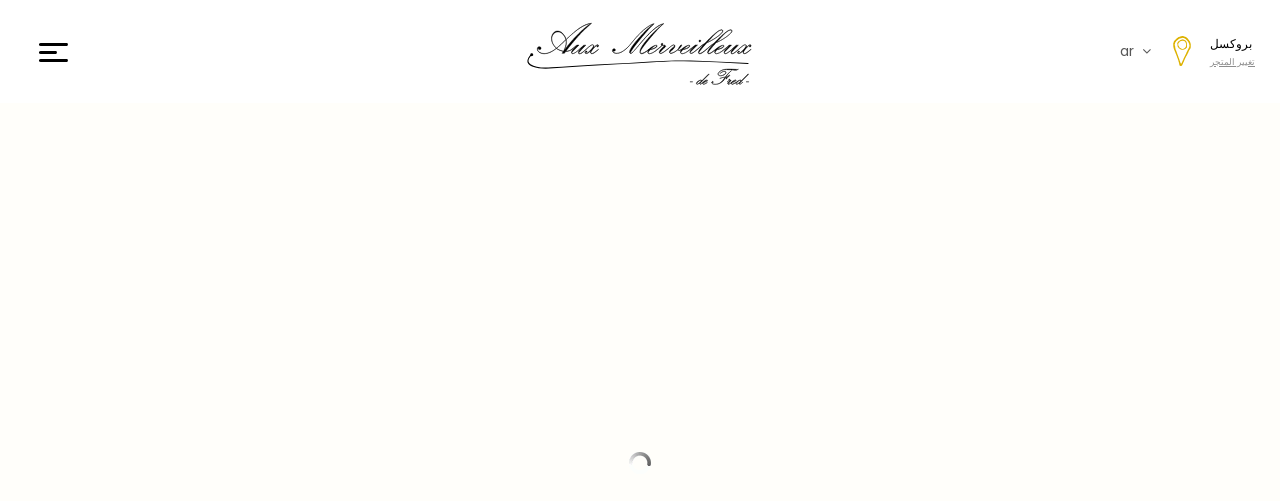

--- FILE ---
content_type: text/html; charset=utf-8
request_url: https://auxmerveilleux.com/bruxelles-grand-place/ar/les-viennoiseries/39-pain-au-chocolat.html
body_size: 25623
content:
<!DOCTYPE html>
<html lang="ar">

<head>
  
    
  <meta charset="utf-8">


  <meta http-equiv="x-ua-compatible" content="ie=edge">



  <link rel="canonical" href="https://auxmerveilleux.com/bruxelles-grand-place/ar/les-viennoiseries/39-pain-au-chocolat.html">

  <link rel="alternate" href= "http://auxmerveilleux.com/bruxelles-grand-place/fr/" hreflang="fr-fr">
<link rel="alternate" href= "http://auxmerveilleux.com/bruxelles-grand-place/fr/" hreflang="fr-ca">
<link rel="alternate" href= "http://auxmerveilleux.com/bruxelles-grand-place/en/" hreflang="en-en">
<link rel="alternate" href= "http://auxmerveilleux.com/bruxelles-grand-place/en/" hreflang="en-us">
<link rel="alternate" href= "http://auxmerveilleux.com/bruxelles-grand-place/en/" hreflang="en-gb">
<link rel="alternate" href= "http://auxmerveilleux.com/bruxelles-grand-place/de/" hreflang="de-de">
<link rel="alternate" href= "http://auxmerveilleux.com/bruxelles-grand-place/ja/" hreflang="ja-ja">
<link rel="alternate" href= "http://auxmerveilleux.com/bruxelles-grand-place/nl/" hreflang="nl-nl">

  <title>الخبز بالشوكولاتة</title>

  <meta name="description" content="الخبز بالشّوكولاتة، الحلويات المقرمشة المخبوزة، المصنوعة من عجين الفطير المنتفخة بالزبدة.">
  <meta name="keywords" content="">
    


  <meta name="viewport" content="width=device-width, initial-scale=1">



  <link rel="icon" type="image/vnd.microsoft.icon" href="https://auxmerveilleux.com/bruxelles-grand-place/img/favicon-1.ico?1624973123">
  <link rel="shortcut icon" type="image/x-icon" href="https://auxmerveilleux.com/bruxelles-grand-place/img/favicon-1.ico?1624973123">



  



  

  		<link rel="stylesheet" href="https://auxmerveilleux.com/bruxelles-grand-place/modules/blockreassurance/views/dist/front.css" media="all">
		<link rel="stylesheet" href="/bruxelles-grand-place/modules/layerslider/views/css/layerslider/layerslider.css?v=6.6.9" media="all">
		<link rel="stylesheet" href="/bruxelles-grand-place/modules/layerslider/views/lib/font-awesome/css/font-awesome.min.css?v=4.7.0" media="all">
		<link rel="stylesheet" href="https://auxmerveilleux.com/bruxelles-grand-place/modules/prestablog/views/css/grid-for-1-7-module.css" media="all">
		<link rel="stylesheet" href="https://auxmerveilleux.com/bruxelles-grand-place/modules/prestablog/views/css/grid-for-1-7-module-widget.css" media="all">
		<link rel="stylesheet" href="https://auxmerveilleux.com/bruxelles-grand-place/themes/aux-merveilleux/modules/baproductscarousel/views/css/assets/owl.carousel.min.css" media="all">
		<link rel="stylesheet" href="https://auxmerveilleux.com/bruxelles-grand-place/themes/aux-merveilleux/modules/baproductscarousel/views/css/assets/owl.theme.default.min.css" media="all">
		<link rel="stylesheet" href="https://auxmerveilleux.com/bruxelles-grand-place/themes/aux-merveilleux/modules/baproductscarousel/views/css/assets/animate.css" media="all">
		<link rel="stylesheet" href="https://auxmerveilleux.com/bruxelles-grand-place/themes/aux-merveilleux/modules/baproductscarousel/views/css/baslider.css" media="all">
		<link rel="stylesheet" href="https://auxmerveilleux.com/bruxelles-grand-place/modules/instagramnew/views/css/slick.css" media="all">
		<link rel="stylesheet" href="https://auxmerveilleux.com/bruxelles-grand-place/modules/instagramnew/views/css/slick-theme.css" media="all">
		<link rel="stylesheet" href="https://auxmerveilleux.com/bruxelles-grand-place/themes/aux-merveilleux/modules/instagramnew/views/css/instagramnew.css" media="all">
		<link rel="stylesheet" href="https://auxmerveilleux.com/bruxelles-grand-place/modules/ets_megamenu/views/css/font-awesome.css" media="all">
		<link rel="stylesheet" href="https://auxmerveilleux.com/bruxelles-grand-place/themes/aux-merveilleux/modules/ets_megamenu/views/css/animate.css" media="all">
		<link rel="stylesheet" href="https://auxmerveilleux.com/bruxelles-grand-place/modules/insimage//views/css/front.css" media="all">
		<link rel="stylesheet" href="https://auxmerveilleux.com/bruxelles-grand-place/modules/inssavoirfaire//views/css/front.css" media="all">
		<link rel="stylesheet" href="https://auxmerveilleux.com/bruxelles-grand-place/modules/ets_advancedcaptcha/views/css/front.css" media="all">
		<link rel="stylesheet" href="https://auxmerveilleux.com/bruxelles-grand-place/modules/insmodulebase//views/css/front.css" media="all">
		<link rel="stylesheet" href="https://auxmerveilleux.com/bruxelles-grand-place/modules/inslang/views/css/front.css" media="all">
		<link rel="stylesheet" href="https://auxmerveilleux.com/bruxelles-grand-place/js/jquery/ui/themes/base/minified/jquery-ui.min.css" media="all">
		<link rel="stylesheet" href="https://auxmerveilleux.com/bruxelles-grand-place/js/jquery/ui/themes/base/minified/jquery.ui.theme.min.css" media="all">
		<link rel="stylesheet" href="https://auxmerveilleux.com/bruxelles-grand-place/modules/ps_imageslider/css/homeslider.css" media="all">
		<link rel="stylesheet" href="https://auxmerveilleux.com/bruxelles-grand-place/themes/aux-merveilleux/modules/ets_megamenu/views/css/megamenu.css" media="all">
		<link rel="stylesheet" href="https://auxmerveilleux.com/bruxelles-grand-place/modules/ets_megamenu/views/css/fix17.css" media="all">
		<link rel="stylesheet" href="https://auxmerveilleux.com/bruxelles-grand-place/themes/aux-merveilleux/assets/css/custom.css" media="all">
		<link rel="stylesheet" href="https://auxmerveilleux.com/bruxelles-grand-place/themes/aux-merveilleux/assets/css/theme.css" media="all">
	
	


<script type="text/javascript">
        var LS_Meta = {"v":"6.6.9"};
        var instagramnew_DISPLAY_CAROUSEL = "1";
        var instagramnew_LIMIT = "3";
        var instagramnew_TYPE = "token";
        var instagramnew_USERID = "prestashop";
        var prestashop = {"cart":{"products":[],"totals":{"total":{"type":"total","label":"\u0627\u0644\u0625\u062c\u0645\u0627\u0644\u064a","amount":0,"value":"0.00\u00a0\u20ac"},"total_including_tax":{"type":"total","label":"\u0627\u0644\u0625\u062c\u0645\u0627\u0644\u064a (\u0634\u0627\u0645\u0644 \u0644\u0644\u0636\u0631\u064a\u0628\u0629)","amount":0,"value":"0.00\u00a0\u20ac"},"total_excluding_tax":{"type":"total","label":"\u0627\u0644\u0625\u062c\u0645\u0627\u0644\u064a (\u0628\u062f\u0648\u0646 \u0627\u0644\u0636\u0631\u064a\u0628\u0629)","amount":0,"value":"0.00\u00a0\u20ac"}},"subtotals":{"products":{"type":"products","label":"\u0627\u0644\u0645\u062c\u0645\u0648\u0639 \u0627\u0644\u0641\u0631\u0639\u064a","amount":0,"value":"0.00\u00a0\u20ac"},"discounts":null,"shipping":{"type":"shipping","label":"\u0627\u0644\u0634\u062d\u0646","amount":0,"value":""},"tax":null},"products_count":0,"summary_string":"0 \u0645\u0646\u062a\u062c\u0627\u062a","vouchers":{"allowed":0,"added":[]},"discounts":[],"minimalPurchase":0,"minimalPurchaseRequired":""},"currency":{"name":"Euro","iso_code":"EUR","iso_code_num":"978","sign":"\u20ac"},"customer":{"lastname":null,"firstname":null,"email":null,"birthday":null,"newsletter":null,"newsletter_date_add":null,"optin":null,"website":null,"company":null,"siret":null,"ape":null,"is_logged":false,"gender":{"type":null,"name":null},"addresses":[]},"language":{"name":"\u0639\u0631\u0628 (Arab)","iso_code":"ar","locale":"ar-SA","language_code":"ar-ae","is_rtl":"0","date_format_lite":"Y-m-d","date_format_full":"Y-m-d H:i","id":8},"page":{"title":"","canonical":null,"meta":{"title":"\u0627\u0644\u062e\u0628\u0632 \u0628\u0627\u0644\u0634\u0648\u0643\u0648\u0644\u0627\u062a\u0629","description":"\u0627\u0644\u062e\u0628\u0632 \u0628\u0627\u0644\u0634\u0651\u0648\u0643\u0648\u0644\u0627\u062a\u0629\u060c \u0627\u0644\u062d\u0644\u0648\u064a\u0627\u062a \u0627\u0644\u0645\u0642\u0631\u0645\u0634\u0629 \u0627\u0644\u0645\u062e\u0628\u0648\u0632\u0629\u060c \u0627\u0644\u0645\u0635\u0646\u0648\u0639\u0629 \u0645\u0646 \u0639\u062c\u064a\u0646 \u0627\u0644\u0641\u0637\u064a\u0631 \u0627\u0644\u0645\u0646\u062a\u0641\u062e\u0629 \u0628\u0627\u0644\u0632\u0628\u062f\u0629.","keywords":"","robots":"index"},"page_name":"product","body_classes":{"lang-ar":true,"lang-rtl":false,"country-FR":true,"currency-EUR":true,"layout-full-width":true,"page-product":true,"tax-display-enabled":true,"product-id-39":true,"product-\u0627\u0644\u062e\u0628\u0632 \u0628\u0627\u0644\u0634\u0648\u0643\u0648\u0644\u0627\u062a\u0629":true,"product-id-category-10":true,"product-id-manufacturer-5":true,"product-id-supplier-0":true,"product-available-for-order":true},"admin_notifications":[]},"shop":{"name":"Aux Merveilleux de Fred","logo":"https:\/\/auxmerveilleux.com\/bruxelles-grand-place\/img\/logo.png","stores_icon":"https:\/\/auxmerveilleux.com\/bruxelles-grand-place\/img\/logo_stores.png","favicon":"https:\/\/auxmerveilleux.com\/bruxelles-grand-place\/img\/favicon-1.ico"},"urls":{"base_url":"https:\/\/auxmerveilleux.com\/bruxelles-grand-place\/","current_url":"https:\/\/auxmerveilleux.com\/bruxelles-grand-place\/ar\/les-viennoiseries\/39-pain-au-chocolat.html","shop_domain_url":"https:\/\/auxmerveilleux.com","img_ps_url":"https:\/\/auxmerveilleux.com\/bruxelles-grand-place\/img\/","img_cat_url":"https:\/\/auxmerveilleux.com\/bruxelles-grand-place\/img\/c\/","img_lang_url":"https:\/\/auxmerveilleux.com\/bruxelles-grand-place\/img\/l\/","img_prod_url":"https:\/\/auxmerveilleux.com\/bruxelles-grand-place\/img\/p\/","img_manu_url":"https:\/\/auxmerveilleux.com\/bruxelles-grand-place\/img\/m\/","img_sup_url":"https:\/\/auxmerveilleux.com\/bruxelles-grand-place\/img\/su\/","img_ship_url":"https:\/\/auxmerveilleux.com\/bruxelles-grand-place\/img\/s\/","img_store_url":"https:\/\/auxmerveilleux.com\/bruxelles-grand-place\/img\/st\/","img_col_url":"https:\/\/auxmerveilleux.com\/bruxelles-grand-place\/img\/co\/","img_url":"https:\/\/auxmerveilleux.com\/bruxelles-grand-place\/themes\/aux-merveilleux\/assets\/img\/","css_url":"https:\/\/auxmerveilleux.com\/bruxelles-grand-place\/themes\/aux-merveilleux\/assets\/css\/","js_url":"https:\/\/auxmerveilleux.com\/bruxelles-grand-place\/themes\/aux-merveilleux\/assets\/js\/","pic_url":"https:\/\/auxmerveilleux.com\/bruxelles-grand-place\/upload\/","pages":{"address":"https:\/\/auxmerveilleux.com\/bruxelles-grand-place\/ar\/adresse","addresses":"https:\/\/auxmerveilleux.com\/bruxelles-grand-place\/ar\/adresses","authentication":"https:\/\/auxmerveilleux.com\/bruxelles-grand-place\/ar\/connexion","cart":"https:\/\/auxmerveilleux.com\/bruxelles-grand-place\/ar\/panier","category":"https:\/\/auxmerveilleux.com\/bruxelles-grand-place\/ar\/index.php?controller=category","cms":"https:\/\/auxmerveilleux.com\/bruxelles-grand-place\/ar\/index.php?controller=cms","contact":"https:\/\/auxmerveilleux.com\/bruxelles-grand-place\/ar\/nous-contacter","discount":"https:\/\/auxmerveilleux.com\/bruxelles-grand-place\/ar\/reduction","guest_tracking":"https:\/\/auxmerveilleux.com\/bruxelles-grand-place\/ar\/suivi-commande-invite","history":"https:\/\/auxmerveilleux.com\/bruxelles-grand-place\/ar\/historique-commandes","identity":"https:\/\/auxmerveilleux.com\/bruxelles-grand-place\/ar\/identite","index":"https:\/\/auxmerveilleux.com\/bruxelles-grand-place\/ar\/","my_account":"https:\/\/auxmerveilleux.com\/bruxelles-grand-place\/ar\/mon-compte","order_confirmation":"https:\/\/auxmerveilleux.com\/bruxelles-grand-place\/ar\/confirmation-commande","order_detail":"https:\/\/auxmerveilleux.com\/bruxelles-grand-place\/ar\/index.php?controller=order-detail","order_follow":"https:\/\/auxmerveilleux.com\/bruxelles-grand-place\/ar\/suivi-commande","order":"https:\/\/auxmerveilleux.com\/bruxelles-grand-place\/ar\/commande","order_return":"https:\/\/auxmerveilleux.com\/bruxelles-grand-place\/ar\/index.php?controller=order-return","order_slip":"https:\/\/auxmerveilleux.com\/bruxelles-grand-place\/ar\/avoirs","pagenotfound":"https:\/\/auxmerveilleux.com\/bruxelles-grand-place\/ar\/page-introuvable","password":"https:\/\/auxmerveilleux.com\/bruxelles-grand-place\/ar\/recuperation-mot-de-passe","pdf_invoice":"https:\/\/auxmerveilleux.com\/bruxelles-grand-place\/ar\/index.php?controller=pdf-invoice","pdf_order_return":"https:\/\/auxmerveilleux.com\/bruxelles-grand-place\/ar\/index.php?controller=pdf-order-return","pdf_order_slip":"https:\/\/auxmerveilleux.com\/bruxelles-grand-place\/ar\/index.php?controller=pdf-order-slip","prices_drop":"https:\/\/auxmerveilleux.com\/bruxelles-grand-place\/ar\/promotions","product":"https:\/\/auxmerveilleux.com\/bruxelles-grand-place\/ar\/index.php?controller=product","search":"https:\/\/auxmerveilleux.com\/bruxelles-grand-place\/ar\/recherche","sitemap":"https:\/\/auxmerveilleux.com\/bruxelles-grand-place\/ar\/plan-site","stores":"https:\/\/auxmerveilleux.com\/bruxelles-grand-place\/ar\/index.php?controller=stores","supplier":"https:\/\/auxmerveilleux.com\/bruxelles-grand-place\/ar\/fournisseur","register":"https:\/\/auxmerveilleux.com\/bruxelles-grand-place\/ar\/connexion?create_account=1","order_login":"https:\/\/auxmerveilleux.com\/bruxelles-grand-place\/ar\/commande?login=1"},"alternative_langs":{"fr":"https:\/\/auxmerveilleux.com\/bruxelles-grand-place\/fr\/les-viennoiseries\/39-pain-au-chocolat.html","en-us":"https:\/\/auxmerveilleux.com\/bruxelles-grand-place\/en\/pastries\/39-pain-au-chocolat.html","de-de":"https:\/\/auxmerveilleux.com\/bruxelles-grand-place\/de\/feingebaeck\/39-pain-au-chocolat.html","ja-jp":"https:\/\/auxmerveilleux.com\/bruxelles-grand-place\/ja\/les-viennoiseries\/39-pain-au-chocolat.html","nl-nl":"https:\/\/auxmerveilleux.com\/bruxelles-grand-place\/nl\/viennoiseries\/39-pain-au-chocolat.html","cs-cz":"https:\/\/auxmerveilleux.com\/bruxelles-grand-place\/cs\/pecivo\/39-pain-au-chocolat.html","ar-ae":"https:\/\/auxmerveilleux.com\/bruxelles-grand-place\/ar\/les-viennoiseries\/39-pain-au-chocolat.html","es-es":"https:\/\/auxmerveilleux.com\/bruxelles-grand-place\/es\/bollerias\/39-pain-au-chocolat.html"},"theme_assets":"\/bruxelles-grand-place\/themes\/aux-merveilleux\/assets\/","actions":{"logout":"https:\/\/auxmerveilleux.com\/bruxelles-grand-place\/ar\/?mylogout="},"no_picture_image":{"bySize":{"small_default":{"url":"https:\/\/auxmerveilleux.com\/bruxelles-grand-place\/img\/p\/ar-default-small_default.jpg","width":98,"height":98},"cart_default":{"url":"https:\/\/auxmerveilleux.com\/bruxelles-grand-place\/img\/p\/ar-default-cart_default.jpg","width":125,"height":125},"home_default":{"url":"https:\/\/auxmerveilleux.com\/bruxelles-grand-place\/img\/p\/ar-default-home_default.jpg","width":250,"height":250},"medium_default":{"url":"https:\/\/auxmerveilleux.com\/bruxelles-grand-place\/img\/p\/ar-default-medium_default.jpg","width":452,"height":452},"large_default":{"url":"https:\/\/auxmerveilleux.com\/bruxelles-grand-place\/img\/p\/ar-default-large_default.jpg","width":800,"height":800},"product_large":{"url":"https:\/\/auxmerveilleux.com\/bruxelles-grand-place\/img\/p\/ar-default-product_large.jpg","width":1920,"height":1080}},"small":{"url":"https:\/\/auxmerveilleux.com\/bruxelles-grand-place\/img\/p\/ar-default-small_default.jpg","width":98,"height":98},"medium":{"url":"https:\/\/auxmerveilleux.com\/bruxelles-grand-place\/img\/p\/ar-default-medium_default.jpg","width":452,"height":452},"large":{"url":"https:\/\/auxmerveilleux.com\/bruxelles-grand-place\/img\/p\/ar-default-product_large.jpg","width":1920,"height":1080},"legend":""}},"configuration":{"display_taxes_label":true,"display_prices_tax_incl":true,"is_catalog":true,"show_prices":true,"opt_in":{"partner":true},"quantity_discount":{"type":"discount","label":"Unit discount"},"voucher_enabled":0,"return_enabled":0},"field_required":[],"breadcrumb":{"links":[{"title":"\u0627\u0644\u0635\u0641\u062d\u0629 \u0627\u0644\u0631\u0626\u064a\u0633\u064a\u0629","url":"https:\/\/auxmerveilleux.com\/bruxelles-grand-place\/ar\/"},{"title":"\u0645\u0646\u062a\u062c\u0627\u062a\u064f\u0646\u0627","url":"https:\/\/auxmerveilleux.com\/bruxelles-grand-place\/ar\/3-nos-patisseries"},{"title":"\u0627\u0644\u062d\u0644\u0648\u064a\u0627\u062a \u0627\u0644\u0645\u062e\u0628\u0648\u0632\u0629","url":"https:\/\/auxmerveilleux.com\/bruxelles-grand-place\/ar\/10-les-viennoiseries"},{"title":"\u0627\u0644\u062e\u0628\u0632 \u0628\u0627\u0644\u0634\u0648\u0643\u0648\u0644\u0627\u062a\u0629","url":"https:\/\/auxmerveilleux.com\/bruxelles-grand-place\/ar\/les-viennoiseries\/39-pain-au-chocolat.html"}],"count":4},"link":{"protocol_link":"https:\/\/","protocol_content":"https:\/\/"},"time":1769974787,"static_token":"580fc337f056248745c31fe135cbabf3","token":"c6978d7898c7a070714b8ce3fad64ccc","debug":false};
        var psemailsubscription_subscription = "https:\/\/auxmerveilleux.com\/bruxelles-grand-place\/ar\/module\/ps_emailsubscription\/subscription";
        var psr_icon_color = "#F19D76";
      </script>


<link rel="preload" href="/bruxelles-grand-place/themes/aux-merveilleux/assets/css/fontello.woff2" as="font" crossOrigin="anonymous">
<link rel="preload" href="/bruxelles-grand-place/themes/aux-merveilleux/assets/css/RWmMoKWR9v4ksMfaWd_JN9XFiaQoDmlr.woff2" as="font" crossOrigin="anonymous">
<link rel="preload" href="/bruxelles-grand-place/themes/aux-merveilleux/assets/css/pxiByp8kv8JHgFVrLCz7Z1xlFd2JQEk.woff2" as="font" crossOrigin="anonymous">
<link rel="preload" href="/bruxelles-grand-place/themes/aux-merveilleux/assets/css/pxiByp8kv8JHgFVrLEj6Z1xlFd2JQEk.woff2" as="font" crossOrigin="anonymous">
<link rel="preload" href="/bruxelles-grand-place/themes/aux-merveilleux/assets/css/pxiByp8kv8JHgFVrLGT9Z1xlFd2JQEk.woff2" as="font" crossOrigin="anonymous">
<link rel="preload" href="/bruxelles-grand-place/themes/aux-merveilleux/assets/css/pxiEyp8kv8JHgFVrJJfecnFHGPc.woff2" as="font" crossOrigin="anonymous">
<link rel="preload" href="/bruxelles-grand-place/themes/aux-merveilleux/assets/css/NotoSans-Regular.woff2" as="font" crossOrigin="anonymous">
<link rel="preload" href="/bruxelles-grand-place/themes/aux-merveilleux/assets/css/NotoSans-Bold.woff2" as="font" crossOrigin="anonymous">
<link rel="preload" href="/bruxelles-grand-place/themes/aux-merveilleux/assets/css/NotoSans-Italic.woff2" as="font" crossOrigin="anonymous">
<link rel="preload" href="/bruxelles-grand-place/themes/aux-merveilleux/assets/css/NotoSans-BoldItalic.woff2" as="font" crossOrigin="anonymous">
<link rel="preload" href="/bruxelles-grand-place/themes/aux-merveilleux/assets/css/MaterialIcons-Regular.woff2" as="font" crossOrigin="anonymous">

<link rel="preconnect" href="https://maps.gstatic.com">
<link rel="preconnect" href="https://www.google-analytics.com">


  <!-- emarketing start -->





<!-- emarketing end --><script src="https://code.jquery.com/jquery-3.3.1.min.js"></script>
<script type="text/javascript" src="https://auxmerveilleux.com/bruxelles-grand-place/modules/baproductscarousel/views/js/assets/owl.carousel.js"></script>
<script>
	$(document).ready(function($) {
				if (auto_play == 'true') {
			setInterval(checktime_3,1500);
			function checktime_3() {
				if (!$('.template_slide:hover')) {
					if(!$('body').hasClass('modal-open')) {
						$('.fadeOut_3').trigger('play.owl.autoplay');
					}
					else {
						$('.fadeOut_3').trigger('stop.owl.autoplay');
					}
				}
			}
		}
		$('.fadeOut_3').owlCarousel({
			animateOut: 'slideOutDown',
			animateIn: 'flipInX',
			autoplayHoverPause:true,
			loop: true,
			autoplay:true,
			margin: 10,
			nav :true,
			dots :false,
			navText : ['<i class="fa fa-angle-left" aria-hidden="true"></i>','<i class="fa fa-angle-right" aria-hidden="true"></i>'],
			responsive:{
				0:{
					items:1,
					nav :true,
					dots :false,
				},
        959:{
					items:1,
					nav :true,
					dots :false,
				},
        1280:{
					items:3,
					nav :true,
					dots :false,
				}
			}
		});
				if (auto_play == 'true') {
			setInterval(checktime_4,1500);
			function checktime_4() {
				if (!$('.template_slide:hover')) {
					if(!$('body').hasClass('modal-open')) {
						$('.fadeOut_4').trigger('play.owl.autoplay');
					}
					else {
						$('.fadeOut_4').trigger('stop.owl.autoplay');
					}
				}
			}
		}
		$('.fadeOut_4').owlCarousel({
			animateOut: 'slideOutDown',
			animateIn: 'flipInX',
			autoplayHoverPause:true,
			loop: true,
			autoplay:true,
			margin: 10,
			nav :true,
			dots :false,
			navText : ['<i class="fa fa-angle-left" aria-hidden="true"></i>','<i class="fa fa-angle-right" aria-hidden="true"></i>'],
			responsive:{
				0:{
					items:1,
					nav :true,
					dots :false,
				},
        959:{
					items:1,
					nav :true,
					dots :false,
				},
        1280:{
					items:3,
					nav :true,
					dots :false,
				}
			}
		});
				if (auto_play == 'true') {
			setInterval(checktime_5,1500);
			function checktime_5() {
				if (!$('.template_slide:hover')) {
					if(!$('body').hasClass('modal-open')) {
						$('.fadeOut_5').trigger('play.owl.autoplay');
					}
					else {
						$('.fadeOut_5').trigger('stop.owl.autoplay');
					}
				}
			}
		}
		$('.fadeOut_5').owlCarousel({
			animateOut: 'slideOutDown',
			animateIn: 'flipInX',
			autoplayHoverPause:true,
			loop: true,
			autoplay:true,
			margin: 10,
			nav :true,
			dots :false,
			navText : ['<i class="fa fa-angle-left" aria-hidden="true"></i>','<i class="fa fa-angle-right" aria-hidden="true"></i>'],
			responsive:{
				0:{
					items:1,
					nav :true,
					dots :false,
				},
        959:{
					items:1,
					nav :true,
					dots :false,
				},
        1280:{
					items:3,
					nav :true,
					dots :false,
				}
			}
		});
				if (auto_play == 'true') {
			setInterval(checktime_10,1500);
			function checktime_10() {
				if (!$('.template_slide:hover')) {
					if(!$('body').hasClass('modal-open')) {
						$('.fadeOut_10').trigger('play.owl.autoplay');
					}
					else {
						$('.fadeOut_10').trigger('stop.owl.autoplay');
					}
				}
			}
		}
		$('.fadeOut_10').owlCarousel({
			animateOut: 'slideOutDown',
			animateIn: 'flipInX',
			autoplayHoverPause:true,
			loop: true,
			autoplay:true,
			margin: 10,
			nav :true,
			dots :false,
			navText : ['<i class="fa fa-angle-left" aria-hidden="true"></i>','<i class="fa fa-angle-right" aria-hidden="true"></i>'],
			responsive:{
				0:{
					items:1,
					nav :true,
					dots :false,
				},
        959:{
					items:1,
					nav :true,
					dots :false,
				},
        1280:{
					items:3,
					nav :true,
					dots :false,
				}
			}
		});
				if (auto_play == 'true') {
			setInterval(checktime_11,1500);
			function checktime_11() {
				if (!$('.template_slide:hover')) {
					if(!$('body').hasClass('modal-open')) {
						$('.fadeOut_11').trigger('play.owl.autoplay');
					}
					else {
						$('.fadeOut_11').trigger('stop.owl.autoplay');
					}
				}
			}
		}
		$('.fadeOut_11').owlCarousel({
			animateOut: 'slideOutDown',
			animateIn: 'flipInX',
			autoplayHoverPause:true,
			loop: true,
			autoplay:true,
			margin: 10,
			nav :true,
			dots :false,
			navText : ['<i class="fa fa-angle-left" aria-hidden="true"></i>','<i class="fa fa-angle-right" aria-hidden="true"></i>'],
			responsive:{
				0:{
					items:1,
					nav :true,
					dots :false,
				},
        959:{
					items:1,
					nav :true,
					dots :false,
				},
        1280:{
					items:3,
					nav :true,
					dots :false,
				}
			}
		});
				if (auto_play == 'true') {
			setInterval(checktime_12,1500);
			function checktime_12() {
				if (!$('.template_slide:hover')) {
					if(!$('body').hasClass('modal-open')) {
						$('.fadeOut_12').trigger('play.owl.autoplay');
					}
					else {
						$('.fadeOut_12').trigger('stop.owl.autoplay');
					}
				}
			}
		}
		$('.fadeOut_12').owlCarousel({
			animateOut: 'slideOutDown',
			animateIn: 'flipInX',
			autoplayHoverPause:true,
			loop: true,
			autoplay:true,
			margin: 10,
			nav :true,
			dots :false,
			navText : ['<i class="fa fa-angle-left" aria-hidden="true"></i>','<i class="fa fa-angle-right" aria-hidden="true"></i>'],
			responsive:{
				0:{
					items:1,
					nav :true,
					dots :false,
				},
        959:{
					items:1,
					nav :true,
					dots :false,
				},
        1280:{
					items:3,
					nav :true,
					dots :false,
				}
			}
		});
				if (auto_play == 'true') {
			setInterval(checktime_13,1500);
			function checktime_13() {
				if (!$('.template_slide:hover')) {
					if(!$('body').hasClass('modal-open')) {
						$('.fadeOut_13').trigger('play.owl.autoplay');
					}
					else {
						$('.fadeOut_13').trigger('stop.owl.autoplay');
					}
				}
			}
		}
		$('.fadeOut_13').owlCarousel({
			animateOut: 'slideOutDown',
			animateIn: 'flipInX',
			autoplayHoverPause:true,
			loop: true,
			autoplay:true,
			margin: 10,
			nav :true,
			dots :false,
			navText : ['<i class="fa fa-angle-left" aria-hidden="true"></i>','<i class="fa fa-angle-right" aria-hidden="true"></i>'],
			responsive:{
				0:{
					items:1,
					nav :true,
					dots :false,
				},
        959:{
					items:1,
					nav :true,
					dots :false,
				},
        1280:{
					items:3,
					nav :true,
					dots :false,
				}
			}
		});
				if (auto_play == 'true') {
			setInterval(checktime_14,1500);
			function checktime_14() {
				if (!$('.template_slide:hover')) {
					if(!$('body').hasClass('modal-open')) {
						$('.fadeOut_14').trigger('play.owl.autoplay');
					}
					else {
						$('.fadeOut_14').trigger('stop.owl.autoplay');
					}
				}
			}
		}
		$('.fadeOut_14').owlCarousel({
			animateOut: 'slideOutDown',
			animateIn: 'flipInX',
			autoplayHoverPause:true,
			loop: true,
			autoplay:true,
			margin: 10,
			nav :true,
			dots :false,
			navText : ['<i class="fa fa-angle-left" aria-hidden="true"></i>','<i class="fa fa-angle-right" aria-hidden="true"></i>'],
			responsive:{
				0:{
					items:1,
					nav :true,
					dots :false,
				},
        959:{
					items:1,
					nav :true,
					dots :false,
				},
        1280:{
					items:3,
					nav :true,
					dots :false,
				}
			}
		});
				if (auto_play == 'true') {
			setInterval(checktime_15,1500);
			function checktime_15() {
				if (!$('.template_slide:hover')) {
					if(!$('body').hasClass('modal-open')) {
						$('.fadeOut_15').trigger('play.owl.autoplay');
					}
					else {
						$('.fadeOut_15').trigger('stop.owl.autoplay');
					}
				}
			}
		}
		$('.fadeOut_15').owlCarousel({
			animateOut: 'slideOutDown',
			animateIn: 'flipInX',
			autoplayHoverPause:true,
			loop: true,
			autoplay:true,
			margin: 10,
			nav :true,
			dots :false,
			navText : ['<i class="fa fa-angle-left" aria-hidden="true"></i>','<i class="fa fa-angle-right" aria-hidden="true"></i>'],
			responsive:{
				0:{
					items:1,
					nav :true,
					dots :false,
				},
        959:{
					items:1,
					nav :true,
					dots :false,
				},
        1280:{
					items:3,
					nav :true,
					dots :false,
				}
			}
		});
				if (auto_play == 'true') {
			setInterval(checktime_16,1500);
			function checktime_16() {
				if (!$('.template_slide:hover')) {
					if(!$('body').hasClass('modal-open')) {
						$('.fadeOut_16').trigger('play.owl.autoplay');
					}
					else {
						$('.fadeOut_16').trigger('stop.owl.autoplay');
					}
				}
			}
		}
		$('.fadeOut_16').owlCarousel({
			animateOut: 'slideOutDown',
			animateIn: 'flipInX',
			autoplayHoverPause:true,
			loop: true,
			autoplay:true,
			margin: 10,
			nav :true,
			dots :false,
			navText : ['<i class="fa fa-angle-left" aria-hidden="true"></i>','<i class="fa fa-angle-right" aria-hidden="true"></i>'],
			responsive:{
				0:{
					items:1,
					nav :true,
					dots :false,
				},
        959:{
					items:1,
					nav :true,
					dots :false,
				},
        1280:{
					items:3,
					nav :true,
					dots :false,
				}
			}
		});
				if (auto_play == 'true') {
			setInterval(checktime_17,1500);
			function checktime_17() {
				if (!$('.template_slide:hover')) {
					if(!$('body').hasClass('modal-open')) {
						$('.fadeOut_17').trigger('play.owl.autoplay');
					}
					else {
						$('.fadeOut_17').trigger('stop.owl.autoplay');
					}
				}
			}
		}
		$('.fadeOut_17').owlCarousel({
			animateOut: 'slideOutDown',
			animateIn: 'flipInX',
			autoplayHoverPause:true,
			loop: true,
			autoplay:true,
			margin: 10,
			nav :true,
			dots :false,
			navText : ['<i class="fa fa-angle-left" aria-hidden="true"></i>','<i class="fa fa-angle-right" aria-hidden="true"></i>'],
			responsive:{
				0:{
					items:1,
					nav :true,
					dots :false,
				},
        959:{
					items:1,
					nav :true,
					dots :false,
				},
        1280:{
					items:3,
					nav :true,
					dots :false,
				}
			}
		});
				if (auto_play == 'true') {
			setInterval(checktime_18,1500);
			function checktime_18() {
				if (!$('.template_slide:hover')) {
					if(!$('body').hasClass('modal-open')) {
						$('.fadeOut_18').trigger('play.owl.autoplay');
					}
					else {
						$('.fadeOut_18').trigger('stop.owl.autoplay');
					}
				}
			}
		}
		$('.fadeOut_18').owlCarousel({
			animateOut: 'slideOutDown',
			animateIn: 'flipInX',
			autoplayHoverPause:true,
			loop: true,
			autoplay:true,
			margin: 10,
			nav :true,
			dots :false,
			navText : ['<i class="fa fa-angle-left" aria-hidden="true"></i>','<i class="fa fa-angle-right" aria-hidden="true"></i>'],
			responsive:{
				0:{
					items:1,
					nav :true,
					dots :false,
				},
        959:{
					items:1,
					nav :true,
					dots :false,
				},
        1280:{
					items:3,
					nav :true,
					dots :false,
				}
			}
		});
				if (auto_play == 'true') {
			setInterval(checktime_22,1500);
			function checktime_22() {
				if (!$('.template_slide:hover')) {
					if(!$('body').hasClass('modal-open')) {
						$('.fadeOut_22').trigger('play.owl.autoplay');
					}
					else {
						$('.fadeOut_22').trigger('stop.owl.autoplay');
					}
				}
			}
		}
		$('.fadeOut_22').owlCarousel({
			animateOut: 'slideOutDown',
			animateIn: 'flipInX',
			autoplayHoverPause:true,
			loop: true,
			autoplay:true,
			margin: 10,
			nav :true,
			dots :false,
			navText : ['<i class="fa fa-angle-left" aria-hidden="true"></i>','<i class="fa fa-angle-right" aria-hidden="true"></i>'],
			responsive:{
				0:{
					items:1,
					nav :true,
					dots :false,
				},
        959:{
					items:1,
					nav :true,
					dots :false,
				},
        1280:{
					items:3,
					nav :true,
					dots :false,
				}
			}
		});
				if (auto_play == 'true') {
			setInterval(checktime_23,1500);
			function checktime_23() {
				if (!$('.template_slide:hover')) {
					if(!$('body').hasClass('modal-open')) {
						$('.fadeOut_23').trigger('play.owl.autoplay');
					}
					else {
						$('.fadeOut_23').trigger('stop.owl.autoplay');
					}
				}
			}
		}
		$('.fadeOut_23').owlCarousel({
			animateOut: 'slideOutDown',
			animateIn: 'flipInX',
			autoplayHoverPause:true,
			loop: true,
			autoplay:true,
			margin: 10,
			nav :true,
			dots :false,
			navText : ['<i class="fa fa-angle-left" aria-hidden="true"></i>','<i class="fa fa-angle-right" aria-hidden="true"></i>'],
			responsive:{
				0:{
					items:1,
					nav :true,
					dots :false,
				},
        959:{
					items:1,
					nav :true,
					dots :false,
				},
        1280:{
					items:3,
					nav :true,
					dots :false,
				}
			}
		});
				if (auto_play == 'true') {
			setInterval(checktime_24,1500);
			function checktime_24() {
				if (!$('.template_slide:hover')) {
					if(!$('body').hasClass('modal-open')) {
						$('.fadeOut_24').trigger('play.owl.autoplay');
					}
					else {
						$('.fadeOut_24').trigger('stop.owl.autoplay');
					}
				}
			}
		}
		$('.fadeOut_24').owlCarousel({
			animateOut: 'slideOutDown',
			animateIn: 'flipInX',
			autoplayHoverPause:true,
			loop: true,
			autoplay:true,
			margin: 10,
			nav :true,
			dots :false,
			navText : ['<i class="fa fa-angle-left" aria-hidden="true"></i>','<i class="fa fa-angle-right" aria-hidden="true"></i>'],
			responsive:{
				0:{
					items:1,
					nav :true,
					dots :false,
				},
        959:{
					items:1,
					nav :true,
					dots :false,
				},
        1280:{
					items:3,
					nav :true,
					dots :false,
				}
			}
		});
				if (auto_play == 'true') {
			setInterval(checktime_25,1500);
			function checktime_25() {
				if (!$('.template_slide:hover')) {
					if(!$('body').hasClass('modal-open')) {
						$('.fadeOut_25').trigger('play.owl.autoplay');
					}
					else {
						$('.fadeOut_25').trigger('stop.owl.autoplay');
					}
				}
			}
		}
		$('.fadeOut_25').owlCarousel({
			animateOut: 'slideOutDown',
			animateIn: 'flipInX',
			autoplayHoverPause:true,
			loop: true,
			autoplay:true,
			margin: 10,
			nav :true,
			dots :false,
			navText : ['<i class="fa fa-angle-left" aria-hidden="true"></i>','<i class="fa fa-angle-right" aria-hidden="true"></i>'],
			responsive:{
				0:{
					items:1,
					nav :true,
					dots :false,
				},
        959:{
					items:1,
					nav :true,
					dots :false,
				},
        1280:{
					items:3,
					nav :true,
					dots :false,
				}
			}
		});
				if (auto_play == 'true') {
			setInterval(checktime_26,1500);
			function checktime_26() {
				if (!$('.template_slide:hover')) {
					if(!$('body').hasClass('modal-open')) {
						$('.fadeOut_26').trigger('play.owl.autoplay');
					}
					else {
						$('.fadeOut_26').trigger('stop.owl.autoplay');
					}
				}
			}
		}
		$('.fadeOut_26').owlCarousel({
			animateOut: 'slideOutDown',
			animateIn: 'flipInX',
			autoplayHoverPause:true,
			loop: true,
			autoplay:true,
			margin: 10,
			nav :true,
			dots :false,
			navText : ['<i class="fa fa-angle-left" aria-hidden="true"></i>','<i class="fa fa-angle-right" aria-hidden="true"></i>'],
			responsive:{
				0:{
					items:1,
					nav :true,
					dots :false,
				},
        959:{
					items:1,
					nav :true,
					dots :false,
				},
        1280:{
					items:3,
					nav :true,
					dots :false,
				}
			}
		});
				if (auto_play == 'true') {
			setInterval(checktime_27,1500);
			function checktime_27() {
				if (!$('.template_slide:hover')) {
					if(!$('body').hasClass('modal-open')) {
						$('.fadeOut_27').trigger('play.owl.autoplay');
					}
					else {
						$('.fadeOut_27').trigger('stop.owl.autoplay');
					}
				}
			}
		}
		$('.fadeOut_27').owlCarousel({
			animateOut: 'slideOutDown',
			animateIn: 'flipInX',
			autoplayHoverPause:true,
			loop: true,
			autoplay:true,
			margin: 10,
			nav :true,
			dots :false,
			navText : ['<i class="fa fa-angle-left" aria-hidden="true"></i>','<i class="fa fa-angle-right" aria-hidden="true"></i>'],
			responsive:{
				0:{
					items:1,
					nav :true,
					dots :false,
				},
        959:{
					items:1,
					nav :true,
					dots :false,
				},
        1280:{
					items:3,
					nav :true,
					dots :false,
				}
			}
		});
				if (auto_play == 'true') {
			setInterval(checktime_28,1500);
			function checktime_28() {
				if (!$('.template_slide:hover')) {
					if(!$('body').hasClass('modal-open')) {
						$('.fadeOut_28').trigger('play.owl.autoplay');
					}
					else {
						$('.fadeOut_28').trigger('stop.owl.autoplay');
					}
				}
			}
		}
		$('.fadeOut_28').owlCarousel({
			animateOut: 'slideOutDown',
			animateIn: 'flipInX',
			autoplayHoverPause:true,
			loop: true,
			autoplay:true,
			margin: 10,
			nav :true,
			dots :false,
			navText : ['<i class="fa fa-angle-left" aria-hidden="true"></i>','<i class="fa fa-angle-right" aria-hidden="true"></i>'],
			responsive:{
				0:{
					items:1,
					nav :true,
					dots :false,
				},
        959:{
					items:1,
					nav :true,
					dots :false,
				},
        1280:{
					items:3,
					nav :true,
					dots :false,
				}
			}
		});
				if (auto_play == 'true') {
			setInterval(checktime_29,1500);
			function checktime_29() {
				if (!$('.template_slide:hover')) {
					if(!$('body').hasClass('modal-open')) {
						$('.fadeOut_29').trigger('play.owl.autoplay');
					}
					else {
						$('.fadeOut_29').trigger('stop.owl.autoplay');
					}
				}
			}
		}
		$('.fadeOut_29').owlCarousel({
			animateOut: 'slideOutDown',
			animateIn: 'flipInX',
			autoplayHoverPause:true,
			loop: true,
			autoplay:true,
			margin: 10,
			nav :true,
			dots :false,
			navText : ['<i class="fa fa-angle-left" aria-hidden="true"></i>','<i class="fa fa-angle-right" aria-hidden="true"></i>'],
			responsive:{
				0:{
					items:1,
					nav :true,
					dots :false,
				},
        959:{
					items:1,
					nav :true,
					dots :false,
				},
        1280:{
					items:3,
					nav :true,
					dots :false,
				}
			}
		});
				if (auto_play == 'true') {
			setInterval(checktime_30,1500);
			function checktime_30() {
				if (!$('.template_slide:hover')) {
					if(!$('body').hasClass('modal-open')) {
						$('.fadeOut_30').trigger('play.owl.autoplay');
					}
					else {
						$('.fadeOut_30').trigger('stop.owl.autoplay');
					}
				}
			}
		}
		$('.fadeOut_30').owlCarousel({
			animateOut: 'slideOutDown',
			animateIn: 'flipInX',
			autoplayHoverPause:true,
			loop: true,
			autoplay:true,
			margin: 10,
			nav :true,
			dots :false,
			navText : ['<i class="fa fa-angle-left" aria-hidden="true"></i>','<i class="fa fa-angle-right" aria-hidden="true"></i>'],
			responsive:{
				0:{
					items:1,
					nav :true,
					dots :false,
				},
        959:{
					items:1,
					nav :true,
					dots :false,
				},
        1280:{
					items:3,
					nav :true,
					dots :false,
				}
			}
		});
				if (auto_play == 'true') {
			setInterval(checktime_31,1500);
			function checktime_31() {
				if (!$('.template_slide:hover')) {
					if(!$('body').hasClass('modal-open')) {
						$('.fadeOut_31').trigger('play.owl.autoplay');
					}
					else {
						$('.fadeOut_31').trigger('stop.owl.autoplay');
					}
				}
			}
		}
		$('.fadeOut_31').owlCarousel({
			animateOut: 'slideOutDown',
			animateIn: 'flipInX',
			autoplayHoverPause:true,
			loop: true,
			autoplay:true,
			margin: 10,
			nav :true,
			dots :false,
			navText : ['<i class="fa fa-angle-left" aria-hidden="true"></i>','<i class="fa fa-angle-right" aria-hidden="true"></i>'],
			responsive:{
				0:{
					items:1,
					nav :true,
					dots :false,
				},
        959:{
					items:1,
					nav :true,
					dots :false,
				},
        1280:{
					items:3,
					nav :true,
					dots :false,
				}
			}
		});
				if (auto_play == 'true') {
			setInterval(checktime_32,1500);
			function checktime_32() {
				if (!$('.template_slide:hover')) {
					if(!$('body').hasClass('modal-open')) {
						$('.fadeOut_32').trigger('play.owl.autoplay');
					}
					else {
						$('.fadeOut_32').trigger('stop.owl.autoplay');
					}
				}
			}
		}
		$('.fadeOut_32').owlCarousel({
			animateOut: 'slideOutDown',
			animateIn: 'flipInX',
			autoplayHoverPause:true,
			loop: true,
			autoplay:true,
			margin: 10,
			nav :true,
			dots :false,
			navText : ['<i class="fa fa-angle-left" aria-hidden="true"></i>','<i class="fa fa-angle-right" aria-hidden="true"></i>'],
			responsive:{
				0:{
					items:1,
					nav :true,
					dots :false,
				},
        959:{
					items:1,
					nav :true,
					dots :false,
				},
        1280:{
					items:3,
					nav :true,
					dots :false,
				}
			}
		});
				if (auto_play == 'true') {
			setInterval(checktime_33,1500);
			function checktime_33() {
				if (!$('.template_slide:hover')) {
					if(!$('body').hasClass('modal-open')) {
						$('.fadeOut_33').trigger('play.owl.autoplay');
					}
					else {
						$('.fadeOut_33').trigger('stop.owl.autoplay');
					}
				}
			}
		}
		$('.fadeOut_33').owlCarousel({
			animateOut: 'slideOutDown',
			animateIn: 'flipInX',
			autoplayHoverPause:true,
			loop: true,
			autoplay:true,
			margin: 10,
			nav :true,
			dots :false,
			navText : ['<i class="fa fa-angle-left" aria-hidden="true"></i>','<i class="fa fa-angle-right" aria-hidden="true"></i>'],
			responsive:{
				0:{
					items:1,
					nav :true,
					dots :false,
				},
        959:{
					items:1,
					nav :true,
					dots :false,
				},
        1280:{
					items:3,
					nav :true,
					dots :false,
				}
			}
		});
				if (auto_play == 'true') {
			setInterval(checktime_34,1500);
			function checktime_34() {
				if (!$('.template_slide:hover')) {
					if(!$('body').hasClass('modal-open')) {
						$('.fadeOut_34').trigger('play.owl.autoplay');
					}
					else {
						$('.fadeOut_34').trigger('stop.owl.autoplay');
					}
				}
			}
		}
		$('.fadeOut_34').owlCarousel({
			animateOut: 'slideOutDown',
			animateIn: 'flipInX',
			autoplayHoverPause:true,
			loop: true,
			autoplay:true,
			margin: 10,
			nav :true,
			dots :false,
			navText : ['<i class="fa fa-angle-left" aria-hidden="true"></i>','<i class="fa fa-angle-right" aria-hidden="true"></i>'],
			responsive:{
				0:{
					items:1,
					nav :true,
					dots :false,
				},
        959:{
					items:1,
					nav :true,
					dots :false,
				},
        1280:{
					items:3,
					nav :true,
					dots :false,
				}
			}
		});
				if (auto_play == 'true') {
			setInterval(checktime_35,1500);
			function checktime_35() {
				if (!$('.template_slide:hover')) {
					if(!$('body').hasClass('modal-open')) {
						$('.fadeOut_35').trigger('play.owl.autoplay');
					}
					else {
						$('.fadeOut_35').trigger('stop.owl.autoplay');
					}
				}
			}
		}
		$('.fadeOut_35').owlCarousel({
			animateOut: 'slideOutDown',
			animateIn: 'flipInX',
			autoplayHoverPause:true,
			loop: true,
			autoplay:true,
			margin: 10,
			nav :true,
			dots :false,
			navText : ['<i class="fa fa-angle-left" aria-hidden="true"></i>','<i class="fa fa-angle-right" aria-hidden="true"></i>'],
			responsive:{
				0:{
					items:1,
					nav :true,
					dots :false,
				},
        959:{
					items:1,
					nav :true,
					dots :false,
				},
        1280:{
					items:3,
					nav :true,
					dots :false,
				}
			}
		});
				if (auto_play == 'true') {
			setInterval(checktime_36,1500);
			function checktime_36() {
				if (!$('.template_slide:hover')) {
					if(!$('body').hasClass('modal-open')) {
						$('.fadeOut_36').trigger('play.owl.autoplay');
					}
					else {
						$('.fadeOut_36').trigger('stop.owl.autoplay');
					}
				}
			}
		}
		$('.fadeOut_36').owlCarousel({
			animateOut: 'slideOutDown',
			animateIn: 'flipInX',
			autoplayHoverPause:true,
			loop: true,
			autoplay:true,
			margin: 10,
			nav :true,
			dots :false,
			navText : ['<i class="fa fa-angle-left" aria-hidden="true"></i>','<i class="fa fa-angle-right" aria-hidden="true"></i>'],
			responsive:{
				0:{
					items:1,
					nav :true,
					dots :false,
				},
        959:{
					items:1,
					nav :true,
					dots :false,
				},
        1280:{
					items:3,
					nav :true,
					dots :false,
				}
			}
		});
				if (auto_play == 'true') {
			setInterval(checktime_37,1500);
			function checktime_37() {
				if (!$('.template_slide:hover')) {
					if(!$('body').hasClass('modal-open')) {
						$('.fadeOut_37').trigger('play.owl.autoplay');
					}
					else {
						$('.fadeOut_37').trigger('stop.owl.autoplay');
					}
				}
			}
		}
		$('.fadeOut_37').owlCarousel({
			animateOut: 'slideOutDown',
			animateIn: 'flipInX',
			autoplayHoverPause:true,
			loop: true,
			autoplay:true,
			margin: 10,
			nav :true,
			dots :false,
			navText : ['<i class="fa fa-angle-left" aria-hidden="true"></i>','<i class="fa fa-angle-right" aria-hidden="true"></i>'],
			responsive:{
				0:{
					items:1,
					nav :true,
					dots :false,
				},
        959:{
					items:1,
					nav :true,
					dots :false,
				},
        1280:{
					items:3,
					nav :true,
					dots :false,
				}
			}
		});
				if (auto_play == 'true') {
			setInterval(checktime_38,1500);
			function checktime_38() {
				if (!$('.template_slide:hover')) {
					if(!$('body').hasClass('modal-open')) {
						$('.fadeOut_38').trigger('play.owl.autoplay');
					}
					else {
						$('.fadeOut_38').trigger('stop.owl.autoplay');
					}
				}
			}
		}
		$('.fadeOut_38').owlCarousel({
			animateOut: 'slideOutDown',
			animateIn: 'flipInX',
			autoplayHoverPause:true,
			loop: true,
			autoplay:true,
			margin: 10,
			nav :true,
			dots :false,
			navText : ['<i class="fa fa-angle-left" aria-hidden="true"></i>','<i class="fa fa-angle-right" aria-hidden="true"></i>'],
			responsive:{
				0:{
					items:1,
					nav :true,
					dots :false,
				},
        959:{
					items:1,
					nav :true,
					dots :false,
				},
        1280:{
					items:3,
					nav :true,
					dots :false,
				}
			}
		});
				if (auto_play == 'true') {
			setInterval(checktime_39,1500);
			function checktime_39() {
				if (!$('.template_slide:hover')) {
					if(!$('body').hasClass('modal-open')) {
						$('.fadeOut_39').trigger('play.owl.autoplay');
					}
					else {
						$('.fadeOut_39').trigger('stop.owl.autoplay');
					}
				}
			}
		}
		$('.fadeOut_39').owlCarousel({
			animateOut: 'slideOutDown',
			animateIn: 'flipInX',
			autoplayHoverPause:true,
			loop: true,
			autoplay:true,
			margin: 10,
			nav :true,
			dots :false,
			navText : ['<i class="fa fa-angle-left" aria-hidden="true"></i>','<i class="fa fa-angle-right" aria-hidden="true"></i>'],
			responsive:{
				0:{
					items:1,
					nav :true,
					dots :false,
				},
        959:{
					items:1,
					nav :true,
					dots :false,
				},
        1280:{
					items:3,
					nav :true,
					dots :false,
				}
			}
		});
				if (auto_play == 'true') {
			setInterval(checktime_40,1500);
			function checktime_40() {
				if (!$('.template_slide:hover')) {
					if(!$('body').hasClass('modal-open')) {
						$('.fadeOut_40').trigger('play.owl.autoplay');
					}
					else {
						$('.fadeOut_40').trigger('stop.owl.autoplay');
					}
				}
			}
		}
		$('.fadeOut_40').owlCarousel({
			animateOut: 'slideOutDown',
			animateIn: 'flipInX',
			autoplayHoverPause:true,
			loop: true,
			autoplay:true,
			margin: 10,
			nav :true,
			dots :false,
			navText : ['<i class="fa fa-angle-left" aria-hidden="true"></i>','<i class="fa fa-angle-right" aria-hidden="true"></i>'],
			responsive:{
				0:{
					items:1,
					nav :true,
					dots :false,
				},
        959:{
					items:1,
					nav :true,
					dots :false,
				},
        1280:{
					items:3,
					nav :true,
					dots :false,
				}
			}
		});
				if (auto_play == 'true') {
			setInterval(checktime_41,1500);
			function checktime_41() {
				if (!$('.template_slide:hover')) {
					if(!$('body').hasClass('modal-open')) {
						$('.fadeOut_41').trigger('play.owl.autoplay');
					}
					else {
						$('.fadeOut_41').trigger('stop.owl.autoplay');
					}
				}
			}
		}
		$('.fadeOut_41').owlCarousel({
			animateOut: 'slideOutDown',
			animateIn: 'flipInX',
			autoplayHoverPause:true,
			loop: true,
			autoplay:true,
			margin: 10,
			nav :true,
			dots :false,
			navText : ['<i class="fa fa-angle-left" aria-hidden="true"></i>','<i class="fa fa-angle-right" aria-hidden="true"></i>'],
			responsive:{
				0:{
					items:1,
					nav :true,
					dots :false,
				},
        959:{
					items:1,
					nav :true,
					dots :false,
				},
        1280:{
					items:3,
					nav :true,
					dots :false,
				}
			}
		});
				if (auto_play == 'true') {
			setInterval(checktime_42,1500);
			function checktime_42() {
				if (!$('.template_slide:hover')) {
					if(!$('body').hasClass('modal-open')) {
						$('.fadeOut_42').trigger('play.owl.autoplay');
					}
					else {
						$('.fadeOut_42').trigger('stop.owl.autoplay');
					}
				}
			}
		}
		$('.fadeOut_42').owlCarousel({
			animateOut: 'slideOutDown',
			animateIn: 'flipInX',
			autoplayHoverPause:true,
			loop: true,
			autoplay:true,
			margin: 10,
			nav :true,
			dots :false,
			navText : ['<i class="fa fa-angle-left" aria-hidden="true"></i>','<i class="fa fa-angle-right" aria-hidden="true"></i>'],
			responsive:{
				0:{
					items:1,
					nav :true,
					dots :false,
				},
        959:{
					items:1,
					nav :true,
					dots :false,
				},
        1280:{
					items:3,
					nav :true,
					dots :false,
				}
			}
		});
				if (auto_play == 'true') {
			setInterval(checktime_43,1500);
			function checktime_43() {
				if (!$('.template_slide:hover')) {
					if(!$('body').hasClass('modal-open')) {
						$('.fadeOut_43').trigger('play.owl.autoplay');
					}
					else {
						$('.fadeOut_43').trigger('stop.owl.autoplay');
					}
				}
			}
		}
		$('.fadeOut_43').owlCarousel({
			animateOut: 'slideOutDown',
			animateIn: 'flipInX',
			autoplayHoverPause:true,
			loop: true,
			autoplay:true,
			margin: 10,
			nav :true,
			dots :false,
			navText : ['<i class="fa fa-angle-left" aria-hidden="true"></i>','<i class="fa fa-angle-right" aria-hidden="true"></i>'],
			responsive:{
				0:{
					items:1,
					nav :true,
					dots :false,
				},
        959:{
					items:1,
					nav :true,
					dots :false,
				},
        1280:{
					items:3,
					nav :true,
					dots :false,
				}
			}
		});
				if (auto_play == 'true') {
			setInterval(checktime_44,1500);
			function checktime_44() {
				if (!$('.template_slide:hover')) {
					if(!$('body').hasClass('modal-open')) {
						$('.fadeOut_44').trigger('play.owl.autoplay');
					}
					else {
						$('.fadeOut_44').trigger('stop.owl.autoplay');
					}
				}
			}
		}
		$('.fadeOut_44').owlCarousel({
			animateOut: 'slideOutDown',
			animateIn: 'flipInX',
			autoplayHoverPause:true,
			loop: true,
			autoplay:true,
			margin: 10,
			nav :true,
			dots :false,
			navText : ['<i class="fa fa-angle-left" aria-hidden="true"></i>','<i class="fa fa-angle-right" aria-hidden="true"></i>'],
			responsive:{
				0:{
					items:1,
					nav :true,
					dots :false,
				},
        959:{
					items:1,
					nav :true,
					dots :false,
				},
        1280:{
					items:3,
					nav :true,
					dots :false,
				}
			}
		});
				if (auto_play == 'true') {
			setInterval(checktime_45,1500);
			function checktime_45() {
				if (!$('.template_slide:hover')) {
					if(!$('body').hasClass('modal-open')) {
						$('.fadeOut_45').trigger('play.owl.autoplay');
					}
					else {
						$('.fadeOut_45').trigger('stop.owl.autoplay');
					}
				}
			}
		}
		$('.fadeOut_45').owlCarousel({
			animateOut: 'slideOutDown',
			animateIn: 'flipInX',
			autoplayHoverPause:true,
			loop: true,
			autoplay:true,
			margin: 10,
			nav :true,
			dots :false,
			navText : ['<i class="fa fa-angle-left" aria-hidden="true"></i>','<i class="fa fa-angle-right" aria-hidden="true"></i>'],
			responsive:{
				0:{
					items:1,
					nav :true,
					dots :false,
				},
        959:{
					items:1,
					nav :true,
					dots :false,
				},
        1280:{
					items:3,
					nav :true,
					dots :false,
				}
			}
		});
				if (auto_play == 'true') {
			setInterval(checktime_46,1500);
			function checktime_46() {
				if (!$('.template_slide:hover')) {
					if(!$('body').hasClass('modal-open')) {
						$('.fadeOut_46').trigger('play.owl.autoplay');
					}
					else {
						$('.fadeOut_46').trigger('stop.owl.autoplay');
					}
				}
			}
		}
		$('.fadeOut_46').owlCarousel({
			animateOut: 'slideOutDown',
			animateIn: 'flipInX',
			autoplayHoverPause:true,
			loop: true,
			autoplay:true,
			margin: 10,
			nav :true,
			dots :false,
			navText : ['<i class="fa fa-angle-left" aria-hidden="true"></i>','<i class="fa fa-angle-right" aria-hidden="true"></i>'],
			responsive:{
				0:{
					items:1,
					nav :true,
					dots :false,
				},
        959:{
					items:1,
					nav :true,
					dots :false,
				},
        1280:{
					items:3,
					nav :true,
					dots :false,
				}
			}
		});
				if (auto_play == 'true') {
			setInterval(checktime_47,1500);
			function checktime_47() {
				if (!$('.template_slide:hover')) {
					if(!$('body').hasClass('modal-open')) {
						$('.fadeOut_47').trigger('play.owl.autoplay');
					}
					else {
						$('.fadeOut_47').trigger('stop.owl.autoplay');
					}
				}
			}
		}
		$('.fadeOut_47').owlCarousel({
			animateOut: 'slideOutDown',
			animateIn: 'flipInX',
			autoplayHoverPause:true,
			loop: true,
			autoplay:true,
			margin: 10,
			nav :true,
			dots :false,
			navText : ['<i class="fa fa-angle-left" aria-hidden="true"></i>','<i class="fa fa-angle-right" aria-hidden="true"></i>'],
			responsive:{
				0:{
					items:1,
					nav :true,
					dots :false,
				},
        959:{
					items:1,
					nav :true,
					dots :false,
				},
        1280:{
					items:3,
					nav :true,
					dots :false,
				}
			}
		});
				if (auto_play == 'true') {
			setInterval(checktime_48,1500);
			function checktime_48() {
				if (!$('.template_slide:hover')) {
					if(!$('body').hasClass('modal-open')) {
						$('.fadeOut_48').trigger('play.owl.autoplay');
					}
					else {
						$('.fadeOut_48').trigger('stop.owl.autoplay');
					}
				}
			}
		}
		$('.fadeOut_48').owlCarousel({
			animateOut: 'slideOutDown',
			animateIn: 'flipInX',
			autoplayHoverPause:true,
			loop: true,
			autoplay:true,
			margin: 10,
			nav :true,
			dots :false,
			navText : ['<i class="fa fa-angle-left" aria-hidden="true"></i>','<i class="fa fa-angle-right" aria-hidden="true"></i>'],
			responsive:{
				0:{
					items:1,
					nav :true,
					dots :false,
				},
        959:{
					items:1,
					nav :true,
					dots :false,
				},
        1280:{
					items:3,
					nav :true,
					dots :false,
				}
			}
		});
				if (auto_play == 'true') {
			setInterval(checktime_49,1500);
			function checktime_49() {
				if (!$('.template_slide:hover')) {
					if(!$('body').hasClass('modal-open')) {
						$('.fadeOut_49').trigger('play.owl.autoplay');
					}
					else {
						$('.fadeOut_49').trigger('stop.owl.autoplay');
					}
				}
			}
		}
		$('.fadeOut_49').owlCarousel({
			animateOut: 'slideOutDown',
			animateIn: 'flipInX',
			autoplayHoverPause:true,
			loop: true,
			autoplay:true,
			margin: 10,
			nav :true,
			dots :false,
			navText : ['<i class="fa fa-angle-left" aria-hidden="true"></i>','<i class="fa fa-angle-right" aria-hidden="true"></i>'],
			responsive:{
				0:{
					items:1,
					nav :true,
					dots :false,
				},
        959:{
					items:1,
					nav :true,
					dots :false,
				},
        1280:{
					items:3,
					nav :true,
					dots :false,
				}
			}
		});
				if (auto_play == 'true') {
			setInterval(checktime_50,1500);
			function checktime_50() {
				if (!$('.template_slide:hover')) {
					if(!$('body').hasClass('modal-open')) {
						$('.fadeOut_50').trigger('play.owl.autoplay');
					}
					else {
						$('.fadeOut_50').trigger('stop.owl.autoplay');
					}
				}
			}
		}
		$('.fadeOut_50').owlCarousel({
			animateOut: 'slideOutDown',
			animateIn: 'flipInX',
			autoplayHoverPause:true,
			loop: true,
			autoplay:true,
			margin: 10,
			nav :true,
			dots :false,
			navText : ['<i class="fa fa-angle-left" aria-hidden="true"></i>','<i class="fa fa-angle-right" aria-hidden="true"></i>'],
			responsive:{
				0:{
					items:1,
					nav :true,
					dots :false,
				},
        959:{
					items:1,
					nav :true,
					dots :false,
				},
        1280:{
					items:3,
					nav :true,
					dots :false,
				}
			}
		});
				if (auto_play == 'true') {
			setInterval(checktime_51,1500);
			function checktime_51() {
				if (!$('.template_slide:hover')) {
					if(!$('body').hasClass('modal-open')) {
						$('.fadeOut_51').trigger('play.owl.autoplay');
					}
					else {
						$('.fadeOut_51').trigger('stop.owl.autoplay');
					}
				}
			}
		}
		$('.fadeOut_51').owlCarousel({
			animateOut: 'slideOutDown',
			animateIn: 'flipInX',
			autoplayHoverPause:true,
			loop: true,
			autoplay:true,
			margin: 10,
			nav :true,
			dots :false,
			navText : ['<i class="fa fa-angle-left" aria-hidden="true"></i>','<i class="fa fa-angle-right" aria-hidden="true"></i>'],
			responsive:{
				0:{
					items:1,
					nav :true,
					dots :false,
				},
        959:{
					items:1,
					nav :true,
					dots :false,
				},
        1280:{
					items:3,
					nav :true,
					dots :false,
				}
			}
		});
				if (auto_play == 'true') {
			setInterval(checktime_52,1500);
			function checktime_52() {
				if (!$('.template_slide:hover')) {
					if(!$('body').hasClass('modal-open')) {
						$('.fadeOut_52').trigger('play.owl.autoplay');
					}
					else {
						$('.fadeOut_52').trigger('stop.owl.autoplay');
					}
				}
			}
		}
		$('.fadeOut_52').owlCarousel({
			animateOut: 'slideOutDown',
			animateIn: 'flipInX',
			autoplayHoverPause:true,
			loop: true,
			autoplay:true,
			margin: 10,
			nav :true,
			dots :false,
			navText : ['<i class="fa fa-angle-left" aria-hidden="true"></i>','<i class="fa fa-angle-right" aria-hidden="true"></i>'],
			responsive:{
				0:{
					items:1,
					nav :true,
					dots :false,
				},
        959:{
					items:1,
					nav :true,
					dots :false,
				},
        1280:{
					items:3,
					nav :true,
					dots :false,
				}
			}
		});
				if (auto_play == 'true') {
			setInterval(checktime_53,1500);
			function checktime_53() {
				if (!$('.template_slide:hover')) {
					if(!$('body').hasClass('modal-open')) {
						$('.fadeOut_53').trigger('play.owl.autoplay');
					}
					else {
						$('.fadeOut_53').trigger('stop.owl.autoplay');
					}
				}
			}
		}
		$('.fadeOut_53').owlCarousel({
			animateOut: 'slideOutDown',
			animateIn: 'flipInX',
			autoplayHoverPause:true,
			loop: true,
			autoplay:true,
			margin: 10,
			nav :true,
			dots :false,
			navText : ['<i class="fa fa-angle-left" aria-hidden="true"></i>','<i class="fa fa-angle-right" aria-hidden="true"></i>'],
			responsive:{
				0:{
					items:1,
					nav :true,
					dots :false,
				},
        959:{
					items:1,
					nav :true,
					dots :false,
				},
        1280:{
					items:3,
					nav :true,
					dots :false,
				}
			}
		});
				if (auto_play == 'true') {
			setInterval(checktime_54,1500);
			function checktime_54() {
				if (!$('.template_slide:hover')) {
					if(!$('body').hasClass('modal-open')) {
						$('.fadeOut_54').trigger('play.owl.autoplay');
					}
					else {
						$('.fadeOut_54').trigger('stop.owl.autoplay');
					}
				}
			}
		}
		$('.fadeOut_54').owlCarousel({
			animateOut: 'slideOutDown',
			animateIn: 'flipInX',
			autoplayHoverPause:true,
			loop: true,
			autoplay:true,
			margin: 10,
			nav :true,
			dots :false,
			navText : ['<i class="fa fa-angle-left" aria-hidden="true"></i>','<i class="fa fa-angle-right" aria-hidden="true"></i>'],
			responsive:{
				0:{
					items:1,
					nav :true,
					dots :false,
				},
        959:{
					items:1,
					nav :true,
					dots :false,
				},
        1280:{
					items:3,
					nav :true,
					dots :false,
				}
			}
		});
				if (auto_play == 'true') {
			setInterval(checktime_55,1500);
			function checktime_55() {
				if (!$('.template_slide:hover')) {
					if(!$('body').hasClass('modal-open')) {
						$('.fadeOut_55').trigger('play.owl.autoplay');
					}
					else {
						$('.fadeOut_55').trigger('stop.owl.autoplay');
					}
				}
			}
		}
		$('.fadeOut_55').owlCarousel({
			animateOut: 'slideOutDown',
			animateIn: 'flipInX',
			autoplayHoverPause:true,
			loop: true,
			autoplay:true,
			margin: 10,
			nav :true,
			dots :false,
			navText : ['<i class="fa fa-angle-left" aria-hidden="true"></i>','<i class="fa fa-angle-right" aria-hidden="true"></i>'],
			responsive:{
				0:{
					items:1,
					nav :true,
					dots :false,
				},
        959:{
					items:1,
					nav :true,
					dots :false,
				},
        1280:{
					items:3,
					nav :true,
					dots :false,
				}
			}
		});
				if (auto_play == 'true') {
			setInterval(checktime_56,1500);
			function checktime_56() {
				if (!$('.template_slide:hover')) {
					if(!$('body').hasClass('modal-open')) {
						$('.fadeOut_56').trigger('play.owl.autoplay');
					}
					else {
						$('.fadeOut_56').trigger('stop.owl.autoplay');
					}
				}
			}
		}
		$('.fadeOut_56').owlCarousel({
			animateOut: 'slideOutDown',
			animateIn: 'flipInX',
			autoplayHoverPause:true,
			loop: true,
			autoplay:true,
			margin: 10,
			nav :true,
			dots :false,
			navText : ['<i class="fa fa-angle-left" aria-hidden="true"></i>','<i class="fa fa-angle-right" aria-hidden="true"></i>'],
			responsive:{
				0:{
					items:1,
					nav :true,
					dots :false,
				},
        959:{
					items:1,
					nav :true,
					dots :false,
				},
        1280:{
					items:3,
					nav :true,
					dots :false,
				}
			}
		});
				if (auto_play == 'true') {
			setInterval(checktime_57,1500);
			function checktime_57() {
				if (!$('.template_slide:hover')) {
					if(!$('body').hasClass('modal-open')) {
						$('.fadeOut_57').trigger('play.owl.autoplay');
					}
					else {
						$('.fadeOut_57').trigger('stop.owl.autoplay');
					}
				}
			}
		}
		$('.fadeOut_57').owlCarousel({
			animateOut: 'slideOutDown',
			animateIn: 'flipInX',
			autoplayHoverPause:true,
			loop: true,
			autoplay:true,
			margin: 10,
			nav :true,
			dots :false,
			navText : ['<i class="fa fa-angle-left" aria-hidden="true"></i>','<i class="fa fa-angle-right" aria-hidden="true"></i>'],
			responsive:{
				0:{
					items:1,
					nav :true,
					dots :false,
				},
        959:{
					items:1,
					nav :true,
					dots :false,
				},
        1280:{
					items:3,
					nav :true,
					dots :false,
				}
			}
		});
				if (auto_play == 'true') {
			setInterval(checktime_58,1500);
			function checktime_58() {
				if (!$('.template_slide:hover')) {
					if(!$('body').hasClass('modal-open')) {
						$('.fadeOut_58').trigger('play.owl.autoplay');
					}
					else {
						$('.fadeOut_58').trigger('stop.owl.autoplay');
					}
				}
			}
		}
		$('.fadeOut_58').owlCarousel({
			animateOut: 'slideOutDown',
			animateIn: 'flipInX',
			autoplayHoverPause:true,
			loop: true,
			autoplay:true,
			margin: 10,
			nav :true,
			dots :false,
			navText : ['<i class="fa fa-angle-left" aria-hidden="true"></i>','<i class="fa fa-angle-right" aria-hidden="true"></i>'],
			responsive:{
				0:{
					items:1,
					nav :true,
					dots :false,
				},
        959:{
					items:1,
					nav :true,
					dots :false,
				},
        1280:{
					items:3,
					nav :true,
					dots :false,
				}
			}
		});
				if (auto_play == 'true') {
			setInterval(checktime_59,1500);
			function checktime_59() {
				if (!$('.template_slide:hover')) {
					if(!$('body').hasClass('modal-open')) {
						$('.fadeOut_59').trigger('play.owl.autoplay');
					}
					else {
						$('.fadeOut_59').trigger('stop.owl.autoplay');
					}
				}
			}
		}
		$('.fadeOut_59').owlCarousel({
			animateOut: 'slideOutDown',
			animateIn: 'flipInX',
			autoplayHoverPause:true,
			loop: true,
			autoplay:true,
			margin: 10,
			nav :true,
			dots :false,
			navText : ['<i class="fa fa-angle-left" aria-hidden="true"></i>','<i class="fa fa-angle-right" aria-hidden="true"></i>'],
			responsive:{
				0:{
					items:1,
					nav :true,
					dots :false,
				},
        959:{
					items:1,
					nav :true,
					dots :false,
				},
        1280:{
					items:3,
					nav :true,
					dots :false,
				}
			}
		});
				if (auto_play == 'true') {
			setInterval(checktime_60,1500);
			function checktime_60() {
				if (!$('.template_slide:hover')) {
					if(!$('body').hasClass('modal-open')) {
						$('.fadeOut_60').trigger('play.owl.autoplay');
					}
					else {
						$('.fadeOut_60').trigger('stop.owl.autoplay');
					}
				}
			}
		}
		$('.fadeOut_60').owlCarousel({
			animateOut: 'slideOutDown',
			animateIn: 'flipInX',
			autoplayHoverPause:true,
			loop: true,
			autoplay:true,
			margin: 10,
			nav :true,
			dots :false,
			navText : ['<i class="fa fa-angle-left" aria-hidden="true"></i>','<i class="fa fa-angle-right" aria-hidden="true"></i>'],
			responsive:{
				0:{
					items:1,
					nav :true,
					dots :false,
				},
        959:{
					items:1,
					nav :true,
					dots :false,
				},
        1280:{
					items:3,
					nav :true,
					dots :false,
				}
			}
		});
				if (auto_play == 'true') {
			setInterval(checktime_61,1500);
			function checktime_61() {
				if (!$('.template_slide:hover')) {
					if(!$('body').hasClass('modal-open')) {
						$('.fadeOut_61').trigger('play.owl.autoplay');
					}
					else {
						$('.fadeOut_61').trigger('stop.owl.autoplay');
					}
				}
			}
		}
		$('.fadeOut_61').owlCarousel({
			animateOut: 'slideOutDown',
			animateIn: 'flipInX',
			autoplayHoverPause:true,
			loop: true,
			autoplay:true,
			margin: 10,
			nav :true,
			dots :false,
			navText : ['<i class="fa fa-angle-left" aria-hidden="true"></i>','<i class="fa fa-angle-right" aria-hidden="true"></i>'],
			responsive:{
				0:{
					items:1,
					nav :true,
					dots :false,
				},
        959:{
					items:1,
					nav :true,
					dots :false,
				},
        1280:{
					items:3,
					nav :true,
					dots :false,
				}
			}
		});
				if (auto_play == 'true') {
			setInterval(checktime_62,1500);
			function checktime_62() {
				if (!$('.template_slide:hover')) {
					if(!$('body').hasClass('modal-open')) {
						$('.fadeOut_62').trigger('play.owl.autoplay');
					}
					else {
						$('.fadeOut_62').trigger('stop.owl.autoplay');
					}
				}
			}
		}
		$('.fadeOut_62').owlCarousel({
			animateOut: 'slideOutDown',
			animateIn: 'flipInX',
			autoplayHoverPause:true,
			loop: true,
			autoplay:true,
			margin: 10,
			nav :true,
			dots :false,
			navText : ['<i class="fa fa-angle-left" aria-hidden="true"></i>','<i class="fa fa-angle-right" aria-hidden="true"></i>'],
			responsive:{
				0:{
					items:1,
					nav :true,
					dots :false,
				},
        959:{
					items:1,
					nav :true,
					dots :false,
				},
        1280:{
					items:3,
					nav :true,
					dots :false,
				}
			}
		});
				if (auto_play == 'true') {
			setInterval(checktime_63,1500);
			function checktime_63() {
				if (!$('.template_slide:hover')) {
					if(!$('body').hasClass('modal-open')) {
						$('.fadeOut_63').trigger('play.owl.autoplay');
					}
					else {
						$('.fadeOut_63').trigger('stop.owl.autoplay');
					}
				}
			}
		}
		$('.fadeOut_63').owlCarousel({
			animateOut: 'slideOutDown',
			animateIn: 'flipInX',
			autoplayHoverPause:true,
			loop: true,
			autoplay:true,
			margin: 10,
			nav :true,
			dots :false,
			navText : ['<i class="fa fa-angle-left" aria-hidden="true"></i>','<i class="fa fa-angle-right" aria-hidden="true"></i>'],
			responsive:{
				0:{
					items:1,
					nav :true,
					dots :false,
				},
        959:{
					items:1,
					nav :true,
					dots :false,
				},
        1280:{
					items:3,
					nav :true,
					dots :false,
				}
			}
		});
				if (auto_play == 'true') {
			setInterval(checktime_64,1500);
			function checktime_64() {
				if (!$('.template_slide:hover')) {
					if(!$('body').hasClass('modal-open')) {
						$('.fadeOut_64').trigger('play.owl.autoplay');
					}
					else {
						$('.fadeOut_64').trigger('stop.owl.autoplay');
					}
				}
			}
		}
		$('.fadeOut_64').owlCarousel({
			animateOut: 'slideOutDown',
			animateIn: 'flipInX',
			autoplayHoverPause:true,
			loop: true,
			autoplay:true,
			margin: 10,
			nav :true,
			dots :false,
			navText : ['<i class="fa fa-angle-left" aria-hidden="true"></i>','<i class="fa fa-angle-right" aria-hidden="true"></i>'],
			responsive:{
				0:{
					items:1,
					nav :true,
					dots :false,
				},
        959:{
					items:1,
					nav :true,
					dots :false,
				},
        1280:{
					items:3,
					nav :true,
					dots :false,
				}
			}
		});
				if (auto_play == 'true') {
			setInterval(checktime_65,1500);
			function checktime_65() {
				if (!$('.template_slide:hover')) {
					if(!$('body').hasClass('modal-open')) {
						$('.fadeOut_65').trigger('play.owl.autoplay');
					}
					else {
						$('.fadeOut_65').trigger('stop.owl.autoplay');
					}
				}
			}
		}
		$('.fadeOut_65').owlCarousel({
			animateOut: 'slideOutDown',
			animateIn: 'flipInX',
			autoplayHoverPause:true,
			loop: true,
			autoplay:true,
			margin: 10,
			nav :true,
			dots :false,
			navText : ['<i class="fa fa-angle-left" aria-hidden="true"></i>','<i class="fa fa-angle-right" aria-hidden="true"></i>'],
			responsive:{
				0:{
					items:1,
					nav :true,
					dots :false,
				},
        959:{
					items:1,
					nav :true,
					dots :false,
				},
        1280:{
					items:3,
					nav :true,
					dots :false,
				}
			}
		});
				if (auto_play == 'true') {
			setInterval(checktime_66,1500);
			function checktime_66() {
				if (!$('.template_slide:hover')) {
					if(!$('body').hasClass('modal-open')) {
						$('.fadeOut_66').trigger('play.owl.autoplay');
					}
					else {
						$('.fadeOut_66').trigger('stop.owl.autoplay');
					}
				}
			}
		}
		$('.fadeOut_66').owlCarousel({
			animateOut: 'slideOutDown',
			animateIn: 'flipInX',
			autoplayHoverPause:true,
			loop: true,
			autoplay:true,
			margin: 10,
			nav :true,
			dots :false,
			navText : ['<i class="fa fa-angle-left" aria-hidden="true"></i>','<i class="fa fa-angle-right" aria-hidden="true"></i>'],
			responsive:{
				0:{
					items:1,
					nav :true,
					dots :false,
				},
        959:{
					items:1,
					nav :true,
					dots :false,
				},
        1280:{
					items:3,
					nav :true,
					dots :false,
				}
			}
		});
				if (auto_play == 'true') {
			setInterval(checktime_67,1500);
			function checktime_67() {
				if (!$('.template_slide:hover')) {
					if(!$('body').hasClass('modal-open')) {
						$('.fadeOut_67').trigger('play.owl.autoplay');
					}
					else {
						$('.fadeOut_67').trigger('stop.owl.autoplay');
					}
				}
			}
		}
		$('.fadeOut_67').owlCarousel({
			animateOut: 'slideOutDown',
			animateIn: 'flipInX',
			autoplayHoverPause:true,
			loop: true,
			autoplay:true,
			margin: 10,
			nav :true,
			dots :false,
			navText : ['<i class="fa fa-angle-left" aria-hidden="true"></i>','<i class="fa fa-angle-right" aria-hidden="true"></i>'],
			responsive:{
				0:{
					items:1,
					nav :true,
					dots :false,
				},
        959:{
					items:1,
					nav :true,
					dots :false,
				},
        1280:{
					items:3,
					nav :true,
					dots :false,
				}
			}
		});
				if (auto_play == 'true') {
			setInterval(checktime_68,1500);
			function checktime_68() {
				if (!$('.template_slide:hover')) {
					if(!$('body').hasClass('modal-open')) {
						$('.fadeOut_68').trigger('play.owl.autoplay');
					}
					else {
						$('.fadeOut_68').trigger('stop.owl.autoplay');
					}
				}
			}
		}
		$('.fadeOut_68').owlCarousel({
			animateOut: 'slideOutDown',
			animateIn: 'flipInX',
			autoplayHoverPause:true,
			loop: true,
			autoplay:true,
			margin: 10,
			nav :true,
			dots :false,
			navText : ['<i class="fa fa-angle-left" aria-hidden="true"></i>','<i class="fa fa-angle-right" aria-hidden="true"></i>'],
			responsive:{
				0:{
					items:1,
					nav :true,
					dots :false,
				},
        959:{
					items:1,
					nav :true,
					dots :false,
				},
        1280:{
					items:3,
					nav :true,
					dots :false,
				}
			}
		});
				if (auto_play == 'true') {
			setInterval(checktime_69,1500);
			function checktime_69() {
				if (!$('.template_slide:hover')) {
					if(!$('body').hasClass('modal-open')) {
						$('.fadeOut_69').trigger('play.owl.autoplay');
					}
					else {
						$('.fadeOut_69').trigger('stop.owl.autoplay');
					}
				}
			}
		}
		$('.fadeOut_69').owlCarousel({
			animateOut: 'slideOutDown',
			animateIn: 'flipInX',
			autoplayHoverPause:true,
			loop: true,
			autoplay:true,
			margin: 10,
			nav :true,
			dots :false,
			navText : ['<i class="fa fa-angle-left" aria-hidden="true"></i>','<i class="fa fa-angle-right" aria-hidden="true"></i>'],
			responsive:{
				0:{
					items:1,
					nav :true,
					dots :false,
				},
        959:{
					items:1,
					nav :true,
					dots :false,
				},
        1280:{
					items:3,
					nav :true,
					dots :false,
				}
			}
		});
				if (auto_play == 'true') {
			setInterval(checktime_70,1500);
			function checktime_70() {
				if (!$('.template_slide:hover')) {
					if(!$('body').hasClass('modal-open')) {
						$('.fadeOut_70').trigger('play.owl.autoplay');
					}
					else {
						$('.fadeOut_70').trigger('stop.owl.autoplay');
					}
				}
			}
		}
		$('.fadeOut_70').owlCarousel({
			animateOut: 'slideOutDown',
			animateIn: 'flipInX',
			autoplayHoverPause:true,
			loop: true,
			autoplay:true,
			margin: 10,
			nav :true,
			dots :false,
			navText : ['<i class="fa fa-angle-left" aria-hidden="true"></i>','<i class="fa fa-angle-right" aria-hidden="true"></i>'],
			responsive:{
				0:{
					items:1,
					nav :true,
					dots :false,
				},
        959:{
					items:1,
					nav :true,
					dots :false,
				},
        1280:{
					items:3,
					nav :true,
					dots :false,
				}
			}
		});
				if (auto_play == 'true') {
			setInterval(checktime_71,1500);
			function checktime_71() {
				if (!$('.template_slide:hover')) {
					if(!$('body').hasClass('modal-open')) {
						$('.fadeOut_71').trigger('play.owl.autoplay');
					}
					else {
						$('.fadeOut_71').trigger('stop.owl.autoplay');
					}
				}
			}
		}
		$('.fadeOut_71').owlCarousel({
			animateOut: 'slideOutDown',
			animateIn: 'flipInX',
			autoplayHoverPause:true,
			loop: true,
			autoplay:true,
			margin: 10,
			nav :true,
			dots :false,
			navText : ['<i class="fa fa-angle-left" aria-hidden="true"></i>','<i class="fa fa-angle-right" aria-hidden="true"></i>'],
			responsive:{
				0:{
					items:1,
					nav :true,
					dots :false,
				},
        959:{
					items:1,
					nav :true,
					dots :false,
				},
        1280:{
					items:3,
					nav :true,
					dots :false,
				}
			}
		});
				if (auto_play == 'true') {
			setInterval(checktime_72,1500);
			function checktime_72() {
				if (!$('.template_slide:hover')) {
					if(!$('body').hasClass('modal-open')) {
						$('.fadeOut_72').trigger('play.owl.autoplay');
					}
					else {
						$('.fadeOut_72').trigger('stop.owl.autoplay');
					}
				}
			}
		}
		$('.fadeOut_72').owlCarousel({
			animateOut: 'slideOutDown',
			animateIn: 'flipInX',
			autoplayHoverPause:true,
			loop: true,
			autoplay:true,
			margin: 10,
			nav :true,
			dots :false,
			navText : ['<i class="fa fa-angle-left" aria-hidden="true"></i>','<i class="fa fa-angle-right" aria-hidden="true"></i>'],
			responsive:{
				0:{
					items:1,
					nav :true,
					dots :false,
				},
        959:{
					items:1,
					nav :true,
					dots :false,
				},
        1280:{
					items:3,
					nav :true,
					dots :false,
				}
			}
		});
				if (auto_play == 'true') {
			setInterval(checktime_73,1500);
			function checktime_73() {
				if (!$('.template_slide:hover')) {
					if(!$('body').hasClass('modal-open')) {
						$('.fadeOut_73').trigger('play.owl.autoplay');
					}
					else {
						$('.fadeOut_73').trigger('stop.owl.autoplay');
					}
				}
			}
		}
		$('.fadeOut_73').owlCarousel({
			animateOut: 'slideOutDown',
			animateIn: 'flipInX',
			autoplayHoverPause:true,
			loop: true,
			autoplay:true,
			margin: 10,
			nav :true,
			dots :false,
			navText : ['<i class="fa fa-angle-left" aria-hidden="true"></i>','<i class="fa fa-angle-right" aria-hidden="true"></i>'],
			responsive:{
				0:{
					items:1,
					nav :true,
					dots :false,
				},
        959:{
					items:1,
					nav :true,
					dots :false,
				},
        1280:{
					items:3,
					nav :true,
					dots :false,
				}
			}
		});
				if (auto_play == 'true') {
			setInterval(checktime_74,1500);
			function checktime_74() {
				if (!$('.template_slide:hover')) {
					if(!$('body').hasClass('modal-open')) {
						$('.fadeOut_74').trigger('play.owl.autoplay');
					}
					else {
						$('.fadeOut_74').trigger('stop.owl.autoplay');
					}
				}
			}
		}
		$('.fadeOut_74').owlCarousel({
			animateOut: 'slideOutDown',
			animateIn: 'flipInX',
			autoplayHoverPause:true,
			loop: true,
			autoplay:true,
			margin: 10,
			nav :true,
			dots :false,
			navText : ['<i class="fa fa-angle-left" aria-hidden="true"></i>','<i class="fa fa-angle-right" aria-hidden="true"></i>'],
			responsive:{
				0:{
					items:1,
					nav :true,
					dots :false,
				},
        959:{
					items:1,
					nav :true,
					dots :false,
				},
        1280:{
					items:3,
					nav :true,
					dots :false,
				}
			}
		});
				if (auto_play == 'true') {
			setInterval(checktime_75,1500);
			function checktime_75() {
				if (!$('.template_slide:hover')) {
					if(!$('body').hasClass('modal-open')) {
						$('.fadeOut_75').trigger('play.owl.autoplay');
					}
					else {
						$('.fadeOut_75').trigger('stop.owl.autoplay');
					}
				}
			}
		}
		$('.fadeOut_75').owlCarousel({
			animateOut: 'slideOutDown',
			animateIn: 'flipInX',
			autoplayHoverPause:true,
			loop: true,
			autoplay:true,
			margin: 10,
			nav :true,
			dots :false,
			navText : ['<i class="fa fa-angle-left" aria-hidden="true"></i>','<i class="fa fa-angle-right" aria-hidden="true"></i>'],
			responsive:{
				0:{
					items:1,
					nav :true,
					dots :false,
				},
        959:{
					items:1,
					nav :true,
					dots :false,
				},
        1280:{
					items:3,
					nav :true,
					dots :false,
				}
			}
		});
				if (auto_play == 'true') {
			setInterval(checktime_76,1500);
			function checktime_76() {
				if (!$('.template_slide:hover')) {
					if(!$('body').hasClass('modal-open')) {
						$('.fadeOut_76').trigger('play.owl.autoplay');
					}
					else {
						$('.fadeOut_76').trigger('stop.owl.autoplay');
					}
				}
			}
		}
		$('.fadeOut_76').owlCarousel({
			animateOut: 'slideOutDown',
			animateIn: 'flipInX',
			autoplayHoverPause:true,
			loop: true,
			autoplay:true,
			margin: 10,
			nav :true,
			dots :false,
			navText : ['<i class="fa fa-angle-left" aria-hidden="true"></i>','<i class="fa fa-angle-right" aria-hidden="true"></i>'],
			responsive:{
				0:{
					items:1,
					nav :true,
					dots :false,
				},
        959:{
					items:1,
					nav :true,
					dots :false,
				},
        1280:{
					items:3,
					nav :true,
					dots :false,
				}
			}
		});
				if (auto_play == 'true') {
			setInterval(checktime_77,1500);
			function checktime_77() {
				if (!$('.template_slide:hover')) {
					if(!$('body').hasClass('modal-open')) {
						$('.fadeOut_77').trigger('play.owl.autoplay');
					}
					else {
						$('.fadeOut_77').trigger('stop.owl.autoplay');
					}
				}
			}
		}
		$('.fadeOut_77').owlCarousel({
			animateOut: 'slideOutDown',
			animateIn: 'flipInX',
			autoplayHoverPause:true,
			loop: true,
			autoplay:true,
			margin: 10,
			nav :true,
			dots :false,
			navText : ['<i class="fa fa-angle-left" aria-hidden="true"></i>','<i class="fa fa-angle-right" aria-hidden="true"></i>'],
			responsive:{
				0:{
					items:1,
					nav :true,
					dots :false,
				},
        959:{
					items:1,
					nav :true,
					dots :false,
				},
        1280:{
					items:3,
					nav :true,
					dots :false,
				}
			}
		});
				if (auto_play == 'true') {
			setInterval(checktime_78,1500);
			function checktime_78() {
				if (!$('.template_slide:hover')) {
					if(!$('body').hasClass('modal-open')) {
						$('.fadeOut_78').trigger('play.owl.autoplay');
					}
					else {
						$('.fadeOut_78').trigger('stop.owl.autoplay');
					}
				}
			}
		}
		$('.fadeOut_78').owlCarousel({
			animateOut: 'slideOutDown',
			animateIn: 'flipInX',
			autoplayHoverPause:true,
			loop: true,
			autoplay:true,
			margin: 10,
			nav :true,
			dots :false,
			navText : ['<i class="fa fa-angle-left" aria-hidden="true"></i>','<i class="fa fa-angle-right" aria-hidden="true"></i>'],
			responsive:{
				0:{
					items:1,
					nav :true,
					dots :false,
				},
        959:{
					items:1,
					nav :true,
					dots :false,
				},
        1280:{
					items:3,
					nav :true,
					dots :false,
				}
			}
		});
				if (auto_play == 'true') {
			setInterval(checktime_79,1500);
			function checktime_79() {
				if (!$('.template_slide:hover')) {
					if(!$('body').hasClass('modal-open')) {
						$('.fadeOut_79').trigger('play.owl.autoplay');
					}
					else {
						$('.fadeOut_79').trigger('stop.owl.autoplay');
					}
				}
			}
		}
		$('.fadeOut_79').owlCarousel({
			animateOut: 'slideOutDown',
			animateIn: 'flipInX',
			autoplayHoverPause:true,
			loop: true,
			autoplay:true,
			margin: 10,
			nav :true,
			dots :false,
			navText : ['<i class="fa fa-angle-left" aria-hidden="true"></i>','<i class="fa fa-angle-right" aria-hidden="true"></i>'],
			responsive:{
				0:{
					items:1,
					nav :true,
					dots :false,
				},
        959:{
					items:1,
					nav :true,
					dots :false,
				},
        1280:{
					items:3,
					nav :true,
					dots :false,
				}
			}
		});
				if (auto_play == 'true') {
			setInterval(checktime_80,1500);
			function checktime_80() {
				if (!$('.template_slide:hover')) {
					if(!$('body').hasClass('modal-open')) {
						$('.fadeOut_80').trigger('play.owl.autoplay');
					}
					else {
						$('.fadeOut_80').trigger('stop.owl.autoplay');
					}
				}
			}
		}
		$('.fadeOut_80').owlCarousel({
			animateOut: 'slideOutDown',
			animateIn: 'flipInX',
			autoplayHoverPause:true,
			loop: true,
			autoplay:true,
			margin: 10,
			nav :true,
			dots :false,
			navText : ['<i class="fa fa-angle-left" aria-hidden="true"></i>','<i class="fa fa-angle-right" aria-hidden="true"></i>'],
			responsive:{
				0:{
					items:1,
					nav :true,
					dots :false,
				},
        959:{
					items:1,
					nav :true,
					dots :false,
				},
        1280:{
					items:3,
					nav :true,
					dots :false,
				}
			}
		});
				if (auto_play == 'true') {
			setInterval(checktime_81,1500);
			function checktime_81() {
				if (!$('.template_slide:hover')) {
					if(!$('body').hasClass('modal-open')) {
						$('.fadeOut_81').trigger('play.owl.autoplay');
					}
					else {
						$('.fadeOut_81').trigger('stop.owl.autoplay');
					}
				}
			}
		}
		$('.fadeOut_81').owlCarousel({
			animateOut: 'slideOutDown',
			animateIn: 'flipInX',
			autoplayHoverPause:true,
			loop: true,
			autoplay:true,
			margin: 10,
			nav :true,
			dots :false,
			navText : ['<i class="fa fa-angle-left" aria-hidden="true"></i>','<i class="fa fa-angle-right" aria-hidden="true"></i>'],
			responsive:{
				0:{
					items:1,
					nav :true,
					dots :false,
				},
        959:{
					items:1,
					nav :true,
					dots :false,
				},
        1280:{
					items:3,
					nav :true,
					dots :false,
				}
			}
		});
				if (auto_play == 'true') {
			setInterval(checktime_82,1500);
			function checktime_82() {
				if (!$('.template_slide:hover')) {
					if(!$('body').hasClass('modal-open')) {
						$('.fadeOut_82').trigger('play.owl.autoplay');
					}
					else {
						$('.fadeOut_82').trigger('stop.owl.autoplay');
					}
				}
			}
		}
		$('.fadeOut_82').owlCarousel({
			animateOut: 'slideOutDown',
			animateIn: 'flipInX',
			autoplayHoverPause:true,
			loop: true,
			autoplay:true,
			margin: 10,
			nav :true,
			dots :false,
			navText : ['<i class="fa fa-angle-left" aria-hidden="true"></i>','<i class="fa fa-angle-right" aria-hidden="true"></i>'],
			responsive:{
				0:{
					items:1,
					nav :true,
					dots :false,
				},
        959:{
					items:1,
					nav :true,
					dots :false,
				},
        1280:{
					items:3,
					nav :true,
					dots :false,
				}
			}
		});
				if (auto_play == 'true') {
			setInterval(checktime_83,1500);
			function checktime_83() {
				if (!$('.template_slide:hover')) {
					if(!$('body').hasClass('modal-open')) {
						$('.fadeOut_83').trigger('play.owl.autoplay');
					}
					else {
						$('.fadeOut_83').trigger('stop.owl.autoplay');
					}
				}
			}
		}
		$('.fadeOut_83').owlCarousel({
			animateOut: 'slideOutDown',
			animateIn: 'flipInX',
			autoplayHoverPause:true,
			loop: true,
			autoplay:true,
			margin: 10,
			nav :true,
			dots :false,
			navText : ['<i class="fa fa-angle-left" aria-hidden="true"></i>','<i class="fa fa-angle-right" aria-hidden="true"></i>'],
			responsive:{
				0:{
					items:1,
					nav :true,
					dots :false,
				},
        959:{
					items:1,
					nav :true,
					dots :false,
				},
        1280:{
					items:3,
					nav :true,
					dots :false,
				}
			}
		});
				if (auto_play == 'true') {
			setInterval(checktime_84,1500);
			function checktime_84() {
				if (!$('.template_slide:hover')) {
					if(!$('body').hasClass('modal-open')) {
						$('.fadeOut_84').trigger('play.owl.autoplay');
					}
					else {
						$('.fadeOut_84').trigger('stop.owl.autoplay');
					}
				}
			}
		}
		$('.fadeOut_84').owlCarousel({
			animateOut: 'slideOutDown',
			animateIn: 'flipInX',
			autoplayHoverPause:true,
			loop: true,
			autoplay:true,
			margin: 10,
			nav :true,
			dots :false,
			navText : ['<i class="fa fa-angle-left" aria-hidden="true"></i>','<i class="fa fa-angle-right" aria-hidden="true"></i>'],
			responsive:{
				0:{
					items:1,
					nav :true,
					dots :false,
				},
        959:{
					items:1,
					nav :true,
					dots :false,
				},
        1280:{
					items:3,
					nav :true,
					dots :false,
				}
			}
		});
				if (auto_play == 'true') {
			setInterval(checktime_85,1500);
			function checktime_85() {
				if (!$('.template_slide:hover')) {
					if(!$('body').hasClass('modal-open')) {
						$('.fadeOut_85').trigger('play.owl.autoplay');
					}
					else {
						$('.fadeOut_85').trigger('stop.owl.autoplay');
					}
				}
			}
		}
		$('.fadeOut_85').owlCarousel({
			animateOut: 'slideOutDown',
			animateIn: 'flipInX',
			autoplayHoverPause:true,
			loop: true,
			autoplay:true,
			margin: 10,
			nav :true,
			dots :false,
			navText : ['<i class="fa fa-angle-left" aria-hidden="true"></i>','<i class="fa fa-angle-right" aria-hidden="true"></i>'],
			responsive:{
				0:{
					items:1,
					nav :true,
					dots :false,
				},
        959:{
					items:1,
					nav :true,
					dots :false,
				},
        1280:{
					items:3,
					nav :true,
					dots :false,
				}
			}
		});
				if (auto_play == 'true') {
			setInterval(checktime_86,1500);
			function checktime_86() {
				if (!$('.template_slide:hover')) {
					if(!$('body').hasClass('modal-open')) {
						$('.fadeOut_86').trigger('play.owl.autoplay');
					}
					else {
						$('.fadeOut_86').trigger('stop.owl.autoplay');
					}
				}
			}
		}
		$('.fadeOut_86').owlCarousel({
			animateOut: 'slideOutDown',
			animateIn: 'flipInX',
			autoplayHoverPause:true,
			loop: true,
			autoplay:true,
			margin: 10,
			nav :true,
			dots :false,
			navText : ['<i class="fa fa-angle-left" aria-hidden="true"></i>','<i class="fa fa-angle-right" aria-hidden="true"></i>'],
			responsive:{
				0:{
					items:1,
					nav :true,
					dots :false,
				},
        959:{
					items:1,
					nav :true,
					dots :false,
				},
        1280:{
					items:3,
					nav :true,
					dots :false,
				}
			}
		});
				if (auto_play == 'true') {
			setInterval(checktime_87,1500);
			function checktime_87() {
				if (!$('.template_slide:hover')) {
					if(!$('body').hasClass('modal-open')) {
						$('.fadeOut_87').trigger('play.owl.autoplay');
					}
					else {
						$('.fadeOut_87').trigger('stop.owl.autoplay');
					}
				}
			}
		}
		$('.fadeOut_87').owlCarousel({
			animateOut: 'slideOutDown',
			animateIn: 'flipInX',
			autoplayHoverPause:true,
			loop: true,
			autoplay:true,
			margin: 10,
			nav :true,
			dots :false,
			navText : ['<i class="fa fa-angle-left" aria-hidden="true"></i>','<i class="fa fa-angle-right" aria-hidden="true"></i>'],
			responsive:{
				0:{
					items:1,
					nav :true,
					dots :false,
				},
        959:{
					items:1,
					nav :true,
					dots :false,
				},
        1280:{
					items:3,
					nav :true,
					dots :false,
				}
			}
		});
				if (auto_play == 'true') {
			setInterval(checktime_88,1500);
			function checktime_88() {
				if (!$('.template_slide:hover')) {
					if(!$('body').hasClass('modal-open')) {
						$('.fadeOut_88').trigger('play.owl.autoplay');
					}
					else {
						$('.fadeOut_88').trigger('stop.owl.autoplay');
					}
				}
			}
		}
		$('.fadeOut_88').owlCarousel({
			animateOut: 'slideOutDown',
			animateIn: 'flipInX',
			autoplayHoverPause:true,
			loop: true,
			autoplay:true,
			margin: 10,
			nav :true,
			dots :false,
			navText : ['<i class="fa fa-angle-left" aria-hidden="true"></i>','<i class="fa fa-angle-right" aria-hidden="true"></i>'],
			responsive:{
				0:{
					items:1,
					nav :true,
					dots :false,
				},
        959:{
					items:1,
					nav :true,
					dots :false,
				},
        1280:{
					items:3,
					nav :true,
					dots :false,
				}
			}
		});
				if (auto_play == 'true') {
			setInterval(checktime_89,1500);
			function checktime_89() {
				if (!$('.template_slide:hover')) {
					if(!$('body').hasClass('modal-open')) {
						$('.fadeOut_89').trigger('play.owl.autoplay');
					}
					else {
						$('.fadeOut_89').trigger('stop.owl.autoplay');
					}
				}
			}
		}
		$('.fadeOut_89').owlCarousel({
			animateOut: 'slideOutDown',
			animateIn: 'flipInX',
			autoplayHoverPause:true,
			loop: true,
			autoplay:true,
			margin: 10,
			nav :true,
			dots :false,
			navText : ['<i class="fa fa-angle-left" aria-hidden="true"></i>','<i class="fa fa-angle-right" aria-hidden="true"></i>'],
			responsive:{
				0:{
					items:1,
					nav :true,
					dots :false,
				},
        959:{
					items:1,
					nav :true,
					dots :false,
				},
        1280:{
					items:3,
					nav :true,
					dots :false,
				}
			}
		});
				if (auto_play == 'true') {
			setInterval(checktime_90,1500);
			function checktime_90() {
				if (!$('.template_slide:hover')) {
					if(!$('body').hasClass('modal-open')) {
						$('.fadeOut_90').trigger('play.owl.autoplay');
					}
					else {
						$('.fadeOut_90').trigger('stop.owl.autoplay');
					}
				}
			}
		}
		$('.fadeOut_90').owlCarousel({
			animateOut: 'slideOutDown',
			animateIn: 'flipInX',
			autoplayHoverPause:true,
			loop: true,
			autoplay:true,
			margin: 10,
			nav :true,
			dots :false,
			navText : ['<i class="fa fa-angle-left" aria-hidden="true"></i>','<i class="fa fa-angle-right" aria-hidden="true"></i>'],
			responsive:{
				0:{
					items:1,
					nav :true,
					dots :false,
				},
        959:{
					items:1,
					nav :true,
					dots :false,
				},
        1280:{
					items:3,
					nav :true,
					dots :false,
				}
			}
		});
				if (auto_play == 'true') {
			setInterval(checktime_91,1500);
			function checktime_91() {
				if (!$('.template_slide:hover')) {
					if(!$('body').hasClass('modal-open')) {
						$('.fadeOut_91').trigger('play.owl.autoplay');
					}
					else {
						$('.fadeOut_91').trigger('stop.owl.autoplay');
					}
				}
			}
		}
		$('.fadeOut_91').owlCarousel({
			animateOut: 'slideOutDown',
			animateIn: 'flipInX',
			autoplayHoverPause:true,
			loop: true,
			autoplay:true,
			margin: 10,
			nav :true,
			dots :false,
			navText : ['<i class="fa fa-angle-left" aria-hidden="true"></i>','<i class="fa fa-angle-right" aria-hidden="true"></i>'],
			responsive:{
				0:{
					items:1,
					nav :true,
					dots :false,
				},
        959:{
					items:1,
					nav :true,
					dots :false,
				},
        1280:{
					items:3,
					nav :true,
					dots :false,
				}
			}
		});
				if (auto_play == 'true') {
			setInterval(checktime_92,1500);
			function checktime_92() {
				if (!$('.template_slide:hover')) {
					if(!$('body').hasClass('modal-open')) {
						$('.fadeOut_92').trigger('play.owl.autoplay');
					}
					else {
						$('.fadeOut_92').trigger('stop.owl.autoplay');
					}
				}
			}
		}
		$('.fadeOut_92').owlCarousel({
			animateOut: 'slideOutDown',
			animateIn: 'flipInX',
			autoplayHoverPause:true,
			loop: true,
			autoplay:true,
			margin: 10,
			nav :true,
			dots :false,
			navText : ['<i class="fa fa-angle-left" aria-hidden="true"></i>','<i class="fa fa-angle-right" aria-hidden="true"></i>'],
			responsive:{
				0:{
					items:1,
					nav :true,
					dots :false,
				},
        959:{
					items:1,
					nav :true,
					dots :false,
				},
        1280:{
					items:3,
					nav :true,
					dots :false,
				}
			}
		});
				if (auto_play == 'true') {
			setInterval(checktime_93,1500);
			function checktime_93() {
				if (!$('.template_slide:hover')) {
					if(!$('body').hasClass('modal-open')) {
						$('.fadeOut_93').trigger('play.owl.autoplay');
					}
					else {
						$('.fadeOut_93').trigger('stop.owl.autoplay');
					}
				}
			}
		}
		$('.fadeOut_93').owlCarousel({
			animateOut: 'slideOutDown',
			animateIn: 'flipInX',
			autoplayHoverPause:true,
			loop: true,
			autoplay:true,
			margin: 10,
			nav :true,
			dots :false,
			navText : ['<i class="fa fa-angle-left" aria-hidden="true"></i>','<i class="fa fa-angle-right" aria-hidden="true"></i>'],
			responsive:{
				0:{
					items:1,
					nav :true,
					dots :false,
				},
        959:{
					items:1,
					nav :true,
					dots :false,
				},
        1280:{
					items:3,
					nav :true,
					dots :false,
				}
			}
		});
				if (auto_play == 'true') {
			setInterval(checktime_94,1500);
			function checktime_94() {
				if (!$('.template_slide:hover')) {
					if(!$('body').hasClass('modal-open')) {
						$('.fadeOut_94').trigger('play.owl.autoplay');
					}
					else {
						$('.fadeOut_94').trigger('stop.owl.autoplay');
					}
				}
			}
		}
		$('.fadeOut_94').owlCarousel({
			animateOut: 'slideOutDown',
			animateIn: 'flipInX',
			autoplayHoverPause:true,
			loop: true,
			autoplay:true,
			margin: 10,
			nav :true,
			dots :false,
			navText : ['<i class="fa fa-angle-left" aria-hidden="true"></i>','<i class="fa fa-angle-right" aria-hidden="true"></i>'],
			responsive:{
				0:{
					items:1,
					nav :true,
					dots :false,
				},
        959:{
					items:1,
					nav :true,
					dots :false,
				},
        1280:{
					items:3,
					nav :true,
					dots :false,
				}
			}
		});
				if (auto_play == 'true') {
			setInterval(checktime_95,1500);
			function checktime_95() {
				if (!$('.template_slide:hover')) {
					if(!$('body').hasClass('modal-open')) {
						$('.fadeOut_95').trigger('play.owl.autoplay');
					}
					else {
						$('.fadeOut_95').trigger('stop.owl.autoplay');
					}
				}
			}
		}
		$('.fadeOut_95').owlCarousel({
			animateOut: 'slideOutDown',
			animateIn: 'flipInX',
			autoplayHoverPause:true,
			loop: true,
			autoplay:true,
			margin: 10,
			nav :true,
			dots :false,
			navText : ['<i class="fa fa-angle-left" aria-hidden="true"></i>','<i class="fa fa-angle-right" aria-hidden="true"></i>'],
			responsive:{
				0:{
					items:1,
					nav :true,
					dots :false,
				},
        959:{
					items:1,
					nav :true,
					dots :false,
				},
        1280:{
					items:3,
					nav :true,
					dots :false,
				}
			}
		});
				if (auto_play == 'true') {
			setInterval(checktime_96,1500);
			function checktime_96() {
				if (!$('.template_slide:hover')) {
					if(!$('body').hasClass('modal-open')) {
						$('.fadeOut_96').trigger('play.owl.autoplay');
					}
					else {
						$('.fadeOut_96').trigger('stop.owl.autoplay');
					}
				}
			}
		}
		$('.fadeOut_96').owlCarousel({
			animateOut: 'slideOutDown',
			animateIn: 'flipInX',
			autoplayHoverPause:true,
			loop: true,
			autoplay:true,
			margin: 10,
			nav :true,
			dots :false,
			navText : ['<i class="fa fa-angle-left" aria-hidden="true"></i>','<i class="fa fa-angle-right" aria-hidden="true"></i>'],
			responsive:{
				0:{
					items:1,
					nav :true,
					dots :false,
				},
        959:{
					items:1,
					nav :true,
					dots :false,
				},
        1280:{
					items:3,
					nav :true,
					dots :false,
				}
			}
		});
				if (auto_play == 'true') {
			setInterval(checktime_97,1500);
			function checktime_97() {
				if (!$('.template_slide:hover')) {
					if(!$('body').hasClass('modal-open')) {
						$('.fadeOut_97').trigger('play.owl.autoplay');
					}
					else {
						$('.fadeOut_97').trigger('stop.owl.autoplay');
					}
				}
			}
		}
		$('.fadeOut_97').owlCarousel({
			animateOut: 'slideOutDown',
			animateIn: 'flipInX',
			autoplayHoverPause:true,
			loop: true,
			autoplay:true,
			margin: 10,
			nav :true,
			dots :false,
			navText : ['<i class="fa fa-angle-left" aria-hidden="true"></i>','<i class="fa fa-angle-right" aria-hidden="true"></i>'],
			responsive:{
				0:{
					items:1,
					nav :true,
					dots :false,
				},
        959:{
					items:1,
					nav :true,
					dots :false,
				},
        1280:{
					items:3,
					nav :true,
					dots :false,
				}
			}
		});
				if (auto_play == 'true') {
			setInterval(checktime_98,1500);
			function checktime_98() {
				if (!$('.template_slide:hover')) {
					if(!$('body').hasClass('modal-open')) {
						$('.fadeOut_98').trigger('play.owl.autoplay');
					}
					else {
						$('.fadeOut_98').trigger('stop.owl.autoplay');
					}
				}
			}
		}
		$('.fadeOut_98').owlCarousel({
			animateOut: 'slideOutDown',
			animateIn: 'flipInX',
			autoplayHoverPause:true,
			loop: true,
			autoplay:true,
			margin: 10,
			nav :true,
			dots :false,
			navText : ['<i class="fa fa-angle-left" aria-hidden="true"></i>','<i class="fa fa-angle-right" aria-hidden="true"></i>'],
			responsive:{
				0:{
					items:1,
					nav :true,
					dots :false,
				},
        959:{
					items:1,
					nav :true,
					dots :false,
				},
        1280:{
					items:3,
					nav :true,
					dots :false,
				}
			}
		});
				if (auto_play == 'true') {
			setInterval(checktime_99,1500);
			function checktime_99() {
				if (!$('.template_slide:hover')) {
					if(!$('body').hasClass('modal-open')) {
						$('.fadeOut_99').trigger('play.owl.autoplay');
					}
					else {
						$('.fadeOut_99').trigger('stop.owl.autoplay');
					}
				}
			}
		}
		$('.fadeOut_99').owlCarousel({
			animateOut: 'slideOutDown',
			animateIn: 'flipInX',
			autoplayHoverPause:true,
			loop: true,
			autoplay:true,
			margin: 10,
			nav :true,
			dots :false,
			navText : ['<i class="fa fa-angle-left" aria-hidden="true"></i>','<i class="fa fa-angle-right" aria-hidden="true"></i>'],
			responsive:{
				0:{
					items:1,
					nav :true,
					dots :false,
				},
        959:{
					items:1,
					nav :true,
					dots :false,
				},
        1280:{
					items:3,
					nav :true,
					dots :false,
				}
			}
		});
				if (auto_play == 'true') {
			setInterval(checktime_100,1500);
			function checktime_100() {
				if (!$('.template_slide:hover')) {
					if(!$('body').hasClass('modal-open')) {
						$('.fadeOut_100').trigger('play.owl.autoplay');
					}
					else {
						$('.fadeOut_100').trigger('stop.owl.autoplay');
					}
				}
			}
		}
		$('.fadeOut_100').owlCarousel({
			animateOut: 'slideOutDown',
			animateIn: 'flipInX',
			autoplayHoverPause:true,
			loop: true,
			autoplay:true,
			margin: 10,
			nav :true,
			dots :false,
			navText : ['<i class="fa fa-angle-left" aria-hidden="true"></i>','<i class="fa fa-angle-right" aria-hidden="true"></i>'],
			responsive:{
				0:{
					items:1,
					nav :true,
					dots :false,
				},
        959:{
					items:1,
					nav :true,
					dots :false,
				},
        1280:{
					items:3,
					nav :true,
					dots :false,
				}
			}
		});
				if (auto_play == 'true') {
			setInterval(checktime_101,1500);
			function checktime_101() {
				if (!$('.template_slide:hover')) {
					if(!$('body').hasClass('modal-open')) {
						$('.fadeOut_101').trigger('play.owl.autoplay');
					}
					else {
						$('.fadeOut_101').trigger('stop.owl.autoplay');
					}
				}
			}
		}
		$('.fadeOut_101').owlCarousel({
			animateOut: 'slideOutDown',
			animateIn: 'flipInX',
			autoplayHoverPause:true,
			loop: true,
			autoplay:true,
			margin: 10,
			nav :true,
			dots :false,
			navText : ['<i class="fa fa-angle-left" aria-hidden="true"></i>','<i class="fa fa-angle-right" aria-hidden="true"></i>'],
			responsive:{
				0:{
					items:1,
					nav :true,
					dots :false,
				},
        959:{
					items:1,
					nav :true,
					dots :false,
				},
        1280:{
					items:3,
					nav :true,
					dots :false,
				}
			}
		});
				if (auto_play == 'true') {
			setInterval(checktime_102,1500);
			function checktime_102() {
				if (!$('.template_slide:hover')) {
					if(!$('body').hasClass('modal-open')) {
						$('.fadeOut_102').trigger('play.owl.autoplay');
					}
					else {
						$('.fadeOut_102').trigger('stop.owl.autoplay');
					}
				}
			}
		}
		$('.fadeOut_102').owlCarousel({
			animateOut: 'slideOutDown',
			animateIn: 'flipInX',
			autoplayHoverPause:true,
			loop: true,
			autoplay:true,
			margin: 10,
			nav :true,
			dots :false,
			navText : ['<i class="fa fa-angle-left" aria-hidden="true"></i>','<i class="fa fa-angle-right" aria-hidden="true"></i>'],
			responsive:{
				0:{
					items:1,
					nav :true,
					dots :false,
				},
        959:{
					items:1,
					nav :true,
					dots :false,
				},
        1280:{
					items:3,
					nav :true,
					dots :false,
				}
			}
		});
				if (auto_play == 'true') {
			setInterval(checktime_103,1500);
			function checktime_103() {
				if (!$('.template_slide:hover')) {
					if(!$('body').hasClass('modal-open')) {
						$('.fadeOut_103').trigger('play.owl.autoplay');
					}
					else {
						$('.fadeOut_103').trigger('stop.owl.autoplay');
					}
				}
			}
		}
		$('.fadeOut_103').owlCarousel({
			animateOut: 'slideOutDown',
			animateIn: 'flipInX',
			autoplayHoverPause:true,
			loop: true,
			autoplay:true,
			margin: 10,
			nav :true,
			dots :false,
			navText : ['<i class="fa fa-angle-left" aria-hidden="true"></i>','<i class="fa fa-angle-right" aria-hidden="true"></i>'],
			responsive:{
				0:{
					items:1,
					nav :true,
					dots :false,
				},
        959:{
					items:1,
					nav :true,
					dots :false,
				},
        1280:{
					items:3,
					nav :true,
					dots :false,
				}
			}
		});
				if (auto_play == 'true') {
			setInterval(checktime_104,1500);
			function checktime_104() {
				if (!$('.template_slide:hover')) {
					if(!$('body').hasClass('modal-open')) {
						$('.fadeOut_104').trigger('play.owl.autoplay');
					}
					else {
						$('.fadeOut_104').trigger('stop.owl.autoplay');
					}
				}
			}
		}
		$('.fadeOut_104').owlCarousel({
			animateOut: 'slideOutDown',
			animateIn: 'flipInX',
			autoplayHoverPause:true,
			loop: true,
			autoplay:true,
			margin: 10,
			nav :true,
			dots :false,
			navText : ['<i class="fa fa-angle-left" aria-hidden="true"></i>','<i class="fa fa-angle-right" aria-hidden="true"></i>'],
			responsive:{
				0:{
					items:1,
					nav :true,
					dots :false,
				},
        959:{
					items:1,
					nav :true,
					dots :false,
				},
        1280:{
					items:3,
					nav :true,
					dots :false,
				}
			}
		});
				if (auto_play == 'true') {
			setInterval(checktime_105,1500);
			function checktime_105() {
				if (!$('.template_slide:hover')) {
					if(!$('body').hasClass('modal-open')) {
						$('.fadeOut_105').trigger('play.owl.autoplay');
					}
					else {
						$('.fadeOut_105').trigger('stop.owl.autoplay');
					}
				}
			}
		}
		$('.fadeOut_105').owlCarousel({
			animateOut: 'slideOutDown',
			animateIn: 'flipInX',
			autoplayHoverPause:true,
			loop: true,
			autoplay:true,
			margin: 10,
			nav :true,
			dots :false,
			navText : ['<i class="fa fa-angle-left" aria-hidden="true"></i>','<i class="fa fa-angle-right" aria-hidden="true"></i>'],
			responsive:{
				0:{
					items:1,
					nav :true,
					dots :false,
				},
        959:{
					items:1,
					nav :true,
					dots :false,
				},
        1280:{
					items:3,
					nav :true,
					dots :false,
				}
			}
		});
				if (auto_play == 'true') {
			setInterval(checktime_106,1500);
			function checktime_106() {
				if (!$('.template_slide:hover')) {
					if(!$('body').hasClass('modal-open')) {
						$('.fadeOut_106').trigger('play.owl.autoplay');
					}
					else {
						$('.fadeOut_106').trigger('stop.owl.autoplay');
					}
				}
			}
		}
		$('.fadeOut_106').owlCarousel({
			animateOut: 'slideOutDown',
			animateIn: 'flipInX',
			autoplayHoverPause:true,
			loop: true,
			autoplay:true,
			margin: 10,
			nav :true,
			dots :false,
			navText : ['<i class="fa fa-angle-left" aria-hidden="true"></i>','<i class="fa fa-angle-right" aria-hidden="true"></i>'],
			responsive:{
				0:{
					items:1,
					nav :true,
					dots :false,
				},
        959:{
					items:1,
					nav :true,
					dots :false,
				},
        1280:{
					items:3,
					nav :true,
					dots :false,
				}
			}
		});
				if (auto_play == 'true') {
			setInterval(checktime_107,1500);
			function checktime_107() {
				if (!$('.template_slide:hover')) {
					if(!$('body').hasClass('modal-open')) {
						$('.fadeOut_107').trigger('play.owl.autoplay');
					}
					else {
						$('.fadeOut_107').trigger('stop.owl.autoplay');
					}
				}
			}
		}
		$('.fadeOut_107').owlCarousel({
			animateOut: 'slideOutDown',
			animateIn: 'flipInX',
			autoplayHoverPause:true,
			loop: true,
			autoplay:true,
			margin: 10,
			nav :true,
			dots :false,
			navText : ['<i class="fa fa-angle-left" aria-hidden="true"></i>','<i class="fa fa-angle-right" aria-hidden="true"></i>'],
			responsive:{
				0:{
					items:1,
					nav :true,
					dots :false,
				},
        959:{
					items:1,
					nav :true,
					dots :false,
				},
        1280:{
					items:3,
					nav :true,
					dots :false,
				}
			}
		});
				if (auto_play == 'true') {
			setInterval(checktime_108,1500);
			function checktime_108() {
				if (!$('.template_slide:hover')) {
					if(!$('body').hasClass('modal-open')) {
						$('.fadeOut_108').trigger('play.owl.autoplay');
					}
					else {
						$('.fadeOut_108').trigger('stop.owl.autoplay');
					}
				}
			}
		}
		$('.fadeOut_108').owlCarousel({
			animateOut: 'slideOutDown',
			animateIn: 'flipInX',
			autoplayHoverPause:true,
			loop: true,
			autoplay:true,
			margin: 10,
			nav :true,
			dots :false,
			navText : ['<i class="fa fa-angle-left" aria-hidden="true"></i>','<i class="fa fa-angle-right" aria-hidden="true"></i>'],
			responsive:{
				0:{
					items:1,
					nav :true,
					dots :false,
				},
        959:{
					items:1,
					nav :true,
					dots :false,
				},
        1280:{
					items:3,
					nav :true,
					dots :false,
				}
			}
		});
				if (auto_play == 'true') {
			setInterval(checktime_109,1500);
			function checktime_109() {
				if (!$('.template_slide:hover')) {
					if(!$('body').hasClass('modal-open')) {
						$('.fadeOut_109').trigger('play.owl.autoplay');
					}
					else {
						$('.fadeOut_109').trigger('stop.owl.autoplay');
					}
				}
			}
		}
		$('.fadeOut_109').owlCarousel({
			animateOut: 'slideOutDown',
			animateIn: 'flipInX',
			autoplayHoverPause:true,
			loop: true,
			autoplay:true,
			margin: 10,
			nav :true,
			dots :false,
			navText : ['<i class="fa fa-angle-left" aria-hidden="true"></i>','<i class="fa fa-angle-right" aria-hidden="true"></i>'],
			responsive:{
				0:{
					items:1,
					nav :true,
					dots :false,
				},
        959:{
					items:1,
					nav :true,
					dots :false,
				},
        1280:{
					items:3,
					nav :true,
					dots :false,
				}
			}
		});
				if (auto_play == 'true') {
			setInterval(checktime_110,1500);
			function checktime_110() {
				if (!$('.template_slide:hover')) {
					if(!$('body').hasClass('modal-open')) {
						$('.fadeOut_110').trigger('play.owl.autoplay');
					}
					else {
						$('.fadeOut_110').trigger('stop.owl.autoplay');
					}
				}
			}
		}
		$('.fadeOut_110').owlCarousel({
			animateOut: 'slideOutDown',
			animateIn: 'flipInX',
			autoplayHoverPause:true,
			loop: true,
			autoplay:true,
			margin: 10,
			nav :true,
			dots :false,
			navText : ['<i class="fa fa-angle-left" aria-hidden="true"></i>','<i class="fa fa-angle-right" aria-hidden="true"></i>'],
			responsive:{
				0:{
					items:1,
					nav :true,
					dots :false,
				},
        959:{
					items:1,
					nav :true,
					dots :false,
				},
        1280:{
					items:3,
					nav :true,
					dots :false,
				}
			}
		});
				if (auto_play == 'true') {
			setInterval(checktime_111,1500);
			function checktime_111() {
				if (!$('.template_slide:hover')) {
					if(!$('body').hasClass('modal-open')) {
						$('.fadeOut_111').trigger('play.owl.autoplay');
					}
					else {
						$('.fadeOut_111').trigger('stop.owl.autoplay');
					}
				}
			}
		}
		$('.fadeOut_111').owlCarousel({
			animateOut: 'slideOutDown',
			animateIn: 'flipInX',
			autoplayHoverPause:true,
			loop: true,
			autoplay:true,
			margin: 10,
			nav :true,
			dots :false,
			navText : ['<i class="fa fa-angle-left" aria-hidden="true"></i>','<i class="fa fa-angle-right" aria-hidden="true"></i>'],
			responsive:{
				0:{
					items:1,
					nav :true,
					dots :false,
				},
        959:{
					items:1,
					nav :true,
					dots :false,
				},
        1280:{
					items:3,
					nav :true,
					dots :false,
				}
			}
		});
				if (auto_play == 'true') {
			setInterval(checktime_112,1500);
			function checktime_112() {
				if (!$('.template_slide:hover')) {
					if(!$('body').hasClass('modal-open')) {
						$('.fadeOut_112').trigger('play.owl.autoplay');
					}
					else {
						$('.fadeOut_112').trigger('stop.owl.autoplay');
					}
				}
			}
		}
		$('.fadeOut_112').owlCarousel({
			animateOut: 'slideOutDown',
			animateIn: 'flipInX',
			autoplayHoverPause:true,
			loop: true,
			autoplay:true,
			margin: 10,
			nav :true,
			dots :false,
			navText : ['<i class="fa fa-angle-left" aria-hidden="true"></i>','<i class="fa fa-angle-right" aria-hidden="true"></i>'],
			responsive:{
				0:{
					items:1,
					nav :true,
					dots :false,
				},
        959:{
					items:1,
					nav :true,
					dots :false,
				},
        1280:{
					items:3,
					nav :true,
					dots :false,
				}
			}
		});
				if (auto_play == 'true') {
			setInterval(checktime_113,1500);
			function checktime_113() {
				if (!$('.template_slide:hover')) {
					if(!$('body').hasClass('modal-open')) {
						$('.fadeOut_113').trigger('play.owl.autoplay');
					}
					else {
						$('.fadeOut_113').trigger('stop.owl.autoplay');
					}
				}
			}
		}
		$('.fadeOut_113').owlCarousel({
			animateOut: 'slideOutDown',
			animateIn: 'flipInX',
			autoplayHoverPause:true,
			loop: true,
			autoplay:true,
			margin: 10,
			nav :true,
			dots :false,
			navText : ['<i class="fa fa-angle-left" aria-hidden="true"></i>','<i class="fa fa-angle-right" aria-hidden="true"></i>'],
			responsive:{
				0:{
					items:1,
					nav :true,
					dots :false,
				},
        959:{
					items:1,
					nav :true,
					dots :false,
				},
        1280:{
					items:3,
					nav :true,
					dots :false,
				}
			}
		});
				if (auto_play == 'true') {
			setInterval(checktime_114,1500);
			function checktime_114() {
				if (!$('.template_slide:hover')) {
					if(!$('body').hasClass('modal-open')) {
						$('.fadeOut_114').trigger('play.owl.autoplay');
					}
					else {
						$('.fadeOut_114').trigger('stop.owl.autoplay');
					}
				}
			}
		}
		$('.fadeOut_114').owlCarousel({
			animateOut: 'slideOutDown',
			animateIn: 'flipInX',
			autoplayHoverPause:true,
			loop: true,
			autoplay:true,
			margin: 10,
			nav :true,
			dots :false,
			navText : ['<i class="fa fa-angle-left" aria-hidden="true"></i>','<i class="fa fa-angle-right" aria-hidden="true"></i>'],
			responsive:{
				0:{
					items:1,
					nav :true,
					dots :false,
				},
        959:{
					items:1,
					nav :true,
					dots :false,
				},
        1280:{
					items:3,
					nav :true,
					dots :false,
				}
			}
		});
				if (auto_play == 'true') {
			setInterval(checktime_118,1500);
			function checktime_118() {
				if (!$('.template_slide:hover')) {
					if(!$('body').hasClass('modal-open')) {
						$('.fadeOut_118').trigger('play.owl.autoplay');
					}
					else {
						$('.fadeOut_118').trigger('stop.owl.autoplay');
					}
				}
			}
		}
		$('.fadeOut_118').owlCarousel({
			animateOut: 'slideOutDown',
			animateIn: 'flipInX',
			autoplayHoverPause:true,
			loop: true,
			autoplay:true,
			margin: 10,
			nav :true,
			dots :false,
			navText : ['<i class="fa fa-angle-left" aria-hidden="true"></i>','<i class="fa fa-angle-right" aria-hidden="true"></i>'],
			responsive:{
				0:{
					items:1,
					nav :true,
					dots :false,
				},
        959:{
					items:1,
					nav :true,
					dots :false,
				},
        1280:{
					items:3,
					nav :true,
					dots :false,
				}
			}
		});
				if (auto_play == 'true') {
			setInterval(checktime_119,1500);
			function checktime_119() {
				if (!$('.template_slide:hover')) {
					if(!$('body').hasClass('modal-open')) {
						$('.fadeOut_119').trigger('play.owl.autoplay');
					}
					else {
						$('.fadeOut_119').trigger('stop.owl.autoplay');
					}
				}
			}
		}
		$('.fadeOut_119').owlCarousel({
			animateOut: 'slideOutDown',
			animateIn: 'flipInX',
			autoplayHoverPause:true,
			loop: true,
			autoplay:true,
			margin: 10,
			nav :true,
			dots :false,
			navText : ['<i class="fa fa-angle-left" aria-hidden="true"></i>','<i class="fa fa-angle-right" aria-hidden="true"></i>'],
			responsive:{
				0:{
					items:1,
					nav :true,
					dots :false,
				},
        959:{
					items:1,
					nav :true,
					dots :false,
				},
        1280:{
					items:3,
					nav :true,
					dots :false,
				}
			}
		});
				if (auto_play == 'true') {
			setInterval(checktime_120,1500);
			function checktime_120() {
				if (!$('.template_slide:hover')) {
					if(!$('body').hasClass('modal-open')) {
						$('.fadeOut_120').trigger('play.owl.autoplay');
					}
					else {
						$('.fadeOut_120').trigger('stop.owl.autoplay');
					}
				}
			}
		}
		$('.fadeOut_120').owlCarousel({
			animateOut: 'slideOutDown',
			animateIn: 'flipInX',
			autoplayHoverPause:true,
			loop: true,
			autoplay:true,
			margin: 10,
			nav :true,
			dots :false,
			navText : ['<i class="fa fa-angle-left" aria-hidden="true"></i>','<i class="fa fa-angle-right" aria-hidden="true"></i>'],
			responsive:{
				0:{
					items:1,
					nav :true,
					dots :false,
				},
        959:{
					items:1,
					nav :true,
					dots :false,
				},
        1280:{
					items:3,
					nav :true,
					dots :false,
				}
			}
		});
				if (auto_play == 'true') {
			setInterval(checktime_121,1500);
			function checktime_121() {
				if (!$('.template_slide:hover')) {
					if(!$('body').hasClass('modal-open')) {
						$('.fadeOut_121').trigger('play.owl.autoplay');
					}
					else {
						$('.fadeOut_121').trigger('stop.owl.autoplay');
					}
				}
			}
		}
		$('.fadeOut_121').owlCarousel({
			animateOut: 'slideOutDown',
			animateIn: 'flipInX',
			autoplayHoverPause:true,
			loop: true,
			autoplay:true,
			margin: 10,
			nav :true,
			dots :false,
			navText : ['<i class="fa fa-angle-left" aria-hidden="true"></i>','<i class="fa fa-angle-right" aria-hidden="true"></i>'],
			responsive:{
				0:{
					items:1,
					nav :true,
					dots :false,
				},
        959:{
					items:1,
					nav :true,
					dots :false,
				},
        1280:{
					items:3,
					nav :true,
					dots :false,
				}
			}
		});
				if (auto_play == 'true') {
			setInterval(checktime_122,1500);
			function checktime_122() {
				if (!$('.template_slide:hover')) {
					if(!$('body').hasClass('modal-open')) {
						$('.fadeOut_122').trigger('play.owl.autoplay');
					}
					else {
						$('.fadeOut_122').trigger('stop.owl.autoplay');
					}
				}
			}
		}
		$('.fadeOut_122').owlCarousel({
			animateOut: 'slideOutDown',
			animateIn: 'flipInX',
			autoplayHoverPause:true,
			loop: true,
			autoplay:true,
			margin: 10,
			nav :true,
			dots :false,
			navText : ['<i class="fa fa-angle-left" aria-hidden="true"></i>','<i class="fa fa-angle-right" aria-hidden="true"></i>'],
			responsive:{
				0:{
					items:1,
					nav :true,
					dots :false,
				},
        959:{
					items:1,
					nav :true,
					dots :false,
				},
        1280:{
					items:3,
					nav :true,
					dots :false,
				}
			}
		});
				if (auto_play == 'true') {
			setInterval(checktime_123,1500);
			function checktime_123() {
				if (!$('.template_slide:hover')) {
					if(!$('body').hasClass('modal-open')) {
						$('.fadeOut_123').trigger('play.owl.autoplay');
					}
					else {
						$('.fadeOut_123').trigger('stop.owl.autoplay');
					}
				}
			}
		}
		$('.fadeOut_123').owlCarousel({
			animateOut: 'slideOutDown',
			animateIn: 'flipInX',
			autoplayHoverPause:true,
			loop: true,
			autoplay:true,
			margin: 10,
			nav :true,
			dots :false,
			navText : ['<i class="fa fa-angle-left" aria-hidden="true"></i>','<i class="fa fa-angle-right" aria-hidden="true"></i>'],
			responsive:{
				0:{
					items:1,
					nav :true,
					dots :false,
				},
        959:{
					items:1,
					nav :true,
					dots :false,
				},
        1280:{
					items:3,
					nav :true,
					dots :false,
				}
			}
		});
				if (auto_play == 'true') {
			setInterval(checktime_124,1500);
			function checktime_124() {
				if (!$('.template_slide:hover')) {
					if(!$('body').hasClass('modal-open')) {
						$('.fadeOut_124').trigger('play.owl.autoplay');
					}
					else {
						$('.fadeOut_124').trigger('stop.owl.autoplay');
					}
				}
			}
		}
		$('.fadeOut_124').owlCarousel({
			animateOut: 'slideOutDown',
			animateIn: 'flipInX',
			autoplayHoverPause:true,
			loop: true,
			autoplay:true,
			margin: 10,
			nav :true,
			dots :false,
			navText : ['<i class="fa fa-angle-left" aria-hidden="true"></i>','<i class="fa fa-angle-right" aria-hidden="true"></i>'],
			responsive:{
				0:{
					items:1,
					nav :true,
					dots :false,
				},
        959:{
					items:1,
					nav :true,
					dots :false,
				},
        1280:{
					items:3,
					nav :true,
					dots :false,
				}
			}
		});
				if (auto_play == 'true') {
			setInterval(checktime_125,1500);
			function checktime_125() {
				if (!$('.template_slide:hover')) {
					if(!$('body').hasClass('modal-open')) {
						$('.fadeOut_125').trigger('play.owl.autoplay');
					}
					else {
						$('.fadeOut_125').trigger('stop.owl.autoplay');
					}
				}
			}
		}
		$('.fadeOut_125').owlCarousel({
			animateOut: 'slideOutDown',
			animateIn: 'flipInX',
			autoplayHoverPause:true,
			loop: true,
			autoplay:true,
			margin: 10,
			nav :true,
			dots :false,
			navText : ['<i class="fa fa-angle-left" aria-hidden="true"></i>','<i class="fa fa-angle-right" aria-hidden="true"></i>'],
			responsive:{
				0:{
					items:1,
					nav :true,
					dots :false,
				},
        959:{
					items:1,
					nav :true,
					dots :false,
				},
        1280:{
					items:3,
					nav :true,
					dots :false,
				}
			}
		});
				if (auto_play == 'true') {
			setInterval(checktime_126,1500);
			function checktime_126() {
				if (!$('.template_slide:hover')) {
					if(!$('body').hasClass('modal-open')) {
						$('.fadeOut_126').trigger('play.owl.autoplay');
					}
					else {
						$('.fadeOut_126').trigger('stop.owl.autoplay');
					}
				}
			}
		}
		$('.fadeOut_126').owlCarousel({
			animateOut: 'slideOutDown',
			animateIn: 'flipInX',
			autoplayHoverPause:true,
			loop: true,
			autoplay:true,
			margin: 10,
			nav :true,
			dots :false,
			navText : ['<i class="fa fa-angle-left" aria-hidden="true"></i>','<i class="fa fa-angle-right" aria-hidden="true"></i>'],
			responsive:{
				0:{
					items:1,
					nav :true,
					dots :false,
				},
        959:{
					items:1,
					nav :true,
					dots :false,
				},
        1280:{
					items:3,
					nav :true,
					dots :false,
				}
			}
		});
				if (auto_play == 'true') {
			setInterval(checktime_127,1500);
			function checktime_127() {
				if (!$('.template_slide:hover')) {
					if(!$('body').hasClass('modal-open')) {
						$('.fadeOut_127').trigger('play.owl.autoplay');
					}
					else {
						$('.fadeOut_127').trigger('stop.owl.autoplay');
					}
				}
			}
		}
		$('.fadeOut_127').owlCarousel({
			animateOut: 'slideOutDown',
			animateIn: 'flipInX',
			autoplayHoverPause:true,
			loop: true,
			autoplay:true,
			margin: 10,
			nav :true,
			dots :false,
			navText : ['<i class="fa fa-angle-left" aria-hidden="true"></i>','<i class="fa fa-angle-right" aria-hidden="true"></i>'],
			responsive:{
				0:{
					items:1,
					nav :true,
					dots :false,
				},
        959:{
					items:1,
					nav :true,
					dots :false,
				},
        1280:{
					items:3,
					nav :true,
					dots :false,
				}
			}
		});
				if (auto_play == 'true') {
			setInterval(checktime_128,1500);
			function checktime_128() {
				if (!$('.template_slide:hover')) {
					if(!$('body').hasClass('modal-open')) {
						$('.fadeOut_128').trigger('play.owl.autoplay');
					}
					else {
						$('.fadeOut_128').trigger('stop.owl.autoplay');
					}
				}
			}
		}
		$('.fadeOut_128').owlCarousel({
			animateOut: 'slideOutDown',
			animateIn: 'flipInX',
			autoplayHoverPause:true,
			loop: true,
			autoplay:true,
			margin: 10,
			nav :true,
			dots :false,
			navText : ['<i class="fa fa-angle-left" aria-hidden="true"></i>','<i class="fa fa-angle-right" aria-hidden="true"></i>'],
			responsive:{
				0:{
					items:1,
					nav :true,
					dots :false,
				},
        959:{
					items:1,
					nav :true,
					dots :false,
				},
        1280:{
					items:3,
					nav :true,
					dots :false,
				}
			}
		});
				if (auto_play == 'true') {
			setInterval(checktime_129,1500);
			function checktime_129() {
				if (!$('.template_slide:hover')) {
					if(!$('body').hasClass('modal-open')) {
						$('.fadeOut_129').trigger('play.owl.autoplay');
					}
					else {
						$('.fadeOut_129').trigger('stop.owl.autoplay');
					}
				}
			}
		}
		$('.fadeOut_129').owlCarousel({
			animateOut: 'slideOutDown',
			animateIn: 'flipInX',
			autoplayHoverPause:true,
			loop: true,
			autoplay:true,
			margin: 10,
			nav :true,
			dots :false,
			navText : ['<i class="fa fa-angle-left" aria-hidden="true"></i>','<i class="fa fa-angle-right" aria-hidden="true"></i>'],
			responsive:{
				0:{
					items:1,
					nav :true,
					dots :false,
				},
        959:{
					items:1,
					nav :true,
					dots :false,
				},
        1280:{
					items:3,
					nav :true,
					dots :false,
				}
			}
		});
				if (auto_play == 'true') {
			setInterval(checktime_130,1500);
			function checktime_130() {
				if (!$('.template_slide:hover')) {
					if(!$('body').hasClass('modal-open')) {
						$('.fadeOut_130').trigger('play.owl.autoplay');
					}
					else {
						$('.fadeOut_130').trigger('stop.owl.autoplay');
					}
				}
			}
		}
		$('.fadeOut_130').owlCarousel({
			animateOut: 'slideOutDown',
			animateIn: 'flipInX',
			autoplayHoverPause:true,
			loop: true,
			autoplay:true,
			margin: 10,
			nav :true,
			dots :false,
			navText : ['<i class="fa fa-angle-left" aria-hidden="true"></i>','<i class="fa fa-angle-right" aria-hidden="true"></i>'],
			responsive:{
				0:{
					items:1,
					nav :true,
					dots :false,
				},
        959:{
					items:1,
					nav :true,
					dots :false,
				},
        1280:{
					items:3,
					nav :true,
					dots :false,
				}
			}
		});
				if (auto_play == 'true') {
			setInterval(checktime_131,1500);
			function checktime_131() {
				if (!$('.template_slide:hover')) {
					if(!$('body').hasClass('modal-open')) {
						$('.fadeOut_131').trigger('play.owl.autoplay');
					}
					else {
						$('.fadeOut_131').trigger('stop.owl.autoplay');
					}
				}
			}
		}
		$('.fadeOut_131').owlCarousel({
			animateOut: 'slideOutDown',
			animateIn: 'flipInX',
			autoplayHoverPause:true,
			loop: true,
			autoplay:true,
			margin: 10,
			nav :true,
			dots :false,
			navText : ['<i class="fa fa-angle-left" aria-hidden="true"></i>','<i class="fa fa-angle-right" aria-hidden="true"></i>'],
			responsive:{
				0:{
					items:1,
					nav :true,
					dots :false,
				},
        959:{
					items:1,
					nav :true,
					dots :false,
				},
        1280:{
					items:3,
					nav :true,
					dots :false,
				}
			}
		});
				if (auto_play == 'true') {
			setInterval(checktime_132,1500);
			function checktime_132() {
				if (!$('.template_slide:hover')) {
					if(!$('body').hasClass('modal-open')) {
						$('.fadeOut_132').trigger('play.owl.autoplay');
					}
					else {
						$('.fadeOut_132').trigger('stop.owl.autoplay');
					}
				}
			}
		}
		$('.fadeOut_132').owlCarousel({
			animateOut: 'slideOutDown',
			animateIn: 'flipInX',
			autoplayHoverPause:true,
			loop: true,
			autoplay:true,
			margin: 10,
			nav :true,
			dots :false,
			navText : ['<i class="fa fa-angle-left" aria-hidden="true"></i>','<i class="fa fa-angle-right" aria-hidden="true"></i>'],
			responsive:{
				0:{
					items:1,
					nav :true,
					dots :false,
				},
        959:{
					items:1,
					nav :true,
					dots :false,
				},
        1280:{
					items:3,
					nav :true,
					dots :false,
				}
			}
		});
				if (auto_play == 'true') {
			setInterval(checktime_133,1500);
			function checktime_133() {
				if (!$('.template_slide:hover')) {
					if(!$('body').hasClass('modal-open')) {
						$('.fadeOut_133').trigger('play.owl.autoplay');
					}
					else {
						$('.fadeOut_133').trigger('stop.owl.autoplay');
					}
				}
			}
		}
		$('.fadeOut_133').owlCarousel({
			animateOut: 'slideOutDown',
			animateIn: 'flipInX',
			autoplayHoverPause:true,
			loop: true,
			autoplay:true,
			margin: 10,
			nav :true,
			dots :false,
			navText : ['<i class="fa fa-angle-left" aria-hidden="true"></i>','<i class="fa fa-angle-right" aria-hidden="true"></i>'],
			responsive:{
				0:{
					items:1,
					nav :true,
					dots :false,
				},
        959:{
					items:1,
					nav :true,
					dots :false,
				},
        1280:{
					items:3,
					nav :true,
					dots :false,
				}
			}
		});
				if (auto_play == 'true') {
			setInterval(checktime_134,1500);
			function checktime_134() {
				if (!$('.template_slide:hover')) {
					if(!$('body').hasClass('modal-open')) {
						$('.fadeOut_134').trigger('play.owl.autoplay');
					}
					else {
						$('.fadeOut_134').trigger('stop.owl.autoplay');
					}
				}
			}
		}
		$('.fadeOut_134').owlCarousel({
			animateOut: 'slideOutDown',
			animateIn: 'flipInX',
			autoplayHoverPause:true,
			loop: true,
			autoplay:true,
			margin: 10,
			nav :true,
			dots :false,
			navText : ['<i class="fa fa-angle-left" aria-hidden="true"></i>','<i class="fa fa-angle-right" aria-hidden="true"></i>'],
			responsive:{
				0:{
					items:1,
					nav :true,
					dots :false,
				},
        959:{
					items:1,
					nav :true,
					dots :false,
				},
        1280:{
					items:3,
					nav :true,
					dots :false,
				}
			}
		});
				if (auto_play == 'true') {
			setInterval(checktime_135,1500);
			function checktime_135() {
				if (!$('.template_slide:hover')) {
					if(!$('body').hasClass('modal-open')) {
						$('.fadeOut_135').trigger('play.owl.autoplay');
					}
					else {
						$('.fadeOut_135').trigger('stop.owl.autoplay');
					}
				}
			}
		}
		$('.fadeOut_135').owlCarousel({
			animateOut: 'slideOutDown',
			animateIn: 'flipInX',
			autoplayHoverPause:true,
			loop: true,
			autoplay:true,
			margin: 10,
			nav :true,
			dots :false,
			navText : ['<i class="fa fa-angle-left" aria-hidden="true"></i>','<i class="fa fa-angle-right" aria-hidden="true"></i>'],
			responsive:{
				0:{
					items:1,
					nav :true,
					dots :false,
				},
        959:{
					items:1,
					nav :true,
					dots :false,
				},
        1280:{
					items:3,
					nav :true,
					dots :false,
				}
			}
		});
				if (auto_play == 'true') {
			setInterval(checktime_136,1500);
			function checktime_136() {
				if (!$('.template_slide:hover')) {
					if(!$('body').hasClass('modal-open')) {
						$('.fadeOut_136').trigger('play.owl.autoplay');
					}
					else {
						$('.fadeOut_136').trigger('stop.owl.autoplay');
					}
				}
			}
		}
		$('.fadeOut_136').owlCarousel({
			animateOut: 'slideOutDown',
			animateIn: 'flipInX',
			autoplayHoverPause:true,
			loop: true,
			autoplay:true,
			margin: 10,
			nav :true,
			dots :false,
			navText : ['<i class="fa fa-angle-left" aria-hidden="true"></i>','<i class="fa fa-angle-right" aria-hidden="true"></i>'],
			responsive:{
				0:{
					items:1,
					nav :true,
					dots :false,
				},
        959:{
					items:1,
					nav :true,
					dots :false,
				},
        1280:{
					items:3,
					nav :true,
					dots :false,
				}
			}
		});
				if (auto_play == 'true') {
			setInterval(checktime_137,1500);
			function checktime_137() {
				if (!$('.template_slide:hover')) {
					if(!$('body').hasClass('modal-open')) {
						$('.fadeOut_137').trigger('play.owl.autoplay');
					}
					else {
						$('.fadeOut_137').trigger('stop.owl.autoplay');
					}
				}
			}
		}
		$('.fadeOut_137').owlCarousel({
			animateOut: 'slideOutDown',
			animateIn: 'flipInX',
			autoplayHoverPause:true,
			loop: true,
			autoplay:true,
			margin: 10,
			nav :true,
			dots :false,
			navText : ['<i class="fa fa-angle-left" aria-hidden="true"></i>','<i class="fa fa-angle-right" aria-hidden="true"></i>'],
			responsive:{
				0:{
					items:1,
					nav :true,
					dots :false,
				},
        959:{
					items:1,
					nav :true,
					dots :false,
				},
        1280:{
					items:3,
					nav :true,
					dots :false,
				}
			}
		});
				if (auto_play == 'true') {
			setInterval(checktime_138,1500);
			function checktime_138() {
				if (!$('.template_slide:hover')) {
					if(!$('body').hasClass('modal-open')) {
						$('.fadeOut_138').trigger('play.owl.autoplay');
					}
					else {
						$('.fadeOut_138').trigger('stop.owl.autoplay');
					}
				}
			}
		}
		$('.fadeOut_138').owlCarousel({
			animateOut: 'slideOutDown',
			animateIn: 'flipInX',
			autoplayHoverPause:true,
			loop: true,
			autoplay:true,
			margin: 10,
			nav :true,
			dots :false,
			navText : ['<i class="fa fa-angle-left" aria-hidden="true"></i>','<i class="fa fa-angle-right" aria-hidden="true"></i>'],
			responsive:{
				0:{
					items:1,
					nav :true,
					dots :false,
				},
        959:{
					items:1,
					nav :true,
					dots :false,
				},
        1280:{
					items:3,
					nav :true,
					dots :false,
				}
			}
		});
				if (auto_play == 'true') {
			setInterval(checktime_139,1500);
			function checktime_139() {
				if (!$('.template_slide:hover')) {
					if(!$('body').hasClass('modal-open')) {
						$('.fadeOut_139').trigger('play.owl.autoplay');
					}
					else {
						$('.fadeOut_139').trigger('stop.owl.autoplay');
					}
				}
			}
		}
		$('.fadeOut_139').owlCarousel({
			animateOut: 'slideOutDown',
			animateIn: 'flipInX',
			autoplayHoverPause:true,
			loop: true,
			autoplay:true,
			margin: 10,
			nav :true,
			dots :false,
			navText : ['<i class="fa fa-angle-left" aria-hidden="true"></i>','<i class="fa fa-angle-right" aria-hidden="true"></i>'],
			responsive:{
				0:{
					items:1,
					nav :true,
					dots :false,
				},
        959:{
					items:1,
					nav :true,
					dots :false,
				},
        1280:{
					items:3,
					nav :true,
					dots :false,
				}
			}
		});
				if (auto_play == 'true') {
			setInterval(checktime_140,1500);
			function checktime_140() {
				if (!$('.template_slide:hover')) {
					if(!$('body').hasClass('modal-open')) {
						$('.fadeOut_140').trigger('play.owl.autoplay');
					}
					else {
						$('.fadeOut_140').trigger('stop.owl.autoplay');
					}
				}
			}
		}
		$('.fadeOut_140').owlCarousel({
			animateOut: 'slideOutDown',
			animateIn: 'flipInX',
			autoplayHoverPause:true,
			loop: true,
			autoplay:true,
			margin: 10,
			nav :true,
			dots :false,
			navText : ['<i class="fa fa-angle-left" aria-hidden="true"></i>','<i class="fa fa-angle-right" aria-hidden="true"></i>'],
			responsive:{
				0:{
					items:1,
					nav :true,
					dots :false,
				},
        959:{
					items:1,
					nav :true,
					dots :false,
				},
        1280:{
					items:3,
					nav :true,
					dots :false,
				}
			}
		});
				if (auto_play == 'true') {
			setInterval(checktime_141,1500);
			function checktime_141() {
				if (!$('.template_slide:hover')) {
					if(!$('body').hasClass('modal-open')) {
						$('.fadeOut_141').trigger('play.owl.autoplay');
					}
					else {
						$('.fadeOut_141').trigger('stop.owl.autoplay');
					}
				}
			}
		}
		$('.fadeOut_141').owlCarousel({
			animateOut: 'slideOutDown',
			animateIn: 'flipInX',
			autoplayHoverPause:true,
			loop: true,
			autoplay:true,
			margin: 10,
			nav :true,
			dots :false,
			navText : ['<i class="fa fa-angle-left" aria-hidden="true"></i>','<i class="fa fa-angle-right" aria-hidden="true"></i>'],
			responsive:{
				0:{
					items:1,
					nav :true,
					dots :false,
				},
        959:{
					items:1,
					nav :true,
					dots :false,
				},
        1280:{
					items:3,
					nav :true,
					dots :false,
				}
			}
		});
				if (auto_play == 'true') {
			setInterval(checktime_142,1500);
			function checktime_142() {
				if (!$('.template_slide:hover')) {
					if(!$('body').hasClass('modal-open')) {
						$('.fadeOut_142').trigger('play.owl.autoplay');
					}
					else {
						$('.fadeOut_142').trigger('stop.owl.autoplay');
					}
				}
			}
		}
		$('.fadeOut_142').owlCarousel({
			animateOut: 'slideOutDown',
			animateIn: 'flipInX',
			autoplayHoverPause:true,
			loop: true,
			autoplay:true,
			margin: 10,
			nav :true,
			dots :false,
			navText : ['<i class="fa fa-angle-left" aria-hidden="true"></i>','<i class="fa fa-angle-right" aria-hidden="true"></i>'],
			responsive:{
				0:{
					items:1,
					nav :true,
					dots :false,
				},
        959:{
					items:1,
					nav :true,
					dots :false,
				},
        1280:{
					items:3,
					nav :true,
					dots :false,
				}
			}
		});
				if (auto_play == 'true') {
			setInterval(checktime_143,1500);
			function checktime_143() {
				if (!$('.template_slide:hover')) {
					if(!$('body').hasClass('modal-open')) {
						$('.fadeOut_143').trigger('play.owl.autoplay');
					}
					else {
						$('.fadeOut_143').trigger('stop.owl.autoplay');
					}
				}
			}
		}
		$('.fadeOut_143').owlCarousel({
			animateOut: 'slideOutDown',
			animateIn: 'flipInX',
			autoplayHoverPause:true,
			loop: true,
			autoplay:true,
			margin: 10,
			nav :true,
			dots :false,
			navText : ['<i class="fa fa-angle-left" aria-hidden="true"></i>','<i class="fa fa-angle-right" aria-hidden="true"></i>'],
			responsive:{
				0:{
					items:1,
					nav :true,
					dots :false,
				},
        959:{
					items:1,
					nav :true,
					dots :false,
				},
        1280:{
					items:3,
					nav :true,
					dots :false,
				}
			}
		});
				if (auto_play == 'true') {
			setInterval(checktime_144,1500);
			function checktime_144() {
				if (!$('.template_slide:hover')) {
					if(!$('body').hasClass('modal-open')) {
						$('.fadeOut_144').trigger('play.owl.autoplay');
					}
					else {
						$('.fadeOut_144').trigger('stop.owl.autoplay');
					}
				}
			}
		}
		$('.fadeOut_144').owlCarousel({
			animateOut: 'slideOutDown',
			animateIn: 'flipInX',
			autoplayHoverPause:true,
			loop: true,
			autoplay:true,
			margin: 10,
			nav :true,
			dots :false,
			navText : ['<i class="fa fa-angle-left" aria-hidden="true"></i>','<i class="fa fa-angle-right" aria-hidden="true"></i>'],
			responsive:{
				0:{
					items:1,
					nav :true,
					dots :false,
				},
        959:{
					items:1,
					nav :true,
					dots :false,
				},
        1280:{
					items:3,
					nav :true,
					dots :false,
				}
			}
		});
				if (auto_play == 'true') {
			setInterval(checktime_146,1500);
			function checktime_146() {
				if (!$('.template_slide:hover')) {
					if(!$('body').hasClass('modal-open')) {
						$('.fadeOut_146').trigger('play.owl.autoplay');
					}
					else {
						$('.fadeOut_146').trigger('stop.owl.autoplay');
					}
				}
			}
		}
		$('.fadeOut_146').owlCarousel({
			animateOut: 'slideOutDown',
			animateIn: 'flipInX',
			autoplayHoverPause:true,
			loop: true,
			autoplay:true,
			margin: 10,
			nav :true,
			dots :false,
			navText : ['<i class="fa fa-angle-left" aria-hidden="true"></i>','<i class="fa fa-angle-right" aria-hidden="true"></i>'],
			responsive:{
				0:{
					items:1,
					nav :true,
					dots :false,
				},
        959:{
					items:1,
					nav :true,
					dots :false,
				},
        1280:{
					items:3,
					nav :true,
					dots :false,
				}
			}
		});
				if (auto_play == 'true') {
			setInterval(checktime_147,1500);
			function checktime_147() {
				if (!$('.template_slide:hover')) {
					if(!$('body').hasClass('modal-open')) {
						$('.fadeOut_147').trigger('play.owl.autoplay');
					}
					else {
						$('.fadeOut_147').trigger('stop.owl.autoplay');
					}
				}
			}
		}
		$('.fadeOut_147').owlCarousel({
			animateOut: 'slideOutDown',
			animateIn: 'flipInX',
			autoplayHoverPause:true,
			loop: true,
			autoplay:true,
			margin: 10,
			nav :true,
			dots :false,
			navText : ['<i class="fa fa-angle-left" aria-hidden="true"></i>','<i class="fa fa-angle-right" aria-hidden="true"></i>'],
			responsive:{
				0:{
					items:1,
					nav :true,
					dots :false,
				},
        959:{
					items:1,
					nav :true,
					dots :false,
				},
        1280:{
					items:3,
					nav :true,
					dots :false,
				}
			}
		});
				if (auto_play == 'true') {
			setInterval(checktime_150,1500);
			function checktime_150() {
				if (!$('.template_slide:hover')) {
					if(!$('body').hasClass('modal-open')) {
						$('.fadeOut_150').trigger('play.owl.autoplay');
					}
					else {
						$('.fadeOut_150').trigger('stop.owl.autoplay');
					}
				}
			}
		}
		$('.fadeOut_150').owlCarousel({
			animateOut: 'slideOutDown',
			animateIn: 'flipInX',
			autoplayHoverPause:true,
			loop: true,
			autoplay:true,
			margin: 10,
			nav :true,
			dots :false,
			navText : ['<i class="fa fa-angle-left" aria-hidden="true"></i>','<i class="fa fa-angle-right" aria-hidden="true"></i>'],
			responsive:{
				0:{
					items:1,
					nav :true,
					dots :false,
				},
        959:{
					items:1,
					nav :true,
					dots :false,
				},
        1280:{
					items:3,
					nav :true,
					dots :false,
				}
			}
		});
				if (auto_play == 'true') {
			setInterval(checktime_151,1500);
			function checktime_151() {
				if (!$('.template_slide:hover')) {
					if(!$('body').hasClass('modal-open')) {
						$('.fadeOut_151').trigger('play.owl.autoplay');
					}
					else {
						$('.fadeOut_151').trigger('stop.owl.autoplay');
					}
				}
			}
		}
		$('.fadeOut_151').owlCarousel({
			animateOut: 'slideOutDown',
			animateIn: 'flipInX',
			autoplayHoverPause:true,
			loop: true,
			autoplay:true,
			margin: 10,
			nav :true,
			dots :false,
			navText : ['<i class="fa fa-angle-left" aria-hidden="true"></i>','<i class="fa fa-angle-right" aria-hidden="true"></i>'],
			responsive:{
				0:{
					items:1,
					nav :true,
					dots :false,
				},
        959:{
					items:1,
					nav :true,
					dots :false,
				},
        1280:{
					items:3,
					nav :true,
					dots :false,
				}
			}
		});
				if (auto_play == 'true') {
			setInterval(checktime_152,1500);
			function checktime_152() {
				if (!$('.template_slide:hover')) {
					if(!$('body').hasClass('modal-open')) {
						$('.fadeOut_152').trigger('play.owl.autoplay');
					}
					else {
						$('.fadeOut_152').trigger('stop.owl.autoplay');
					}
				}
			}
		}
		$('.fadeOut_152').owlCarousel({
			animateOut: 'slideOutDown',
			animateIn: 'flipInX',
			autoplayHoverPause:true,
			loop: true,
			autoplay:true,
			margin: 10,
			nav :true,
			dots :false,
			navText : ['<i class="fa fa-angle-left" aria-hidden="true"></i>','<i class="fa fa-angle-right" aria-hidden="true"></i>'],
			responsive:{
				0:{
					items:1,
					nav :true,
					dots :false,
				},
        959:{
					items:1,
					nav :true,
					dots :false,
				},
        1280:{
					items:3,
					nav :true,
					dots :false,
				}
			}
		});
				if (auto_play == 'true') {
			setInterval(checktime_153,1500);
			function checktime_153() {
				if (!$('.template_slide:hover')) {
					if(!$('body').hasClass('modal-open')) {
						$('.fadeOut_153').trigger('play.owl.autoplay');
					}
					else {
						$('.fadeOut_153').trigger('stop.owl.autoplay');
					}
				}
			}
		}
		$('.fadeOut_153').owlCarousel({
			animateOut: 'slideOutDown',
			animateIn: 'flipInX',
			autoplayHoverPause:true,
			loop: true,
			autoplay:true,
			margin: 10,
			nav :true,
			dots :false,
			navText : ['<i class="fa fa-angle-left" aria-hidden="true"></i>','<i class="fa fa-angle-right" aria-hidden="true"></i>'],
			responsive:{
				0:{
					items:1,
					nav :true,
					dots :false,
				},
        959:{
					items:1,
					nav :true,
					dots :false,
				},
        1280:{
					items:3,
					nav :true,
					dots :false,
				}
			}
		});
				if (auto_play == 'true') {
			setInterval(checktime_154,1500);
			function checktime_154() {
				if (!$('.template_slide:hover')) {
					if(!$('body').hasClass('modal-open')) {
						$('.fadeOut_154').trigger('play.owl.autoplay');
					}
					else {
						$('.fadeOut_154').trigger('stop.owl.autoplay');
					}
				}
			}
		}
		$('.fadeOut_154').owlCarousel({
			animateOut: 'slideOutDown',
			animateIn: 'flipInX',
			autoplayHoverPause:true,
			loop: true,
			autoplay:true,
			margin: 10,
			nav :true,
			dots :false,
			navText : ['<i class="fa fa-angle-left" aria-hidden="true"></i>','<i class="fa fa-angle-right" aria-hidden="true"></i>'],
			responsive:{
				0:{
					items:1,
					nav :true,
					dots :false,
				},
        959:{
					items:1,
					nav :true,
					dots :false,
				},
        1280:{
					items:3,
					nav :true,
					dots :false,
				}
			}
		});
				if (auto_play == 'true') {
			setInterval(checktime_155,1500);
			function checktime_155() {
				if (!$('.template_slide:hover')) {
					if(!$('body').hasClass('modal-open')) {
						$('.fadeOut_155').trigger('play.owl.autoplay');
					}
					else {
						$('.fadeOut_155').trigger('stop.owl.autoplay');
					}
				}
			}
		}
		$('.fadeOut_155').owlCarousel({
			animateOut: 'slideOutDown',
			animateIn: 'flipInX',
			autoplayHoverPause:true,
			loop: true,
			autoplay:true,
			margin: 10,
			nav :true,
			dots :false,
			navText : ['<i class="fa fa-angle-left" aria-hidden="true"></i>','<i class="fa fa-angle-right" aria-hidden="true"></i>'],
			responsive:{
				0:{
					items:1,
					nav :true,
					dots :false,
				},
        959:{
					items:1,
					nav :true,
					dots :false,
				},
        1280:{
					items:3,
					nav :true,
					dots :false,
				}
			}
		});
				if (auto_play == 'true') {
			setInterval(checktime_156,1500);
			function checktime_156() {
				if (!$('.template_slide:hover')) {
					if(!$('body').hasClass('modal-open')) {
						$('.fadeOut_156').trigger('play.owl.autoplay');
					}
					else {
						$('.fadeOut_156').trigger('stop.owl.autoplay');
					}
				}
			}
		}
		$('.fadeOut_156').owlCarousel({
			animateOut: 'slideOutDown',
			animateIn: 'flipInX',
			autoplayHoverPause:true,
			loop: true,
			autoplay:true,
			margin: 10,
			nav :true,
			dots :false,
			navText : ['<i class="fa fa-angle-left" aria-hidden="true"></i>','<i class="fa fa-angle-right" aria-hidden="true"></i>'],
			responsive:{
				0:{
					items:1,
					nav :true,
					dots :false,
				},
        959:{
					items:1,
					nav :true,
					dots :false,
				},
        1280:{
					items:3,
					nav :true,
					dots :false,
				}
			}
		});
				if (auto_play == 'true') {
			setInterval(checktime_157,1500);
			function checktime_157() {
				if (!$('.template_slide:hover')) {
					if(!$('body').hasClass('modal-open')) {
						$('.fadeOut_157').trigger('play.owl.autoplay');
					}
					else {
						$('.fadeOut_157').trigger('stop.owl.autoplay');
					}
				}
			}
		}
		$('.fadeOut_157').owlCarousel({
			animateOut: 'slideOutDown',
			animateIn: 'flipInX',
			autoplayHoverPause:true,
			loop: true,
			autoplay:true,
			margin: 10,
			nav :true,
			dots :false,
			navText : ['<i class="fa fa-angle-left" aria-hidden="true"></i>','<i class="fa fa-angle-right" aria-hidden="true"></i>'],
			responsive:{
				0:{
					items:1,
					nav :true,
					dots :false,
				},
        959:{
					items:1,
					nav :true,
					dots :false,
				},
        1280:{
					items:3,
					nav :true,
					dots :false,
				}
			}
		});
				if (auto_play == 'true') {
			setInterval(checktime_158,1500);
			function checktime_158() {
				if (!$('.template_slide:hover')) {
					if(!$('body').hasClass('modal-open')) {
						$('.fadeOut_158').trigger('play.owl.autoplay');
					}
					else {
						$('.fadeOut_158').trigger('stop.owl.autoplay');
					}
				}
			}
		}
		$('.fadeOut_158').owlCarousel({
			animateOut: 'slideOutDown',
			animateIn: 'flipInX',
			autoplayHoverPause:true,
			loop: true,
			autoplay:true,
			margin: 10,
			nav :true,
			dots :false,
			navText : ['<i class="fa fa-angle-left" aria-hidden="true"></i>','<i class="fa fa-angle-right" aria-hidden="true"></i>'],
			responsive:{
				0:{
					items:1,
					nav :true,
					dots :false,
				},
        959:{
					items:1,
					nav :true,
					dots :false,
				},
        1280:{
					items:3,
					nav :true,
					dots :false,
				}
			}
		});
				if (auto_play == 'true') {
			setInterval(checktime_159,1500);
			function checktime_159() {
				if (!$('.template_slide:hover')) {
					if(!$('body').hasClass('modal-open')) {
						$('.fadeOut_159').trigger('play.owl.autoplay');
					}
					else {
						$('.fadeOut_159').trigger('stop.owl.autoplay');
					}
				}
			}
		}
		$('.fadeOut_159').owlCarousel({
			animateOut: 'slideOutDown',
			animateIn: 'flipInX',
			autoplayHoverPause:true,
			loop: true,
			autoplay:true,
			margin: 10,
			nav :true,
			dots :false,
			navText : ['<i class="fa fa-angle-left" aria-hidden="true"></i>','<i class="fa fa-angle-right" aria-hidden="true"></i>'],
			responsive:{
				0:{
					items:1,
					nav :true,
					dots :false,
				},
        959:{
					items:1,
					nav :true,
					dots :false,
				},
        1280:{
					items:3,
					nav :true,
					dots :false,
				}
			}
		});
				if (auto_play == 'true') {
			setInterval(checktime_160,1500);
			function checktime_160() {
				if (!$('.template_slide:hover')) {
					if(!$('body').hasClass('modal-open')) {
						$('.fadeOut_160').trigger('play.owl.autoplay');
					}
					else {
						$('.fadeOut_160').trigger('stop.owl.autoplay');
					}
				}
			}
		}
		$('.fadeOut_160').owlCarousel({
			animateOut: 'slideOutDown',
			animateIn: 'flipInX',
			autoplayHoverPause:true,
			loop: true,
			autoplay:true,
			margin: 10,
			nav :true,
			dots :false,
			navText : ['<i class="fa fa-angle-left" aria-hidden="true"></i>','<i class="fa fa-angle-right" aria-hidden="true"></i>'],
			responsive:{
				0:{
					items:1,
					nav :true,
					dots :false,
				},
        959:{
					items:1,
					nav :true,
					dots :false,
				},
        1280:{
					items:3,
					nav :true,
					dots :false,
				}
			}
		});
				if (auto_play == 'true') {
			setInterval(checktime_161,1500);
			function checktime_161() {
				if (!$('.template_slide:hover')) {
					if(!$('body').hasClass('modal-open')) {
						$('.fadeOut_161').trigger('play.owl.autoplay');
					}
					else {
						$('.fadeOut_161').trigger('stop.owl.autoplay');
					}
				}
			}
		}
		$('.fadeOut_161').owlCarousel({
			animateOut: 'slideOutDown',
			animateIn: 'flipInX',
			autoplayHoverPause:true,
			loop: true,
			autoplay:true,
			margin: 10,
			nav :true,
			dots :false,
			navText : ['<i class="fa fa-angle-left" aria-hidden="true"></i>','<i class="fa fa-angle-right" aria-hidden="true"></i>'],
			responsive:{
				0:{
					items:1,
					nav :true,
					dots :false,
				},
        959:{
					items:1,
					nav :true,
					dots :false,
				},
        1280:{
					items:3,
					nav :true,
					dots :false,
				}
			}
		});
				if (auto_play == 'true') {
			setInterval(checktime_162,1500);
			function checktime_162() {
				if (!$('.template_slide:hover')) {
					if(!$('body').hasClass('modal-open')) {
						$('.fadeOut_162').trigger('play.owl.autoplay');
					}
					else {
						$('.fadeOut_162').trigger('stop.owl.autoplay');
					}
				}
			}
		}
		$('.fadeOut_162').owlCarousel({
			animateOut: 'slideOutDown',
			animateIn: 'flipInX',
			autoplayHoverPause:true,
			loop: true,
			autoplay:true,
			margin: 10,
			nav :true,
			dots :false,
			navText : ['<i class="fa fa-angle-left" aria-hidden="true"></i>','<i class="fa fa-angle-right" aria-hidden="true"></i>'],
			responsive:{
				0:{
					items:1,
					nav :true,
					dots :false,
				},
        959:{
					items:1,
					nav :true,
					dots :false,
				},
        1280:{
					items:3,
					nav :true,
					dots :false,
				}
			}
		});
			});
</script>
<link rel="stylesheet" href="/bruxelles-grand-place/themes/_libraries/font-awesome/css/font-awesome.min.css" />
<script>
                 var id_customer_ba = '0';
                 var rtl = '0';
                </script><style type="text/css" media="screen">
			.fadeOut_3 > .owl-nav > .owl-prev,
		.fadeOut_3 > .owl-nav > .owl-next {
			color: #000000 !important;
			font-size: 18px;
			position: absolute;
			text-align: center;
			line-height: 39px;
			border:1px solid #fff;
		}
		.template_slide .fadeOut_3_title .page-title-categoryslider{
			color: #FF5E00;
		}
		.template_slide .fadeOut_3_title .page-title-categoryslider:after{
			background-color: #FF5E00;
		}
		.fadeOut_3 .whislist_casour{
			background: #FFFFFF;
			color:#FF5E00;
			border: 1px solid #FF5E00;
		}
		.fadeOut_3 .whislist_casour>a{
			background: transparent !important;
			color:#FF5E00;
		}
		.fadeOut_3 .whislist_casour:hover,.compare_check,.compare_check a{
			background: #FF5E00 !important;
			color: #FFFFFF !important;
			transition: all 0.4s ease-in-out 0s;
		}
		.fadeOut_3 .add_to_carsou .ajax_add_to_cart_button:hover{
			color: #FFFFFF !important;
		}
		.fadeOut_3 .add_to_carsou .ajax_add_to_cart_button{
			background:#FF5E00 !important;
			color: #FFFFFF;
		}
			.fadeOut_4 > .owl-nav > .owl-prev,
		.fadeOut_4 > .owl-nav > .owl-next {
			color: #000000 !important;
			font-size: 18px;
			position: absolute;
			text-align: center;
			line-height: 39px;
			border:1px solid #fff;
		}
		.template_slide .fadeOut_4_title .page-title-categoryslider{
			color: #FF5E00;
		}
		.template_slide .fadeOut_4_title .page-title-categoryslider:after{
			background-color: #FF5E00;
		}
		.fadeOut_4 .whislist_casour{
			background: #FFFFFF;
			color:#FF5E00;
			border: 1px solid #FF5E00;
		}
		.fadeOut_4 .whislist_casour>a{
			background: transparent !important;
			color:#FF5E00;
		}
		.fadeOut_4 .whislist_casour:hover,.compare_check,.compare_check a{
			background: #FF5E00 !important;
			color: #FFFFFF !important;
			transition: all 0.4s ease-in-out 0s;
		}
		.fadeOut_4 .add_to_carsou .ajax_add_to_cart_button:hover{
			color: #FFFFFF !important;
		}
		.fadeOut_4 .add_to_carsou .ajax_add_to_cart_button{
			background:#FF5E00 !important;
			color: #FFFFFF;
		}
			.fadeOut_5 > .owl-nav > .owl-prev,
		.fadeOut_5 > .owl-nav > .owl-next {
			color: #000000 !important;
			font-size: 18px;
			position: absolute;
			text-align: center;
			line-height: 39px;
			border:1px solid #fff;
		}
		.template_slide .fadeOut_5_title .page-title-categoryslider{
			color: #FF5E00;
		}
		.template_slide .fadeOut_5_title .page-title-categoryslider:after{
			background-color: #FF5E00;
		}
		.fadeOut_5 .whislist_casour{
			background: #FFFFFF;
			color:#FF5E00;
			border: 1px solid #FF5E00;
		}
		.fadeOut_5 .whislist_casour>a{
			background: transparent !important;
			color:#FF5E00;
		}
		.fadeOut_5 .whislist_casour:hover,.compare_check,.compare_check a{
			background: #FF5E00 !important;
			color: #FFFFFF !important;
			transition: all 0.4s ease-in-out 0s;
		}
		.fadeOut_5 .add_to_carsou .ajax_add_to_cart_button:hover{
			color: #FFFFFF !important;
		}
		.fadeOut_5 .add_to_carsou .ajax_add_to_cart_button{
			background:#FF5E00 !important;
			color: #FFFFFF;
		}
			.fadeOut_10 > .owl-nav > .owl-prev,
		.fadeOut_10 > .owl-nav > .owl-next {
			color: #000000 !important;
			font-size: 18px;
			position: absolute;
			text-align: center;
			line-height: 39px;
			border:1px solid #fff;
		}
		.template_slide .fadeOut_10_title .page-title-categoryslider{
			color: #FF5E00;
		}
		.template_slide .fadeOut_10_title .page-title-categoryslider:after{
			background-color: #FF5E00;
		}
		.fadeOut_10 .whislist_casour{
			background: #FFFFFF;
			color:#FF5E00;
			border: 1px solid #FF5E00;
		}
		.fadeOut_10 .whislist_casour>a{
			background: transparent !important;
			color:#FF5E00;
		}
		.fadeOut_10 .whislist_casour:hover,.compare_check,.compare_check a{
			background: #FF5E00 !important;
			color: #FFFFFF !important;
			transition: all 0.4s ease-in-out 0s;
		}
		.fadeOut_10 .add_to_carsou .ajax_add_to_cart_button:hover{
			color: #FFFFFF !important;
		}
		.fadeOut_10 .add_to_carsou .ajax_add_to_cart_button{
			background:#FF5E00 !important;
			color: #FFFFFF;
		}
			.fadeOut_11 > .owl-nav > .owl-prev,
		.fadeOut_11 > .owl-nav > .owl-next {
			color: #000000 !important;
			font-size: 18px;
			position: absolute;
			text-align: center;
			line-height: 39px;
			border:1px solid #fff;
		}
		.template_slide .fadeOut_11_title .page-title-categoryslider{
			color: #FF5E00;
		}
		.template_slide .fadeOut_11_title .page-title-categoryslider:after{
			background-color: #FF5E00;
		}
		.fadeOut_11 .whislist_casour{
			background: #FFFFFF;
			color:#FF5E00;
			border: 1px solid #FF5E00;
		}
		.fadeOut_11 .whislist_casour>a{
			background: transparent !important;
			color:#FF5E00;
		}
		.fadeOut_11 .whislist_casour:hover,.compare_check,.compare_check a{
			background: #FF5E00 !important;
			color: #FFFFFF !important;
			transition: all 0.4s ease-in-out 0s;
		}
		.fadeOut_11 .add_to_carsou .ajax_add_to_cart_button:hover{
			color: #FFFFFF !important;
		}
		.fadeOut_11 .add_to_carsou .ajax_add_to_cart_button{
			background:#FF5E00 !important;
			color: #FFFFFF;
		}
			.fadeOut_12 > .owl-nav > .owl-prev,
		.fadeOut_12 > .owl-nav > .owl-next {
			color: #000000 !important;
			font-size: 18px;
			position: absolute;
			text-align: center;
			line-height: 39px;
			border:1px solid #fff;
		}
		.template_slide .fadeOut_12_title .page-title-categoryslider{
			color: #FF5E00;
		}
		.template_slide .fadeOut_12_title .page-title-categoryslider:after{
			background-color: #FF5E00;
		}
		.fadeOut_12 .whislist_casour{
			background: #FFFFFF;
			color:#FF5E00;
			border: 1px solid #FF5E00;
		}
		.fadeOut_12 .whislist_casour>a{
			background: transparent !important;
			color:#FF5E00;
		}
		.fadeOut_12 .whislist_casour:hover,.compare_check,.compare_check a{
			background: #FF5E00 !important;
			color: #FFFFFF !important;
			transition: all 0.4s ease-in-out 0s;
		}
		.fadeOut_12 .add_to_carsou .ajax_add_to_cart_button:hover{
			color: #FFFFFF !important;
		}
		.fadeOut_12 .add_to_carsou .ajax_add_to_cart_button{
			background:#FF5E00 !important;
			color: #FFFFFF;
		}
			.fadeOut_13 > .owl-nav > .owl-prev,
		.fadeOut_13 > .owl-nav > .owl-next {
			color: #000000 !important;
			font-size: 18px;
			position: absolute;
			text-align: center;
			line-height: 39px;
			border:1px solid #fff;
		}
		.template_slide .fadeOut_13_title .page-title-categoryslider{
			color: #FF5E00;
		}
		.template_slide .fadeOut_13_title .page-title-categoryslider:after{
			background-color: #FF5E00;
		}
		.fadeOut_13 .whislist_casour{
			background: #FFFFFF;
			color:#FF5E00;
			border: 1px solid #FF5E00;
		}
		.fadeOut_13 .whislist_casour>a{
			background: transparent !important;
			color:#FF5E00;
		}
		.fadeOut_13 .whislist_casour:hover,.compare_check,.compare_check a{
			background: #FF5E00 !important;
			color: #FFFFFF !important;
			transition: all 0.4s ease-in-out 0s;
		}
		.fadeOut_13 .add_to_carsou .ajax_add_to_cart_button:hover{
			color: #FFFFFF !important;
		}
		.fadeOut_13 .add_to_carsou .ajax_add_to_cart_button{
			background:#FF5E00 !important;
			color: #FFFFFF;
		}
			.fadeOut_14 > .owl-nav > .owl-prev,
		.fadeOut_14 > .owl-nav > .owl-next {
			color: #000000 !important;
			font-size: 18px;
			position: absolute;
			text-align: center;
			line-height: 39px;
			border:1px solid #fff;
		}
		.template_slide .fadeOut_14_title .page-title-categoryslider{
			color: #FF5E00;
		}
		.template_slide .fadeOut_14_title .page-title-categoryslider:after{
			background-color: #FF5E00;
		}
		.fadeOut_14 .whislist_casour{
			background: #FFFFFF;
			color:#FF5E00;
			border: 1px solid #FF5E00;
		}
		.fadeOut_14 .whislist_casour>a{
			background: transparent !important;
			color:#FF5E00;
		}
		.fadeOut_14 .whislist_casour:hover,.compare_check,.compare_check a{
			background: #FF5E00 !important;
			color: #FFFFFF !important;
			transition: all 0.4s ease-in-out 0s;
		}
		.fadeOut_14 .add_to_carsou .ajax_add_to_cart_button:hover{
			color: #FFFFFF !important;
		}
		.fadeOut_14 .add_to_carsou .ajax_add_to_cart_button{
			background:#FF5E00 !important;
			color: #FFFFFF;
		}
			.fadeOut_15 > .owl-nav > .owl-prev,
		.fadeOut_15 > .owl-nav > .owl-next {
			color: #000000 !important;
			font-size: 18px;
			position: absolute;
			text-align: center;
			line-height: 39px;
			border:1px solid #fff;
		}
		.template_slide .fadeOut_15_title .page-title-categoryslider{
			color: #FF5E00;
		}
		.template_slide .fadeOut_15_title .page-title-categoryslider:after{
			background-color: #FF5E00;
		}
		.fadeOut_15 .whislist_casour{
			background: #FFFFFF;
			color:#FF5E00;
			border: 1px solid #FF5E00;
		}
		.fadeOut_15 .whislist_casour>a{
			background: transparent !important;
			color:#FF5E00;
		}
		.fadeOut_15 .whislist_casour:hover,.compare_check,.compare_check a{
			background: #FF5E00 !important;
			color: #FFFFFF !important;
			transition: all 0.4s ease-in-out 0s;
		}
		.fadeOut_15 .add_to_carsou .ajax_add_to_cart_button:hover{
			color: #FFFFFF !important;
		}
		.fadeOut_15 .add_to_carsou .ajax_add_to_cart_button{
			background:#FF5E00 !important;
			color: #FFFFFF;
		}
			.fadeOut_16 > .owl-nav > .owl-prev,
		.fadeOut_16 > .owl-nav > .owl-next {
			color: #000000 !important;
			font-size: 18px;
			position: absolute;
			text-align: center;
			line-height: 39px;
			border:1px solid #fff;
		}
		.template_slide .fadeOut_16_title .page-title-categoryslider{
			color: #FF5E00;
		}
		.template_slide .fadeOut_16_title .page-title-categoryslider:after{
			background-color: #FF5E00;
		}
		.fadeOut_16 .whislist_casour{
			background: #FFFFFF;
			color:#FF5E00;
			border: 1px solid #FF5E00;
		}
		.fadeOut_16 .whislist_casour>a{
			background: transparent !important;
			color:#FF5E00;
		}
		.fadeOut_16 .whislist_casour:hover,.compare_check,.compare_check a{
			background: #FF5E00 !important;
			color: #FFFFFF !important;
			transition: all 0.4s ease-in-out 0s;
		}
		.fadeOut_16 .add_to_carsou .ajax_add_to_cart_button:hover{
			color: #FFFFFF !important;
		}
		.fadeOut_16 .add_to_carsou .ajax_add_to_cart_button{
			background:#FF5E00 !important;
			color: #FFFFFF;
		}
			.fadeOut_17 > .owl-nav > .owl-prev,
		.fadeOut_17 > .owl-nav > .owl-next {
			color: #000000 !important;
			font-size: 18px;
			position: absolute;
			text-align: center;
			line-height: 39px;
			border:1px solid #fff;
		}
		.template_slide .fadeOut_17_title .page-title-categoryslider{
			color: #FF5E00;
		}
		.template_slide .fadeOut_17_title .page-title-categoryslider:after{
			background-color: #FF5E00;
		}
		.fadeOut_17 .whislist_casour{
			background: #FFFFFF;
			color:#FF5E00;
			border: 1px solid #FF5E00;
		}
		.fadeOut_17 .whislist_casour>a{
			background: transparent !important;
			color:#FF5E00;
		}
		.fadeOut_17 .whislist_casour:hover,.compare_check,.compare_check a{
			background: #FF5E00 !important;
			color: #FFFFFF !important;
			transition: all 0.4s ease-in-out 0s;
		}
		.fadeOut_17 .add_to_carsou .ajax_add_to_cart_button:hover{
			color: #FFFFFF !important;
		}
		.fadeOut_17 .add_to_carsou .ajax_add_to_cart_button{
			background:#FF5E00 !important;
			color: #FFFFFF;
		}
			.fadeOut_18 > .owl-nav > .owl-prev,
		.fadeOut_18 > .owl-nav > .owl-next {
			color: #000000 !important;
			font-size: 18px;
			position: absolute;
			text-align: center;
			line-height: 39px;
			border:1px solid #fff;
		}
		.template_slide .fadeOut_18_title .page-title-categoryslider{
			color: #FF5E00;
		}
		.template_slide .fadeOut_18_title .page-title-categoryslider:after{
			background-color: #FF5E00;
		}
		.fadeOut_18 .whislist_casour{
			background: #FFFFFF;
			color:#FF5E00;
			border: 1px solid #FF5E00;
		}
		.fadeOut_18 .whislist_casour>a{
			background: transparent !important;
			color:#FF5E00;
		}
		.fadeOut_18 .whislist_casour:hover,.compare_check,.compare_check a{
			background: #FF5E00 !important;
			color: #FFFFFF !important;
			transition: all 0.4s ease-in-out 0s;
		}
		.fadeOut_18 .add_to_carsou .ajax_add_to_cart_button:hover{
			color: #FFFFFF !important;
		}
		.fadeOut_18 .add_to_carsou .ajax_add_to_cart_button{
			background:#FF5E00 !important;
			color: #FFFFFF;
		}
			.fadeOut_22 > .owl-nav > .owl-prev,
		.fadeOut_22 > .owl-nav > .owl-next {
			color: #000000 !important;
			font-size: 18px;
			position: absolute;
			text-align: center;
			line-height: 39px;
			border:1px solid #fff;
		}
		.template_slide .fadeOut_22_title .page-title-categoryslider{
			color: #FF5E00;
		}
		.template_slide .fadeOut_22_title .page-title-categoryslider:after{
			background-color: #FF5E00;
		}
		.fadeOut_22 .whislist_casour{
			background: #FFFFFF;
			color:#FF5E00;
			border: 1px solid #FF5E00;
		}
		.fadeOut_22 .whislist_casour>a{
			background: transparent !important;
			color:#FF5E00;
		}
		.fadeOut_22 .whislist_casour:hover,.compare_check,.compare_check a{
			background: #FF5E00 !important;
			color: #FFFFFF !important;
			transition: all 0.4s ease-in-out 0s;
		}
		.fadeOut_22 .add_to_carsou .ajax_add_to_cart_button:hover{
			color: #FFFFFF !important;
		}
		.fadeOut_22 .add_to_carsou .ajax_add_to_cart_button{
			background:#FF5E00 !important;
			color: #FFFFFF;
		}
			.fadeOut_23 > .owl-nav > .owl-prev,
		.fadeOut_23 > .owl-nav > .owl-next {
			color: #000000 !important;
			font-size: 18px;
			position: absolute;
			text-align: center;
			line-height: 39px;
			border:1px solid #fff;
		}
		.template_slide .fadeOut_23_title .page-title-categoryslider{
			color: #FF5E00;
		}
		.template_slide .fadeOut_23_title .page-title-categoryslider:after{
			background-color: #FF5E00;
		}
		.fadeOut_23 .whislist_casour{
			background: #FFFFFF;
			color:#FF5E00;
			border: 1px solid #FF5E00;
		}
		.fadeOut_23 .whislist_casour>a{
			background: transparent !important;
			color:#FF5E00;
		}
		.fadeOut_23 .whislist_casour:hover,.compare_check,.compare_check a{
			background: #FF5E00 !important;
			color: #FFFFFF !important;
			transition: all 0.4s ease-in-out 0s;
		}
		.fadeOut_23 .add_to_carsou .ajax_add_to_cart_button:hover{
			color: #FFFFFF !important;
		}
		.fadeOut_23 .add_to_carsou .ajax_add_to_cart_button{
			background:#FF5E00 !important;
			color: #FFFFFF;
		}
			.fadeOut_24 > .owl-nav > .owl-prev,
		.fadeOut_24 > .owl-nav > .owl-next {
			color: #000000 !important;
			font-size: 18px;
			position: absolute;
			text-align: center;
			line-height: 39px;
			border:1px solid #fff;
		}
		.template_slide .fadeOut_24_title .page-title-categoryslider{
			color: #FF5E00;
		}
		.template_slide .fadeOut_24_title .page-title-categoryslider:after{
			background-color: #FF5E00;
		}
		.fadeOut_24 .whislist_casour{
			background: #FFFFFF;
			color:#FF5E00;
			border: 1px solid #FF5E00;
		}
		.fadeOut_24 .whislist_casour>a{
			background: transparent !important;
			color:#FF5E00;
		}
		.fadeOut_24 .whislist_casour:hover,.compare_check,.compare_check a{
			background: #FF5E00 !important;
			color: #FFFFFF !important;
			transition: all 0.4s ease-in-out 0s;
		}
		.fadeOut_24 .add_to_carsou .ajax_add_to_cart_button:hover{
			color: #FFFFFF !important;
		}
		.fadeOut_24 .add_to_carsou .ajax_add_to_cart_button{
			background:#FF5E00 !important;
			color: #FFFFFF;
		}
			.fadeOut_25 > .owl-nav > .owl-prev,
		.fadeOut_25 > .owl-nav > .owl-next {
			color: #000000 !important;
			font-size: 18px;
			position: absolute;
			text-align: center;
			line-height: 39px;
			border:1px solid #fff;
		}
		.template_slide .fadeOut_25_title .page-title-categoryslider{
			color: #FF5E00;
		}
		.template_slide .fadeOut_25_title .page-title-categoryslider:after{
			background-color: #FF5E00;
		}
		.fadeOut_25 .whislist_casour{
			background: #FFFFFF;
			color:#FF5E00;
			border: 1px solid #FF5E00;
		}
		.fadeOut_25 .whislist_casour>a{
			background: transparent !important;
			color:#FF5E00;
		}
		.fadeOut_25 .whislist_casour:hover,.compare_check,.compare_check a{
			background: #FF5E00 !important;
			color: #FFFFFF !important;
			transition: all 0.4s ease-in-out 0s;
		}
		.fadeOut_25 .add_to_carsou .ajax_add_to_cart_button:hover{
			color: #FFFFFF !important;
		}
		.fadeOut_25 .add_to_carsou .ajax_add_to_cart_button{
			background:#FF5E00 !important;
			color: #FFFFFF;
		}
			.fadeOut_26 > .owl-nav > .owl-prev,
		.fadeOut_26 > .owl-nav > .owl-next {
			color: #000000 !important;
			font-size: 18px;
			position: absolute;
			text-align: center;
			line-height: 39px;
			border:1px solid #fff;
		}
		.template_slide .fadeOut_26_title .page-title-categoryslider{
			color: #FF5E00;
		}
		.template_slide .fadeOut_26_title .page-title-categoryslider:after{
			background-color: #FF5E00;
		}
		.fadeOut_26 .whislist_casour{
			background: #FFFFFF;
			color:#FF5E00;
			border: 1px solid #FF5E00;
		}
		.fadeOut_26 .whislist_casour>a{
			background: transparent !important;
			color:#FF5E00;
		}
		.fadeOut_26 .whislist_casour:hover,.compare_check,.compare_check a{
			background: #FF5E00 !important;
			color: #FFFFFF !important;
			transition: all 0.4s ease-in-out 0s;
		}
		.fadeOut_26 .add_to_carsou .ajax_add_to_cart_button:hover{
			color: #FFFFFF !important;
		}
		.fadeOut_26 .add_to_carsou .ajax_add_to_cart_button{
			background:#FF5E00 !important;
			color: #FFFFFF;
		}
			.fadeOut_27 > .owl-nav > .owl-prev,
		.fadeOut_27 > .owl-nav > .owl-next {
			color: #000000 !important;
			font-size: 18px;
			position: absolute;
			text-align: center;
			line-height: 39px;
			border:1px solid #fff;
		}
		.template_slide .fadeOut_27_title .page-title-categoryslider{
			color: #FF5E00;
		}
		.template_slide .fadeOut_27_title .page-title-categoryslider:after{
			background-color: #FF5E00;
		}
		.fadeOut_27 .whislist_casour{
			background: #FFFFFF;
			color:#FF5E00;
			border: 1px solid #FF5E00;
		}
		.fadeOut_27 .whislist_casour>a{
			background: transparent !important;
			color:#FF5E00;
		}
		.fadeOut_27 .whislist_casour:hover,.compare_check,.compare_check a{
			background: #FF5E00 !important;
			color: #FFFFFF !important;
			transition: all 0.4s ease-in-out 0s;
		}
		.fadeOut_27 .add_to_carsou .ajax_add_to_cart_button:hover{
			color: #FFFFFF !important;
		}
		.fadeOut_27 .add_to_carsou .ajax_add_to_cart_button{
			background:#FF5E00 !important;
			color: #FFFFFF;
		}
			.fadeOut_28 > .owl-nav > .owl-prev,
		.fadeOut_28 > .owl-nav > .owl-next {
			color: #000000 !important;
			font-size: 18px;
			position: absolute;
			text-align: center;
			line-height: 39px;
			border:1px solid #fff;
		}
		.template_slide .fadeOut_28_title .page-title-categoryslider{
			color: #FF5E00;
		}
		.template_slide .fadeOut_28_title .page-title-categoryslider:after{
			background-color: #FF5E00;
		}
		.fadeOut_28 .whislist_casour{
			background: #FFFFFF;
			color:#FF5E00;
			border: 1px solid #FF5E00;
		}
		.fadeOut_28 .whislist_casour>a{
			background: transparent !important;
			color:#FF5E00;
		}
		.fadeOut_28 .whislist_casour:hover,.compare_check,.compare_check a{
			background: #FF5E00 !important;
			color: #FFFFFF !important;
			transition: all 0.4s ease-in-out 0s;
		}
		.fadeOut_28 .add_to_carsou .ajax_add_to_cart_button:hover{
			color: #FFFFFF !important;
		}
		.fadeOut_28 .add_to_carsou .ajax_add_to_cart_button{
			background:#FF5E00 !important;
			color: #FFFFFF;
		}
			.fadeOut_29 > .owl-nav > .owl-prev,
		.fadeOut_29 > .owl-nav > .owl-next {
			color: #000000 !important;
			font-size: 18px;
			position: absolute;
			text-align: center;
			line-height: 39px;
			border:1px solid #fff;
		}
		.template_slide .fadeOut_29_title .page-title-categoryslider{
			color: #FF5E00;
		}
		.template_slide .fadeOut_29_title .page-title-categoryslider:after{
			background-color: #FF5E00;
		}
		.fadeOut_29 .whislist_casour{
			background: #FFFFFF;
			color:#FF5E00;
			border: 1px solid #FF5E00;
		}
		.fadeOut_29 .whislist_casour>a{
			background: transparent !important;
			color:#FF5E00;
		}
		.fadeOut_29 .whislist_casour:hover,.compare_check,.compare_check a{
			background: #FF5E00 !important;
			color: #FFFFFF !important;
			transition: all 0.4s ease-in-out 0s;
		}
		.fadeOut_29 .add_to_carsou .ajax_add_to_cart_button:hover{
			color: #FFFFFF !important;
		}
		.fadeOut_29 .add_to_carsou .ajax_add_to_cart_button{
			background:#FF5E00 !important;
			color: #FFFFFF;
		}
			.fadeOut_30 > .owl-nav > .owl-prev,
		.fadeOut_30 > .owl-nav > .owl-next {
			color: #000000 !important;
			font-size: 18px;
			position: absolute;
			text-align: center;
			line-height: 39px;
			border:1px solid #fff;
		}
		.template_slide .fadeOut_30_title .page-title-categoryslider{
			color: #FF5E00;
		}
		.template_slide .fadeOut_30_title .page-title-categoryslider:after{
			background-color: #FF5E00;
		}
		.fadeOut_30 .whislist_casour{
			background: #FFFFFF;
			color:#FF5E00;
			border: 1px solid #FF5E00;
		}
		.fadeOut_30 .whislist_casour>a{
			background: transparent !important;
			color:#FF5E00;
		}
		.fadeOut_30 .whislist_casour:hover,.compare_check,.compare_check a{
			background: #FF5E00 !important;
			color: #FFFFFF !important;
			transition: all 0.4s ease-in-out 0s;
		}
		.fadeOut_30 .add_to_carsou .ajax_add_to_cart_button:hover{
			color: #FFFFFF !important;
		}
		.fadeOut_30 .add_to_carsou .ajax_add_to_cart_button{
			background:#FF5E00 !important;
			color: #FFFFFF;
		}
			.fadeOut_31 > .owl-nav > .owl-prev,
		.fadeOut_31 > .owl-nav > .owl-next {
			color: #000000 !important;
			font-size: 18px;
			position: absolute;
			text-align: center;
			line-height: 39px;
			border:1px solid #fff;
		}
		.template_slide .fadeOut_31_title .page-title-categoryslider{
			color: #FF5E00;
		}
		.template_slide .fadeOut_31_title .page-title-categoryslider:after{
			background-color: #FF5E00;
		}
		.fadeOut_31 .whislist_casour{
			background: #FFFFFF;
			color:#FF5E00;
			border: 1px solid #FF5E00;
		}
		.fadeOut_31 .whislist_casour>a{
			background: transparent !important;
			color:#FF5E00;
		}
		.fadeOut_31 .whislist_casour:hover,.compare_check,.compare_check a{
			background: #FF5E00 !important;
			color: #FFFFFF !important;
			transition: all 0.4s ease-in-out 0s;
		}
		.fadeOut_31 .add_to_carsou .ajax_add_to_cart_button:hover{
			color: #FFFFFF !important;
		}
		.fadeOut_31 .add_to_carsou .ajax_add_to_cart_button{
			background:#FF5E00 !important;
			color: #FFFFFF;
		}
			.fadeOut_32 > .owl-nav > .owl-prev,
		.fadeOut_32 > .owl-nav > .owl-next {
			color: #000000 !important;
			font-size: 18px;
			position: absolute;
			text-align: center;
			line-height: 39px;
			border:1px solid #fff;
		}
		.template_slide .fadeOut_32_title .page-title-categoryslider{
			color: #FF5E00;
		}
		.template_slide .fadeOut_32_title .page-title-categoryslider:after{
			background-color: #FF5E00;
		}
		.fadeOut_32 .whislist_casour{
			background: #FFFFFF;
			color:#FF5E00;
			border: 1px solid #FF5E00;
		}
		.fadeOut_32 .whislist_casour>a{
			background: transparent !important;
			color:#FF5E00;
		}
		.fadeOut_32 .whislist_casour:hover,.compare_check,.compare_check a{
			background: #FF5E00 !important;
			color: #FFFFFF !important;
			transition: all 0.4s ease-in-out 0s;
		}
		.fadeOut_32 .add_to_carsou .ajax_add_to_cart_button:hover{
			color: #FFFFFF !important;
		}
		.fadeOut_32 .add_to_carsou .ajax_add_to_cart_button{
			background:#FF5E00 !important;
			color: #FFFFFF;
		}
			.fadeOut_33 > .owl-nav > .owl-prev,
		.fadeOut_33 > .owl-nav > .owl-next {
			color: #000000 !important;
			font-size: 18px;
			position: absolute;
			text-align: center;
			line-height: 39px;
			border:1px solid #fff;
		}
		.template_slide .fadeOut_33_title .page-title-categoryslider{
			color: #FF5E00;
		}
		.template_slide .fadeOut_33_title .page-title-categoryslider:after{
			background-color: #FF5E00;
		}
		.fadeOut_33 .whislist_casour{
			background: #FFFFFF;
			color:#FF5E00;
			border: 1px solid #FF5E00;
		}
		.fadeOut_33 .whislist_casour>a{
			background: transparent !important;
			color:#FF5E00;
		}
		.fadeOut_33 .whislist_casour:hover,.compare_check,.compare_check a{
			background: #FF5E00 !important;
			color: #FFFFFF !important;
			transition: all 0.4s ease-in-out 0s;
		}
		.fadeOut_33 .add_to_carsou .ajax_add_to_cart_button:hover{
			color: #FFFFFF !important;
		}
		.fadeOut_33 .add_to_carsou .ajax_add_to_cart_button{
			background:#FF5E00 !important;
			color: #FFFFFF;
		}
			.fadeOut_34 > .owl-nav > .owl-prev,
		.fadeOut_34 > .owl-nav > .owl-next {
			color: #000000 !important;
			font-size: 18px;
			position: absolute;
			text-align: center;
			line-height: 39px;
			border:1px solid #fff;
		}
		.template_slide .fadeOut_34_title .page-title-categoryslider{
			color: #FF5E00;
		}
		.template_slide .fadeOut_34_title .page-title-categoryslider:after{
			background-color: #FF5E00;
		}
		.fadeOut_34 .whislist_casour{
			background: #FFFFFF;
			color:#FF5E00;
			border: 1px solid #FF5E00;
		}
		.fadeOut_34 .whislist_casour>a{
			background: transparent !important;
			color:#FF5E00;
		}
		.fadeOut_34 .whislist_casour:hover,.compare_check,.compare_check a{
			background: #FF5E00 !important;
			color: #FFFFFF !important;
			transition: all 0.4s ease-in-out 0s;
		}
		.fadeOut_34 .add_to_carsou .ajax_add_to_cart_button:hover{
			color: #FFFFFF !important;
		}
		.fadeOut_34 .add_to_carsou .ajax_add_to_cart_button{
			background:#FF5E00 !important;
			color: #FFFFFF;
		}
			.fadeOut_35 > .owl-nav > .owl-prev,
		.fadeOut_35 > .owl-nav > .owl-next {
			color: #000000 !important;
			font-size: 18px;
			position: absolute;
			text-align: center;
			line-height: 39px;
			border:1px solid #fff;
		}
		.template_slide .fadeOut_35_title .page-title-categoryslider{
			color: #FF5E00;
		}
		.template_slide .fadeOut_35_title .page-title-categoryslider:after{
			background-color: #FF5E00;
		}
		.fadeOut_35 .whislist_casour{
			background: #FFFFFF;
			color:#FF5E00;
			border: 1px solid #FF5E00;
		}
		.fadeOut_35 .whislist_casour>a{
			background: transparent !important;
			color:#FF5E00;
		}
		.fadeOut_35 .whislist_casour:hover,.compare_check,.compare_check a{
			background: #FF5E00 !important;
			color: #FFFFFF !important;
			transition: all 0.4s ease-in-out 0s;
		}
		.fadeOut_35 .add_to_carsou .ajax_add_to_cart_button:hover{
			color: #FFFFFF !important;
		}
		.fadeOut_35 .add_to_carsou .ajax_add_to_cart_button{
			background:#FF5E00 !important;
			color: #FFFFFF;
		}
			.fadeOut_36 > .owl-nav > .owl-prev,
		.fadeOut_36 > .owl-nav > .owl-next {
			color: #000000 !important;
			font-size: 18px;
			position: absolute;
			text-align: center;
			line-height: 39px;
			border:1px solid #fff;
		}
		.template_slide .fadeOut_36_title .page-title-categoryslider{
			color: #FF5E00;
		}
		.template_slide .fadeOut_36_title .page-title-categoryslider:after{
			background-color: #FF5E00;
		}
		.fadeOut_36 .whislist_casour{
			background: #FFFFFF;
			color:#FF5E00;
			border: 1px solid #FF5E00;
		}
		.fadeOut_36 .whislist_casour>a{
			background: transparent !important;
			color:#FF5E00;
		}
		.fadeOut_36 .whislist_casour:hover,.compare_check,.compare_check a{
			background: #FF5E00 !important;
			color: #FFFFFF !important;
			transition: all 0.4s ease-in-out 0s;
		}
		.fadeOut_36 .add_to_carsou .ajax_add_to_cart_button:hover{
			color: #FFFFFF !important;
		}
		.fadeOut_36 .add_to_carsou .ajax_add_to_cart_button{
			background:#FF5E00 !important;
			color: #FFFFFF;
		}
			.fadeOut_37 > .owl-nav > .owl-prev,
		.fadeOut_37 > .owl-nav > .owl-next {
			color: #000000 !important;
			font-size: 18px;
			position: absolute;
			text-align: center;
			line-height: 39px;
			border:1px solid #fff;
		}
		.template_slide .fadeOut_37_title .page-title-categoryslider{
			color: #FF5E00;
		}
		.template_slide .fadeOut_37_title .page-title-categoryslider:after{
			background-color: #FF5E00;
		}
		.fadeOut_37 .whislist_casour{
			background: #FFFFFF;
			color:#FF5E00;
			border: 1px solid #FF5E00;
		}
		.fadeOut_37 .whislist_casour>a{
			background: transparent !important;
			color:#FF5E00;
		}
		.fadeOut_37 .whislist_casour:hover,.compare_check,.compare_check a{
			background: #FF5E00 !important;
			color: #FFFFFF !important;
			transition: all 0.4s ease-in-out 0s;
		}
		.fadeOut_37 .add_to_carsou .ajax_add_to_cart_button:hover{
			color: #FFFFFF !important;
		}
		.fadeOut_37 .add_to_carsou .ajax_add_to_cart_button{
			background:#FF5E00 !important;
			color: #FFFFFF;
		}
			.fadeOut_38 > .owl-nav > .owl-prev,
		.fadeOut_38 > .owl-nav > .owl-next {
			color: #000000 !important;
			font-size: 18px;
			position: absolute;
			text-align: center;
			line-height: 39px;
			border:1px solid #fff;
		}
		.template_slide .fadeOut_38_title .page-title-categoryslider{
			color: #FF5E00;
		}
		.template_slide .fadeOut_38_title .page-title-categoryslider:after{
			background-color: #FF5E00;
		}
		.fadeOut_38 .whislist_casour{
			background: #FFFFFF;
			color:#FF5E00;
			border: 1px solid #FF5E00;
		}
		.fadeOut_38 .whislist_casour>a{
			background: transparent !important;
			color:#FF5E00;
		}
		.fadeOut_38 .whislist_casour:hover,.compare_check,.compare_check a{
			background: #FF5E00 !important;
			color: #FFFFFF !important;
			transition: all 0.4s ease-in-out 0s;
		}
		.fadeOut_38 .add_to_carsou .ajax_add_to_cart_button:hover{
			color: #FFFFFF !important;
		}
		.fadeOut_38 .add_to_carsou .ajax_add_to_cart_button{
			background:#FF5E00 !important;
			color: #FFFFFF;
		}
			.fadeOut_39 > .owl-nav > .owl-prev,
		.fadeOut_39 > .owl-nav > .owl-next {
			color: #000000 !important;
			font-size: 18px;
			position: absolute;
			text-align: center;
			line-height: 39px;
			border:1px solid #fff;
		}
		.template_slide .fadeOut_39_title .page-title-categoryslider{
			color: #FF5E00;
		}
		.template_slide .fadeOut_39_title .page-title-categoryslider:after{
			background-color: #FF5E00;
		}
		.fadeOut_39 .whislist_casour{
			background: #FFFFFF;
			color:#FF5E00;
			border: 1px solid #FF5E00;
		}
		.fadeOut_39 .whislist_casour>a{
			background: transparent !important;
			color:#FF5E00;
		}
		.fadeOut_39 .whislist_casour:hover,.compare_check,.compare_check a{
			background: #FF5E00 !important;
			color: #FFFFFF !important;
			transition: all 0.4s ease-in-out 0s;
		}
		.fadeOut_39 .add_to_carsou .ajax_add_to_cart_button:hover{
			color: #FFFFFF !important;
		}
		.fadeOut_39 .add_to_carsou .ajax_add_to_cart_button{
			background:#FF5E00 !important;
			color: #FFFFFF;
		}
			.fadeOut_40 > .owl-nav > .owl-prev,
		.fadeOut_40 > .owl-nav > .owl-next {
			color: #000000 !important;
			font-size: 18px;
			position: absolute;
			text-align: center;
			line-height: 39px;
			border:1px solid #fff;
		}
		.template_slide .fadeOut_40_title .page-title-categoryslider{
			color: #FF5E00;
		}
		.template_slide .fadeOut_40_title .page-title-categoryslider:after{
			background-color: #FF5E00;
		}
		.fadeOut_40 .whislist_casour{
			background: #FFFFFF;
			color:#FF5E00;
			border: 1px solid #FF5E00;
		}
		.fadeOut_40 .whislist_casour>a{
			background: transparent !important;
			color:#FF5E00;
		}
		.fadeOut_40 .whislist_casour:hover,.compare_check,.compare_check a{
			background: #FF5E00 !important;
			color: #FFFFFF !important;
			transition: all 0.4s ease-in-out 0s;
		}
		.fadeOut_40 .add_to_carsou .ajax_add_to_cart_button:hover{
			color: #FFFFFF !important;
		}
		.fadeOut_40 .add_to_carsou .ajax_add_to_cart_button{
			background:#FF5E00 !important;
			color: #FFFFFF;
		}
			.fadeOut_41 > .owl-nav > .owl-prev,
		.fadeOut_41 > .owl-nav > .owl-next {
			color: #000000 !important;
			font-size: 18px;
			position: absolute;
			text-align: center;
			line-height: 39px;
			border:1px solid #fff;
		}
		.template_slide .fadeOut_41_title .page-title-categoryslider{
			color: #FF5E00;
		}
		.template_slide .fadeOut_41_title .page-title-categoryslider:after{
			background-color: #FF5E00;
		}
		.fadeOut_41 .whislist_casour{
			background: #FFFFFF;
			color:#FF5E00;
			border: 1px solid #FF5E00;
		}
		.fadeOut_41 .whislist_casour>a{
			background: transparent !important;
			color:#FF5E00;
		}
		.fadeOut_41 .whislist_casour:hover,.compare_check,.compare_check a{
			background: #FF5E00 !important;
			color: #FFFFFF !important;
			transition: all 0.4s ease-in-out 0s;
		}
		.fadeOut_41 .add_to_carsou .ajax_add_to_cart_button:hover{
			color: #FFFFFF !important;
		}
		.fadeOut_41 .add_to_carsou .ajax_add_to_cart_button{
			background:#FF5E00 !important;
			color: #FFFFFF;
		}
			.fadeOut_42 > .owl-nav > .owl-prev,
		.fadeOut_42 > .owl-nav > .owl-next {
			color: #000000 !important;
			font-size: 18px;
			position: absolute;
			text-align: center;
			line-height: 39px;
			border:1px solid #fff;
		}
		.template_slide .fadeOut_42_title .page-title-categoryslider{
			color: #FF5E00;
		}
		.template_slide .fadeOut_42_title .page-title-categoryslider:after{
			background-color: #FF5E00;
		}
		.fadeOut_42 .whislist_casour{
			background: #FFFFFF;
			color:#FF5E00;
			border: 1px solid #FF5E00;
		}
		.fadeOut_42 .whislist_casour>a{
			background: transparent !important;
			color:#FF5E00;
		}
		.fadeOut_42 .whislist_casour:hover,.compare_check,.compare_check a{
			background: #FF5E00 !important;
			color: #FFFFFF !important;
			transition: all 0.4s ease-in-out 0s;
		}
		.fadeOut_42 .add_to_carsou .ajax_add_to_cart_button:hover{
			color: #FFFFFF !important;
		}
		.fadeOut_42 .add_to_carsou .ajax_add_to_cart_button{
			background:#FF5E00 !important;
			color: #FFFFFF;
		}
			.fadeOut_43 > .owl-nav > .owl-prev,
		.fadeOut_43 > .owl-nav > .owl-next {
			color: #000000 !important;
			font-size: 18px;
			position: absolute;
			text-align: center;
			line-height: 39px;
			border:1px solid #fff;
		}
		.template_slide .fadeOut_43_title .page-title-categoryslider{
			color: #FF5E00;
		}
		.template_slide .fadeOut_43_title .page-title-categoryslider:after{
			background-color: #FF5E00;
		}
		.fadeOut_43 .whislist_casour{
			background: #FFFFFF;
			color:#FF5E00;
			border: 1px solid #FF5E00;
		}
		.fadeOut_43 .whislist_casour>a{
			background: transparent !important;
			color:#FF5E00;
		}
		.fadeOut_43 .whislist_casour:hover,.compare_check,.compare_check a{
			background: #FF5E00 !important;
			color: #FFFFFF !important;
			transition: all 0.4s ease-in-out 0s;
		}
		.fadeOut_43 .add_to_carsou .ajax_add_to_cart_button:hover{
			color: #FFFFFF !important;
		}
		.fadeOut_43 .add_to_carsou .ajax_add_to_cart_button{
			background:#FF5E00 !important;
			color: #FFFFFF;
		}
			.fadeOut_44 > .owl-nav > .owl-prev,
		.fadeOut_44 > .owl-nav > .owl-next {
			color: #000000 !important;
			font-size: 18px;
			position: absolute;
			text-align: center;
			line-height: 39px;
			border:1px solid #fff;
		}
		.template_slide .fadeOut_44_title .page-title-categoryslider{
			color: #FF5E00;
		}
		.template_slide .fadeOut_44_title .page-title-categoryslider:after{
			background-color: #FF5E00;
		}
		.fadeOut_44 .whislist_casour{
			background: #FFFFFF;
			color:#FF5E00;
			border: 1px solid #FF5E00;
		}
		.fadeOut_44 .whislist_casour>a{
			background: transparent !important;
			color:#FF5E00;
		}
		.fadeOut_44 .whislist_casour:hover,.compare_check,.compare_check a{
			background: #FF5E00 !important;
			color: #FFFFFF !important;
			transition: all 0.4s ease-in-out 0s;
		}
		.fadeOut_44 .add_to_carsou .ajax_add_to_cart_button:hover{
			color: #FFFFFF !important;
		}
		.fadeOut_44 .add_to_carsou .ajax_add_to_cart_button{
			background:#FF5E00 !important;
			color: #FFFFFF;
		}
			.fadeOut_45 > .owl-nav > .owl-prev,
		.fadeOut_45 > .owl-nav > .owl-next {
			color: #000000 !important;
			font-size: 18px;
			position: absolute;
			text-align: center;
			line-height: 39px;
			border:1px solid #fff;
		}
		.template_slide .fadeOut_45_title .page-title-categoryslider{
			color: #FF5E00;
		}
		.template_slide .fadeOut_45_title .page-title-categoryslider:after{
			background-color: #FF5E00;
		}
		.fadeOut_45 .whislist_casour{
			background: #FFFFFF;
			color:#FF5E00;
			border: 1px solid #FF5E00;
		}
		.fadeOut_45 .whislist_casour>a{
			background: transparent !important;
			color:#FF5E00;
		}
		.fadeOut_45 .whislist_casour:hover,.compare_check,.compare_check a{
			background: #FF5E00 !important;
			color: #FFFFFF !important;
			transition: all 0.4s ease-in-out 0s;
		}
		.fadeOut_45 .add_to_carsou .ajax_add_to_cart_button:hover{
			color: #FFFFFF !important;
		}
		.fadeOut_45 .add_to_carsou .ajax_add_to_cart_button{
			background:#FF5E00 !important;
			color: #FFFFFF;
		}
			.fadeOut_46 > .owl-nav > .owl-prev,
		.fadeOut_46 > .owl-nav > .owl-next {
			color: #000000 !important;
			font-size: 18px;
			position: absolute;
			text-align: center;
			line-height: 39px;
			border:1px solid #fff;
		}
		.template_slide .fadeOut_46_title .page-title-categoryslider{
			color: #FF5E00;
		}
		.template_slide .fadeOut_46_title .page-title-categoryslider:after{
			background-color: #FF5E00;
		}
		.fadeOut_46 .whislist_casour{
			background: #FFFFFF;
			color:#FF5E00;
			border: 1px solid #FF5E00;
		}
		.fadeOut_46 .whislist_casour>a{
			background: transparent !important;
			color:#FF5E00;
		}
		.fadeOut_46 .whislist_casour:hover,.compare_check,.compare_check a{
			background: #FF5E00 !important;
			color: #FFFFFF !important;
			transition: all 0.4s ease-in-out 0s;
		}
		.fadeOut_46 .add_to_carsou .ajax_add_to_cart_button:hover{
			color: #FFFFFF !important;
		}
		.fadeOut_46 .add_to_carsou .ajax_add_to_cart_button{
			background:#FF5E00 !important;
			color: #FFFFFF;
		}
			.fadeOut_47 > .owl-nav > .owl-prev,
		.fadeOut_47 > .owl-nav > .owl-next {
			color: #000000 !important;
			font-size: 18px;
			position: absolute;
			text-align: center;
			line-height: 39px;
			border:1px solid #fff;
		}
		.template_slide .fadeOut_47_title .page-title-categoryslider{
			color: #FF5E00;
		}
		.template_slide .fadeOut_47_title .page-title-categoryslider:after{
			background-color: #FF5E00;
		}
		.fadeOut_47 .whislist_casour{
			background: #FFFFFF;
			color:#FF5E00;
			border: 1px solid #FF5E00;
		}
		.fadeOut_47 .whislist_casour>a{
			background: transparent !important;
			color:#FF5E00;
		}
		.fadeOut_47 .whislist_casour:hover,.compare_check,.compare_check a{
			background: #FF5E00 !important;
			color: #FFFFFF !important;
			transition: all 0.4s ease-in-out 0s;
		}
		.fadeOut_47 .add_to_carsou .ajax_add_to_cart_button:hover{
			color: #FFFFFF !important;
		}
		.fadeOut_47 .add_to_carsou .ajax_add_to_cart_button{
			background:#FF5E00 !important;
			color: #FFFFFF;
		}
			.fadeOut_48 > .owl-nav > .owl-prev,
		.fadeOut_48 > .owl-nav > .owl-next {
			color: #000000 !important;
			font-size: 18px;
			position: absolute;
			text-align: center;
			line-height: 39px;
			border:1px solid #fff;
		}
		.template_slide .fadeOut_48_title .page-title-categoryslider{
			color: #FF5E00;
		}
		.template_slide .fadeOut_48_title .page-title-categoryslider:after{
			background-color: #FF5E00;
		}
		.fadeOut_48 .whislist_casour{
			background: #FFFFFF;
			color:#FF5E00;
			border: 1px solid #FF5E00;
		}
		.fadeOut_48 .whislist_casour>a{
			background: transparent !important;
			color:#FF5E00;
		}
		.fadeOut_48 .whislist_casour:hover,.compare_check,.compare_check a{
			background: #FF5E00 !important;
			color: #FFFFFF !important;
			transition: all 0.4s ease-in-out 0s;
		}
		.fadeOut_48 .add_to_carsou .ajax_add_to_cart_button:hover{
			color: #FFFFFF !important;
		}
		.fadeOut_48 .add_to_carsou .ajax_add_to_cart_button{
			background:#FF5E00 !important;
			color: #FFFFFF;
		}
			.fadeOut_49 > .owl-nav > .owl-prev,
		.fadeOut_49 > .owl-nav > .owl-next {
			color: #000000 !important;
			font-size: 18px;
			position: absolute;
			text-align: center;
			line-height: 39px;
			border:1px solid #fff;
		}
		.template_slide .fadeOut_49_title .page-title-categoryslider{
			color: #FF5E00;
		}
		.template_slide .fadeOut_49_title .page-title-categoryslider:after{
			background-color: #FF5E00;
		}
		.fadeOut_49 .whislist_casour{
			background: #FFFFFF;
			color:#FF5E00;
			border: 1px solid #FF5E00;
		}
		.fadeOut_49 .whislist_casour>a{
			background: transparent !important;
			color:#FF5E00;
		}
		.fadeOut_49 .whislist_casour:hover,.compare_check,.compare_check a{
			background: #FF5E00 !important;
			color: #FFFFFF !important;
			transition: all 0.4s ease-in-out 0s;
		}
		.fadeOut_49 .add_to_carsou .ajax_add_to_cart_button:hover{
			color: #FFFFFF !important;
		}
		.fadeOut_49 .add_to_carsou .ajax_add_to_cart_button{
			background:#FF5E00 !important;
			color: #FFFFFF;
		}
			.fadeOut_50 > .owl-nav > .owl-prev,
		.fadeOut_50 > .owl-nav > .owl-next {
			color: #000000 !important;
			font-size: 18px;
			position: absolute;
			text-align: center;
			line-height: 39px;
			border:1px solid #fff;
		}
		.template_slide .fadeOut_50_title .page-title-categoryslider{
			color: #FF5E00;
		}
		.template_slide .fadeOut_50_title .page-title-categoryslider:after{
			background-color: #FF5E00;
		}
		.fadeOut_50 .whislist_casour{
			background: #FFFFFF;
			color:#FF5E00;
			border: 1px solid #FF5E00;
		}
		.fadeOut_50 .whislist_casour>a{
			background: transparent !important;
			color:#FF5E00;
		}
		.fadeOut_50 .whislist_casour:hover,.compare_check,.compare_check a{
			background: #FF5E00 !important;
			color: #FFFFFF !important;
			transition: all 0.4s ease-in-out 0s;
		}
		.fadeOut_50 .add_to_carsou .ajax_add_to_cart_button:hover{
			color: #FFFFFF !important;
		}
		.fadeOut_50 .add_to_carsou .ajax_add_to_cart_button{
			background:#FF5E00 !important;
			color: #FFFFFF;
		}
			.fadeOut_51 > .owl-nav > .owl-prev,
		.fadeOut_51 > .owl-nav > .owl-next {
			color: #000000 !important;
			font-size: 18px;
			position: absolute;
			text-align: center;
			line-height: 39px;
			border:1px solid #fff;
		}
		.template_slide .fadeOut_51_title .page-title-categoryslider{
			color: #FF5E00;
		}
		.template_slide .fadeOut_51_title .page-title-categoryslider:after{
			background-color: #FF5E00;
		}
		.fadeOut_51 .whislist_casour{
			background: #FFFFFF;
			color:#FF5E00;
			border: 1px solid #FF5E00;
		}
		.fadeOut_51 .whislist_casour>a{
			background: transparent !important;
			color:#FF5E00;
		}
		.fadeOut_51 .whislist_casour:hover,.compare_check,.compare_check a{
			background: #FF5E00 !important;
			color: #FFFFFF !important;
			transition: all 0.4s ease-in-out 0s;
		}
		.fadeOut_51 .add_to_carsou .ajax_add_to_cart_button:hover{
			color: #FFFFFF !important;
		}
		.fadeOut_51 .add_to_carsou .ajax_add_to_cart_button{
			background:#FF5E00 !important;
			color: #FFFFFF;
		}
			.fadeOut_52 > .owl-nav > .owl-prev,
		.fadeOut_52 > .owl-nav > .owl-next {
			color: #000000 !important;
			font-size: 18px;
			position: absolute;
			text-align: center;
			line-height: 39px;
			border:1px solid #fff;
		}
		.template_slide .fadeOut_52_title .page-title-categoryslider{
			color: #FF5E00;
		}
		.template_slide .fadeOut_52_title .page-title-categoryslider:after{
			background-color: #FF5E00;
		}
		.fadeOut_52 .whislist_casour{
			background: #FFFFFF;
			color:#FF5E00;
			border: 1px solid #FF5E00;
		}
		.fadeOut_52 .whislist_casour>a{
			background: transparent !important;
			color:#FF5E00;
		}
		.fadeOut_52 .whislist_casour:hover,.compare_check,.compare_check a{
			background: #FF5E00 !important;
			color: #FFFFFF !important;
			transition: all 0.4s ease-in-out 0s;
		}
		.fadeOut_52 .add_to_carsou .ajax_add_to_cart_button:hover{
			color: #FFFFFF !important;
		}
		.fadeOut_52 .add_to_carsou .ajax_add_to_cart_button{
			background:#FF5E00 !important;
			color: #FFFFFF;
		}
			.fadeOut_53 > .owl-nav > .owl-prev,
		.fadeOut_53 > .owl-nav > .owl-next {
			color: #000000 !important;
			font-size: 18px;
			position: absolute;
			text-align: center;
			line-height: 39px;
			border:1px solid #fff;
		}
		.template_slide .fadeOut_53_title .page-title-categoryslider{
			color: #FF5E00;
		}
		.template_slide .fadeOut_53_title .page-title-categoryslider:after{
			background-color: #FF5E00;
		}
		.fadeOut_53 .whislist_casour{
			background: #FFFFFF;
			color:#FF5E00;
			border: 1px solid #FF5E00;
		}
		.fadeOut_53 .whislist_casour>a{
			background: transparent !important;
			color:#FF5E00;
		}
		.fadeOut_53 .whislist_casour:hover,.compare_check,.compare_check a{
			background: #FF5E00 !important;
			color: #FFFFFF !important;
			transition: all 0.4s ease-in-out 0s;
		}
		.fadeOut_53 .add_to_carsou .ajax_add_to_cart_button:hover{
			color: #FFFFFF !important;
		}
		.fadeOut_53 .add_to_carsou .ajax_add_to_cart_button{
			background:#FF5E00 !important;
			color: #FFFFFF;
		}
			.fadeOut_54 > .owl-nav > .owl-prev,
		.fadeOut_54 > .owl-nav > .owl-next {
			color: #000000 !important;
			font-size: 18px;
			position: absolute;
			text-align: center;
			line-height: 39px;
			border:1px solid #fff;
		}
		.template_slide .fadeOut_54_title .page-title-categoryslider{
			color: #FF5E00;
		}
		.template_slide .fadeOut_54_title .page-title-categoryslider:after{
			background-color: #FF5E00;
		}
		.fadeOut_54 .whislist_casour{
			background: #FFFFFF;
			color:#FF5E00;
			border: 1px solid #FF5E00;
		}
		.fadeOut_54 .whislist_casour>a{
			background: transparent !important;
			color:#FF5E00;
		}
		.fadeOut_54 .whislist_casour:hover,.compare_check,.compare_check a{
			background: #FF5E00 !important;
			color: #FFFFFF !important;
			transition: all 0.4s ease-in-out 0s;
		}
		.fadeOut_54 .add_to_carsou .ajax_add_to_cart_button:hover{
			color: #FFFFFF !important;
		}
		.fadeOut_54 .add_to_carsou .ajax_add_to_cart_button{
			background:#FF5E00 !important;
			color: #FFFFFF;
		}
			.fadeOut_55 > .owl-nav > .owl-prev,
		.fadeOut_55 > .owl-nav > .owl-next {
			color: #000000 !important;
			font-size: 18px;
			position: absolute;
			text-align: center;
			line-height: 39px;
			border:1px solid #fff;
		}
		.template_slide .fadeOut_55_title .page-title-categoryslider{
			color: #FF5E00;
		}
		.template_slide .fadeOut_55_title .page-title-categoryslider:after{
			background-color: #FF5E00;
		}
		.fadeOut_55 .whislist_casour{
			background: #FFFFFF;
			color:#FF5E00;
			border: 1px solid #FF5E00;
		}
		.fadeOut_55 .whislist_casour>a{
			background: transparent !important;
			color:#FF5E00;
		}
		.fadeOut_55 .whislist_casour:hover,.compare_check,.compare_check a{
			background: #FF5E00 !important;
			color: #FFFFFF !important;
			transition: all 0.4s ease-in-out 0s;
		}
		.fadeOut_55 .add_to_carsou .ajax_add_to_cart_button:hover{
			color: #FFFFFF !important;
		}
		.fadeOut_55 .add_to_carsou .ajax_add_to_cart_button{
			background:#FF5E00 !important;
			color: #FFFFFF;
		}
			.fadeOut_56 > .owl-nav > .owl-prev,
		.fadeOut_56 > .owl-nav > .owl-next {
			color: #000000 !important;
			font-size: 18px;
			position: absolute;
			text-align: center;
			line-height: 39px;
			border:1px solid #fff;
		}
		.template_slide .fadeOut_56_title .page-title-categoryslider{
			color: #FF5E00;
		}
		.template_slide .fadeOut_56_title .page-title-categoryslider:after{
			background-color: #FF5E00;
		}
		.fadeOut_56 .whislist_casour{
			background: #FFFFFF;
			color:#FF5E00;
			border: 1px solid #FF5E00;
		}
		.fadeOut_56 .whislist_casour>a{
			background: transparent !important;
			color:#FF5E00;
		}
		.fadeOut_56 .whislist_casour:hover,.compare_check,.compare_check a{
			background: #FF5E00 !important;
			color: #FFFFFF !important;
			transition: all 0.4s ease-in-out 0s;
		}
		.fadeOut_56 .add_to_carsou .ajax_add_to_cart_button:hover{
			color: #FFFFFF !important;
		}
		.fadeOut_56 .add_to_carsou .ajax_add_to_cart_button{
			background:#FF5E00 !important;
			color: #FFFFFF;
		}
			.fadeOut_57 > .owl-nav > .owl-prev,
		.fadeOut_57 > .owl-nav > .owl-next {
			color: #000000 !important;
			font-size: 18px;
			position: absolute;
			text-align: center;
			line-height: 39px;
			border:1px solid #fff;
		}
		.template_slide .fadeOut_57_title .page-title-categoryslider{
			color: #FF5E00;
		}
		.template_slide .fadeOut_57_title .page-title-categoryslider:after{
			background-color: #FF5E00;
		}
		.fadeOut_57 .whislist_casour{
			background: #FFFFFF;
			color:#FF5E00;
			border: 1px solid #FF5E00;
		}
		.fadeOut_57 .whislist_casour>a{
			background: transparent !important;
			color:#FF5E00;
		}
		.fadeOut_57 .whislist_casour:hover,.compare_check,.compare_check a{
			background: #FF5E00 !important;
			color: #FFFFFF !important;
			transition: all 0.4s ease-in-out 0s;
		}
		.fadeOut_57 .add_to_carsou .ajax_add_to_cart_button:hover{
			color: #FFFFFF !important;
		}
		.fadeOut_57 .add_to_carsou .ajax_add_to_cart_button{
			background:#FF5E00 !important;
			color: #FFFFFF;
		}
			.fadeOut_58 > .owl-nav > .owl-prev,
		.fadeOut_58 > .owl-nav > .owl-next {
			color: #000000 !important;
			font-size: 18px;
			position: absolute;
			text-align: center;
			line-height: 39px;
			border:1px solid #fff;
		}
		.template_slide .fadeOut_58_title .page-title-categoryslider{
			color: #FF5E00;
		}
		.template_slide .fadeOut_58_title .page-title-categoryslider:after{
			background-color: #FF5E00;
		}
		.fadeOut_58 .whislist_casour{
			background: #FFFFFF;
			color:#FF5E00;
			border: 1px solid #FF5E00;
		}
		.fadeOut_58 .whislist_casour>a{
			background: transparent !important;
			color:#FF5E00;
		}
		.fadeOut_58 .whislist_casour:hover,.compare_check,.compare_check a{
			background: #FF5E00 !important;
			color: #FFFFFF !important;
			transition: all 0.4s ease-in-out 0s;
		}
		.fadeOut_58 .add_to_carsou .ajax_add_to_cart_button:hover{
			color: #FFFFFF !important;
		}
		.fadeOut_58 .add_to_carsou .ajax_add_to_cart_button{
			background:#FF5E00 !important;
			color: #FFFFFF;
		}
			.fadeOut_59 > .owl-nav > .owl-prev,
		.fadeOut_59 > .owl-nav > .owl-next {
			color: #000000 !important;
			font-size: 18px;
			position: absolute;
			text-align: center;
			line-height: 39px;
			border:1px solid #fff;
		}
		.template_slide .fadeOut_59_title .page-title-categoryslider{
			color: #FF5E00;
		}
		.template_slide .fadeOut_59_title .page-title-categoryslider:after{
			background-color: #FF5E00;
		}
		.fadeOut_59 .whislist_casour{
			background: #FFFFFF;
			color:#FF5E00;
			border: 1px solid #FF5E00;
		}
		.fadeOut_59 .whislist_casour>a{
			background: transparent !important;
			color:#FF5E00;
		}
		.fadeOut_59 .whislist_casour:hover,.compare_check,.compare_check a{
			background: #FF5E00 !important;
			color: #FFFFFF !important;
			transition: all 0.4s ease-in-out 0s;
		}
		.fadeOut_59 .add_to_carsou .ajax_add_to_cart_button:hover{
			color: #FFFFFF !important;
		}
		.fadeOut_59 .add_to_carsou .ajax_add_to_cart_button{
			background:#FF5E00 !important;
			color: #FFFFFF;
		}
			.fadeOut_60 > .owl-nav > .owl-prev,
		.fadeOut_60 > .owl-nav > .owl-next {
			color: #000000 !important;
			font-size: 18px;
			position: absolute;
			text-align: center;
			line-height: 39px;
			border:1px solid #fff;
		}
		.template_slide .fadeOut_60_title .page-title-categoryslider{
			color: #FF5E00;
		}
		.template_slide .fadeOut_60_title .page-title-categoryslider:after{
			background-color: #FF5E00;
		}
		.fadeOut_60 .whislist_casour{
			background: #FFFFFF;
			color:#FF5E00;
			border: 1px solid #FF5E00;
		}
		.fadeOut_60 .whislist_casour>a{
			background: transparent !important;
			color:#FF5E00;
		}
		.fadeOut_60 .whislist_casour:hover,.compare_check,.compare_check a{
			background: #FF5E00 !important;
			color: #FFFFFF !important;
			transition: all 0.4s ease-in-out 0s;
		}
		.fadeOut_60 .add_to_carsou .ajax_add_to_cart_button:hover{
			color: #FFFFFF !important;
		}
		.fadeOut_60 .add_to_carsou .ajax_add_to_cart_button{
			background:#FF5E00 !important;
			color: #FFFFFF;
		}
			.fadeOut_61 > .owl-nav > .owl-prev,
		.fadeOut_61 > .owl-nav > .owl-next {
			color: #000000 !important;
			font-size: 18px;
			position: absolute;
			text-align: center;
			line-height: 39px;
			border:1px solid #fff;
		}
		.template_slide .fadeOut_61_title .page-title-categoryslider{
			color: #FF5E00;
		}
		.template_slide .fadeOut_61_title .page-title-categoryslider:after{
			background-color: #FF5E00;
		}
		.fadeOut_61 .whislist_casour{
			background: #FFFFFF;
			color:#FF5E00;
			border: 1px solid #FF5E00;
		}
		.fadeOut_61 .whislist_casour>a{
			background: transparent !important;
			color:#FF5E00;
		}
		.fadeOut_61 .whislist_casour:hover,.compare_check,.compare_check a{
			background: #FF5E00 !important;
			color: #FFFFFF !important;
			transition: all 0.4s ease-in-out 0s;
		}
		.fadeOut_61 .add_to_carsou .ajax_add_to_cart_button:hover{
			color: #FFFFFF !important;
		}
		.fadeOut_61 .add_to_carsou .ajax_add_to_cart_button{
			background:#FF5E00 !important;
			color: #FFFFFF;
		}
			.fadeOut_62 > .owl-nav > .owl-prev,
		.fadeOut_62 > .owl-nav > .owl-next {
			color: #000000 !important;
			font-size: 18px;
			position: absolute;
			text-align: center;
			line-height: 39px;
			border:1px solid #fff;
		}
		.template_slide .fadeOut_62_title .page-title-categoryslider{
			color: #FF5E00;
		}
		.template_slide .fadeOut_62_title .page-title-categoryslider:after{
			background-color: #FF5E00;
		}
		.fadeOut_62 .whislist_casour{
			background: #FFFFFF;
			color:#FF5E00;
			border: 1px solid #FF5E00;
		}
		.fadeOut_62 .whislist_casour>a{
			background: transparent !important;
			color:#FF5E00;
		}
		.fadeOut_62 .whislist_casour:hover,.compare_check,.compare_check a{
			background: #FF5E00 !important;
			color: #FFFFFF !important;
			transition: all 0.4s ease-in-out 0s;
		}
		.fadeOut_62 .add_to_carsou .ajax_add_to_cart_button:hover{
			color: #FFFFFF !important;
		}
		.fadeOut_62 .add_to_carsou .ajax_add_to_cart_button{
			background:#FF5E00 !important;
			color: #FFFFFF;
		}
			.fadeOut_63 > .owl-nav > .owl-prev,
		.fadeOut_63 > .owl-nav > .owl-next {
			color: #000000 !important;
			font-size: 18px;
			position: absolute;
			text-align: center;
			line-height: 39px;
			border:1px solid #fff;
		}
		.template_slide .fadeOut_63_title .page-title-categoryslider{
			color: #FF5E00;
		}
		.template_slide .fadeOut_63_title .page-title-categoryslider:after{
			background-color: #FF5E00;
		}
		.fadeOut_63 .whislist_casour{
			background: #FFFFFF;
			color:#FF5E00;
			border: 1px solid #FF5E00;
		}
		.fadeOut_63 .whislist_casour>a{
			background: transparent !important;
			color:#FF5E00;
		}
		.fadeOut_63 .whislist_casour:hover,.compare_check,.compare_check a{
			background: #FF5E00 !important;
			color: #FFFFFF !important;
			transition: all 0.4s ease-in-out 0s;
		}
		.fadeOut_63 .add_to_carsou .ajax_add_to_cart_button:hover{
			color: #FFFFFF !important;
		}
		.fadeOut_63 .add_to_carsou .ajax_add_to_cart_button{
			background:#FF5E00 !important;
			color: #FFFFFF;
		}
			.fadeOut_64 > .owl-nav > .owl-prev,
		.fadeOut_64 > .owl-nav > .owl-next {
			color: #000000 !important;
			font-size: 18px;
			position: absolute;
			text-align: center;
			line-height: 39px;
			border:1px solid #fff;
		}
		.template_slide .fadeOut_64_title .page-title-categoryslider{
			color: #FF5E00;
		}
		.template_slide .fadeOut_64_title .page-title-categoryslider:after{
			background-color: #FF5E00;
		}
		.fadeOut_64 .whislist_casour{
			background: #FFFFFF;
			color:#FF5E00;
			border: 1px solid #FF5E00;
		}
		.fadeOut_64 .whislist_casour>a{
			background: transparent !important;
			color:#FF5E00;
		}
		.fadeOut_64 .whislist_casour:hover,.compare_check,.compare_check a{
			background: #FF5E00 !important;
			color: #FFFFFF !important;
			transition: all 0.4s ease-in-out 0s;
		}
		.fadeOut_64 .add_to_carsou .ajax_add_to_cart_button:hover{
			color: #FFFFFF !important;
		}
		.fadeOut_64 .add_to_carsou .ajax_add_to_cart_button{
			background:#FF5E00 !important;
			color: #FFFFFF;
		}
			.fadeOut_65 > .owl-nav > .owl-prev,
		.fadeOut_65 > .owl-nav > .owl-next {
			color: #000000 !important;
			font-size: 18px;
			position: absolute;
			text-align: center;
			line-height: 39px;
			border:1px solid #fff;
		}
		.template_slide .fadeOut_65_title .page-title-categoryslider{
			color: #FF5E00;
		}
		.template_slide .fadeOut_65_title .page-title-categoryslider:after{
			background-color: #FF5E00;
		}
		.fadeOut_65 .whislist_casour{
			background: #FFFFFF;
			color:#FF5E00;
			border: 1px solid #FF5E00;
		}
		.fadeOut_65 .whislist_casour>a{
			background: transparent !important;
			color:#FF5E00;
		}
		.fadeOut_65 .whislist_casour:hover,.compare_check,.compare_check a{
			background: #FF5E00 !important;
			color: #FFFFFF !important;
			transition: all 0.4s ease-in-out 0s;
		}
		.fadeOut_65 .add_to_carsou .ajax_add_to_cart_button:hover{
			color: #FFFFFF !important;
		}
		.fadeOut_65 .add_to_carsou .ajax_add_to_cart_button{
			background:#FF5E00 !important;
			color: #FFFFFF;
		}
			.fadeOut_66 > .owl-nav > .owl-prev,
		.fadeOut_66 > .owl-nav > .owl-next {
			color: #000000 !important;
			font-size: 18px;
			position: absolute;
			text-align: center;
			line-height: 39px;
			border:1px solid #fff;
		}
		.template_slide .fadeOut_66_title .page-title-categoryslider{
			color: #FF5E00;
		}
		.template_slide .fadeOut_66_title .page-title-categoryslider:after{
			background-color: #FF5E00;
		}
		.fadeOut_66 .whislist_casour{
			background: #FFFFFF;
			color:#FF5E00;
			border: 1px solid #FF5E00;
		}
		.fadeOut_66 .whislist_casour>a{
			background: transparent !important;
			color:#FF5E00;
		}
		.fadeOut_66 .whislist_casour:hover,.compare_check,.compare_check a{
			background: #FF5E00 !important;
			color: #FFFFFF !important;
			transition: all 0.4s ease-in-out 0s;
		}
		.fadeOut_66 .add_to_carsou .ajax_add_to_cart_button:hover{
			color: #FFFFFF !important;
		}
		.fadeOut_66 .add_to_carsou .ajax_add_to_cart_button{
			background:#FF5E00 !important;
			color: #FFFFFF;
		}
			.fadeOut_67 > .owl-nav > .owl-prev,
		.fadeOut_67 > .owl-nav > .owl-next {
			color: #000000 !important;
			font-size: 18px;
			position: absolute;
			text-align: center;
			line-height: 39px;
			border:1px solid #fff;
		}
		.template_slide .fadeOut_67_title .page-title-categoryslider{
			color: #FF5E00;
		}
		.template_slide .fadeOut_67_title .page-title-categoryslider:after{
			background-color: #FF5E00;
		}
		.fadeOut_67 .whislist_casour{
			background: #FFFFFF;
			color:#FF5E00;
			border: 1px solid #FF5E00;
		}
		.fadeOut_67 .whislist_casour>a{
			background: transparent !important;
			color:#FF5E00;
		}
		.fadeOut_67 .whislist_casour:hover,.compare_check,.compare_check a{
			background: #FF5E00 !important;
			color: #FFFFFF !important;
			transition: all 0.4s ease-in-out 0s;
		}
		.fadeOut_67 .add_to_carsou .ajax_add_to_cart_button:hover{
			color: #FFFFFF !important;
		}
		.fadeOut_67 .add_to_carsou .ajax_add_to_cart_button{
			background:#FF5E00 !important;
			color: #FFFFFF;
		}
			.fadeOut_68 > .owl-nav > .owl-prev,
		.fadeOut_68 > .owl-nav > .owl-next {
			color: #000000 !important;
			font-size: 18px;
			position: absolute;
			text-align: center;
			line-height: 39px;
			border:1px solid #fff;
		}
		.template_slide .fadeOut_68_title .page-title-categoryslider{
			color: #FF5E00;
		}
		.template_slide .fadeOut_68_title .page-title-categoryslider:after{
			background-color: #FF5E00;
		}
		.fadeOut_68 .whislist_casour{
			background: #FFFFFF;
			color:#FF5E00;
			border: 1px solid #FF5E00;
		}
		.fadeOut_68 .whislist_casour>a{
			background: transparent !important;
			color:#FF5E00;
		}
		.fadeOut_68 .whislist_casour:hover,.compare_check,.compare_check a{
			background: #FF5E00 !important;
			color: #FFFFFF !important;
			transition: all 0.4s ease-in-out 0s;
		}
		.fadeOut_68 .add_to_carsou .ajax_add_to_cart_button:hover{
			color: #FFFFFF !important;
		}
		.fadeOut_68 .add_to_carsou .ajax_add_to_cart_button{
			background:#FF5E00 !important;
			color: #FFFFFF;
		}
			.fadeOut_69 > .owl-nav > .owl-prev,
		.fadeOut_69 > .owl-nav > .owl-next {
			color: #000000 !important;
			font-size: 18px;
			position: absolute;
			text-align: center;
			line-height: 39px;
			border:1px solid #fff;
		}
		.template_slide .fadeOut_69_title .page-title-categoryslider{
			color: #FF5E00;
		}
		.template_slide .fadeOut_69_title .page-title-categoryslider:after{
			background-color: #FF5E00;
		}
		.fadeOut_69 .whislist_casour{
			background: #FFFFFF;
			color:#FF5E00;
			border: 1px solid #FF5E00;
		}
		.fadeOut_69 .whislist_casour>a{
			background: transparent !important;
			color:#FF5E00;
		}
		.fadeOut_69 .whislist_casour:hover,.compare_check,.compare_check a{
			background: #FF5E00 !important;
			color: #FFFFFF !important;
			transition: all 0.4s ease-in-out 0s;
		}
		.fadeOut_69 .add_to_carsou .ajax_add_to_cart_button:hover{
			color: #FFFFFF !important;
		}
		.fadeOut_69 .add_to_carsou .ajax_add_to_cart_button{
			background:#FF5E00 !important;
			color: #FFFFFF;
		}
			.fadeOut_70 > .owl-nav > .owl-prev,
		.fadeOut_70 > .owl-nav > .owl-next {
			color: #000000 !important;
			font-size: 18px;
			position: absolute;
			text-align: center;
			line-height: 39px;
			border:1px solid #fff;
		}
		.template_slide .fadeOut_70_title .page-title-categoryslider{
			color: #FF5E00;
		}
		.template_slide .fadeOut_70_title .page-title-categoryslider:after{
			background-color: #FF5E00;
		}
		.fadeOut_70 .whislist_casour{
			background: #FFFFFF;
			color:#FF5E00;
			border: 1px solid #FF5E00;
		}
		.fadeOut_70 .whislist_casour>a{
			background: transparent !important;
			color:#FF5E00;
		}
		.fadeOut_70 .whislist_casour:hover,.compare_check,.compare_check a{
			background: #FF5E00 !important;
			color: #FFFFFF !important;
			transition: all 0.4s ease-in-out 0s;
		}
		.fadeOut_70 .add_to_carsou .ajax_add_to_cart_button:hover{
			color: #FFFFFF !important;
		}
		.fadeOut_70 .add_to_carsou .ajax_add_to_cart_button{
			background:#FF5E00 !important;
			color: #FFFFFF;
		}
			.fadeOut_71 > .owl-nav > .owl-prev,
		.fadeOut_71 > .owl-nav > .owl-next {
			color: #000000 !important;
			font-size: 18px;
			position: absolute;
			text-align: center;
			line-height: 39px;
			border:1px solid #fff;
		}
		.template_slide .fadeOut_71_title .page-title-categoryslider{
			color: #FF5E00;
		}
		.template_slide .fadeOut_71_title .page-title-categoryslider:after{
			background-color: #FF5E00;
		}
		.fadeOut_71 .whislist_casour{
			background: #FFFFFF;
			color:#FF5E00;
			border: 1px solid #FF5E00;
		}
		.fadeOut_71 .whislist_casour>a{
			background: transparent !important;
			color:#FF5E00;
		}
		.fadeOut_71 .whislist_casour:hover,.compare_check,.compare_check a{
			background: #FF5E00 !important;
			color: #FFFFFF !important;
			transition: all 0.4s ease-in-out 0s;
		}
		.fadeOut_71 .add_to_carsou .ajax_add_to_cart_button:hover{
			color: #FFFFFF !important;
		}
		.fadeOut_71 .add_to_carsou .ajax_add_to_cart_button{
			background:#FF5E00 !important;
			color: #FFFFFF;
		}
			.fadeOut_72 > .owl-nav > .owl-prev,
		.fadeOut_72 > .owl-nav > .owl-next {
			color: #000000 !important;
			font-size: 18px;
			position: absolute;
			text-align: center;
			line-height: 39px;
			border:1px solid #fff;
		}
		.template_slide .fadeOut_72_title .page-title-categoryslider{
			color: #FF5E00;
		}
		.template_slide .fadeOut_72_title .page-title-categoryslider:after{
			background-color: #FF5E00;
		}
		.fadeOut_72 .whislist_casour{
			background: #FFFFFF;
			color:#FF5E00;
			border: 1px solid #FF5E00;
		}
		.fadeOut_72 .whislist_casour>a{
			background: transparent !important;
			color:#FF5E00;
		}
		.fadeOut_72 .whislist_casour:hover,.compare_check,.compare_check a{
			background: #FF5E00 !important;
			color: #FFFFFF !important;
			transition: all 0.4s ease-in-out 0s;
		}
		.fadeOut_72 .add_to_carsou .ajax_add_to_cart_button:hover{
			color: #FFFFFF !important;
		}
		.fadeOut_72 .add_to_carsou .ajax_add_to_cart_button{
			background:#FF5E00 !important;
			color: #FFFFFF;
		}
			.fadeOut_73 > .owl-nav > .owl-prev,
		.fadeOut_73 > .owl-nav > .owl-next {
			color: #000000 !important;
			font-size: 18px;
			position: absolute;
			text-align: center;
			line-height: 39px;
			border:1px solid #fff;
		}
		.template_slide .fadeOut_73_title .page-title-categoryslider{
			color: #FF5E00;
		}
		.template_slide .fadeOut_73_title .page-title-categoryslider:after{
			background-color: #FF5E00;
		}
		.fadeOut_73 .whislist_casour{
			background: #FFFFFF;
			color:#FF5E00;
			border: 1px solid #FF5E00;
		}
		.fadeOut_73 .whislist_casour>a{
			background: transparent !important;
			color:#FF5E00;
		}
		.fadeOut_73 .whislist_casour:hover,.compare_check,.compare_check a{
			background: #FF5E00 !important;
			color: #FFFFFF !important;
			transition: all 0.4s ease-in-out 0s;
		}
		.fadeOut_73 .add_to_carsou .ajax_add_to_cart_button:hover{
			color: #FFFFFF !important;
		}
		.fadeOut_73 .add_to_carsou .ajax_add_to_cart_button{
			background:#FF5E00 !important;
			color: #FFFFFF;
		}
			.fadeOut_74 > .owl-nav > .owl-prev,
		.fadeOut_74 > .owl-nav > .owl-next {
			color: #000000 !important;
			font-size: 18px;
			position: absolute;
			text-align: center;
			line-height: 39px;
			border:1px solid #fff;
		}
		.template_slide .fadeOut_74_title .page-title-categoryslider{
			color: #FF5E00;
		}
		.template_slide .fadeOut_74_title .page-title-categoryslider:after{
			background-color: #FF5E00;
		}
		.fadeOut_74 .whislist_casour{
			background: #FFFFFF;
			color:#FF5E00;
			border: 1px solid #FF5E00;
		}
		.fadeOut_74 .whislist_casour>a{
			background: transparent !important;
			color:#FF5E00;
		}
		.fadeOut_74 .whislist_casour:hover,.compare_check,.compare_check a{
			background: #FF5E00 !important;
			color: #FFFFFF !important;
			transition: all 0.4s ease-in-out 0s;
		}
		.fadeOut_74 .add_to_carsou .ajax_add_to_cart_button:hover{
			color: #FFFFFF !important;
		}
		.fadeOut_74 .add_to_carsou .ajax_add_to_cart_button{
			background:#FF5E00 !important;
			color: #FFFFFF;
		}
			.fadeOut_75 > .owl-nav > .owl-prev,
		.fadeOut_75 > .owl-nav > .owl-next {
			color: #000000 !important;
			font-size: 18px;
			position: absolute;
			text-align: center;
			line-height: 39px;
			border:1px solid #fff;
		}
		.template_slide .fadeOut_75_title .page-title-categoryslider{
			color: #FF5E00;
		}
		.template_slide .fadeOut_75_title .page-title-categoryslider:after{
			background-color: #FF5E00;
		}
		.fadeOut_75 .whislist_casour{
			background: #FFFFFF;
			color:#FF5E00;
			border: 1px solid #FF5E00;
		}
		.fadeOut_75 .whislist_casour>a{
			background: transparent !important;
			color:#FF5E00;
		}
		.fadeOut_75 .whislist_casour:hover,.compare_check,.compare_check a{
			background: #FF5E00 !important;
			color: #FFFFFF !important;
			transition: all 0.4s ease-in-out 0s;
		}
		.fadeOut_75 .add_to_carsou .ajax_add_to_cart_button:hover{
			color: #FFFFFF !important;
		}
		.fadeOut_75 .add_to_carsou .ajax_add_to_cart_button{
			background:#FF5E00 !important;
			color: #FFFFFF;
		}
			.fadeOut_76 > .owl-nav > .owl-prev,
		.fadeOut_76 > .owl-nav > .owl-next {
			color: #000000 !important;
			font-size: 18px;
			position: absolute;
			text-align: center;
			line-height: 39px;
			border:1px solid #fff;
		}
		.template_slide .fadeOut_76_title .page-title-categoryslider{
			color: #FF5E00;
		}
		.template_slide .fadeOut_76_title .page-title-categoryslider:after{
			background-color: #FF5E00;
		}
		.fadeOut_76 .whislist_casour{
			background: #FFFFFF;
			color:#FF5E00;
			border: 1px solid #FF5E00;
		}
		.fadeOut_76 .whislist_casour>a{
			background: transparent !important;
			color:#FF5E00;
		}
		.fadeOut_76 .whislist_casour:hover,.compare_check,.compare_check a{
			background: #FF5E00 !important;
			color: #FFFFFF !important;
			transition: all 0.4s ease-in-out 0s;
		}
		.fadeOut_76 .add_to_carsou .ajax_add_to_cart_button:hover{
			color: #FFFFFF !important;
		}
		.fadeOut_76 .add_to_carsou .ajax_add_to_cart_button{
			background:#FF5E00 !important;
			color: #FFFFFF;
		}
			.fadeOut_77 > .owl-nav > .owl-prev,
		.fadeOut_77 > .owl-nav > .owl-next {
			color: #000000 !important;
			font-size: 18px;
			position: absolute;
			text-align: center;
			line-height: 39px;
			border:1px solid #fff;
		}
		.template_slide .fadeOut_77_title .page-title-categoryslider{
			color: #FF5E00;
		}
		.template_slide .fadeOut_77_title .page-title-categoryslider:after{
			background-color: #FF5E00;
		}
		.fadeOut_77 .whislist_casour{
			background: #FFFFFF;
			color:#FF5E00;
			border: 1px solid #FF5E00;
		}
		.fadeOut_77 .whislist_casour>a{
			background: transparent !important;
			color:#FF5E00;
		}
		.fadeOut_77 .whislist_casour:hover,.compare_check,.compare_check a{
			background: #FF5E00 !important;
			color: #FFFFFF !important;
			transition: all 0.4s ease-in-out 0s;
		}
		.fadeOut_77 .add_to_carsou .ajax_add_to_cart_button:hover{
			color: #FFFFFF !important;
		}
		.fadeOut_77 .add_to_carsou .ajax_add_to_cart_button{
			background:#FF5E00 !important;
			color: #FFFFFF;
		}
			.fadeOut_78 > .owl-nav > .owl-prev,
		.fadeOut_78 > .owl-nav > .owl-next {
			color: #000000 !important;
			font-size: 18px;
			position: absolute;
			text-align: center;
			line-height: 39px;
			border:1px solid #fff;
		}
		.template_slide .fadeOut_78_title .page-title-categoryslider{
			color: #FF5E00;
		}
		.template_slide .fadeOut_78_title .page-title-categoryslider:after{
			background-color: #FF5E00;
		}
		.fadeOut_78 .whislist_casour{
			background: #FFFFFF;
			color:#FF5E00;
			border: 1px solid #FF5E00;
		}
		.fadeOut_78 .whislist_casour>a{
			background: transparent !important;
			color:#FF5E00;
		}
		.fadeOut_78 .whislist_casour:hover,.compare_check,.compare_check a{
			background: #FF5E00 !important;
			color: #FFFFFF !important;
			transition: all 0.4s ease-in-out 0s;
		}
		.fadeOut_78 .add_to_carsou .ajax_add_to_cart_button:hover{
			color: #FFFFFF !important;
		}
		.fadeOut_78 .add_to_carsou .ajax_add_to_cart_button{
			background:#FF5E00 !important;
			color: #FFFFFF;
		}
			.fadeOut_79 > .owl-nav > .owl-prev,
		.fadeOut_79 > .owl-nav > .owl-next {
			color: #000000 !important;
			font-size: 18px;
			position: absolute;
			text-align: center;
			line-height: 39px;
			border:1px solid #fff;
		}
		.template_slide .fadeOut_79_title .page-title-categoryslider{
			color: #FF5E00;
		}
		.template_slide .fadeOut_79_title .page-title-categoryslider:after{
			background-color: #FF5E00;
		}
		.fadeOut_79 .whislist_casour{
			background: #FFFFFF;
			color:#FF5E00;
			border: 1px solid #FF5E00;
		}
		.fadeOut_79 .whislist_casour>a{
			background: transparent !important;
			color:#FF5E00;
		}
		.fadeOut_79 .whislist_casour:hover,.compare_check,.compare_check a{
			background: #FF5E00 !important;
			color: #FFFFFF !important;
			transition: all 0.4s ease-in-out 0s;
		}
		.fadeOut_79 .add_to_carsou .ajax_add_to_cart_button:hover{
			color: #FFFFFF !important;
		}
		.fadeOut_79 .add_to_carsou .ajax_add_to_cart_button{
			background:#FF5E00 !important;
			color: #FFFFFF;
		}
			.fadeOut_80 > .owl-nav > .owl-prev,
		.fadeOut_80 > .owl-nav > .owl-next {
			color: #000000 !important;
			font-size: 18px;
			position: absolute;
			text-align: center;
			line-height: 39px;
			border:1px solid #fff;
		}
		.template_slide .fadeOut_80_title .page-title-categoryslider{
			color: #FF5E00;
		}
		.template_slide .fadeOut_80_title .page-title-categoryslider:after{
			background-color: #FF5E00;
		}
		.fadeOut_80 .whislist_casour{
			background: #FFFFFF;
			color:#FF5E00;
			border: 1px solid #FF5E00;
		}
		.fadeOut_80 .whislist_casour>a{
			background: transparent !important;
			color:#FF5E00;
		}
		.fadeOut_80 .whislist_casour:hover,.compare_check,.compare_check a{
			background: #FF5E00 !important;
			color: #FFFFFF !important;
			transition: all 0.4s ease-in-out 0s;
		}
		.fadeOut_80 .add_to_carsou .ajax_add_to_cart_button:hover{
			color: #FFFFFF !important;
		}
		.fadeOut_80 .add_to_carsou .ajax_add_to_cart_button{
			background:#FF5E00 !important;
			color: #FFFFFF;
		}
			.fadeOut_81 > .owl-nav > .owl-prev,
		.fadeOut_81 > .owl-nav > .owl-next {
			color: #000000 !important;
			font-size: 18px;
			position: absolute;
			text-align: center;
			line-height: 39px;
			border:1px solid #fff;
		}
		.template_slide .fadeOut_81_title .page-title-categoryslider{
			color: #FF5E00;
		}
		.template_slide .fadeOut_81_title .page-title-categoryslider:after{
			background-color: #FF5E00;
		}
		.fadeOut_81 .whislist_casour{
			background: #FFFFFF;
			color:#FF5E00;
			border: 1px solid #FF5E00;
		}
		.fadeOut_81 .whislist_casour>a{
			background: transparent !important;
			color:#FF5E00;
		}
		.fadeOut_81 .whislist_casour:hover,.compare_check,.compare_check a{
			background: #FF5E00 !important;
			color: #FFFFFF !important;
			transition: all 0.4s ease-in-out 0s;
		}
		.fadeOut_81 .add_to_carsou .ajax_add_to_cart_button:hover{
			color: #FFFFFF !important;
		}
		.fadeOut_81 .add_to_carsou .ajax_add_to_cart_button{
			background:#FF5E00 !important;
			color: #FFFFFF;
		}
			.fadeOut_82 > .owl-nav > .owl-prev,
		.fadeOut_82 > .owl-nav > .owl-next {
			color: #000000 !important;
			font-size: 18px;
			position: absolute;
			text-align: center;
			line-height: 39px;
			border:1px solid #fff;
		}
		.template_slide .fadeOut_82_title .page-title-categoryslider{
			color: #FF5E00;
		}
		.template_slide .fadeOut_82_title .page-title-categoryslider:after{
			background-color: #FF5E00;
		}
		.fadeOut_82 .whislist_casour{
			background: #FFFFFF;
			color:#FF5E00;
			border: 1px solid #FF5E00;
		}
		.fadeOut_82 .whislist_casour>a{
			background: transparent !important;
			color:#FF5E00;
		}
		.fadeOut_82 .whislist_casour:hover,.compare_check,.compare_check a{
			background: #FF5E00 !important;
			color: #FFFFFF !important;
			transition: all 0.4s ease-in-out 0s;
		}
		.fadeOut_82 .add_to_carsou .ajax_add_to_cart_button:hover{
			color: #FFFFFF !important;
		}
		.fadeOut_82 .add_to_carsou .ajax_add_to_cart_button{
			background:#FF5E00 !important;
			color: #FFFFFF;
		}
			.fadeOut_83 > .owl-nav > .owl-prev,
		.fadeOut_83 > .owl-nav > .owl-next {
			color: #000000 !important;
			font-size: 18px;
			position: absolute;
			text-align: center;
			line-height: 39px;
			border:1px solid #fff;
		}
		.template_slide .fadeOut_83_title .page-title-categoryslider{
			color: #FF5E00;
		}
		.template_slide .fadeOut_83_title .page-title-categoryslider:after{
			background-color: #FF5E00;
		}
		.fadeOut_83 .whislist_casour{
			background: #FFFFFF;
			color:#FF5E00;
			border: 1px solid #FF5E00;
		}
		.fadeOut_83 .whislist_casour>a{
			background: transparent !important;
			color:#FF5E00;
		}
		.fadeOut_83 .whislist_casour:hover,.compare_check,.compare_check a{
			background: #FF5E00 !important;
			color: #FFFFFF !important;
			transition: all 0.4s ease-in-out 0s;
		}
		.fadeOut_83 .add_to_carsou .ajax_add_to_cart_button:hover{
			color: #FFFFFF !important;
		}
		.fadeOut_83 .add_to_carsou .ajax_add_to_cart_button{
			background:#FF5E00 !important;
			color: #FFFFFF;
		}
			.fadeOut_84 > .owl-nav > .owl-prev,
		.fadeOut_84 > .owl-nav > .owl-next {
			color: #000000 !important;
			font-size: 18px;
			position: absolute;
			text-align: center;
			line-height: 39px;
			border:1px solid #fff;
		}
		.template_slide .fadeOut_84_title .page-title-categoryslider{
			color: #FF5E00;
		}
		.template_slide .fadeOut_84_title .page-title-categoryslider:after{
			background-color: #FF5E00;
		}
		.fadeOut_84 .whislist_casour{
			background: #FFFFFF;
			color:#FF5E00;
			border: 1px solid #FF5E00;
		}
		.fadeOut_84 .whislist_casour>a{
			background: transparent !important;
			color:#FF5E00;
		}
		.fadeOut_84 .whislist_casour:hover,.compare_check,.compare_check a{
			background: #FF5E00 !important;
			color: #FFFFFF !important;
			transition: all 0.4s ease-in-out 0s;
		}
		.fadeOut_84 .add_to_carsou .ajax_add_to_cart_button:hover{
			color: #FFFFFF !important;
		}
		.fadeOut_84 .add_to_carsou .ajax_add_to_cart_button{
			background:#FF5E00 !important;
			color: #FFFFFF;
		}
			.fadeOut_85 > .owl-nav > .owl-prev,
		.fadeOut_85 > .owl-nav > .owl-next {
			color: #000000 !important;
			font-size: 18px;
			position: absolute;
			text-align: center;
			line-height: 39px;
			border:1px solid #fff;
		}
		.template_slide .fadeOut_85_title .page-title-categoryslider{
			color: #FF5E00;
		}
		.template_slide .fadeOut_85_title .page-title-categoryslider:after{
			background-color: #FF5E00;
		}
		.fadeOut_85 .whislist_casour{
			background: #FFFFFF;
			color:#FF5E00;
			border: 1px solid #FF5E00;
		}
		.fadeOut_85 .whislist_casour>a{
			background: transparent !important;
			color:#FF5E00;
		}
		.fadeOut_85 .whislist_casour:hover,.compare_check,.compare_check a{
			background: #FF5E00 !important;
			color: #FFFFFF !important;
			transition: all 0.4s ease-in-out 0s;
		}
		.fadeOut_85 .add_to_carsou .ajax_add_to_cart_button:hover{
			color: #FFFFFF !important;
		}
		.fadeOut_85 .add_to_carsou .ajax_add_to_cart_button{
			background:#FF5E00 !important;
			color: #FFFFFF;
		}
			.fadeOut_86 > .owl-nav > .owl-prev,
		.fadeOut_86 > .owl-nav > .owl-next {
			color: #000000 !important;
			font-size: 18px;
			position: absolute;
			text-align: center;
			line-height: 39px;
			border:1px solid #fff;
		}
		.template_slide .fadeOut_86_title .page-title-categoryslider{
			color: #FF5E00;
		}
		.template_slide .fadeOut_86_title .page-title-categoryslider:after{
			background-color: #FF5E00;
		}
		.fadeOut_86 .whislist_casour{
			background: #FFFFFF;
			color:#FF5E00;
			border: 1px solid #FF5E00;
		}
		.fadeOut_86 .whislist_casour>a{
			background: transparent !important;
			color:#FF5E00;
		}
		.fadeOut_86 .whislist_casour:hover,.compare_check,.compare_check a{
			background: #FF5E00 !important;
			color: #FFFFFF !important;
			transition: all 0.4s ease-in-out 0s;
		}
		.fadeOut_86 .add_to_carsou .ajax_add_to_cart_button:hover{
			color: #FFFFFF !important;
		}
		.fadeOut_86 .add_to_carsou .ajax_add_to_cart_button{
			background:#FF5E00 !important;
			color: #FFFFFF;
		}
			.fadeOut_87 > .owl-nav > .owl-prev,
		.fadeOut_87 > .owl-nav > .owl-next {
			color: #000000 !important;
			font-size: 18px;
			position: absolute;
			text-align: center;
			line-height: 39px;
			border:1px solid #fff;
		}
		.template_slide .fadeOut_87_title .page-title-categoryslider{
			color: #FF5E00;
		}
		.template_slide .fadeOut_87_title .page-title-categoryslider:after{
			background-color: #FF5E00;
		}
		.fadeOut_87 .whislist_casour{
			background: #FFFFFF;
			color:#FF5E00;
			border: 1px solid #FF5E00;
		}
		.fadeOut_87 .whislist_casour>a{
			background: transparent !important;
			color:#FF5E00;
		}
		.fadeOut_87 .whislist_casour:hover,.compare_check,.compare_check a{
			background: #FF5E00 !important;
			color: #FFFFFF !important;
			transition: all 0.4s ease-in-out 0s;
		}
		.fadeOut_87 .add_to_carsou .ajax_add_to_cart_button:hover{
			color: #FFFFFF !important;
		}
		.fadeOut_87 .add_to_carsou .ajax_add_to_cart_button{
			background:#FF5E00 !important;
			color: #FFFFFF;
		}
			.fadeOut_88 > .owl-nav > .owl-prev,
		.fadeOut_88 > .owl-nav > .owl-next {
			color: #000000 !important;
			font-size: 18px;
			position: absolute;
			text-align: center;
			line-height: 39px;
			border:1px solid #fff;
		}
		.template_slide .fadeOut_88_title .page-title-categoryslider{
			color: #FF5E00;
		}
		.template_slide .fadeOut_88_title .page-title-categoryslider:after{
			background-color: #FF5E00;
		}
		.fadeOut_88 .whislist_casour{
			background: #FFFFFF;
			color:#FF5E00;
			border: 1px solid #FF5E00;
		}
		.fadeOut_88 .whislist_casour>a{
			background: transparent !important;
			color:#FF5E00;
		}
		.fadeOut_88 .whislist_casour:hover,.compare_check,.compare_check a{
			background: #FF5E00 !important;
			color: #FFFFFF !important;
			transition: all 0.4s ease-in-out 0s;
		}
		.fadeOut_88 .add_to_carsou .ajax_add_to_cart_button:hover{
			color: #FFFFFF !important;
		}
		.fadeOut_88 .add_to_carsou .ajax_add_to_cart_button{
			background:#FF5E00 !important;
			color: #FFFFFF;
		}
			.fadeOut_89 > .owl-nav > .owl-prev,
		.fadeOut_89 > .owl-nav > .owl-next {
			color: #000000 !important;
			font-size: 18px;
			position: absolute;
			text-align: center;
			line-height: 39px;
			border:1px solid #fff;
		}
		.template_slide .fadeOut_89_title .page-title-categoryslider{
			color: #FF5E00;
		}
		.template_slide .fadeOut_89_title .page-title-categoryslider:after{
			background-color: #FF5E00;
		}
		.fadeOut_89 .whislist_casour{
			background: #FFFFFF;
			color:#FF5E00;
			border: 1px solid #FF5E00;
		}
		.fadeOut_89 .whislist_casour>a{
			background: transparent !important;
			color:#FF5E00;
		}
		.fadeOut_89 .whislist_casour:hover,.compare_check,.compare_check a{
			background: #FF5E00 !important;
			color: #FFFFFF !important;
			transition: all 0.4s ease-in-out 0s;
		}
		.fadeOut_89 .add_to_carsou .ajax_add_to_cart_button:hover{
			color: #FFFFFF !important;
		}
		.fadeOut_89 .add_to_carsou .ajax_add_to_cart_button{
			background:#FF5E00 !important;
			color: #FFFFFF;
		}
			.fadeOut_90 > .owl-nav > .owl-prev,
		.fadeOut_90 > .owl-nav > .owl-next {
			color: #000000 !important;
			font-size: 18px;
			position: absolute;
			text-align: center;
			line-height: 39px;
			border:1px solid #fff;
		}
		.template_slide .fadeOut_90_title .page-title-categoryslider{
			color: #FF5E00;
		}
		.template_slide .fadeOut_90_title .page-title-categoryslider:after{
			background-color: #FF5E00;
		}
		.fadeOut_90 .whislist_casour{
			background: #FFFFFF;
			color:#FF5E00;
			border: 1px solid #FF5E00;
		}
		.fadeOut_90 .whislist_casour>a{
			background: transparent !important;
			color:#FF5E00;
		}
		.fadeOut_90 .whislist_casour:hover,.compare_check,.compare_check a{
			background: #FF5E00 !important;
			color: #FFFFFF !important;
			transition: all 0.4s ease-in-out 0s;
		}
		.fadeOut_90 .add_to_carsou .ajax_add_to_cart_button:hover{
			color: #FFFFFF !important;
		}
		.fadeOut_90 .add_to_carsou .ajax_add_to_cart_button{
			background:#FF5E00 !important;
			color: #FFFFFF;
		}
			.fadeOut_91 > .owl-nav > .owl-prev,
		.fadeOut_91 > .owl-nav > .owl-next {
			color: #000000 !important;
			font-size: 18px;
			position: absolute;
			text-align: center;
			line-height: 39px;
			border:1px solid #fff;
		}
		.template_slide .fadeOut_91_title .page-title-categoryslider{
			color: #FF5E00;
		}
		.template_slide .fadeOut_91_title .page-title-categoryslider:after{
			background-color: #FF5E00;
		}
		.fadeOut_91 .whislist_casour{
			background: #FFFFFF;
			color:#FF5E00;
			border: 1px solid #FF5E00;
		}
		.fadeOut_91 .whislist_casour>a{
			background: transparent !important;
			color:#FF5E00;
		}
		.fadeOut_91 .whislist_casour:hover,.compare_check,.compare_check a{
			background: #FF5E00 !important;
			color: #FFFFFF !important;
			transition: all 0.4s ease-in-out 0s;
		}
		.fadeOut_91 .add_to_carsou .ajax_add_to_cart_button:hover{
			color: #FFFFFF !important;
		}
		.fadeOut_91 .add_to_carsou .ajax_add_to_cart_button{
			background:#FF5E00 !important;
			color: #FFFFFF;
		}
			.fadeOut_92 > .owl-nav > .owl-prev,
		.fadeOut_92 > .owl-nav > .owl-next {
			color: #000000 !important;
			font-size: 18px;
			position: absolute;
			text-align: center;
			line-height: 39px;
			border:1px solid #fff;
		}
		.template_slide .fadeOut_92_title .page-title-categoryslider{
			color: #FF5E00;
		}
		.template_slide .fadeOut_92_title .page-title-categoryslider:after{
			background-color: #FF5E00;
		}
		.fadeOut_92 .whislist_casour{
			background: #FFFFFF;
			color:#FF5E00;
			border: 1px solid #FF5E00;
		}
		.fadeOut_92 .whislist_casour>a{
			background: transparent !important;
			color:#FF5E00;
		}
		.fadeOut_92 .whislist_casour:hover,.compare_check,.compare_check a{
			background: #FF5E00 !important;
			color: #FFFFFF !important;
			transition: all 0.4s ease-in-out 0s;
		}
		.fadeOut_92 .add_to_carsou .ajax_add_to_cart_button:hover{
			color: #FFFFFF !important;
		}
		.fadeOut_92 .add_to_carsou .ajax_add_to_cart_button{
			background:#FF5E00 !important;
			color: #FFFFFF;
		}
			.fadeOut_93 > .owl-nav > .owl-prev,
		.fadeOut_93 > .owl-nav > .owl-next {
			color: #000000 !important;
			font-size: 18px;
			position: absolute;
			text-align: center;
			line-height: 39px;
			border:1px solid #fff;
		}
		.template_slide .fadeOut_93_title .page-title-categoryslider{
			color: #FF5E00;
		}
		.template_slide .fadeOut_93_title .page-title-categoryslider:after{
			background-color: #FF5E00;
		}
		.fadeOut_93 .whislist_casour{
			background: #FFFFFF;
			color:#FF5E00;
			border: 1px solid #FF5E00;
		}
		.fadeOut_93 .whislist_casour>a{
			background: transparent !important;
			color:#FF5E00;
		}
		.fadeOut_93 .whislist_casour:hover,.compare_check,.compare_check a{
			background: #FF5E00 !important;
			color: #FFFFFF !important;
			transition: all 0.4s ease-in-out 0s;
		}
		.fadeOut_93 .add_to_carsou .ajax_add_to_cart_button:hover{
			color: #FFFFFF !important;
		}
		.fadeOut_93 .add_to_carsou .ajax_add_to_cart_button{
			background:#FF5E00 !important;
			color: #FFFFFF;
		}
			.fadeOut_94 > .owl-nav > .owl-prev,
		.fadeOut_94 > .owl-nav > .owl-next {
			color: #000000 !important;
			font-size: 18px;
			position: absolute;
			text-align: center;
			line-height: 39px;
			border:1px solid #fff;
		}
		.template_slide .fadeOut_94_title .page-title-categoryslider{
			color: #FF5E00;
		}
		.template_slide .fadeOut_94_title .page-title-categoryslider:after{
			background-color: #FF5E00;
		}
		.fadeOut_94 .whislist_casour{
			background: #FFFFFF;
			color:#FF5E00;
			border: 1px solid #FF5E00;
		}
		.fadeOut_94 .whislist_casour>a{
			background: transparent !important;
			color:#FF5E00;
		}
		.fadeOut_94 .whislist_casour:hover,.compare_check,.compare_check a{
			background: #FF5E00 !important;
			color: #FFFFFF !important;
			transition: all 0.4s ease-in-out 0s;
		}
		.fadeOut_94 .add_to_carsou .ajax_add_to_cart_button:hover{
			color: #FFFFFF !important;
		}
		.fadeOut_94 .add_to_carsou .ajax_add_to_cart_button{
			background:#FF5E00 !important;
			color: #FFFFFF;
		}
			.fadeOut_95 > .owl-nav > .owl-prev,
		.fadeOut_95 > .owl-nav > .owl-next {
			color: #000000 !important;
			font-size: 18px;
			position: absolute;
			text-align: center;
			line-height: 39px;
			border:1px solid #fff;
		}
		.template_slide .fadeOut_95_title .page-title-categoryslider{
			color: #FF5E00;
		}
		.template_slide .fadeOut_95_title .page-title-categoryslider:after{
			background-color: #FF5E00;
		}
		.fadeOut_95 .whislist_casour{
			background: #FFFFFF;
			color:#FF5E00;
			border: 1px solid #FF5E00;
		}
		.fadeOut_95 .whislist_casour>a{
			background: transparent !important;
			color:#FF5E00;
		}
		.fadeOut_95 .whislist_casour:hover,.compare_check,.compare_check a{
			background: #FF5E00 !important;
			color: #FFFFFF !important;
			transition: all 0.4s ease-in-out 0s;
		}
		.fadeOut_95 .add_to_carsou .ajax_add_to_cart_button:hover{
			color: #FFFFFF !important;
		}
		.fadeOut_95 .add_to_carsou .ajax_add_to_cart_button{
			background:#FF5E00 !important;
			color: #FFFFFF;
		}
			.fadeOut_96 > .owl-nav > .owl-prev,
		.fadeOut_96 > .owl-nav > .owl-next {
			color: #000000 !important;
			font-size: 18px;
			position: absolute;
			text-align: center;
			line-height: 39px;
			border:1px solid #fff;
		}
		.template_slide .fadeOut_96_title .page-title-categoryslider{
			color: #FF5E00;
		}
		.template_slide .fadeOut_96_title .page-title-categoryslider:after{
			background-color: #FF5E00;
		}
		.fadeOut_96 .whislist_casour{
			background: #FFFFFF;
			color:#FF5E00;
			border: 1px solid #FF5E00;
		}
		.fadeOut_96 .whislist_casour>a{
			background: transparent !important;
			color:#FF5E00;
		}
		.fadeOut_96 .whislist_casour:hover,.compare_check,.compare_check a{
			background: #FF5E00 !important;
			color: #FFFFFF !important;
			transition: all 0.4s ease-in-out 0s;
		}
		.fadeOut_96 .add_to_carsou .ajax_add_to_cart_button:hover{
			color: #FFFFFF !important;
		}
		.fadeOut_96 .add_to_carsou .ajax_add_to_cart_button{
			background:#FF5E00 !important;
			color: #FFFFFF;
		}
			.fadeOut_97 > .owl-nav > .owl-prev,
		.fadeOut_97 > .owl-nav > .owl-next {
			color: #000000 !important;
			font-size: 18px;
			position: absolute;
			text-align: center;
			line-height: 39px;
			border:1px solid #fff;
		}
		.template_slide .fadeOut_97_title .page-title-categoryslider{
			color: #FF5E00;
		}
		.template_slide .fadeOut_97_title .page-title-categoryslider:after{
			background-color: #FF5E00;
		}
		.fadeOut_97 .whislist_casour{
			background: #FFFFFF;
			color:#FF5E00;
			border: 1px solid #FF5E00;
		}
		.fadeOut_97 .whislist_casour>a{
			background: transparent !important;
			color:#FF5E00;
		}
		.fadeOut_97 .whislist_casour:hover,.compare_check,.compare_check a{
			background: #FF5E00 !important;
			color: #FFFFFF !important;
			transition: all 0.4s ease-in-out 0s;
		}
		.fadeOut_97 .add_to_carsou .ajax_add_to_cart_button:hover{
			color: #FFFFFF !important;
		}
		.fadeOut_97 .add_to_carsou .ajax_add_to_cart_button{
			background:#FF5E00 !important;
			color: #FFFFFF;
		}
			.fadeOut_98 > .owl-nav > .owl-prev,
		.fadeOut_98 > .owl-nav > .owl-next {
			color: #000000 !important;
			font-size: 18px;
			position: absolute;
			text-align: center;
			line-height: 39px;
			border:1px solid #fff;
		}
		.template_slide .fadeOut_98_title .page-title-categoryslider{
			color: #FF5E00;
		}
		.template_slide .fadeOut_98_title .page-title-categoryslider:after{
			background-color: #FF5E00;
		}
		.fadeOut_98 .whislist_casour{
			background: #FFFFFF;
			color:#FF5E00;
			border: 1px solid #FF5E00;
		}
		.fadeOut_98 .whislist_casour>a{
			background: transparent !important;
			color:#FF5E00;
		}
		.fadeOut_98 .whislist_casour:hover,.compare_check,.compare_check a{
			background: #FF5E00 !important;
			color: #FFFFFF !important;
			transition: all 0.4s ease-in-out 0s;
		}
		.fadeOut_98 .add_to_carsou .ajax_add_to_cart_button:hover{
			color: #FFFFFF !important;
		}
		.fadeOut_98 .add_to_carsou .ajax_add_to_cart_button{
			background:#FF5E00 !important;
			color: #FFFFFF;
		}
			.fadeOut_99 > .owl-nav > .owl-prev,
		.fadeOut_99 > .owl-nav > .owl-next {
			color: #000000 !important;
			font-size: 18px;
			position: absolute;
			text-align: center;
			line-height: 39px;
			border:1px solid #fff;
		}
		.template_slide .fadeOut_99_title .page-title-categoryslider{
			color: #FF5E00;
		}
		.template_slide .fadeOut_99_title .page-title-categoryslider:after{
			background-color: #FF5E00;
		}
		.fadeOut_99 .whislist_casour{
			background: #FFFFFF;
			color:#FF5E00;
			border: 1px solid #FF5E00;
		}
		.fadeOut_99 .whislist_casour>a{
			background: transparent !important;
			color:#FF5E00;
		}
		.fadeOut_99 .whislist_casour:hover,.compare_check,.compare_check a{
			background: #FF5E00 !important;
			color: #FFFFFF !important;
			transition: all 0.4s ease-in-out 0s;
		}
		.fadeOut_99 .add_to_carsou .ajax_add_to_cart_button:hover{
			color: #FFFFFF !important;
		}
		.fadeOut_99 .add_to_carsou .ajax_add_to_cart_button{
			background:#FF5E00 !important;
			color: #FFFFFF;
		}
			.fadeOut_100 > .owl-nav > .owl-prev,
		.fadeOut_100 > .owl-nav > .owl-next {
			color: #000000 !important;
			font-size: 18px;
			position: absolute;
			text-align: center;
			line-height: 39px;
			border:1px solid #fff;
		}
		.template_slide .fadeOut_100_title .page-title-categoryslider{
			color: #FF5E00;
		}
		.template_slide .fadeOut_100_title .page-title-categoryslider:after{
			background-color: #FF5E00;
		}
		.fadeOut_100 .whislist_casour{
			background: #FFFFFF;
			color:#FF5E00;
			border: 1px solid #FF5E00;
		}
		.fadeOut_100 .whislist_casour>a{
			background: transparent !important;
			color:#FF5E00;
		}
		.fadeOut_100 .whislist_casour:hover,.compare_check,.compare_check a{
			background: #FF5E00 !important;
			color: #FFFFFF !important;
			transition: all 0.4s ease-in-out 0s;
		}
		.fadeOut_100 .add_to_carsou .ajax_add_to_cart_button:hover{
			color: #FFFFFF !important;
		}
		.fadeOut_100 .add_to_carsou .ajax_add_to_cart_button{
			background:#FF5E00 !important;
			color: #FFFFFF;
		}
			.fadeOut_101 > .owl-nav > .owl-prev,
		.fadeOut_101 > .owl-nav > .owl-next {
			color: #000000 !important;
			font-size: 18px;
			position: absolute;
			text-align: center;
			line-height: 39px;
			border:1px solid #fff;
		}
		.template_slide .fadeOut_101_title .page-title-categoryslider{
			color: #FF5E00;
		}
		.template_slide .fadeOut_101_title .page-title-categoryslider:after{
			background-color: #FF5E00;
		}
		.fadeOut_101 .whislist_casour{
			background: #FFFFFF;
			color:#FF5E00;
			border: 1px solid #FF5E00;
		}
		.fadeOut_101 .whislist_casour>a{
			background: transparent !important;
			color:#FF5E00;
		}
		.fadeOut_101 .whislist_casour:hover,.compare_check,.compare_check a{
			background: #FF5E00 !important;
			color: #FFFFFF !important;
			transition: all 0.4s ease-in-out 0s;
		}
		.fadeOut_101 .add_to_carsou .ajax_add_to_cart_button:hover{
			color: #FFFFFF !important;
		}
		.fadeOut_101 .add_to_carsou .ajax_add_to_cart_button{
			background:#FF5E00 !important;
			color: #FFFFFF;
		}
			.fadeOut_102 > .owl-nav > .owl-prev,
		.fadeOut_102 > .owl-nav > .owl-next {
			color: #000000 !important;
			font-size: 18px;
			position: absolute;
			text-align: center;
			line-height: 39px;
			border:1px solid #fff;
		}
		.template_slide .fadeOut_102_title .page-title-categoryslider{
			color: #FF5E00;
		}
		.template_slide .fadeOut_102_title .page-title-categoryslider:after{
			background-color: #FF5E00;
		}
		.fadeOut_102 .whislist_casour{
			background: #FFFFFF;
			color:#FF5E00;
			border: 1px solid #FF5E00;
		}
		.fadeOut_102 .whislist_casour>a{
			background: transparent !important;
			color:#FF5E00;
		}
		.fadeOut_102 .whislist_casour:hover,.compare_check,.compare_check a{
			background: #FF5E00 !important;
			color: #FFFFFF !important;
			transition: all 0.4s ease-in-out 0s;
		}
		.fadeOut_102 .add_to_carsou .ajax_add_to_cart_button:hover{
			color: #FFFFFF !important;
		}
		.fadeOut_102 .add_to_carsou .ajax_add_to_cart_button{
			background:#FF5E00 !important;
			color: #FFFFFF;
		}
			.fadeOut_103 > .owl-nav > .owl-prev,
		.fadeOut_103 > .owl-nav > .owl-next {
			color: #000000 !important;
			font-size: 18px;
			position: absolute;
			text-align: center;
			line-height: 39px;
			border:1px solid #fff;
		}
		.template_slide .fadeOut_103_title .page-title-categoryslider{
			color: #FF5E00;
		}
		.template_slide .fadeOut_103_title .page-title-categoryslider:after{
			background-color: #FF5E00;
		}
		.fadeOut_103 .whislist_casour{
			background: #FFFFFF;
			color:#FF5E00;
			border: 1px solid #FF5E00;
		}
		.fadeOut_103 .whislist_casour>a{
			background: transparent !important;
			color:#FF5E00;
		}
		.fadeOut_103 .whislist_casour:hover,.compare_check,.compare_check a{
			background: #FF5E00 !important;
			color: #FFFFFF !important;
			transition: all 0.4s ease-in-out 0s;
		}
		.fadeOut_103 .add_to_carsou .ajax_add_to_cart_button:hover{
			color: #FFFFFF !important;
		}
		.fadeOut_103 .add_to_carsou .ajax_add_to_cart_button{
			background:#FF5E00 !important;
			color: #FFFFFF;
		}
			.fadeOut_104 > .owl-nav > .owl-prev,
		.fadeOut_104 > .owl-nav > .owl-next {
			color: #000000 !important;
			font-size: 18px;
			position: absolute;
			text-align: center;
			line-height: 39px;
			border:1px solid #fff;
		}
		.template_slide .fadeOut_104_title .page-title-categoryslider{
			color: #FF5E00;
		}
		.template_slide .fadeOut_104_title .page-title-categoryslider:after{
			background-color: #FF5E00;
		}
		.fadeOut_104 .whislist_casour{
			background: #FFFFFF;
			color:#FF5E00;
			border: 1px solid #FF5E00;
		}
		.fadeOut_104 .whislist_casour>a{
			background: transparent !important;
			color:#FF5E00;
		}
		.fadeOut_104 .whislist_casour:hover,.compare_check,.compare_check a{
			background: #FF5E00 !important;
			color: #FFFFFF !important;
			transition: all 0.4s ease-in-out 0s;
		}
		.fadeOut_104 .add_to_carsou .ajax_add_to_cart_button:hover{
			color: #FFFFFF !important;
		}
		.fadeOut_104 .add_to_carsou .ajax_add_to_cart_button{
			background:#FF5E00 !important;
			color: #FFFFFF;
		}
			.fadeOut_105 > .owl-nav > .owl-prev,
		.fadeOut_105 > .owl-nav > .owl-next {
			color: #000000 !important;
			font-size: 18px;
			position: absolute;
			text-align: center;
			line-height: 39px;
			border:1px solid #fff;
		}
		.template_slide .fadeOut_105_title .page-title-categoryslider{
			color: #FF5E00;
		}
		.template_slide .fadeOut_105_title .page-title-categoryslider:after{
			background-color: #FF5E00;
		}
		.fadeOut_105 .whislist_casour{
			background: #FFFFFF;
			color:#FF5E00;
			border: 1px solid #FF5E00;
		}
		.fadeOut_105 .whislist_casour>a{
			background: transparent !important;
			color:#FF5E00;
		}
		.fadeOut_105 .whislist_casour:hover,.compare_check,.compare_check a{
			background: #FF5E00 !important;
			color: #FFFFFF !important;
			transition: all 0.4s ease-in-out 0s;
		}
		.fadeOut_105 .add_to_carsou .ajax_add_to_cart_button:hover{
			color: #FFFFFF !important;
		}
		.fadeOut_105 .add_to_carsou .ajax_add_to_cart_button{
			background:#FF5E00 !important;
			color: #FFFFFF;
		}
			.fadeOut_106 > .owl-nav > .owl-prev,
		.fadeOut_106 > .owl-nav > .owl-next {
			color: #000000 !important;
			font-size: 18px;
			position: absolute;
			text-align: center;
			line-height: 39px;
			border:1px solid #fff;
		}
		.template_slide .fadeOut_106_title .page-title-categoryslider{
			color: #FF5E00;
		}
		.template_slide .fadeOut_106_title .page-title-categoryslider:after{
			background-color: #FF5E00;
		}
		.fadeOut_106 .whislist_casour{
			background: #FFFFFF;
			color:#FF5E00;
			border: 1px solid #FF5E00;
		}
		.fadeOut_106 .whislist_casour>a{
			background: transparent !important;
			color:#FF5E00;
		}
		.fadeOut_106 .whislist_casour:hover,.compare_check,.compare_check a{
			background: #FF5E00 !important;
			color: #FFFFFF !important;
			transition: all 0.4s ease-in-out 0s;
		}
		.fadeOut_106 .add_to_carsou .ajax_add_to_cart_button:hover{
			color: #FFFFFF !important;
		}
		.fadeOut_106 .add_to_carsou .ajax_add_to_cart_button{
			background:#FF5E00 !important;
			color: #FFFFFF;
		}
			.fadeOut_107 > .owl-nav > .owl-prev,
		.fadeOut_107 > .owl-nav > .owl-next {
			color: #000000 !important;
			font-size: 18px;
			position: absolute;
			text-align: center;
			line-height: 39px;
			border:1px solid #fff;
		}
		.template_slide .fadeOut_107_title .page-title-categoryslider{
			color: #FF5E00;
		}
		.template_slide .fadeOut_107_title .page-title-categoryslider:after{
			background-color: #FF5E00;
		}
		.fadeOut_107 .whislist_casour{
			background: #FFFFFF;
			color:#FF5E00;
			border: 1px solid #FF5E00;
		}
		.fadeOut_107 .whislist_casour>a{
			background: transparent !important;
			color:#FF5E00;
		}
		.fadeOut_107 .whislist_casour:hover,.compare_check,.compare_check a{
			background: #FF5E00 !important;
			color: #FFFFFF !important;
			transition: all 0.4s ease-in-out 0s;
		}
		.fadeOut_107 .add_to_carsou .ajax_add_to_cart_button:hover{
			color: #FFFFFF !important;
		}
		.fadeOut_107 .add_to_carsou .ajax_add_to_cart_button{
			background:#FF5E00 !important;
			color: #FFFFFF;
		}
			.fadeOut_108 > .owl-nav > .owl-prev,
		.fadeOut_108 > .owl-nav > .owl-next {
			color: #000000 !important;
			font-size: 18px;
			position: absolute;
			text-align: center;
			line-height: 39px;
			border:1px solid #fff;
		}
		.template_slide .fadeOut_108_title .page-title-categoryslider{
			color: #FF5E00;
		}
		.template_slide .fadeOut_108_title .page-title-categoryslider:after{
			background-color: #FF5E00;
		}
		.fadeOut_108 .whislist_casour{
			background: #FFFFFF;
			color:#FF5E00;
			border: 1px solid #FF5E00;
		}
		.fadeOut_108 .whislist_casour>a{
			background: transparent !important;
			color:#FF5E00;
		}
		.fadeOut_108 .whislist_casour:hover,.compare_check,.compare_check a{
			background: #FF5E00 !important;
			color: #FFFFFF !important;
			transition: all 0.4s ease-in-out 0s;
		}
		.fadeOut_108 .add_to_carsou .ajax_add_to_cart_button:hover{
			color: #FFFFFF !important;
		}
		.fadeOut_108 .add_to_carsou .ajax_add_to_cart_button{
			background:#FF5E00 !important;
			color: #FFFFFF;
		}
			.fadeOut_109 > .owl-nav > .owl-prev,
		.fadeOut_109 > .owl-nav > .owl-next {
			color: #000000 !important;
			font-size: 18px;
			position: absolute;
			text-align: center;
			line-height: 39px;
			border:1px solid #fff;
		}
		.template_slide .fadeOut_109_title .page-title-categoryslider{
			color: #FF5E00;
		}
		.template_slide .fadeOut_109_title .page-title-categoryslider:after{
			background-color: #FF5E00;
		}
		.fadeOut_109 .whislist_casour{
			background: #FFFFFF;
			color:#FF5E00;
			border: 1px solid #FF5E00;
		}
		.fadeOut_109 .whislist_casour>a{
			background: transparent !important;
			color:#FF5E00;
		}
		.fadeOut_109 .whislist_casour:hover,.compare_check,.compare_check a{
			background: #FF5E00 !important;
			color: #FFFFFF !important;
			transition: all 0.4s ease-in-out 0s;
		}
		.fadeOut_109 .add_to_carsou .ajax_add_to_cart_button:hover{
			color: #FFFFFF !important;
		}
		.fadeOut_109 .add_to_carsou .ajax_add_to_cart_button{
			background:#FF5E00 !important;
			color: #FFFFFF;
		}
			.fadeOut_110 > .owl-nav > .owl-prev,
		.fadeOut_110 > .owl-nav > .owl-next {
			color: #000000 !important;
			font-size: 18px;
			position: absolute;
			text-align: center;
			line-height: 39px;
			border:1px solid #fff;
		}
		.template_slide .fadeOut_110_title .page-title-categoryslider{
			color: #FF5E00;
		}
		.template_slide .fadeOut_110_title .page-title-categoryslider:after{
			background-color: #FF5E00;
		}
		.fadeOut_110 .whislist_casour{
			background: #FFFFFF;
			color:#FF5E00;
			border: 1px solid #FF5E00;
		}
		.fadeOut_110 .whislist_casour>a{
			background: transparent !important;
			color:#FF5E00;
		}
		.fadeOut_110 .whislist_casour:hover,.compare_check,.compare_check a{
			background: #FF5E00 !important;
			color: #FFFFFF !important;
			transition: all 0.4s ease-in-out 0s;
		}
		.fadeOut_110 .add_to_carsou .ajax_add_to_cart_button:hover{
			color: #FFFFFF !important;
		}
		.fadeOut_110 .add_to_carsou .ajax_add_to_cart_button{
			background:#FF5E00 !important;
			color: #FFFFFF;
		}
			.fadeOut_111 > .owl-nav > .owl-prev,
		.fadeOut_111 > .owl-nav > .owl-next {
			color: #000000 !important;
			font-size: 18px;
			position: absolute;
			text-align: center;
			line-height: 39px;
			border:1px solid #fff;
		}
		.template_slide .fadeOut_111_title .page-title-categoryslider{
			color: #FF5E00;
		}
		.template_slide .fadeOut_111_title .page-title-categoryslider:after{
			background-color: #FF5E00;
		}
		.fadeOut_111 .whislist_casour{
			background: #FFFFFF;
			color:#FF5E00;
			border: 1px solid #FF5E00;
		}
		.fadeOut_111 .whislist_casour>a{
			background: transparent !important;
			color:#FF5E00;
		}
		.fadeOut_111 .whislist_casour:hover,.compare_check,.compare_check a{
			background: #FF5E00 !important;
			color: #FFFFFF !important;
			transition: all 0.4s ease-in-out 0s;
		}
		.fadeOut_111 .add_to_carsou .ajax_add_to_cart_button:hover{
			color: #FFFFFF !important;
		}
		.fadeOut_111 .add_to_carsou .ajax_add_to_cart_button{
			background:#FF5E00 !important;
			color: #FFFFFF;
		}
			.fadeOut_112 > .owl-nav > .owl-prev,
		.fadeOut_112 > .owl-nav > .owl-next {
			color: #000000 !important;
			font-size: 18px;
			position: absolute;
			text-align: center;
			line-height: 39px;
			border:1px solid #fff;
		}
		.template_slide .fadeOut_112_title .page-title-categoryslider{
			color: #FF5E00;
		}
		.template_slide .fadeOut_112_title .page-title-categoryslider:after{
			background-color: #FF5E00;
		}
		.fadeOut_112 .whislist_casour{
			background: #FFFFFF;
			color:#FF5E00;
			border: 1px solid #FF5E00;
		}
		.fadeOut_112 .whislist_casour>a{
			background: transparent !important;
			color:#FF5E00;
		}
		.fadeOut_112 .whislist_casour:hover,.compare_check,.compare_check a{
			background: #FF5E00 !important;
			color: #FFFFFF !important;
			transition: all 0.4s ease-in-out 0s;
		}
		.fadeOut_112 .add_to_carsou .ajax_add_to_cart_button:hover{
			color: #FFFFFF !important;
		}
		.fadeOut_112 .add_to_carsou .ajax_add_to_cart_button{
			background:#FF5E00 !important;
			color: #FFFFFF;
		}
			.fadeOut_113 > .owl-nav > .owl-prev,
		.fadeOut_113 > .owl-nav > .owl-next {
			color: #000000 !important;
			font-size: 18px;
			position: absolute;
			text-align: center;
			line-height: 39px;
			border:1px solid #fff;
		}
		.template_slide .fadeOut_113_title .page-title-categoryslider{
			color: #FF5E00;
		}
		.template_slide .fadeOut_113_title .page-title-categoryslider:after{
			background-color: #FF5E00;
		}
		.fadeOut_113 .whislist_casour{
			background: #FFFFFF;
			color:#FF5E00;
			border: 1px solid #FF5E00;
		}
		.fadeOut_113 .whislist_casour>a{
			background: transparent !important;
			color:#FF5E00;
		}
		.fadeOut_113 .whislist_casour:hover,.compare_check,.compare_check a{
			background: #FF5E00 !important;
			color: #FFFFFF !important;
			transition: all 0.4s ease-in-out 0s;
		}
		.fadeOut_113 .add_to_carsou .ajax_add_to_cart_button:hover{
			color: #FFFFFF !important;
		}
		.fadeOut_113 .add_to_carsou .ajax_add_to_cart_button{
			background:#FF5E00 !important;
			color: #FFFFFF;
		}
			.fadeOut_114 > .owl-nav > .owl-prev,
		.fadeOut_114 > .owl-nav > .owl-next {
			color: #000000 !important;
			font-size: 18px;
			position: absolute;
			text-align: center;
			line-height: 39px;
			border:1px solid #fff;
		}
		.template_slide .fadeOut_114_title .page-title-categoryslider{
			color: #FF5E00;
		}
		.template_slide .fadeOut_114_title .page-title-categoryslider:after{
			background-color: #FF5E00;
		}
		.fadeOut_114 .whislist_casour{
			background: #FFFFFF;
			color:#FF5E00;
			border: 1px solid #FF5E00;
		}
		.fadeOut_114 .whislist_casour>a{
			background: transparent !important;
			color:#FF5E00;
		}
		.fadeOut_114 .whislist_casour:hover,.compare_check,.compare_check a{
			background: #FF5E00 !important;
			color: #FFFFFF !important;
			transition: all 0.4s ease-in-out 0s;
		}
		.fadeOut_114 .add_to_carsou .ajax_add_to_cart_button:hover{
			color: #FFFFFF !important;
		}
		.fadeOut_114 .add_to_carsou .ajax_add_to_cart_button{
			background:#FF5E00 !important;
			color: #FFFFFF;
		}
			.fadeOut_118 > .owl-nav > .owl-prev,
		.fadeOut_118 > .owl-nav > .owl-next {
			color: #000000 !important;
			font-size: 18px;
			position: absolute;
			text-align: center;
			line-height: 39px;
			border:1px solid #fff;
		}
		.template_slide .fadeOut_118_title .page-title-categoryslider{
			color: #FF5E00;
		}
		.template_slide .fadeOut_118_title .page-title-categoryslider:after{
			background-color: #FF5E00;
		}
		.fadeOut_118 .whislist_casour{
			background: #FFFFFF;
			color:#FF5E00;
			border: 1px solid #FF5E00;
		}
		.fadeOut_118 .whislist_casour>a{
			background: transparent !important;
			color:#FF5E00;
		}
		.fadeOut_118 .whislist_casour:hover,.compare_check,.compare_check a{
			background: #FF5E00 !important;
			color: #FFFFFF !important;
			transition: all 0.4s ease-in-out 0s;
		}
		.fadeOut_118 .add_to_carsou .ajax_add_to_cart_button:hover{
			color: #FFFFFF !important;
		}
		.fadeOut_118 .add_to_carsou .ajax_add_to_cart_button{
			background:#FF5E00 !important;
			color: #FFFFFF;
		}
			.fadeOut_119 > .owl-nav > .owl-prev,
		.fadeOut_119 > .owl-nav > .owl-next {
			color: #000000 !important;
			font-size: 18px;
			position: absolute;
			text-align: center;
			line-height: 39px;
			border:1px solid #fff;
		}
		.template_slide .fadeOut_119_title .page-title-categoryslider{
			color: #FF5E00;
		}
		.template_slide .fadeOut_119_title .page-title-categoryslider:after{
			background-color: #FF5E00;
		}
		.fadeOut_119 .whislist_casour{
			background: #FFFFFF;
			color:#FF5E00;
			border: 1px solid #FF5E00;
		}
		.fadeOut_119 .whislist_casour>a{
			background: transparent !important;
			color:#FF5E00;
		}
		.fadeOut_119 .whislist_casour:hover,.compare_check,.compare_check a{
			background: #FF5E00 !important;
			color: #FFFFFF !important;
			transition: all 0.4s ease-in-out 0s;
		}
		.fadeOut_119 .add_to_carsou .ajax_add_to_cart_button:hover{
			color: #FFFFFF !important;
		}
		.fadeOut_119 .add_to_carsou .ajax_add_to_cart_button{
			background:#FF5E00 !important;
			color: #FFFFFF;
		}
			.fadeOut_120 > .owl-nav > .owl-prev,
		.fadeOut_120 > .owl-nav > .owl-next {
			color: #000000 !important;
			font-size: 18px;
			position: absolute;
			text-align: center;
			line-height: 39px;
			border:1px solid #fff;
		}
		.template_slide .fadeOut_120_title .page-title-categoryslider{
			color: #FF5E00;
		}
		.template_slide .fadeOut_120_title .page-title-categoryslider:after{
			background-color: #FF5E00;
		}
		.fadeOut_120 .whislist_casour{
			background: #FFFFFF;
			color:#FF5E00;
			border: 1px solid #FF5E00;
		}
		.fadeOut_120 .whislist_casour>a{
			background: transparent !important;
			color:#FF5E00;
		}
		.fadeOut_120 .whislist_casour:hover,.compare_check,.compare_check a{
			background: #FF5E00 !important;
			color: #FFFFFF !important;
			transition: all 0.4s ease-in-out 0s;
		}
		.fadeOut_120 .add_to_carsou .ajax_add_to_cart_button:hover{
			color: #FFFFFF !important;
		}
		.fadeOut_120 .add_to_carsou .ajax_add_to_cart_button{
			background:#FF5E00 !important;
			color: #FFFFFF;
		}
			.fadeOut_121 > .owl-nav > .owl-prev,
		.fadeOut_121 > .owl-nav > .owl-next {
			color: #000000 !important;
			font-size: 18px;
			position: absolute;
			text-align: center;
			line-height: 39px;
			border:1px solid #fff;
		}
		.template_slide .fadeOut_121_title .page-title-categoryslider{
			color: #FF5E00;
		}
		.template_slide .fadeOut_121_title .page-title-categoryslider:after{
			background-color: #FF5E00;
		}
		.fadeOut_121 .whislist_casour{
			background: #FFFFFF;
			color:#FF5E00;
			border: 1px solid #FF5E00;
		}
		.fadeOut_121 .whislist_casour>a{
			background: transparent !important;
			color:#FF5E00;
		}
		.fadeOut_121 .whislist_casour:hover,.compare_check,.compare_check a{
			background: #FF5E00 !important;
			color: #FFFFFF !important;
			transition: all 0.4s ease-in-out 0s;
		}
		.fadeOut_121 .add_to_carsou .ajax_add_to_cart_button:hover{
			color: #FFFFFF !important;
		}
		.fadeOut_121 .add_to_carsou .ajax_add_to_cart_button{
			background:#FF5E00 !important;
			color: #FFFFFF;
		}
			.fadeOut_122 > .owl-nav > .owl-prev,
		.fadeOut_122 > .owl-nav > .owl-next {
			color: #000000 !important;
			font-size: 18px;
			position: absolute;
			text-align: center;
			line-height: 39px;
			border:1px solid #fff;
		}
		.template_slide .fadeOut_122_title .page-title-categoryslider{
			color: #FF5E00;
		}
		.template_slide .fadeOut_122_title .page-title-categoryslider:after{
			background-color: #FF5E00;
		}
		.fadeOut_122 .whislist_casour{
			background: #FFFFFF;
			color:#FF5E00;
			border: 1px solid #FF5E00;
		}
		.fadeOut_122 .whislist_casour>a{
			background: transparent !important;
			color:#FF5E00;
		}
		.fadeOut_122 .whislist_casour:hover,.compare_check,.compare_check a{
			background: #FF5E00 !important;
			color: #FFFFFF !important;
			transition: all 0.4s ease-in-out 0s;
		}
		.fadeOut_122 .add_to_carsou .ajax_add_to_cart_button:hover{
			color: #FFFFFF !important;
		}
		.fadeOut_122 .add_to_carsou .ajax_add_to_cart_button{
			background:#FF5E00 !important;
			color: #FFFFFF;
		}
			.fadeOut_123 > .owl-nav > .owl-prev,
		.fadeOut_123 > .owl-nav > .owl-next {
			color: #000000 !important;
			font-size: 18px;
			position: absolute;
			text-align: center;
			line-height: 39px;
			border:1px solid #fff;
		}
		.template_slide .fadeOut_123_title .page-title-categoryslider{
			color: #FF5E00;
		}
		.template_slide .fadeOut_123_title .page-title-categoryslider:after{
			background-color: #FF5E00;
		}
		.fadeOut_123 .whislist_casour{
			background: #FFFFFF;
			color:#FF5E00;
			border: 1px solid #FF5E00;
		}
		.fadeOut_123 .whislist_casour>a{
			background: transparent !important;
			color:#FF5E00;
		}
		.fadeOut_123 .whislist_casour:hover,.compare_check,.compare_check a{
			background: #FF5E00 !important;
			color: #FFFFFF !important;
			transition: all 0.4s ease-in-out 0s;
		}
		.fadeOut_123 .add_to_carsou .ajax_add_to_cart_button:hover{
			color: #FFFFFF !important;
		}
		.fadeOut_123 .add_to_carsou .ajax_add_to_cart_button{
			background:#FF5E00 !important;
			color: #FFFFFF;
		}
			.fadeOut_124 > .owl-nav > .owl-prev,
		.fadeOut_124 > .owl-nav > .owl-next {
			color: #000000 !important;
			font-size: 18px;
			position: absolute;
			text-align: center;
			line-height: 39px;
			border:1px solid #fff;
		}
		.template_slide .fadeOut_124_title .page-title-categoryslider{
			color: #FF5E00;
		}
		.template_slide .fadeOut_124_title .page-title-categoryslider:after{
			background-color: #FF5E00;
		}
		.fadeOut_124 .whislist_casour{
			background: #FFFFFF;
			color:#FF5E00;
			border: 1px solid #FF5E00;
		}
		.fadeOut_124 .whislist_casour>a{
			background: transparent !important;
			color:#FF5E00;
		}
		.fadeOut_124 .whislist_casour:hover,.compare_check,.compare_check a{
			background: #FF5E00 !important;
			color: #FFFFFF !important;
			transition: all 0.4s ease-in-out 0s;
		}
		.fadeOut_124 .add_to_carsou .ajax_add_to_cart_button:hover{
			color: #FFFFFF !important;
		}
		.fadeOut_124 .add_to_carsou .ajax_add_to_cart_button{
			background:#FF5E00 !important;
			color: #FFFFFF;
		}
			.fadeOut_125 > .owl-nav > .owl-prev,
		.fadeOut_125 > .owl-nav > .owl-next {
			color: #000000 !important;
			font-size: 18px;
			position: absolute;
			text-align: center;
			line-height: 39px;
			border:1px solid #fff;
		}
		.template_slide .fadeOut_125_title .page-title-categoryslider{
			color: #FF5E00;
		}
		.template_slide .fadeOut_125_title .page-title-categoryslider:after{
			background-color: #FF5E00;
		}
		.fadeOut_125 .whislist_casour{
			background: #FFFFFF;
			color:#FF5E00;
			border: 1px solid #FF5E00;
		}
		.fadeOut_125 .whislist_casour>a{
			background: transparent !important;
			color:#FF5E00;
		}
		.fadeOut_125 .whislist_casour:hover,.compare_check,.compare_check a{
			background: #FF5E00 !important;
			color: #FFFFFF !important;
			transition: all 0.4s ease-in-out 0s;
		}
		.fadeOut_125 .add_to_carsou .ajax_add_to_cart_button:hover{
			color: #FFFFFF !important;
		}
		.fadeOut_125 .add_to_carsou .ajax_add_to_cart_button{
			background:#FF5E00 !important;
			color: #FFFFFF;
		}
			.fadeOut_126 > .owl-nav > .owl-prev,
		.fadeOut_126 > .owl-nav > .owl-next {
			color: #000000 !important;
			font-size: 18px;
			position: absolute;
			text-align: center;
			line-height: 39px;
			border:1px solid #fff;
		}
		.template_slide .fadeOut_126_title .page-title-categoryslider{
			color: #FF5E00;
		}
		.template_slide .fadeOut_126_title .page-title-categoryslider:after{
			background-color: #FF5E00;
		}
		.fadeOut_126 .whislist_casour{
			background: #FFFFFF;
			color:#FF5E00;
			border: 1px solid #FF5E00;
		}
		.fadeOut_126 .whislist_casour>a{
			background: transparent !important;
			color:#FF5E00;
		}
		.fadeOut_126 .whislist_casour:hover,.compare_check,.compare_check a{
			background: #FF5E00 !important;
			color: #FFFFFF !important;
			transition: all 0.4s ease-in-out 0s;
		}
		.fadeOut_126 .add_to_carsou .ajax_add_to_cart_button:hover{
			color: #FFFFFF !important;
		}
		.fadeOut_126 .add_to_carsou .ajax_add_to_cart_button{
			background:#FF5E00 !important;
			color: #FFFFFF;
		}
			.fadeOut_127 > .owl-nav > .owl-prev,
		.fadeOut_127 > .owl-nav > .owl-next {
			color: #000000 !important;
			font-size: 18px;
			position: absolute;
			text-align: center;
			line-height: 39px;
			border:1px solid #fff;
		}
		.template_slide .fadeOut_127_title .page-title-categoryslider{
			color: #FF5E00;
		}
		.template_slide .fadeOut_127_title .page-title-categoryslider:after{
			background-color: #FF5E00;
		}
		.fadeOut_127 .whislist_casour{
			background: #FFFFFF;
			color:#FF5E00;
			border: 1px solid #FF5E00;
		}
		.fadeOut_127 .whislist_casour>a{
			background: transparent !important;
			color:#FF5E00;
		}
		.fadeOut_127 .whislist_casour:hover,.compare_check,.compare_check a{
			background: #FF5E00 !important;
			color: #FFFFFF !important;
			transition: all 0.4s ease-in-out 0s;
		}
		.fadeOut_127 .add_to_carsou .ajax_add_to_cart_button:hover{
			color: #FFFFFF !important;
		}
		.fadeOut_127 .add_to_carsou .ajax_add_to_cart_button{
			background:#FF5E00 !important;
			color: #FFFFFF;
		}
			.fadeOut_128 > .owl-nav > .owl-prev,
		.fadeOut_128 > .owl-nav > .owl-next {
			color: #000000 !important;
			font-size: 18px;
			position: absolute;
			text-align: center;
			line-height: 39px;
			border:1px solid #fff;
		}
		.template_slide .fadeOut_128_title .page-title-categoryslider{
			color: #FF5E00;
		}
		.template_slide .fadeOut_128_title .page-title-categoryslider:after{
			background-color: #FF5E00;
		}
		.fadeOut_128 .whislist_casour{
			background: #FFFFFF;
			color:#FF5E00;
			border: 1px solid #FF5E00;
		}
		.fadeOut_128 .whislist_casour>a{
			background: transparent !important;
			color:#FF5E00;
		}
		.fadeOut_128 .whislist_casour:hover,.compare_check,.compare_check a{
			background: #FF5E00 !important;
			color: #FFFFFF !important;
			transition: all 0.4s ease-in-out 0s;
		}
		.fadeOut_128 .add_to_carsou .ajax_add_to_cart_button:hover{
			color: #FFFFFF !important;
		}
		.fadeOut_128 .add_to_carsou .ajax_add_to_cart_button{
			background:#FF5E00 !important;
			color: #FFFFFF;
		}
			.fadeOut_129 > .owl-nav > .owl-prev,
		.fadeOut_129 > .owl-nav > .owl-next {
			color: #000000 !important;
			font-size: 18px;
			position: absolute;
			text-align: center;
			line-height: 39px;
			border:1px solid #fff;
		}
		.template_slide .fadeOut_129_title .page-title-categoryslider{
			color: #FF5E00;
		}
		.template_slide .fadeOut_129_title .page-title-categoryslider:after{
			background-color: #FF5E00;
		}
		.fadeOut_129 .whislist_casour{
			background: #FFFFFF;
			color:#FF5E00;
			border: 1px solid #FF5E00;
		}
		.fadeOut_129 .whislist_casour>a{
			background: transparent !important;
			color:#FF5E00;
		}
		.fadeOut_129 .whislist_casour:hover,.compare_check,.compare_check a{
			background: #FF5E00 !important;
			color: #FFFFFF !important;
			transition: all 0.4s ease-in-out 0s;
		}
		.fadeOut_129 .add_to_carsou .ajax_add_to_cart_button:hover{
			color: #FFFFFF !important;
		}
		.fadeOut_129 .add_to_carsou .ajax_add_to_cart_button{
			background:#FF5E00 !important;
			color: #FFFFFF;
		}
			.fadeOut_130 > .owl-nav > .owl-prev,
		.fadeOut_130 > .owl-nav > .owl-next {
			color: #000000 !important;
			font-size: 18px;
			position: absolute;
			text-align: center;
			line-height: 39px;
			border:1px solid #fff;
		}
		.template_slide .fadeOut_130_title .page-title-categoryslider{
			color: #FF5E00;
		}
		.template_slide .fadeOut_130_title .page-title-categoryslider:after{
			background-color: #FF5E00;
		}
		.fadeOut_130 .whislist_casour{
			background: #FFFFFF;
			color:#FF5E00;
			border: 1px solid #FF5E00;
		}
		.fadeOut_130 .whislist_casour>a{
			background: transparent !important;
			color:#FF5E00;
		}
		.fadeOut_130 .whislist_casour:hover,.compare_check,.compare_check a{
			background: #FF5E00 !important;
			color: #FFFFFF !important;
			transition: all 0.4s ease-in-out 0s;
		}
		.fadeOut_130 .add_to_carsou .ajax_add_to_cart_button:hover{
			color: #FFFFFF !important;
		}
		.fadeOut_130 .add_to_carsou .ajax_add_to_cart_button{
			background:#FF5E00 !important;
			color: #FFFFFF;
		}
			.fadeOut_131 > .owl-nav > .owl-prev,
		.fadeOut_131 > .owl-nav > .owl-next {
			color: #000000 !important;
			font-size: 18px;
			position: absolute;
			text-align: center;
			line-height: 39px;
			border:1px solid #fff;
		}
		.template_slide .fadeOut_131_title .page-title-categoryslider{
			color: #FF5E00;
		}
		.template_slide .fadeOut_131_title .page-title-categoryslider:after{
			background-color: #FF5E00;
		}
		.fadeOut_131 .whislist_casour{
			background: #FFFFFF;
			color:#FF5E00;
			border: 1px solid #FF5E00;
		}
		.fadeOut_131 .whislist_casour>a{
			background: transparent !important;
			color:#FF5E00;
		}
		.fadeOut_131 .whislist_casour:hover,.compare_check,.compare_check a{
			background: #FF5E00 !important;
			color: #FFFFFF !important;
			transition: all 0.4s ease-in-out 0s;
		}
		.fadeOut_131 .add_to_carsou .ajax_add_to_cart_button:hover{
			color: #FFFFFF !important;
		}
		.fadeOut_131 .add_to_carsou .ajax_add_to_cart_button{
			background:#FF5E00 !important;
			color: #FFFFFF;
		}
			.fadeOut_132 > .owl-nav > .owl-prev,
		.fadeOut_132 > .owl-nav > .owl-next {
			color: #000000 !important;
			font-size: 18px;
			position: absolute;
			text-align: center;
			line-height: 39px;
			border:1px solid #fff;
		}
		.template_slide .fadeOut_132_title .page-title-categoryslider{
			color: #FF5E00;
		}
		.template_slide .fadeOut_132_title .page-title-categoryslider:after{
			background-color: #FF5E00;
		}
		.fadeOut_132 .whislist_casour{
			background: #FFFFFF;
			color:#FF5E00;
			border: 1px solid #FF5E00;
		}
		.fadeOut_132 .whislist_casour>a{
			background: transparent !important;
			color:#FF5E00;
		}
		.fadeOut_132 .whislist_casour:hover,.compare_check,.compare_check a{
			background: #FF5E00 !important;
			color: #FFFFFF !important;
			transition: all 0.4s ease-in-out 0s;
		}
		.fadeOut_132 .add_to_carsou .ajax_add_to_cart_button:hover{
			color: #FFFFFF !important;
		}
		.fadeOut_132 .add_to_carsou .ajax_add_to_cart_button{
			background:#FF5E00 !important;
			color: #FFFFFF;
		}
			.fadeOut_133 > .owl-nav > .owl-prev,
		.fadeOut_133 > .owl-nav > .owl-next {
			color: #000000 !important;
			font-size: 18px;
			position: absolute;
			text-align: center;
			line-height: 39px;
			border:1px solid #fff;
		}
		.template_slide .fadeOut_133_title .page-title-categoryslider{
			color: #FF5E00;
		}
		.template_slide .fadeOut_133_title .page-title-categoryslider:after{
			background-color: #FF5E00;
		}
		.fadeOut_133 .whislist_casour{
			background: #FFFFFF;
			color:#FF5E00;
			border: 1px solid #FF5E00;
		}
		.fadeOut_133 .whislist_casour>a{
			background: transparent !important;
			color:#FF5E00;
		}
		.fadeOut_133 .whislist_casour:hover,.compare_check,.compare_check a{
			background: #FF5E00 !important;
			color: #FFFFFF !important;
			transition: all 0.4s ease-in-out 0s;
		}
		.fadeOut_133 .add_to_carsou .ajax_add_to_cart_button:hover{
			color: #FFFFFF !important;
		}
		.fadeOut_133 .add_to_carsou .ajax_add_to_cart_button{
			background:#FF5E00 !important;
			color: #FFFFFF;
		}
			.fadeOut_134 > .owl-nav > .owl-prev,
		.fadeOut_134 > .owl-nav > .owl-next {
			color: #000000 !important;
			font-size: 18px;
			position: absolute;
			text-align: center;
			line-height: 39px;
			border:1px solid #fff;
		}
		.template_slide .fadeOut_134_title .page-title-categoryslider{
			color: #FF5E00;
		}
		.template_slide .fadeOut_134_title .page-title-categoryslider:after{
			background-color: #FF5E00;
		}
		.fadeOut_134 .whislist_casour{
			background: #FFFFFF;
			color:#FF5E00;
			border: 1px solid #FF5E00;
		}
		.fadeOut_134 .whislist_casour>a{
			background: transparent !important;
			color:#FF5E00;
		}
		.fadeOut_134 .whislist_casour:hover,.compare_check,.compare_check a{
			background: #FF5E00 !important;
			color: #FFFFFF !important;
			transition: all 0.4s ease-in-out 0s;
		}
		.fadeOut_134 .add_to_carsou .ajax_add_to_cart_button:hover{
			color: #FFFFFF !important;
		}
		.fadeOut_134 .add_to_carsou .ajax_add_to_cart_button{
			background:#FF5E00 !important;
			color: #FFFFFF;
		}
			.fadeOut_135 > .owl-nav > .owl-prev,
		.fadeOut_135 > .owl-nav > .owl-next {
			color: #000000 !important;
			font-size: 18px;
			position: absolute;
			text-align: center;
			line-height: 39px;
			border:1px solid #fff;
		}
		.template_slide .fadeOut_135_title .page-title-categoryslider{
			color: #FF5E00;
		}
		.template_slide .fadeOut_135_title .page-title-categoryslider:after{
			background-color: #FF5E00;
		}
		.fadeOut_135 .whislist_casour{
			background: #FFFFFF;
			color:#FF5E00;
			border: 1px solid #FF5E00;
		}
		.fadeOut_135 .whislist_casour>a{
			background: transparent !important;
			color:#FF5E00;
		}
		.fadeOut_135 .whislist_casour:hover,.compare_check,.compare_check a{
			background: #FF5E00 !important;
			color: #FFFFFF !important;
			transition: all 0.4s ease-in-out 0s;
		}
		.fadeOut_135 .add_to_carsou .ajax_add_to_cart_button:hover{
			color: #FFFFFF !important;
		}
		.fadeOut_135 .add_to_carsou .ajax_add_to_cart_button{
			background:#FF5E00 !important;
			color: #FFFFFF;
		}
			.fadeOut_136 > .owl-nav > .owl-prev,
		.fadeOut_136 > .owl-nav > .owl-next {
			color: #000000 !important;
			font-size: 18px;
			position: absolute;
			text-align: center;
			line-height: 39px;
			border:1px solid #fff;
		}
		.template_slide .fadeOut_136_title .page-title-categoryslider{
			color: #FF5E00;
		}
		.template_slide .fadeOut_136_title .page-title-categoryslider:after{
			background-color: #FF5E00;
		}
		.fadeOut_136 .whislist_casour{
			background: #FFFFFF;
			color:#FF5E00;
			border: 1px solid #FF5E00;
		}
		.fadeOut_136 .whislist_casour>a{
			background: transparent !important;
			color:#FF5E00;
		}
		.fadeOut_136 .whislist_casour:hover,.compare_check,.compare_check a{
			background: #FF5E00 !important;
			color: #FFFFFF !important;
			transition: all 0.4s ease-in-out 0s;
		}
		.fadeOut_136 .add_to_carsou .ajax_add_to_cart_button:hover{
			color: #FFFFFF !important;
		}
		.fadeOut_136 .add_to_carsou .ajax_add_to_cart_button{
			background:#FF5E00 !important;
			color: #FFFFFF;
		}
			.fadeOut_137 > .owl-nav > .owl-prev,
		.fadeOut_137 > .owl-nav > .owl-next {
			color: #000000 !important;
			font-size: 18px;
			position: absolute;
			text-align: center;
			line-height: 39px;
			border:1px solid #fff;
		}
		.template_slide .fadeOut_137_title .page-title-categoryslider{
			color: #FF5E00;
		}
		.template_slide .fadeOut_137_title .page-title-categoryslider:after{
			background-color: #FF5E00;
		}
		.fadeOut_137 .whislist_casour{
			background: #FFFFFF;
			color:#FF5E00;
			border: 1px solid #FF5E00;
		}
		.fadeOut_137 .whislist_casour>a{
			background: transparent !important;
			color:#FF5E00;
		}
		.fadeOut_137 .whislist_casour:hover,.compare_check,.compare_check a{
			background: #FF5E00 !important;
			color: #FFFFFF !important;
			transition: all 0.4s ease-in-out 0s;
		}
		.fadeOut_137 .add_to_carsou .ajax_add_to_cart_button:hover{
			color: #FFFFFF !important;
		}
		.fadeOut_137 .add_to_carsou .ajax_add_to_cart_button{
			background:#FF5E00 !important;
			color: #FFFFFF;
		}
			.fadeOut_138 > .owl-nav > .owl-prev,
		.fadeOut_138 > .owl-nav > .owl-next {
			color: #000000 !important;
			font-size: 18px;
			position: absolute;
			text-align: center;
			line-height: 39px;
			border:1px solid #fff;
		}
		.template_slide .fadeOut_138_title .page-title-categoryslider{
			color: #FF5E00;
		}
		.template_slide .fadeOut_138_title .page-title-categoryslider:after{
			background-color: #FF5E00;
		}
		.fadeOut_138 .whislist_casour{
			background: #FFFFFF;
			color:#FF5E00;
			border: 1px solid #FF5E00;
		}
		.fadeOut_138 .whislist_casour>a{
			background: transparent !important;
			color:#FF5E00;
		}
		.fadeOut_138 .whislist_casour:hover,.compare_check,.compare_check a{
			background: #FF5E00 !important;
			color: #FFFFFF !important;
			transition: all 0.4s ease-in-out 0s;
		}
		.fadeOut_138 .add_to_carsou .ajax_add_to_cart_button:hover{
			color: #FFFFFF !important;
		}
		.fadeOut_138 .add_to_carsou .ajax_add_to_cart_button{
			background:#FF5E00 !important;
			color: #FFFFFF;
		}
			.fadeOut_139 > .owl-nav > .owl-prev,
		.fadeOut_139 > .owl-nav > .owl-next {
			color: #000000 !important;
			font-size: 18px;
			position: absolute;
			text-align: center;
			line-height: 39px;
			border:1px solid #fff;
		}
		.template_slide .fadeOut_139_title .page-title-categoryslider{
			color: #FF5E00;
		}
		.template_slide .fadeOut_139_title .page-title-categoryslider:after{
			background-color: #FF5E00;
		}
		.fadeOut_139 .whislist_casour{
			background: #FFFFFF;
			color:#FF5E00;
			border: 1px solid #FF5E00;
		}
		.fadeOut_139 .whislist_casour>a{
			background: transparent !important;
			color:#FF5E00;
		}
		.fadeOut_139 .whislist_casour:hover,.compare_check,.compare_check a{
			background: #FF5E00 !important;
			color: #FFFFFF !important;
			transition: all 0.4s ease-in-out 0s;
		}
		.fadeOut_139 .add_to_carsou .ajax_add_to_cart_button:hover{
			color: #FFFFFF !important;
		}
		.fadeOut_139 .add_to_carsou .ajax_add_to_cart_button{
			background:#FF5E00 !important;
			color: #FFFFFF;
		}
			.fadeOut_140 > .owl-nav > .owl-prev,
		.fadeOut_140 > .owl-nav > .owl-next {
			color: #000000 !important;
			font-size: 18px;
			position: absolute;
			text-align: center;
			line-height: 39px;
			border:1px solid #fff;
		}
		.template_slide .fadeOut_140_title .page-title-categoryslider{
			color: #FF5E00;
		}
		.template_slide .fadeOut_140_title .page-title-categoryslider:after{
			background-color: #FF5E00;
		}
		.fadeOut_140 .whislist_casour{
			background: #FFFFFF;
			color:#FF5E00;
			border: 1px solid #FF5E00;
		}
		.fadeOut_140 .whislist_casour>a{
			background: transparent !important;
			color:#FF5E00;
		}
		.fadeOut_140 .whislist_casour:hover,.compare_check,.compare_check a{
			background: #FF5E00 !important;
			color: #FFFFFF !important;
			transition: all 0.4s ease-in-out 0s;
		}
		.fadeOut_140 .add_to_carsou .ajax_add_to_cart_button:hover{
			color: #FFFFFF !important;
		}
		.fadeOut_140 .add_to_carsou .ajax_add_to_cart_button{
			background:#FF5E00 !important;
			color: #FFFFFF;
		}
			.fadeOut_141 > .owl-nav > .owl-prev,
		.fadeOut_141 > .owl-nav > .owl-next {
			color: #000000 !important;
			font-size: 18px;
			position: absolute;
			text-align: center;
			line-height: 39px;
			border:1px solid #fff;
		}
		.template_slide .fadeOut_141_title .page-title-categoryslider{
			color: #FF5E00;
		}
		.template_slide .fadeOut_141_title .page-title-categoryslider:after{
			background-color: #FF5E00;
		}
		.fadeOut_141 .whislist_casour{
			background: #FFFFFF;
			color:#FF5E00;
			border: 1px solid #FF5E00;
		}
		.fadeOut_141 .whislist_casour>a{
			background: transparent !important;
			color:#FF5E00;
		}
		.fadeOut_141 .whislist_casour:hover,.compare_check,.compare_check a{
			background: #FF5E00 !important;
			color: #FFFFFF !important;
			transition: all 0.4s ease-in-out 0s;
		}
		.fadeOut_141 .add_to_carsou .ajax_add_to_cart_button:hover{
			color: #FFFFFF !important;
		}
		.fadeOut_141 .add_to_carsou .ajax_add_to_cart_button{
			background:#FF5E00 !important;
			color: #FFFFFF;
		}
			.fadeOut_142 > .owl-nav > .owl-prev,
		.fadeOut_142 > .owl-nav > .owl-next {
			color: #000000 !important;
			font-size: 18px;
			position: absolute;
			text-align: center;
			line-height: 39px;
			border:1px solid #fff;
		}
		.template_slide .fadeOut_142_title .page-title-categoryslider{
			color: #FF5E00;
		}
		.template_slide .fadeOut_142_title .page-title-categoryslider:after{
			background-color: #FF5E00;
		}
		.fadeOut_142 .whislist_casour{
			background: #FFFFFF;
			color:#FF5E00;
			border: 1px solid #FF5E00;
		}
		.fadeOut_142 .whislist_casour>a{
			background: transparent !important;
			color:#FF5E00;
		}
		.fadeOut_142 .whislist_casour:hover,.compare_check,.compare_check a{
			background: #FF5E00 !important;
			color: #FFFFFF !important;
			transition: all 0.4s ease-in-out 0s;
		}
		.fadeOut_142 .add_to_carsou .ajax_add_to_cart_button:hover{
			color: #FFFFFF !important;
		}
		.fadeOut_142 .add_to_carsou .ajax_add_to_cart_button{
			background:#FF5E00 !important;
			color: #FFFFFF;
		}
			.fadeOut_143 > .owl-nav > .owl-prev,
		.fadeOut_143 > .owl-nav > .owl-next {
			color: #000000 !important;
			font-size: 18px;
			position: absolute;
			text-align: center;
			line-height: 39px;
			border:1px solid #fff;
		}
		.template_slide .fadeOut_143_title .page-title-categoryslider{
			color: #FF5E00;
		}
		.template_slide .fadeOut_143_title .page-title-categoryslider:after{
			background-color: #FF5E00;
		}
		.fadeOut_143 .whislist_casour{
			background: #FFFFFF;
			color:#FF5E00;
			border: 1px solid #FF5E00;
		}
		.fadeOut_143 .whislist_casour>a{
			background: transparent !important;
			color:#FF5E00;
		}
		.fadeOut_143 .whislist_casour:hover,.compare_check,.compare_check a{
			background: #FF5E00 !important;
			color: #FFFFFF !important;
			transition: all 0.4s ease-in-out 0s;
		}
		.fadeOut_143 .add_to_carsou .ajax_add_to_cart_button:hover{
			color: #FFFFFF !important;
		}
		.fadeOut_143 .add_to_carsou .ajax_add_to_cart_button{
			background:#FF5E00 !important;
			color: #FFFFFF;
		}
			.fadeOut_144 > .owl-nav > .owl-prev,
		.fadeOut_144 > .owl-nav > .owl-next {
			color: #000000 !important;
			font-size: 18px;
			position: absolute;
			text-align: center;
			line-height: 39px;
			border:1px solid #fff;
		}
		.template_slide .fadeOut_144_title .page-title-categoryslider{
			color: #FF5E00;
		}
		.template_slide .fadeOut_144_title .page-title-categoryslider:after{
			background-color: #FF5E00;
		}
		.fadeOut_144 .whislist_casour{
			background: #FFFFFF;
			color:#FF5E00;
			border: 1px solid #FF5E00;
		}
		.fadeOut_144 .whislist_casour>a{
			background: transparent !important;
			color:#FF5E00;
		}
		.fadeOut_144 .whislist_casour:hover,.compare_check,.compare_check a{
			background: #FF5E00 !important;
			color: #FFFFFF !important;
			transition: all 0.4s ease-in-out 0s;
		}
		.fadeOut_144 .add_to_carsou .ajax_add_to_cart_button:hover{
			color: #FFFFFF !important;
		}
		.fadeOut_144 .add_to_carsou .ajax_add_to_cart_button{
			background:#FF5E00 !important;
			color: #FFFFFF;
		}
			.fadeOut_146 > .owl-nav > .owl-prev,
		.fadeOut_146 > .owl-nav > .owl-next {
			color: #000000 !important;
			font-size: 18px;
			position: absolute;
			text-align: center;
			line-height: 39px;
			border:1px solid #fff;
		}
		.template_slide .fadeOut_146_title .page-title-categoryslider{
			color: #FF5E00;
		}
		.template_slide .fadeOut_146_title .page-title-categoryslider:after{
			background-color: #FF5E00;
		}
		.fadeOut_146 .whislist_casour{
			background: #FFFFFF;
			color:#FF5E00;
			border: 1px solid #FF5E00;
		}
		.fadeOut_146 .whislist_casour>a{
			background: transparent !important;
			color:#FF5E00;
		}
		.fadeOut_146 .whislist_casour:hover,.compare_check,.compare_check a{
			background: #FF5E00 !important;
			color: #FFFFFF !important;
			transition: all 0.4s ease-in-out 0s;
		}
		.fadeOut_146 .add_to_carsou .ajax_add_to_cart_button:hover{
			color: #FFFFFF !important;
		}
		.fadeOut_146 .add_to_carsou .ajax_add_to_cart_button{
			background:#FF5E00 !important;
			color: #FFFFFF;
		}
			.fadeOut_147 > .owl-nav > .owl-prev,
		.fadeOut_147 > .owl-nav > .owl-next {
			color: #000000 !important;
			font-size: 18px;
			position: absolute;
			text-align: center;
			line-height: 39px;
			border:1px solid #fff;
		}
		.template_slide .fadeOut_147_title .page-title-categoryslider{
			color: #FF5E00;
		}
		.template_slide .fadeOut_147_title .page-title-categoryslider:after{
			background-color: #FF5E00;
		}
		.fadeOut_147 .whislist_casour{
			background: #FFFFFF;
			color:#FF5E00;
			border: 1px solid #FF5E00;
		}
		.fadeOut_147 .whislist_casour>a{
			background: transparent !important;
			color:#FF5E00;
		}
		.fadeOut_147 .whislist_casour:hover,.compare_check,.compare_check a{
			background: #FF5E00 !important;
			color: #FFFFFF !important;
			transition: all 0.4s ease-in-out 0s;
		}
		.fadeOut_147 .add_to_carsou .ajax_add_to_cart_button:hover{
			color: #FFFFFF !important;
		}
		.fadeOut_147 .add_to_carsou .ajax_add_to_cart_button{
			background:#FF5E00 !important;
			color: #FFFFFF;
		}
			.fadeOut_150 > .owl-nav > .owl-prev,
		.fadeOut_150 > .owl-nav > .owl-next {
			color: #000000 !important;
			font-size: 18px;
			position: absolute;
			text-align: center;
			line-height: 39px;
			border:1px solid #fff;
		}
		.template_slide .fadeOut_150_title .page-title-categoryslider{
			color: #FF5E00;
		}
		.template_slide .fadeOut_150_title .page-title-categoryslider:after{
			background-color: #FF5E00;
		}
		.fadeOut_150 .whislist_casour{
			background: #FFFFFF;
			color:#FF5E00;
			border: 1px solid #FF5E00;
		}
		.fadeOut_150 .whislist_casour>a{
			background: transparent !important;
			color:#FF5E00;
		}
		.fadeOut_150 .whislist_casour:hover,.compare_check,.compare_check a{
			background: #FF5E00 !important;
			color: #FFFFFF !important;
			transition: all 0.4s ease-in-out 0s;
		}
		.fadeOut_150 .add_to_carsou .ajax_add_to_cart_button:hover{
			color: #FFFFFF !important;
		}
		.fadeOut_150 .add_to_carsou .ajax_add_to_cart_button{
			background:#FF5E00 !important;
			color: #FFFFFF;
		}
			.fadeOut_151 > .owl-nav > .owl-prev,
		.fadeOut_151 > .owl-nav > .owl-next {
			color: #000000 !important;
			font-size: 18px;
			position: absolute;
			text-align: center;
			line-height: 39px;
			border:1px solid #fff;
		}
		.template_slide .fadeOut_151_title .page-title-categoryslider{
			color: #FF5E00;
		}
		.template_slide .fadeOut_151_title .page-title-categoryslider:after{
			background-color: #FF5E00;
		}
		.fadeOut_151 .whislist_casour{
			background: #FFFFFF;
			color:#FF5E00;
			border: 1px solid #FF5E00;
		}
		.fadeOut_151 .whislist_casour>a{
			background: transparent !important;
			color:#FF5E00;
		}
		.fadeOut_151 .whislist_casour:hover,.compare_check,.compare_check a{
			background: #FF5E00 !important;
			color: #FFFFFF !important;
			transition: all 0.4s ease-in-out 0s;
		}
		.fadeOut_151 .add_to_carsou .ajax_add_to_cart_button:hover{
			color: #FFFFFF !important;
		}
		.fadeOut_151 .add_to_carsou .ajax_add_to_cart_button{
			background:#FF5E00 !important;
			color: #FFFFFF;
		}
			.fadeOut_152 > .owl-nav > .owl-prev,
		.fadeOut_152 > .owl-nav > .owl-next {
			color: #000000 !important;
			font-size: 18px;
			position: absolute;
			text-align: center;
			line-height: 39px;
			border:1px solid #fff;
		}
		.template_slide .fadeOut_152_title .page-title-categoryslider{
			color: #FF5E00;
		}
		.template_slide .fadeOut_152_title .page-title-categoryslider:after{
			background-color: #FF5E00;
		}
		.fadeOut_152 .whislist_casour{
			background: #FFFFFF;
			color:#FF5E00;
			border: 1px solid #FF5E00;
		}
		.fadeOut_152 .whislist_casour>a{
			background: transparent !important;
			color:#FF5E00;
		}
		.fadeOut_152 .whislist_casour:hover,.compare_check,.compare_check a{
			background: #FF5E00 !important;
			color: #FFFFFF !important;
			transition: all 0.4s ease-in-out 0s;
		}
		.fadeOut_152 .add_to_carsou .ajax_add_to_cart_button:hover{
			color: #FFFFFF !important;
		}
		.fadeOut_152 .add_to_carsou .ajax_add_to_cart_button{
			background:#FF5E00 !important;
			color: #FFFFFF;
		}
			.fadeOut_153 > .owl-nav > .owl-prev,
		.fadeOut_153 > .owl-nav > .owl-next {
			color: #000000 !important;
			font-size: 18px;
			position: absolute;
			text-align: center;
			line-height: 39px;
			border:1px solid #fff;
		}
		.template_slide .fadeOut_153_title .page-title-categoryslider{
			color: #FF5E00;
		}
		.template_slide .fadeOut_153_title .page-title-categoryslider:after{
			background-color: #FF5E00;
		}
		.fadeOut_153 .whislist_casour{
			background: #FFFFFF;
			color:#FF5E00;
			border: 1px solid #FF5E00;
		}
		.fadeOut_153 .whislist_casour>a{
			background: transparent !important;
			color:#FF5E00;
		}
		.fadeOut_153 .whislist_casour:hover,.compare_check,.compare_check a{
			background: #FF5E00 !important;
			color: #FFFFFF !important;
			transition: all 0.4s ease-in-out 0s;
		}
		.fadeOut_153 .add_to_carsou .ajax_add_to_cart_button:hover{
			color: #FFFFFF !important;
		}
		.fadeOut_153 .add_to_carsou .ajax_add_to_cart_button{
			background:#FF5E00 !important;
			color: #FFFFFF;
		}
			.fadeOut_154 > .owl-nav > .owl-prev,
		.fadeOut_154 > .owl-nav > .owl-next {
			color: #000000 !important;
			font-size: 18px;
			position: absolute;
			text-align: center;
			line-height: 39px;
			border:1px solid #fff;
		}
		.template_slide .fadeOut_154_title .page-title-categoryslider{
			color: #FF5E00;
		}
		.template_slide .fadeOut_154_title .page-title-categoryslider:after{
			background-color: #FF5E00;
		}
		.fadeOut_154 .whislist_casour{
			background: #FFFFFF;
			color:#FF5E00;
			border: 1px solid #FF5E00;
		}
		.fadeOut_154 .whislist_casour>a{
			background: transparent !important;
			color:#FF5E00;
		}
		.fadeOut_154 .whislist_casour:hover,.compare_check,.compare_check a{
			background: #FF5E00 !important;
			color: #FFFFFF !important;
			transition: all 0.4s ease-in-out 0s;
		}
		.fadeOut_154 .add_to_carsou .ajax_add_to_cart_button:hover{
			color: #FFFFFF !important;
		}
		.fadeOut_154 .add_to_carsou .ajax_add_to_cart_button{
			background:#FF5E00 !important;
			color: #FFFFFF;
		}
			.fadeOut_155 > .owl-nav > .owl-prev,
		.fadeOut_155 > .owl-nav > .owl-next {
			color: #000000 !important;
			font-size: 18px;
			position: absolute;
			text-align: center;
			line-height: 39px;
			border:1px solid #fff;
		}
		.template_slide .fadeOut_155_title .page-title-categoryslider{
			color: #FF5E00;
		}
		.template_slide .fadeOut_155_title .page-title-categoryslider:after{
			background-color: #FF5E00;
		}
		.fadeOut_155 .whislist_casour{
			background: #FFFFFF;
			color:#FF5E00;
			border: 1px solid #FF5E00;
		}
		.fadeOut_155 .whislist_casour>a{
			background: transparent !important;
			color:#FF5E00;
		}
		.fadeOut_155 .whislist_casour:hover,.compare_check,.compare_check a{
			background: #FF5E00 !important;
			color: #FFFFFF !important;
			transition: all 0.4s ease-in-out 0s;
		}
		.fadeOut_155 .add_to_carsou .ajax_add_to_cart_button:hover{
			color: #FFFFFF !important;
		}
		.fadeOut_155 .add_to_carsou .ajax_add_to_cart_button{
			background:#FF5E00 !important;
			color: #FFFFFF;
		}
			.fadeOut_156 > .owl-nav > .owl-prev,
		.fadeOut_156 > .owl-nav > .owl-next {
			color: #000000 !important;
			font-size: 18px;
			position: absolute;
			text-align: center;
			line-height: 39px;
			border:1px solid #fff;
		}
		.template_slide .fadeOut_156_title .page-title-categoryslider{
			color: #FF5E00;
		}
		.template_slide .fadeOut_156_title .page-title-categoryslider:after{
			background-color: #FF5E00;
		}
		.fadeOut_156 .whislist_casour{
			background: #FFFFFF;
			color:#FF5E00;
			border: 1px solid #FF5E00;
		}
		.fadeOut_156 .whislist_casour>a{
			background: transparent !important;
			color:#FF5E00;
		}
		.fadeOut_156 .whislist_casour:hover,.compare_check,.compare_check a{
			background: #FF5E00 !important;
			color: #FFFFFF !important;
			transition: all 0.4s ease-in-out 0s;
		}
		.fadeOut_156 .add_to_carsou .ajax_add_to_cart_button:hover{
			color: #FFFFFF !important;
		}
		.fadeOut_156 .add_to_carsou .ajax_add_to_cart_button{
			background:#FF5E00 !important;
			color: #FFFFFF;
		}
			.fadeOut_157 > .owl-nav > .owl-prev,
		.fadeOut_157 > .owl-nav > .owl-next {
			color: #000000 !important;
			font-size: 18px;
			position: absolute;
			text-align: center;
			line-height: 39px;
			border:1px solid #fff;
		}
		.template_slide .fadeOut_157_title .page-title-categoryslider{
			color: #FF5E00;
		}
		.template_slide .fadeOut_157_title .page-title-categoryslider:after{
			background-color: #FF5E00;
		}
		.fadeOut_157 .whislist_casour{
			background: #FFFFFF;
			color:#FF5E00;
			border: 1px solid #FF5E00;
		}
		.fadeOut_157 .whislist_casour>a{
			background: transparent !important;
			color:#FF5E00;
		}
		.fadeOut_157 .whislist_casour:hover,.compare_check,.compare_check a{
			background: #FF5E00 !important;
			color: #FFFFFF !important;
			transition: all 0.4s ease-in-out 0s;
		}
		.fadeOut_157 .add_to_carsou .ajax_add_to_cart_button:hover{
			color: #FFFFFF !important;
		}
		.fadeOut_157 .add_to_carsou .ajax_add_to_cart_button{
			background:#FF5E00 !important;
			color: #FFFFFF;
		}
			.fadeOut_158 > .owl-nav > .owl-prev,
		.fadeOut_158 > .owl-nav > .owl-next {
			color: #000000 !important;
			font-size: 18px;
			position: absolute;
			text-align: center;
			line-height: 39px;
			border:1px solid #fff;
		}
		.template_slide .fadeOut_158_title .page-title-categoryslider{
			color: #FF5E00;
		}
		.template_slide .fadeOut_158_title .page-title-categoryslider:after{
			background-color: #FF5E00;
		}
		.fadeOut_158 .whislist_casour{
			background: #FFFFFF;
			color:#FF5E00;
			border: 1px solid #FF5E00;
		}
		.fadeOut_158 .whislist_casour>a{
			background: transparent !important;
			color:#FF5E00;
		}
		.fadeOut_158 .whislist_casour:hover,.compare_check,.compare_check a{
			background: #FF5E00 !important;
			color: #FFFFFF !important;
			transition: all 0.4s ease-in-out 0s;
		}
		.fadeOut_158 .add_to_carsou .ajax_add_to_cart_button:hover{
			color: #FFFFFF !important;
		}
		.fadeOut_158 .add_to_carsou .ajax_add_to_cart_button{
			background:#FF5E00 !important;
			color: #FFFFFF;
		}
			.fadeOut_159 > .owl-nav > .owl-prev,
		.fadeOut_159 > .owl-nav > .owl-next {
			color: #000000 !important;
			font-size: 18px;
			position: absolute;
			text-align: center;
			line-height: 39px;
			border:1px solid #fff;
		}
		.template_slide .fadeOut_159_title .page-title-categoryslider{
			color: #FF5E00;
		}
		.template_slide .fadeOut_159_title .page-title-categoryslider:after{
			background-color: #FF5E00;
		}
		.fadeOut_159 .whislist_casour{
			background: #FFFFFF;
			color:#FF5E00;
			border: 1px solid #FF5E00;
		}
		.fadeOut_159 .whislist_casour>a{
			background: transparent !important;
			color:#FF5E00;
		}
		.fadeOut_159 .whislist_casour:hover,.compare_check,.compare_check a{
			background: #FF5E00 !important;
			color: #FFFFFF !important;
			transition: all 0.4s ease-in-out 0s;
		}
		.fadeOut_159 .add_to_carsou .ajax_add_to_cart_button:hover{
			color: #FFFFFF !important;
		}
		.fadeOut_159 .add_to_carsou .ajax_add_to_cart_button{
			background:#FF5E00 !important;
			color: #FFFFFF;
		}
			.fadeOut_160 > .owl-nav > .owl-prev,
		.fadeOut_160 > .owl-nav > .owl-next {
			color: #000000 !important;
			font-size: 18px;
			position: absolute;
			text-align: center;
			line-height: 39px;
			border:1px solid #fff;
		}
		.template_slide .fadeOut_160_title .page-title-categoryslider{
			color: #FF5E00;
		}
		.template_slide .fadeOut_160_title .page-title-categoryslider:after{
			background-color: #FF5E00;
		}
		.fadeOut_160 .whislist_casour{
			background: #FFFFFF;
			color:#FF5E00;
			border: 1px solid #FF5E00;
		}
		.fadeOut_160 .whislist_casour>a{
			background: transparent !important;
			color:#FF5E00;
		}
		.fadeOut_160 .whislist_casour:hover,.compare_check,.compare_check a{
			background: #FF5E00 !important;
			color: #FFFFFF !important;
			transition: all 0.4s ease-in-out 0s;
		}
		.fadeOut_160 .add_to_carsou .ajax_add_to_cart_button:hover{
			color: #FFFFFF !important;
		}
		.fadeOut_160 .add_to_carsou .ajax_add_to_cart_button{
			background:#FF5E00 !important;
			color: #FFFFFF;
		}
			.fadeOut_161 > .owl-nav > .owl-prev,
		.fadeOut_161 > .owl-nav > .owl-next {
			color: #000000 !important;
			font-size: 18px;
			position: absolute;
			text-align: center;
			line-height: 39px;
			border:1px solid #fff;
		}
		.template_slide .fadeOut_161_title .page-title-categoryslider{
			color: #FF5E00;
		}
		.template_slide .fadeOut_161_title .page-title-categoryslider:after{
			background-color: #FF5E00;
		}
		.fadeOut_161 .whislist_casour{
			background: #FFFFFF;
			color:#FF5E00;
			border: 1px solid #FF5E00;
		}
		.fadeOut_161 .whislist_casour>a{
			background: transparent !important;
			color:#FF5E00;
		}
		.fadeOut_161 .whislist_casour:hover,.compare_check,.compare_check a{
			background: #FF5E00 !important;
			color: #FFFFFF !important;
			transition: all 0.4s ease-in-out 0s;
		}
		.fadeOut_161 .add_to_carsou .ajax_add_to_cart_button:hover{
			color: #FFFFFF !important;
		}
		.fadeOut_161 .add_to_carsou .ajax_add_to_cart_button{
			background:#FF5E00 !important;
			color: #FFFFFF;
		}
			.fadeOut_162 > .owl-nav > .owl-prev,
		.fadeOut_162 > .owl-nav > .owl-next {
			color: #000000 !important;
			font-size: 18px;
			position: absolute;
			text-align: center;
			line-height: 39px;
			border:1px solid #fff;
		}
		.template_slide .fadeOut_162_title .page-title-categoryslider{
			color: #FF5E00;
		}
		.template_slide .fadeOut_162_title .page-title-categoryslider:after{
			background-color: #FF5E00;
		}
		.fadeOut_162 .whislist_casour{
			background: #FFFFFF;
			color:#FF5E00;
			border: 1px solid #FF5E00;
		}
		.fadeOut_162 .whislist_casour>a{
			background: transparent !important;
			color:#FF5E00;
		}
		.fadeOut_162 .whislist_casour:hover,.compare_check,.compare_check a{
			background: #FF5E00 !important;
			color: #FFFFFF !important;
			transition: all 0.4s ease-in-out 0s;
		}
		.fadeOut_162 .add_to_carsou .ajax_add_to_cart_button:hover{
			color: #FFFFFF !important;
		}
		.fadeOut_162 .add_to_carsou .ajax_add_to_cart_button{
			background:#FF5E00 !important;
			color: #FFFFFF;
		}
	</style>
<script type="text/javascript">
            var instagramnew_DISPLAY = 1;
            var instagramnew_TITLE = false;
            var instagramnew_USERID = 'prestashop';
            var instagramnew_TYPE = 'token';
            var instagramnew_TAG = false;
            var instagramnew_LIMIT = 3;
            var instagramnew_PAGE_LIMIT = 3;
            var instagramnew_DISPLAY_CAROUSEL = 1;
            var instagramnew_NB = 3;
            var instagramnew_MARGIN = 5000;
            var instagramnew_LOOP = 1;
            var instagramnew_NAV = false;
            var instagramnew_DOTS = false;
            var instagramnew_EXT = false;
            var instagramnew_IF = 1;
            var instagramnew_TOKEN = 'IGQWRPNHpSUU9mU3ZA5MW43cHR6VndaMEZA0b1E2NEx0U3lidk1hNGxHNHFPUDA3cFB1OV9wS0hoNUg3SzVNakZAIOGhRUW9aSVpwTER3YW1BT3RVVnBYZAzZAqMl9ycmtsQ1ExZAUh4Q2JWUzVMcmJZAc2RnR2R4eklzU1kZD';
    </script><style>.ets_mm_megamenu .mm_menus_li .h4,
.ets_mm_megamenu .mm_menus_li .h5,
.ets_mm_megamenu .mm_menus_li .h6,
.ets_mm_megamenu .mm_menus_li .h1,
.ets_mm_megamenu .mm_menus_li .h2,
.ets_mm_megamenu .mm_menus_li .h3,
.ets_mm_megamenu .mm_menus_li .h4 *:not(i),
.ets_mm_megamenu .mm_menus_li .h5 *:not(i),
.ets_mm_megamenu .mm_menus_li .h6 *:not(i),
.ets_mm_megamenu .mm_menus_li .h1 *:not(i),
.ets_mm_megamenu .mm_menus_li .h2 *:not(i),
.ets_mm_megamenu .mm_menus_li .h3 *:not(i),
.ets_mm_megamenu .mm_menus_li > a{
    font-family: inherit;
}
.ets_mm_megamenu *:not(.fa):not(i){
    font-family: inherit;
}

.ets_mm_block *{
    font-size: 14px;
}    

@media (min-width: 768px){
/*layout 1*/
    .ets_mm_megamenu.layout_layout1{
        background: ;
    }
    .layout_layout1 .ets_mm_megamenu_content{
      background: linear-gradient(#FFFFFF, #F2F2F2) repeat scroll 0 0 rgba(0, 0, 0, 0);
      background: -webkit-linear-gradient(#FFFFFF, #F2F2F2) repeat scroll 0 0 rgba(0, 0, 0, 0);
      background: -o-linear-gradient(#FFFFFF, #F2F2F2) repeat scroll 0 0 rgba(0, 0, 0, 0);
    }
    .ets_mm_megamenu.layout_layout1:not(.ybc_vertical_menu) .mm_menus_ul{
         background: ;
    }

    #header .layout_layout1:not(.ybc_vertical_menu) .mm_menus_li > a,
    .layout_layout1 .ybc-menu-vertical-button,
    .layout_layout1 .mm_extra_item *{
        color: #484848
    }
    .layout_layout1 .ybc-menu-vertical-button .ybc-menu-button-toggle_icon_default .icon-bar{
        background-color: #484848
    }
    .layout_layout1 .mm_menus_li:hover > a, 
    .layout_layout1 .mm_menus_li.active > a,
    #header .layout_layout1 .mm_menus_li:hover > a,
    #header .layout_layout1 .mm_menus_li.menu_hover > a,
    .layout_layout1:hover .ybc-menu-vertical-button,
    .layout_layout1 .mm_extra_item button[type="submit"]:hover i,
    #header .layout_layout1 .mm_menus_li.active > a{
        color: #ec4249;
    }
    
    .layout_layout1:not(.ybc_vertical_menu) .mm_menus_li > a:before,
    .layout_layout1.ybc_vertical_menu:hover .ybc-menu-vertical-button:before,
    .layout_layout1:hover .ybc-menu-vertical-button .ybc-menu-button-toggle_icon_default .icon-bar,
    .ybc-menu-vertical-button.layout_layout1:hover{background-color: #ec4249;}
    
    .layout_layout1:not(.ybc_vertical_menu) .mm_menus_li:hover > a,
    .layout_layout1:not(.ybc_vertical_menu) .mm_menus_li.menu_hover > a,
    .ets_mm_megamenu.layout_layout1.ybc_vertical_menu:hover,
    #header .layout_layout1:not(.ybc_vertical_menu) .mm_menus_li:hover > a,
    #header .layout_layout1:not(.ybc_vertical_menu) .mm_menus_li.menu_hover > a,
    .ets_mm_megamenu.layout_layout1.ybc_vertical_menu:hover{
        background: #ffffff;
    }
    
    .layout_layout1.ets_mm_megamenu .mm_columns_ul,
    .layout_layout1.ybc_vertical_menu .mm_menus_ul{
        background-color: #ffffff;
    }
    #header .layout_layout1 .ets_mm_block_content a,
    #header .layout_layout1 .ets_mm_block_content p,
    .layout_layout1.ybc_vertical_menu .mm_menus_li > a,
    #header .layout_layout1.ybc_vertical_menu .mm_menus_li > a{
        color: #414141;
    }
    
    .layout_layout1 .mm_columns_ul .h1,
    .layout_layout1 .mm_columns_ul .h2,
    .layout_layout1 .mm_columns_ul .h3,
    .layout_layout1 .mm_columns_ul .h4,
    .layout_layout1 .mm_columns_ul .h5,
    .layout_layout1 .mm_columns_ul .h6,
    .layout_layout1 .mm_columns_ul .ets_mm_block > .h1 a,
    .layout_layout1 .mm_columns_ul .ets_mm_block > .h2 a,
    .layout_layout1 .mm_columns_ul .ets_mm_block > .h3 a,
    .layout_layout1 .mm_columns_ul .ets_mm_block > .h4 a,
    .layout_layout1 .mm_columns_ul .ets_mm_block > .h5 a,
    .layout_layout1 .mm_columns_ul .ets_mm_block > .h6 a,
    #header .layout_layout1 .mm_columns_ul .ets_mm_block > .h1 a,
    #header .layout_layout1 .mm_columns_ul .ets_mm_block > .h2 a,
    #header .layout_layout1 .mm_columns_ul .ets_mm_block > .h3 a,
    #header .layout_layout1 .mm_columns_ul .ets_mm_block > .h4 a,
    #header .layout_layout1 .mm_columns_ul .ets_mm_block > .h5 a,
    #header .layout_layout1 .mm_columns_ul .ets_mm_block > .h6 a,
    .layout_layout1 .mm_columns_ul .h1,
    .layout_layout1 .mm_columns_ul .h2,
    .layout_layout1 .mm_columns_ul .h3,
    .layout_layout1 .mm_columns_ul ..h4,
    .layout_layout1 .mm_columns_ul .h5,
    .layout_layout1 .mm_columns_ul .h6{
        color: #414141;
    }
    
    
    .layout_layout1 li:hover > a,
    .layout_layout1 li > a:hover,
    .layout_layout1 .mm_tabs_li.open .mm_tab_toggle_title,
    .layout_layout1 .mm_tabs_li.open .mm_tab_toggle_title a,
    .layout_layout1 .mm_tabs_li:hover .mm_tab_toggle_title,
    .layout_layout1 .mm_tabs_li:hover .mm_tab_toggle_title a,
    #header .layout_layout1 .mm_tabs_li.open .mm_tab_toggle_title,
    #header .layout_layout1 .mm_tabs_li.open .mm_tab_toggle_title a,
    #header .layout_layout1 .mm_tabs_li:hover .mm_tab_toggle_title,
    #header .layout_layout1 .mm_tabs_li:hover .mm_tab_toggle_title a,
    .layout_layout1.ybc_vertical_menu .mm_menus_li > a,
    #header .layout_layout1 li:hover > a,
    .layout_layout1.ybc_vertical_menu .mm_menus_li:hover > a,
    #header .layout_layout1.ybc_vertical_menu .mm_menus_li:hover > a,
    #header .layout_layout1 .mm_columns_ul .mm_block_type_product .product-title > a:hover,
    #header .layout_layout1 li > a:hover{color: #ec4249;}
    
    
/*end layout 1*/
    
    
    /*layout 2*/
    .ets_mm_megamenu.layout_layout2{
        background-color: #3cabdb;
    }
    
    #header .layout_layout2:not(.ybc_vertical_menu) .mm_menus_li > a,
    .layout_layout2 .ybc-menu-vertical-button,
    .layout_layout2 .mm_extra_item *{
        color: #ffffff
    }
    .layout_layout2 .ybc-menu-vertical-button .ybc-menu-button-toggle_icon_default .icon-bar{
        background-color: #ffffff
    }
    .layout_layout2:not(.ybc_vertical_menu) .mm_menus_li:hover > a, 
    .layout_layout2:not(.ybc_vertical_menu) .mm_menus_li.active > a,
    #header .layout_layout2:not(.ybc_vertical_menu) .mm_menus_li:hover > a,
    .layout_layout2:hover .ybc-menu-vertical-button,
    .layout_layout2 .mm_extra_item button[type="submit"]:hover i,
    #header .layout_layout2:not(.ybc_vertical_menu) .mm_menus_li.active > a{color: #ffffff;}
    
    .layout_layout2:hover .ybc-menu-vertical-button .ybc-menu-button-toggle_icon_default .icon-bar{
        background-color: #ffffff;
    }
    .layout_layout2:not(.ybc_vertical_menu) .mm_menus_li:hover > a,
    #header .layout_layout2:not(.ybc_vertical_menu) .mm_menus_li:hover > a,
    .ets_mm_megamenu.layout_layout2.ybc_vertical_menu:hover{
        background-color: #50b4df;
    }
    
    .layout_layout2.ets_mm_megamenu .mm_columns_ul,
    .layout_layout2.ybc_vertical_menu .mm_menus_ul{
        background-color: #ffffff;
    }
    #header .layout_layout2 .ets_mm_block_content a,
    .layout_layout2.ybc_vertical_menu .mm_menus_li > a,
    #header .layout_layout2.ybc_vertical_menu .mm_menus_li > a,
    #header .layout_layout2 .ets_mm_block_content p{
        color: #666666;
    }
    
    .layout_layout2 .mm_columns_ul .h1,
    .layout_layout2 .mm_columns_ul .h2,
    .layout_layout2 .mm_columns_ul .h3,
    .layout_layout2 .mm_columns_ul .h4,
    .layout_layout2 .mm_columns_ul .h5,
    .layout_layout2 .mm_columns_ul .h6,
    .layout_layout2 .mm_columns_ul .ets_mm_block > .h1 a,
    .layout_layout2 .mm_columns_ul .ets_mm_block > .h2 a,
    .layout_layout2 .mm_columns_ul .ets_mm_block > .h3 a,
    .layout_layout2 .mm_columns_ul .ets_mm_block > .h4 a,
    .layout_layout2 .mm_columns_ul .ets_mm_block > .h5 a,
    .layout_layout2 .mm_columns_ul .ets_mm_block > .h6 a,
    #header .layout_layout2 .mm_columns_ul .ets_mm_block > .h1 a,
    #header .layout_layout2 .mm_columns_ul .ets_mm_block > .h2 a,
    #header .layout_layout2 .mm_columns_ul .ets_mm_block > .h3 a,
    #header .layout_layout2 .mm_columns_ul .ets_mm_block > .h4 a,
    #header .layout_layout2 .mm_columns_ul .ets_mm_block > .h5 a,
    #header .layout_layout2 .mm_columns_ul .ets_mm_block > .h6 a,
    .layout_layout2 .mm_columns_ul .h1,
    .layout_layout2 .mm_columns_ul .h2,
    .layout_layout2 .mm_columns_ul .h3,
    .layout_layout2 .mm_columns_ul ..h4,
    .layout_layout2 .mm_columns_ul .h5,
    .layout_layout2 .mm_columns_ul .h6{
        color: #414141;
    }
    
    
    .layout_layout2 li:hover > a,
    .layout_layout2 li > a:hover,
    .layout_layout2 .mm_tabs_li.open .mm_tab_toggle_title,
    .layout_layout2 .mm_tabs_li.open .mm_tab_toggle_title a,
    .layout_layout2 .mm_tabs_li:hover .mm_tab_toggle_title,
    .layout_layout2 .mm_tabs_li:hover .mm_tab_toggle_title a,
    #header .layout_layout2 .mm_tabs_li.open .mm_tab_toggle_title,
    #header .layout_layout2 .mm_tabs_li.open .mm_tab_toggle_title a,
    #header .layout_layout2 .mm_tabs_li:hover .mm_tab_toggle_title,
    #header .layout_layout2 .mm_tabs_li:hover .mm_tab_toggle_title a,
    #header .layout_layout2 li:hover > a,
    .layout_layout2.ybc_vertical_menu .mm_menus_li > a,
    .layout_layout2.ybc_vertical_menu .mm_menus_li:hover > a,
    #header .layout_layout2.ybc_vertical_menu .mm_menus_li:hover > a,
    #header .layout_layout2 .mm_columns_ul .mm_block_type_product .product-title > a:hover,
    #header .layout_layout2 li > a:hover{color: #fc4444;}
    
    
    
    /*layout 3*/
    .ets_mm_megamenu.layout_layout3,
    .layout_layout3 .mm_tab_li_content{
        background-color: #333333;
        
    }
    #header .layout_layout3:not(.ybc_vertical_menu) .mm_menus_li > a,
    .layout_layout3 .ybc-menu-vertical-button,
    .layout_layout3 .mm_extra_item *{
        color: #ffffff
    }
    .layout_layout3 .ybc-menu-vertical-button .ybc-menu-button-toggle_icon_default .icon-bar{
        background-color: #ffffff
    }
    .layout_layout3 .mm_menus_li:hover > a, 
    .layout_layout3 .mm_menus_li.active > a,
    .layout_layout3 .mm_extra_item button[type="submit"]:hover i,
    #header .layout_layout3 .mm_menus_li:hover > a,
    #header .layout_layout3 .mm_menus_li.active > a,
    .layout_layout3:hover .ybc-menu-vertical-button,
    .layout_layout3:hover .ybc-menu-vertical-button .ybc-menu-button-toggle_icon_default .icon-bar{
        color: #ffffff;
    }
    
    .layout_layout3:not(.ybc_vertical_menu) .mm_menus_li:hover > a,
    #header .layout_layout3:not(.ybc_vertical_menu) .mm_menus_li:hover > a,
    .ets_mm_megamenu.layout_layout3.ybc_vertical_menu:hover,
    .layout_layout3 .mm_tabs_li.open .mm_columns_contents_ul,
    .layout_layout3 .mm_tabs_li.open .mm_tab_li_content {
        background-color: #000000;
    }
    .layout_layout3 .mm_tabs_li.open.mm_tabs_has_content .mm_tab_li_content .mm_tab_name::before{
        border-right-color: #000000;
    }
    .layout_layout3.ets_mm_megamenu .mm_columns_ul,
    .ybc_vertical_menu.layout_layout3 .mm_menus_ul.ets_mn_submenu_full_height .mm_menus_li:hover a::before,
    .layout_layout3.ybc_vertical_menu .mm_menus_ul{
        background-color: #000000;
        border-color: #000000;
    }
    #header .layout_layout3 .ets_mm_block_content a,
    #header .layout_layout3 .ets_mm_block_content p,
    .layout_layout3.ybc_vertical_menu .mm_menus_li > a,
    #header .layout_layout3.ybc_vertical_menu .mm_menus_li > a{
        color: #dcdcdc;
    }
    
    .layout_layout3 .mm_columns_ul .h1,
    .layout_layout3 .mm_columns_ul .h2,
    .layout_layout3 .mm_columns_ul .h3,
    .layout_layout3 .mm_columns_ul .h4,
    .layout_layout3 .mm_columns_ul .h5,
    .layout_layout3 .mm_columns_ul .h6,
    .layout_layout3 .mm_columns_ul .ets_mm_block > .h1 a,
    .layout_layout3 .mm_columns_ul .ets_mm_block > .h2 a,
    .layout_layout3 .mm_columns_ul .ets_mm_block > .h3 a,
    .layout_layout3 .mm_columns_ul .ets_mm_block > .h4 a,
    .layout_layout3 .mm_columns_ul .ets_mm_block > .h5 a,
    .layout_layout3 .mm_columns_ul .ets_mm_block > .h6 a,
    #header .layout_layout3 .mm_columns_ul .ets_mm_block > .h1 a,
    #header .layout_layout3 .mm_columns_ul .ets_mm_block > .h2 a,
    #header .layout_layout3 .mm_columns_ul .ets_mm_block > .h3 a,
    #header .layout_layout3 .mm_columns_ul .ets_mm_block > .h4 a,
    #header .layout_layout3 .mm_columns_ul .ets_mm_block > .h5 a,
    #header .layout_layout3 .mm_columns_ul .ets_mm_block > .h6 a,
    .layout_layout3 .mm_columns_ul .h1,
    .layout_layout3 .mm_columns_ul .h2,
    .layout_layout3 .mm_columns_ul .h3,
    .layout_layout3.ybc_vertical_menu .mm_menus_li:hover > a,
    #header .layout_layout3.ybc_vertical_menu .mm_menus_li:hover > a,
    .layout_layout3 .mm_columns_ul ..h4,
    .layout_layout3 .mm_columns_ul .h5,
    .layout_layout3 .mm_columns_ul .h6{
        color: #ec4249;
    }
    
    
    .layout_layout3 li:hover > a,
    .layout_layout3 li > a:hover,
    .layout_layout3 .mm_tabs_li.open .mm_tab_toggle_title,
    .layout_layout3 .mm_tabs_li.open .mm_tab_toggle_title a,
    .layout_layout3 .mm_tabs_li:hover .mm_tab_toggle_title,
    .layout_layout3 .mm_tabs_li:hover .mm_tab_toggle_title a,
    #header .layout_layout3 .mm_tabs_li.open .mm_tab_toggle_title,
    #header .layout_layout3 .mm_tabs_li.open .mm_tab_toggle_title a,
    #header .layout_layout3 .mm_tabs_li:hover .mm_tab_toggle_title,
    #header .layout_layout3 .mm_tabs_li:hover .mm_tab_toggle_title a,
    #header .layout_layout3 li:hover > a,
    #header .layout_layout3 .mm_columns_ul .mm_block_type_product .product-title > a:hover,
    #header .layout_layout3 li > a:hover,
    .layout_layout3.ybc_vertical_menu .mm_menus_li > a,
    .layout_layout3 .has-sub .ets_mm_categories li > a:hover,
    #header .layout_layout3 .has-sub .ets_mm_categories li > a:hover{color: #fc4444;}
    
    
    /*layout 4*/
    
    .ets_mm_megamenu.layout_layout4{
        background-color: #ffffff;
    }
    .ets_mm_megamenu.layout_layout4:not(.ybc_vertical_menu) .mm_menus_ul{
         background: #ffffff;
    }

    #header .layout_layout4:not(.ybc_vertical_menu) .mm_menus_li > a,
    .layout_layout4 .ybc-menu-vertical-button,
    .layout_layout4 .mm_extra_item *{
        color: #333333
    }
    .layout_layout4 .ybc-menu-vertical-button .ybc-menu-button-toggle_icon_default .icon-bar{
        background-color: #333333
    }
    
    .layout_layout4 .mm_menus_li:hover > a, 
    .layout_layout4 .mm_menus_li.active > a,
    #header .layout_layout4 .mm_menus_li:hover > a,
    .layout_layout4:hover .ybc-menu-vertical-button,
    #header .layout_layout4 .mm_menus_li.active > a{color: #ffffff;}
    
    .layout_layout4:hover .ybc-menu-vertical-button .ybc-menu-button-toggle_icon_default .icon-bar{
        background-color: #ffffff;
    }
    
    .layout_layout4:not(.ybc_vertical_menu) .mm_menus_li:hover > a,
    .layout_layout4:not(.ybc_vertical_menu) .mm_menus_li.active > a,
    .layout_layout4:not(.ybc_vertical_menu) .mm_menus_li:hover > span, 
    .layout_layout4:not(.ybc_vertical_menu) .mm_menus_li.active > span,
    #header .layout_layout4:not(.ybc_vertical_menu) .mm_menus_li:hover > a, 
    #header .layout_layout4:not(.ybc_vertical_menu) .mm_menus_li.active > a,
    .layout_layout4:not(.ybc_vertical_menu) .mm_menus_li:hover > a,
    #header .layout_layout4:not(.ybc_vertical_menu) .mm_menus_li:hover > a,
    .ets_mm_megamenu.layout_layout4.ybc_vertical_menu:hover,
    #header .layout_layout4 .mm_menus_li:hover > span, 
    #header .layout_layout4 .mm_menus_li.active > span{
        background-color: #ec4249;
    }
    .layout_layout4 .ets_mm_megamenu_content {
      border-bottom-color: #ec4249;
    }
    
    .layout_layout4.ets_mm_megamenu .mm_columns_ul,
    .ybc_vertical_menu.layout_layout4 .mm_menus_ul .mm_menus_li:hover a::before,
    .layout_layout4.ybc_vertical_menu .mm_menus_ul{
        background-color: #ffffff;
    }
    #header .layout_layout4 .ets_mm_block_content a,
    .layout_layout4.ybc_vertical_menu .mm_menus_li > a,
    #header .layout_layout4.ybc_vertical_menu .mm_menus_li > a,
    #header .layout_layout4 .ets_mm_block_content p{
        color: #666666;
    }
    
    .layout_layout4 .mm_columns_ul .h1,
    .layout_layout4 .mm_columns_ul .h2,
    .layout_layout4 .mm_columns_ul .h3,
    .layout_layout4 .mm_columns_ul .h4,
    .layout_layout4 .mm_columns_ul .h5,
    .layout_layout4 .mm_columns_ul .h6,
    .layout_layout4 .mm_columns_ul .ets_mm_block > .h1 a,
    .layout_layout4 .mm_columns_ul .ets_mm_block > .h2 a,
    .layout_layout4 .mm_columns_ul .ets_mm_block > .h3 a,
    .layout_layout4 .mm_columns_ul .ets_mm_block > .h4 a,
    .layout_layout4 .mm_columns_ul .ets_mm_block > .h5 a,
    .layout_layout4 .mm_columns_ul .ets_mm_block > .h6 a,
    #header .layout_layout4 .mm_columns_ul .ets_mm_block > .h1 a,
    #header .layout_layout4 .mm_columns_ul .ets_mm_block > .h2 a,
    #header .layout_layout4 .mm_columns_ul .ets_mm_block > .h3 a,
    #header .layout_layout4 .mm_columns_ul .ets_mm_block > .h4 a,
    #header .layout_layout4 .mm_columns_ul .ets_mm_block > .h5 a,
    #header .layout_layout4 .mm_columns_ul .ets_mm_block > .h6 a,
    .layout_layout4 .mm_columns_ul .h1,
    .layout_layout4 .mm_columns_ul .h2,
    .layout_layout4 .mm_columns_ul .h3,
    .layout_layout4 .mm_columns_ul ..h4,
    .layout_layout4 .mm_columns_ul .h5,
    .layout_layout4 .mm_columns_ul .h6{
        color: #414141;
    }
    
    .layout_layout4 li:hover > a,
    .layout_layout4 li > a:hover,
    .layout_layout4 .mm_tabs_li.open .mm_tab_toggle_title,
    .layout_layout4 .mm_tabs_li.open .mm_tab_toggle_title a,
    .layout_layout4 .mm_tabs_li:hover .mm_tab_toggle_title,
    .layout_layout4 .mm_tabs_li:hover .mm_tab_toggle_title a,
    #header .layout_layout4 .mm_tabs_li.open .mm_tab_toggle_title,
    #header .layout_layout4 .mm_tabs_li.open .mm_tab_toggle_title a,
    #header .layout_layout4 .mm_tabs_li:hover .mm_tab_toggle_title,
    #header .layout_layout4 .mm_tabs_li:hover .mm_tab_toggle_title a,
    #header .layout_layout4 li:hover > a,
    .layout_layout4.ybc_vertical_menu .mm_menus_li > a,
    .layout_layout4.ybc_vertical_menu .mm_menus_li:hover > a,
    #header .layout_layout4.ybc_vertical_menu .mm_menus_li:hover > a,
    #header .layout_layout4 .mm_columns_ul .mm_block_type_product .product-title > a:hover,
    #header .layout_layout4 li > a:hover{color: #ec4249;}
    
    /* end layout 4*/
    
    
    
    
    /* Layout 5*/
    .ets_mm_megamenu.layout_layout5{
        background-color: #f6f6f6;
    }
    .ets_mm_megamenu.layout_layout5:not(.ybc_vertical_menu) .mm_menus_ul{
         background: #f6f6f6;
    }
    
    #header .layout_layout5:not(.ybc_vertical_menu) .mm_menus_li > a,
    .layout_layout5 .ybc-menu-vertical-button,
    .layout_layout5 .mm_extra_item *{
        color: #333333
    }
    .layout_layout5 .ybc-menu-vertical-button .ybc-menu-button-toggle_icon_default .icon-bar{
        background-color: #333333
    }
    .layout_layout5 .mm_menus_li:hover > a, 
    .layout_layout5 .mm_menus_li.active > a,
    .layout_layout5 .mm_extra_item button[type="submit"]:hover i,
    #header .layout_layout5 .mm_menus_li:hover > a,
    #header .layout_layout5 .mm_menus_li.active > a,
    .layout_layout5:hover .ybc-menu-vertical-button{
        color: #ec4249;
    }
    .layout_layout5:hover .ybc-menu-vertical-button .ybc-menu-button-toggle_icon_default .icon-bar{
        background-color: #ec4249;
    }
    
    .layout_layout5 .mm_menus_li > a:before{background-color: #ec4249;}
    

    .layout_layout5:not(.ybc_vertical_menu) .mm_menus_li:hover > a,
    #header .layout_layout5:not(.ybc_vertical_menu) .mm_menus_li:hover > a,
    .ets_mm_megamenu.layout_layout5.ybc_vertical_menu:hover,
    #header .layout_layout5 .mm_menus_li:hover > a{
        background-color: ;
    }
    
    .layout_layout5.ets_mm_megamenu .mm_columns_ul,
    .ybc_vertical_menu.layout_layout5 .mm_menus_ul .mm_menus_li:hover a::before,
    .layout_layout5.ybc_vertical_menu .mm_menus_ul{
        background-color: #ffffff;
    }
    #header .layout_layout5 .ets_mm_block_content a,
    .layout_layout5.ybc_vertical_menu .mm_menus_li > a,
    #header .layout_layout5.ybc_vertical_menu .mm_menus_li > a,
    #header .layout_layout5 .ets_mm_block_content p{
        color: #333333;
    }
    
    .layout_layout5 .mm_columns_ul .h1,
    .layout_layout5 .mm_columns_ul .h2,
    .layout_layout5 .mm_columns_ul .h3,
    .layout_layout5 .mm_columns_ul .h4,
    .layout_layout5 .mm_columns_ul .h5,
    .layout_layout5 .mm_columns_ul .h6,
    .layout_layout5 .mm_columns_ul .ets_mm_block > .h1 a,
    .layout_layout5 .mm_columns_ul .ets_mm_block > .h2 a,
    .layout_layout5 .mm_columns_ul .ets_mm_block > .h3 a,
    .layout_layout5 .mm_columns_ul .ets_mm_block > .h4 a,
    .layout_layout5 .mm_columns_ul .ets_mm_block > .h5 a,
    .layout_layout5 .mm_columns_ul .ets_mm_block > .h6 a,
    #header .layout_layout5 .mm_columns_ul .ets_mm_block > .h1 a,
    #header .layout_layout5 .mm_columns_ul .ets_mm_block > .h2 a,
    #header .layout_layout5 .mm_columns_ul .ets_mm_block > .h3 a,
    #header .layout_layout5 .mm_columns_ul .ets_mm_block > .h4 a,
    #header .layout_layout5 .mm_columns_ul .ets_mm_block > .h5 a,
    #header .layout_layout5 .mm_columns_ul .ets_mm_block > .h6 a,
    .layout_layout5 .mm_columns_ul .h1,
    .layout_layout5 .mm_columns_ul .h2,
    .layout_layout5 .mm_columns_ul .h3,
    .layout_layout5 .mm_columns_ul ..h4,
    .layout_layout5 .mm_columns_ul .h5,
    .layout_layout5 .mm_columns_ul .h6{
        color: #414141;
    }
    
    .layout_layout5 li:hover > a,
    .layout_layout5 li > a:hover,
    .layout_layout5 .mm_tabs_li.open .mm_tab_toggle_title,
    .layout_layout5 .mm_tabs_li.open .mm_tab_toggle_title a,
    .layout_layout5 .mm_tabs_li:hover .mm_tab_toggle_title,
    .layout_layout5 .mm_tabs_li:hover .mm_tab_toggle_title a,
    #header .layout_layout5 .mm_tabs_li.open .mm_tab_toggle_title,
    #header .layout_layout5 .mm_tabs_li.open .mm_tab_toggle_title a,
    #header .layout_layout5 .mm_tabs_li:hover .mm_tab_toggle_title,
    #header .layout_layout5 .mm_tabs_li:hover .mm_tab_toggle_title a,
    .layout_layout5.ybc_vertical_menu .mm_menus_li > a,
    #header .layout_layout5 li:hover > a,
    .layout_layout5.ybc_vertical_menu .mm_menus_li:hover > a,
    #header .layout_layout5.ybc_vertical_menu .mm_menus_li:hover > a,
    #header .layout_layout5 .mm_columns_ul .mm_block_type_product .product-title > a:hover,
    #header .layout_layout5 li > a:hover{color: #ec4249;}
    
    /*end layout 5*/
}


@media (max-width: 767px){
    .ybc-menu-vertical-button,
    .transition_floating .close_menu, 
    .transition_full .close_menu{
        background-color: #000000;
        color: #ffffff;
    }
    .transition_floating .close_menu *, 
    .transition_full .close_menu *,
    .ybc-menu-vertical-button .icon-bar{
        color: #ffffff;
    }

    .close_menu .icon-bar,
    .ybc-menu-vertical-button .icon-bar {
      background-color: #ffffff;
    }
    .mm_menus_back_icon{
        border-color: #ffffff;
    }
    
    .layout_layout1 .mm_menus_li:hover > a, 
    .layout_layout1 .mm_menus_li.menu_hover > a,
    #header .layout_layout1 .mm_menus_li.menu_hover > a,
    #header .layout_layout1 .mm_menus_li:hover > a{
        color: #ec4249;
    }
    .layout_layout1 .mm_has_sub.mm_menus_li:hover .arrow::before{
        /*border-color: #ec4249;*/
    }
    
    
    .layout_layout1 .mm_menus_li:hover > a,
    .layout_layout1 .mm_menus_li.menu_hover > a,
    #header .layout_layout1 .mm_menus_li.menu_hover > a,
    #header .layout_layout1 .mm_menus_li:hover > a{
        background-color: #ffffff;
    }
    .layout_layout1 li:hover > a,
    .layout_layout1 li > a:hover,
    #header .layout_layout1 li:hover > a,
    #header .layout_layout1 .mm_columns_ul .mm_block_type_product .product-title > a:hover,
    #header .layout_layout1 li > a:hover{
        color: #ec4249;
    }
    
    /*------------------------------------------------------*/
    
    
    .layout_layout2 .mm_menus_li:hover > a, 
    #header .layout_layout2 .mm_menus_li:hover > a{color: #ffffff;}
    .layout_layout2 .mm_has_sub.mm_menus_li:hover .arrow::before{
        border-color: #ffffff;
    }
    
    .layout_layout2 .mm_menus_li:hover > a,
    #header .layout_layout2 .mm_menus_li:hover > a{
        background-color: #50b4df;
    }
    .layout_layout2 li:hover > a,
    .layout_layout2 li > a:hover,
    #header .layout_layout2 li:hover > a,
    #header .layout_layout2 .mm_columns_ul .mm_block_type_product .product-title > a:hover,
    #header .layout_layout2 li > a:hover{color: #fc4444;}
    
    /*------------------------------------------------------*/
    
    

    .layout_layout3 .mm_menus_li:hover > a, 
    #header .layout_layout3 .mm_menus_li:hover > a{
        color: #ffffff;
    }
    .layout_layout3 .mm_has_sub.mm_menus_li:hover .arrow::before{
        border-color: #ffffff;
    }
    
    .layout_layout3 .mm_menus_li:hover > a,
    #header .layout_layout3 .mm_menus_li:hover > a{
        background-color: #000000;
    }
    .layout_layout3 li:hover > a,
    .layout_layout3 li > a:hover,
    #header .layout_layout3 li:hover > a,
    #header .layout_layout3 .mm_columns_ul .mm_block_type_product .product-title > a:hover,
    #header .layout_layout3 li > a:hover,
    .layout_layout3 .has-sub .ets_mm_categories li > a:hover,
    #header .layout_layout3 .has-sub .ets_mm_categories li > a:hover{color: #fc4444;}
    
    
    
    /*------------------------------------------------------*/
    
    
    .layout_layout4 .mm_menus_li:hover > a, 
    #header .layout_layout4 .mm_menus_li:hover > a{
        color: #ffffff;
    }
    
    .layout_layout4 .mm_has_sub.mm_menus_li:hover .arrow::before{
        border-color: #ffffff;
    }
    
    .layout_layout4 .mm_menus_li:hover > a,
    #header .layout_layout4 .mm_menus_li:hover > a{
        background-color: #ec4249;
    }
    .layout_layout4 li:hover > a,
    .layout_layout4 li > a:hover,
    #header .layout_layout4 li:hover > a,
    #header .layout_layout4 .mm_columns_ul .mm_block_type_product .product-title > a:hover,
    #header .layout_layout4 li > a:hover{color: #ec4249;}
    
    
    /*------------------------------------------------------*/
    
    
    .layout_layout5 .mm_menus_li:hover > a, 
    #header .layout_layout5 .mm_menus_li:hover > a{color: #ec4249;}
    .layout_layout5 .mm_has_sub.mm_menus_li:hover .arrow::before{
        border-color: #ec4249;
    }
    
    .layout_layout5 .mm_menus_li:hover > a,
    #header .layout_layout5 .mm_menus_li:hover > a{
        background-color: ;
    }
    .layout_layout5 li:hover > a,
    .layout_layout5 li > a:hover,
    #header .layout_layout5 li:hover > a,
    #header .layout_layout5 .mm_columns_ul .mm_block_type_product .product-title > a:hover,
    #header .layout_layout5 li > a:hover{color: #ec4249;}
    
    /*------------------------------------------------------*/
    
    
    
    
}

















</style>
<script type="text/javascript">
    var Days_text = 'Day(s)';
    var Hours_text = 'Hr(s)';
    var Mins_text = 'Min(s)';
    var Sec_text = 'Sec(s)';
</script><meta name="generator" content="Powered by Creative Slider 6.6.9 - Multi-Purpose, Responsive, Parallax, Mobile-Friendly Slider Module for PrestaShop." />
<script src="https://www.google.com/recaptcha/api.js?&hl=ar" ></script>
<script type="text/javascript">
    var PA_GOOGLE_CAPTCHA_THEME = 'light';
        var PA_GOOGLE_V3_CAPTCHA_SITE_KEY = '6LcvMmEjAAAAAGBug0mN-HFC7RPy_KYN_l4Leurd';
    var PA_GOOGLE_V3_POSITION = 'bottomright';
    </script>




  
  <meta property="og:type" content="product">
  <meta property="og:url" content="https://auxmerveilleux.com/bruxelles-grand-place/ar/les-viennoiseries/39-pain-au-chocolat.html">
  <meta property="og:title" content="الخبز بالشوكولاتة">
  <meta property="og:site_name" content="Aux Merveilleux de Fred">
  <meta property="og:description" content="الخبز بالشّوكولاتة، الحلويات المقرمشة المخبوزة، المصنوعة من عجين الفطير المنتفخة بالزبدة.">
  <meta property="og:image" content="https://auxmerveilleux.com/bruxelles-grand-place/380-product_large/pain-au-chocolat.jpg">
          <meta property="product:pretax_price:amount" content="2.2">
      <meta property="product:pretax_price:currency" content="EUR">
      <meta property="product:price:amount" content="2.2">
      <meta property="product:price:currency" content="EUR">
        
</head>

<body id="product" class="lang-ar country-fr currency-eur layout-full-width page-product tax-display-enabled product-id-39 product- product-id-category-10 product-id-manufacturer-5 product-id-supplier-0 product-available-for-order elementor-page elementor-page-39030812">


  


<main>
  
      

    <div class="ets_mm_megamenu closed lozad" data-background-image="https://auxmerveilleux.com/bruxelles-grand-place/themes/aux-merveilleux/assets/img/fresque_opacity.webp">
    <div class="menu_header__background lozad" data-background-image="https://auxmerveilleux.com/bruxelles-grand-place/upload/images/INS_IMAGE_MENU20210826_115755.jpg"></div>
    <div class="menu__header">
      <div class="menu_header__close close_menu">
        <svg class="menu_header_close__svg" xmlns="http://www.w3.org/2000/svg" width="22.627" height="22.627" viewBox="0 0 22.627 22.627"><g transform="translate(-49.186 -68.186)"><rect width="29" height="3" rx="1.5" transform="translate(51.308 68.186) rotate(45)"/><rect width="29" height="3" rx="1.5" transform="translate(49.186 88.692) rotate(-45)"/></g></svg>
      </div>

      <div class="menu_header__logo">
        <a class="menu_logo__link" href="https://auxmerveilleux.com/bruxelles-grand-place/">
          <img class="menu_logo__img lozad" data-src="https://auxmerveilleux.com/bruxelles-grand-place/upload/images/INS_IMAGE_LOGO20210623_025339.svg" alt="Aux Merveilleux de Fred">
        </a>
      </div>
    </div>

    <div class="menu__nav">
      <div class="menu_nav__back">
        <span class="menu_nav_back__text">go back</span>
      </div>
    </div>

    <div class="menu__content">
      <ul class="menu_content_zone menu_content_zone--level1">
                  <li class="menu_content__item ">
            <a class="menu_content_item__link" href="https://auxmerveilleux.com/bruxelles-grand-place/ar/content/6-notre-maison" >
              <span class="menu_content_item__text">
                
              </span>
            </a>
                                  </li>
                  <li class="menu_content__item  mm_has_sub">
            <a class="menu_content_item__link" href="https://auxmerveilleux.com/bruxelles-grand-place/ar/3-nos-patisseries" >
              <span class="menu_content_item__text">
                
              </span>
            </a>
                          <ul class="menu_content_zone menu_content_zone--level2">
                <a href="https://auxmerveilleux.com/bruxelles-grand-place/ar/3-nos-patisseries" class="menu_content_sub_item_menu__title"></a>
                                                            <ul class="ets_mm_categories">
                    <li >
                <a href="https://auxmerveilleux.com/bruxelles-grand-place/ar/6-les-merveilleux">ليي ميرفييو</a>
                            </li>
            </ul>

                                            <ul class="menu_content_zone menu_content_zone--level3 lozad" data-background-image="/bruxelles-grand-place/img/ets_megamenu/menu_gateau_new.jpg"></ul>
  
                                            <ul class="menu_content_zone menu_content_zone--level3 lozad" data-background-image="/bruxelles-grand-place/img/ets_megamenu/menu_indiv_new.jpg"></ul>
  
                                            <ul class="menu_content_zone menu_content_zone--level3 lozad" data-background-image="/bruxelles-grand-place/img/ets_megamenu/menu_meni_new.png"></ul>
  
                                            <ul class="ets_mm_categories">
                    <li >
                <a href="https://auxmerveilleux.com/bruxelles-grand-place/ar/7-les-cramiques">ليي كراميك</a>
                            </li>
            </ul>

                                            <ul class="ets_mm_categories">
                    <li >
                <a href="https://auxmerveilleux.com/bruxelles-grand-place/ar/8-les-gaufres">الـ&quot;وافل&quot;</a>
                            </li>
            </ul>

                                            <ul class="ets_mm_categories">
                    <li >
                <a href="https://auxmerveilleux.com/bruxelles-grand-place/ar/9-les-meringues">ليي ميرنغ</a>
                            </li>
            </ul>

                                            <ul class="ets_mm_categories">
                    <li >
                <a href="https://auxmerveilleux.com/bruxelles-grand-place/ar/10-les-viennoiseries">الحلويات المخبوزة</a>
                            </li>
            </ul>

                                                                              <ul class="menu_content_zone menu_content_zone--level3 lozad" data-background-image="/bruxelles-grand-place/img/ets_megamenu/screenshot_2021-06-23_at_10.01.41-new1.jpg"></ul>
  
                                                </ul>
                                  </li>
                  <li class="menu_content__item ">
            <a class="menu_content_item__link" href="" >
              <span class="menu_content_item__text">
                
              </span>
            </a>
                                  </li>
                  <li class="menu_content__item join-us">
            <a class="menu_content_item__link" href=""  target="_blank">
              <span class="menu_content_item__text">
                
              </span>
            </a>
                                      <div class="join_us__menu join_us__menu--hide">
                                  <a href="https://www.auxmerveilleux.fr/recrutement/" target="_blank">France</a>
                  <a href="https://auxmerveilleux.com/bruxelles-grand-place/ar/index.php?fc=module&amp;post_id=&amp;module=employmentform&amp;controller=form">International</a>
                              </div>
                      </li>
                  <li class="menu_content__item ">
            <a class="menu_content_item__link" href="https://auxmerveilleux.com/bruxelles-grand-place/ar/nous-contacter" >
              <span class="menu_content_item__text">
                
              </span>
            </a>
                                  </li>
              </ul>
    </div>
  </div>


  <header id="header" class="header">
    
      

  <div class="header-menu">
    <div class="header-menu-button ybc-menu-toggle closed">
      <svg xmlns="http://www.w3.org/2000/svg" width="29" height="19" viewBox="0 0 29 19">
        <g transform="translate(-46 -78)">
          <rect width="29" height="3" rx="1.5" transform="translate(46 78)"/>
          <rect width="29" height="3" rx="1.5" transform="translate(46 94)"/>
          <rect width="18" height="3" rx="1.5" transform="translate(46 86)"/>
        </g>
      </svg>
    </div>

    
  </div>


<div class="inslang-mobile">
    
        <div class="lang-choise">
  <div class="current">
                                                                                                                            <span class="lang-label">ar</span>
            <i class="fa fa-angle-down" aria-hidden="true"></i>
                                  </div>
  <div class="list list--hide" data-count="7">
                      <a href="https://auxmerveilleux.com/bruxelles-grand-place/fr/les-viennoiseries/39-pain-au-chocolat.html" class="lang-label">fr</a>
                              <a href="https://auxmerveilleux.com/bruxelles-grand-place/en/pastries/39-pain-au-chocolat.html" class="lang-label">en</a>
                              <a href="https://auxmerveilleux.com/bruxelles-grand-place/de/feingebaeck/39-pain-au-chocolat.html" class="lang-label">de</a>
                              <a href="https://auxmerveilleux.com/bruxelles-grand-place/ja/les-viennoiseries/39-pain-au-chocolat.html" class="lang-label">日本</a>
                              <a href="https://auxmerveilleux.com/bruxelles-grand-place/nl/viennoiseries/39-pain-au-chocolat.html" class="lang-label">nl</a>
                              <a href="https://auxmerveilleux.com/bruxelles-grand-place/cs/pecivo/39-pain-au-chocolat.html" class="lang-label">cz</a>
                                          <a href="https://auxmerveilleux.com/bruxelles-grand-place/es/bollerias/39-pain-au-chocolat.html" class="lang-label">es</a>
              </div>
</div>
    
</div>


  <div class="header-logo" style="">
          <a href="https://auxmerveilleux.com/bruxelles-grand-place/">
        <img src="https://auxmerveilleux.com/bruxelles-grand-place/upload/images/INS_IMAGE_LOGO20210623_025339.svg" alt="Aux Merveilleux de Fred">
      </a>
      </div>



  <div class="header__storelocator__zone">
    <div class="inslang-desktop">
      
        <div class="lang-choise">
  <div class="current">
                                                                                                                            <span class="lang-label">ar</span>
            <i class="fa fa-angle-down" aria-hidden="true"></i>
                                  </div>
  <div class="list list--hide" data-count="7">
                      <a href="https://auxmerveilleux.com/bruxelles-grand-place/fr/les-viennoiseries/39-pain-au-chocolat.html" class="lang-label">fr</a>
                              <a href="https://auxmerveilleux.com/bruxelles-grand-place/en/pastries/39-pain-au-chocolat.html" class="lang-label">en</a>
                              <a href="https://auxmerveilleux.com/bruxelles-grand-place/de/feingebaeck/39-pain-au-chocolat.html" class="lang-label">de</a>
                              <a href="https://auxmerveilleux.com/bruxelles-grand-place/ja/les-viennoiseries/39-pain-au-chocolat.html" class="lang-label">日本</a>
                              <a href="https://auxmerveilleux.com/bruxelles-grand-place/nl/viennoiseries/39-pain-au-chocolat.html" class="lang-label">nl</a>
                              <a href="https://auxmerveilleux.com/bruxelles-grand-place/cs/pecivo/39-pain-au-chocolat.html" class="lang-label">cz</a>
                                          <a href="https://auxmerveilleux.com/bruxelles-grand-place/es/bollerias/39-pain-au-chocolat.html" class="lang-label">es</a>
              </div>
</div>
      
    </div>

    <div class="header__storelocator">

    <a href="/patisseries//aux-merveilleux-de-fred-bruxelles-rue-du-marche-aux-herbes" class="storelocator__image">
    <svg class="image__svg" xmlns="http://www.w3.org/2000/svg" width="13.485" height="23.139" viewBox="0 0 13.485 23.139">
      <g transform="translate(-2170.336 -3468.236)">
        <path style="fill:currentColor;" d="M2184.51,3485.7a3.191,3.191,0,0,0,1.768.479,4.6,4.6,0,0,0,1.174-.157,3.518,3.518,0,0,0,2.293-1.644,7.506,7.506,0,0,0-.258-4.146,2.386,2.386,0,0,0-1.573-1.579,2.6,2.6,0,0,0-1.57-.52,7.207,7.207,0,0,0-3.393,1.827l-.1.153a2.251,2.251,0,0,0-.422,2.195C2182.427,3483.848,2182.914,3484.64,2184.51,3485.7Zm-1.189-4.653a3.117,3.117,0,0,1,3.036-1.759,2.373,2.373,0,0,1,.466-.048,2.3,2.3,0,0,1,2.03,1.549c.777,2.07.2,3.811-1.506,4.542h0c-1,.5-1,.5-2.263-.26a2.276,2.276,0,0,1-1.506-1.513C2182.8,3482.277,2182.823,3482.05,2183.321,3481.052Z" transform="translate(-8.88 -7.333)"/>
        <path style="fill:currentColor;" d="M2181.388,3470.163a3.028,3.028,0,0,1-.226-.277,3.3,3.3,0,0,0-.3-.362,5.551,5.551,0,0,0-1.94-.867,2.98,2.98,0,0,0-1.4-.42,5.626,5.626,0,0,0-1.718.4,5.521,5.521,0,0,0-3.019,1.647c-2.15,1.883-2.456,2.748-2.456,4.953a9.948,9.948,0,0,0,.417,2.76c.037.14.074.283.111.431l.027.077c1.271,2.8,3.8,9.382,4.069,11.4.009.7.38,1.45.963,1.45h.414a.517.517,0,0,0,.148.022c.5,0,.753-.544,1.743-2.849.213-.5.434-1.011.674-1.55l.026-.073a21.311,21.311,0,0,1,2.011-4l.009-.018a24.067,24.067,0,0,0,1.571-3.4,5.342,5.342,0,0,1,.354-.536,3.061,3.061,0,0,0,.376-.609c.572-.44.572-1.345.572-2.6a5.388,5.388,0,0,0-.835-3.57l-.011-.018c-.227-.34-.494-.671-.73-.965a6.573,6.573,0,0,1-.479-.637v-.4Zm-9.771,5.565a3.94,3.94,0,0,1,1.273-3.792,6.693,6.693,0,0,1,4.573-2.288,4.158,4.158,0,0,1,2.4.9,7.828,7.828,0,0,1,1.97,2.167c.988,1.6,1.253,3.2.709,4.289-1.535,3.07-5.141,10.541-5.4,11.308-.232.619-.527,1.329-.753,1.329h0c-.271-.009-.6-1.04-.92-2.1-.424-1.273-1.009-2.872-1.526-4.282-.417-1.141-.812-2.218-1.044-2.915a12.526,12.526,0,0,1-1.022-3.057A3.9,3.9,0,0,0,2171.617,3475.728Z" transform="translate(0 0)"/>
      </g>
    </svg>
  </a>
  
  <div class="storelocator__informations">
          <span class="informations__item informations__item--name informations__item--name_mobile">بروكسل</span>
      <span class="informations__item informations__item--name informations__item--name_desktop">بروكسل</span>
      <a class="informations__item informations__item--change informations__item--change_mobile" href="https://auxmerveilleux.com/ar/patisseries">
        تغيير المتجر
      </a>

      <a class="informations__item informations__item--change informations__item--change_desktop" href="https://auxmerveilleux.com/ar/patisseries">
        تغيير المتجر
      </a>
      </div>
</div>


    
    
  </div>

    
  </header>

  
    
<aside id="notifications">
  <div class="container">
    
    
    
      </div>
</aside>
  

  <section id="wrapper">
    
    <div>
      
        <nav data-depth="4" class="breadcrumb">
  <ol itemscope itemtype="http://schema.org/BreadcrumbList">
    
              
          <li itemprop="itemListElement" itemscope itemtype="https://schema.org/ListItem">
                          <a itemprop="item" href="https://auxmerveilleux.com/bruxelles-grand-place/ar/"><span itemprop="name">الصفحة الرئيسية</span></a>
                        <meta itemprop="position" content="1">
          </li>
        
              
          <li itemprop="itemListElement" itemscope itemtype="https://schema.org/ListItem">
                          <a itemprop="item" href="https://auxmerveilleux.com/bruxelles-grand-place/ar/3-nos-patisseries"><span itemprop="name">منتجاتُنا</span></a>
                        <meta itemprop="position" content="2">
          </li>
        
              
          <li itemprop="itemListElement" itemscope itemtype="https://schema.org/ListItem">
                          <a itemprop="item" href="https://auxmerveilleux.com/bruxelles-grand-place/ar/10-les-viennoiseries"><span itemprop="name">الحلويات المخبوزة</span></a>
                        <meta itemprop="position" content="3">
          </li>
        
              
          <li itemprop="itemListElement" itemscope itemtype="https://schema.org/ListItem">
                          <span itemprop="name">الخبز بالشوكولاتة</span>
                        <meta itemprop="position" content="4">
          </li>
        
          
  </ol>
</nav>
      

      

      
  <div id="content-wrapper">
    
    
    
  <section class="product__zone">

      <link id="ls-skin-v6" rel="stylesheet" href="/bruxelles-grand-place/modules/layerslider/views/css/layerslider/skins/v6/skin.css?v=6.6.9">
<script>
document.addEventListener("DOMContentLoaded", function() {
if (typeof jQuery.fn.layerSlider == "undefined") {
if (window._layerSlider && window._layerSlider.showNotice) { 
window._layerSlider.showNotice('layerslider_12','jquery');
}
} else {
jQuery("#layerslider_12 .fancybox > img").unwrap();
jQuery("#layerslider_12").on("sliderWillLoad", function(event, slider) {
	showSliderArrow();
}).on("sliderDidLoad", function(event, slider) {
	showSliderArrow();
}).layerSlider({createdWith: '6.6.9', sliderVersion: '6.6.9', skin: 'v6', skinsPath: 'https://auxmerveilleux.com/bruxelles-grand-place/modules/layerslider/views/css/layerslider/skins/', hideWelcomeMessage: true});
}
});
</script><div id="layerslider_12" class="ls-wp-container fitvidsignore" style="max-width:100%;width:1280px;height:720px;margin:0 auto;margin-bottom: 0px;"><div class="ls-slide" data-ls="kenburnsscale:1.2;"><img src="https://auxmerveilleux.com/bruxelles-grand-place/modules/layerslider/views/img/layerslider/skins/nothumb.png" class="ls-tn" alt="Slide thumbnail" /><div style="text-align:initial;font-weight:400;font-style:normal;text-decoration:none;opacity:1;mix-blend-mode:normal;left:0px;top:0px;width:100%;" class="ls-l" data-ls="backgroundvideo:true;position:fixed;"><iframe width="640" height="360" frameborder="0" allow="autoplay; fullscreen; picture-in-picture" allowfullscreen data-src="https://player.vimeo.com/video/910371273?h=1606e90227&amp;api=1&amp;background=1&amp;mute=0"></iframe></div></div></div>

    <script>
      function showSliderArrow() {
        $('.slier_video_arrow').css('display', 'block');
        $('.slier_video_arrow--elementor').css('display', 'block');
      }
    </script>

    <div class="slier_video_arrow"></div>

    <div id="product__container" class="product__container lozad" data-background-image="https://auxmerveilleux.com/bruxelles-grand-place/themes/aux-merveilleux/assets/img/fresque_opacity.webp">
      <nav data-depth="4" class="breadcrumb--product">
        <ol itemscope itemtype="http://schema.org/BreadcrumbList">
            
                                    
                      <li itemprop="itemListElement" itemscope itemtype="https://schema.org/ListItem">
                                                      <a itemprop="item" href="https://auxmerveilleux.com/bruxelles-grand-place/ar/"><span itemprop="name">الصفحة الرئيسية</span></a>
                                                  <meta itemprop="position" content="1">
                      </li>
                    
                                    
                      <li itemprop="itemListElement" itemscope itemtype="https://schema.org/ListItem">
                                                      <a itemprop="item" href="https://auxmerveilleux.com/bruxelles-grand-place/ar/3-nos-patisseries"><span itemprop="name">منتجاتُنا</span></a>
                                                  <meta itemprop="position" content="2">
                      </li>
                    
                                    
                      <li itemprop="itemListElement" itemscope itemtype="https://schema.org/ListItem">
                                                      <a itemprop="item" href="https://auxmerveilleux.com/bruxelles-grand-place/ar/10-les-viennoiseries"><span itemprop="name">الحلويات المخبوزة</span></a>
                                                  <meta itemprop="position" content="3">
                      </li>
                    
                                    
                      <li itemprop="itemListElement" itemscope itemtype="https://schema.org/ListItem">
                                                      <span itemprop="name">الخبز بالشوكولاتة</span>
                                                  <meta itemprop="position" content="4">
                      </li>
                    
                            
        </ol>
      </nav>


      <div class="product__information">
        <div class="product_information__item product_information__item--general">
            
          <h1 class="product_information__title" itemprop="name">الخبز بالشوكولاتة</h1>
          <div id="product_information__description" class="product_information__description closed" itemprop="description"><p>الخبز بالشّوكولاتة، الحلويات المقرمشة المخبوزة، المصنوعة من عجين الفطير المنتفخة بالزبدة.</p></div>
          <a id="product__show_more_description" class="product__show_more_description">+</a>

          <div class="product_information__info">
                        </div>

          <a href="https://www.facebook.com/sharer.php?u=https://auxmerveilleux.com/bruxelles-grand-place/ar/les-viennoiseries/39-pain-au-chocolat.html" class="product_information__share">
            <img class="product_information_share__icon lozad" data-src="https://auxmerveilleux.com/bruxelles-grand-place/themes/aux-merveilleux/assets/img/share.webp" alt="">
            <span class="product_information_share__text">Share</span>
          </a>
        </div>

        <div class="product_information__item product_information__item--picture">
          <img class="product_information__picture lozad" itemprop="image" data-src="https://auxmerveilleux.com/bruxelles-grand-place/380/pain-au-chocolat.jpg" alt="">
        </div>

        <div class="product_information__item product_information__item--choice product-actions">
          <form action="https://auxmerveilleux.com/bruxelles-grand-place/ar/panier" method="post" id="add-to-cart-or-refresh">
            <input type="hidden" name="token" value="580fc337f056248745c31fe135cbabf3">
            <input type="hidden" name="id_product" value="39" id="product_page_product_id">
            <input type="hidden" name="id_customization" value="0" id="product_customization_id">

            <div class="product-variants">
                
                            </div>
          </form>
                          <span class="product__price">
              2.20 €
            </span>
                    </div>
      </div>
    </div>

    <div class="product__description">
      <div class="product_description__ancre" id="product_description__ancre">
          <a href="#product_Description" class="product_description_ancre__item">إختر</a>          <a href="#product_Conservation" class="product_description_ancre__item">تخزين المنتج</a>          <a href="#product_Composition" class="product_description_ancre__item">مكونات</a>          <a href="#product_Allergenes" class="product_description_ancre__item">مسببات الحساسية</a>                </div>

      <div id="product_description__content" class="product_description__content">
                      <div id="product_Description" class="product_description_content__item">
              <p><p>نضيف إلى عجين الفطير قطعتين من الشوكولاتة الفاخرة التي تضيف الكثير من النكهة إلى هذه الحلوى.</p></p>
            </div>
                                <div id="product_Conservation" class="product_description_content__item">
              <p><p>ُنصح بالاستهلاك في اليوم نفسه</p></p>
            </div>
                                <div id="product_Composition" class="product_description_content__item">
              <p><p>دقيق، حليب، زبدة، سكر، خميرة، ملح، عيدان الشوكولاتة</p></p>
            </div>
                                <div id="product_Allergenes" class="product_description_content__item">
              <p><p>غلوتين، بيض مطبوخ، حليب، صويا</p></p>
            </div>
                          </div>
    </div>

    <div class="product__carousel">
      <span class="title">
        متجر من متاجرنا بطريقة حرفيّة، فنيّة، يدويّاً أمام
        <span class="title title--new_line title--style"> مُنتجاتنا مصنوعة في كلّ أعين الزّبائن.</span>
      </span>

        
            <div id="js-ps_checkout-express-button-container">
</div>
<script>
                         var auto_play = 'true';
                 </script><div class="template_slide">
  <div style="width: 100%;" class="fadeOut_31 owl-carousel owl-theme saddd">
        <div class="template_slide__link">
                                                      <div style="" class="item slier_item" onclick="window.location.href = 'https://auxmerveilleux.com/bruxelles-grand-place/ar/les-merveilleux/121-incroyable.html'">
        <div class="js-product-miniature" data-id-product="121" data-id-product-attribute="407">
          <div class="product-slider__image-zone">
            <img class="img-responsive lozad" data-src="https://auxmerveilleux.com/bruxelles-grand-place/423-home_default/incroyable.jpg" alt="">
          </div>
                                                  <div class="ad_info_pro">
            <h3 class="title">أنكروايابل</h3>
            <span class="product_information__span">قطعة واحدة</span>
                        <a class="template_slide__discover" href="https://auxmerveilleux.com/bruxelles-grand-place/ar/les-merveilleux/121-incroyable.html">
              تعرف على
            </a>
          </div>
          <div style="text-align: center;margin-bottom: 7px;">
                                                          </div>
          <div style="text-align: center;">


              </div>
        </div>
      </div>
                      </div>
        <div class="template_slide__link">
                                                      <div style="" class="item slier_item" onclick="window.location.href = 'https://auxmerveilleux.com/bruxelles-grand-place/ar/les-merveilleux/66-mini-incroyable.html'">
        <div class="js-product-miniature" data-id-product="66" data-id-product-attribute="186">
          <div class="product-slider__image-zone">
            <img class="img-responsive lozad" data-src="https://auxmerveilleux.com/bruxelles-grand-place/542-home_default/mini-incroyable.jpg" alt="">
          </div>
                                                  <div class="ad_info_pro">
            <h3 class="title">أنكروايابل</h3>
            <span class="product_information__span">قطعة صغيرة</span>
                        <a class="template_slide__discover" href="https://auxmerveilleux.com/bruxelles-grand-place/ar/les-merveilleux/66-mini-incroyable.html">
              تعرف على
            </a>
          </div>
          <div style="text-align: center;margin-bottom: 7px;">
                                                          </div>
          <div style="text-align: center;">


              </div>
        </div>
      </div>
                      </div>
        <div class="template_slide__link">
                                                      <div style="" class="item slier_item" onclick="window.location.href = 'https://auxmerveilleux.com/bruxelles-grand-place/ar/les-merveilleux/36-l-incroyable.html'">
        <div class="js-product-miniature" data-id-product="36" data-id-product-attribute="215">
          <div class="product-slider__image-zone">
            <img class="img-responsive lozad" data-src="https://auxmerveilleux.com/bruxelles-grand-place/382-home_default/l-incroyable.jpg" alt="">
          </div>
                                                  <div class="ad_info_pro">
            <h3 class="title">انكروايابل</h3>
            <span class="product_information__span">كيك 4 قطع وأكثر</span>
                        <a class="template_slide__discover" href="https://auxmerveilleux.com/bruxelles-grand-place/ar/les-merveilleux/36-l-incroyable.html">
              تعرف على
            </a>
          </div>
          <div style="text-align: center;margin-bottom: 7px;">
                                                          </div>
          <div style="text-align: center;">


              </div>
        </div>
      </div>
                      </div>
        <div class="template_slide__link">
                                                      <div style="" class="item slier_item" onclick="window.location.href = 'https://auxmerveilleux.com/bruxelles-grand-place/ar/les-cramiques/27-cramique-chocolat.html'">
        <div class="js-product-miniature" data-id-product="27" data-id-product-attribute="170">
          <div class="product-slider__image-zone">
            <img class="img-responsive lozad" data-src="https://auxmerveilleux.com/bruxelles-grand-place/386-home_default/cramique-chocolat.jpg" alt="">
          </div>
                                                  <div class="ad_info_pro">
            <h3 class="title">كراميك شوكولاتة</h3>
            <span class="product_information__span"></span>
                        <a class="template_slide__discover" href="https://auxmerveilleux.com/bruxelles-grand-place/ar/les-cramiques/27-cramique-chocolat.html">
              تعرف على
            </a>
          </div>
          <div style="text-align: center;margin-bottom: 7px;">
                                                          </div>
          <div style="text-align: center;">


              </div>
        </div>
      </div>
                      </div>
        <div class="template_slide__link">
                                                      <div style="" class="item slier_item" onclick="window.location.href = 'https://auxmerveilleux.com/bruxelles-grand-place/ar/nos-patisseries/37-croissant.html'">
        <div class="js-product-miniature" data-id-product="37" data-id-product-attribute="0">
          <div class="product-slider__image-zone">
            <img class="img-responsive lozad" data-src="https://auxmerveilleux.com/bruxelles-grand-place/440-home_default/croissant.jpg" alt="">
          </div>
                                                  <span style="top: 10px;right: 19px;" class="pro_sale">-6%</span>
                    <div class="ad_info_pro">
            <h3 class="title">كرواسان</h3>
            <span class="product_information__span"></span>
                        <a class="template_slide__discover" href="https://auxmerveilleux.com/bruxelles-grand-place/ar/nos-patisseries/37-croissant.html">
              تعرف على
            </a>
          </div>
          <div style="text-align: center;margin-bottom: 7px;">
                                                          </div>
          <div style="text-align: center;">


              </div>
        </div>
      </div>
                      </div>
        <div class="template_slide__link">
                                                      <div style="" class="item slier_item" onclick="window.location.href = 'https://auxmerveilleux.com/bruxelles-grand-place/ar/les-merveilleux/122-merveilleux.html'">
        <div class="js-product-miniature" data-id-product="122" data-id-product-attribute="410">
          <div class="product-slider__image-zone">
            <img class="img-responsive lozad" data-src="https://auxmerveilleux.com/bruxelles-grand-place/422-home_default/merveilleux.jpg" alt="">
          </div>
                                                  <div class="ad_info_pro">
            <h3 class="title">ميرفييو</h3>
            <span class="product_information__span">قطعة واحدة</span>
                        <a class="template_slide__discover" href="https://auxmerveilleux.com/bruxelles-grand-place/ar/les-merveilleux/122-merveilleux.html">
              تعرف على
            </a>
          </div>
          <div style="text-align: center;margin-bottom: 7px;">
                                                          </div>
          <div style="text-align: center;">


              </div>
        </div>
      </div>
                      </div>
        <div class="template_slide__link">
                                                      <div style="" class="item slier_item" onclick="window.location.href = 'https://auxmerveilleux.com/bruxelles-grand-place/ar/les-merveilleux/32-gateau-merveilleux.html'">
        <div class="js-product-miniature" data-id-product="32" data-id-product-attribute="205">
          <div class="product-slider__image-zone">
            <img class="img-responsive lozad" data-src="https://auxmerveilleux.com/bruxelles-grand-place/395-home_default/gateau-merveilleux.jpg" alt="">
          </div>
                                                  <div class="ad_info_pro">
            <h3 class="title">ميرفييو</h3>
            <span class="product_information__span">كيك 4 قطع وأكثر</span>
                        <a class="template_slide__discover" href="https://auxmerveilleux.com/bruxelles-grand-place/ar/les-merveilleux/32-gateau-merveilleux.html">
              تعرف على
            </a>
          </div>
          <div style="text-align: center;margin-bottom: 7px;">
                                                          </div>
          <div style="text-align: center;">


              </div>
        </div>
      </div>
                      </div>
        <div class="template_slide__link">
                                                      <div style="" class="item slier_item" onclick="window.location.href = 'https://auxmerveilleux.com/bruxelles-grand-place/ar/les-merveilleux/65-mini-merveilleux.html'">
        <div class="js-product-miniature" data-id-product="65" data-id-product-attribute="179">
          <div class="product-slider__image-zone">
            <img class="img-responsive lozad" data-src="https://auxmerveilleux.com/bruxelles-grand-place/540-home_default/mini-merveilleux.jpg" alt="">
          </div>
                                                  <div class="ad_info_pro">
            <h3 class="title">ميرفييو</h3>
            <span class="product_information__span">قطعة صغيرة</span>
                        <a class="template_slide__discover" href="https://auxmerveilleux.com/bruxelles-grand-place/ar/les-merveilleux/65-mini-merveilleux.html">
              تعرف على
            </a>
          </div>
          <div style="text-align: center;margin-bottom: 7px;">
                                                          </div>
          <div style="text-align: center;">


              </div>
        </div>
      </div>
                      </div>
        <div class="template_slide__link">
                                                      <div style="" class="item slier_item" onclick="window.location.href = 'https://auxmerveilleux.com/bruxelles-grand-place/ar/les-gaufres/29-gaufre-vergeoise.html'">
        <div class="js-product-miniature" data-id-product="29" data-id-product-attribute="249">
          <div class="product-slider__image-zone">
            <img class="img-responsive lozad" data-src="https://auxmerveilleux.com/bruxelles-grand-place/504-home_default/gaufre-vergeoise.jpg" alt="">
          </div>
                                                  <div class="ad_info_pro">
            <h3 class="title">وافل السكر</h3>
            <span class="product_information__span">عبوة من 6 فطائر من &quot;الوافل&quot;</span>
                        <a class="template_slide__discover" href="https://auxmerveilleux.com/bruxelles-grand-place/ar/les-gaufres/29-gaufre-vergeoise.html">
              تعرف على
            </a>
          </div>
          <div style="text-align: center;margin-bottom: 7px;">
                                                          </div>
          <div style="text-align: center;">


              </div>
        </div>
      </div>
                      </div>
      </div>
</div>
<div class="template_slide__all_product">
  <a href="https://auxmerveilleux.com/bruxelles-grand-place/ar/3-nos-patisseries" class="template_slide__all_product__link">
    ألقِ نظرة على مختلف أنواع حلوياتنا
    <span class="template_slide__all_product__arrow"></span>
  </a>
</div>

        
    </div>

    <div class="separator">
      <span class="separator__svg lozad" data-background-image="https://auxmerveilleux.com/bruxelles-grand-place/themes/aux-merveilleux/assets/img/separateur_amdf.svg"></span>
    </div>

    <div class="home_page__savoir_faire">

      <div class="savoir_faire__seo">
          <h2 class="title">نشاركك معرفتنا و درايتنا</h2>
<p>تصنع حلوياتنا بطريقة حرفية في كل متجر من متاجرنا أمام. أعين الزّبائن على سبيل المتعة، يمكن مشاهدة فرقنا تعمل في صنع حلوى الـ”ميرفييو” والـ”كراميك” و”الوافل". حلوياتنا متوافرة بنكهات وأحجام مختلفة لتناسب جميع المناسبات وتلبي كل رغباتك ، من “كراميك” الشوكولاتة للمساء ، إلى قالب “ميرفييو” لأعياد ميلاد لا تُنسى تعالَ واكتشف مهارتنا وتذوّق حلوياتنا التي لا تفوَّت!</p>

        <a href="https://auxmerveilleux.com/bruxelles-grand-place/ar/content/6-notre-maison" class="savoir_faire__discover">
          <img class="discover__img lozad" data-src="https://auxmerveilleux.com/bruxelles-grand-place/themes/aux-merveilleux/assets/img/np_play.webp" alt="">
          <span class="discover__text">تعرف على</span>
        </a>
      </div>
    </div>

    <div class="product__picture">
                                  <div class="product_picture__item lozad" data-background-image="https://auxmerveilleux.com/bruxelles-grand-place/156/pain-au-chocolat.jpg"></div>
                                              <div class="product_picture__item lozad" data-background-image="https://auxmerveilleux.com/bruxelles-grand-place/159/pain-au-chocolat.jpg"></div>
                                              <div class="product_picture__item lozad" data-background-image="https://auxmerveilleux.com/bruxelles-grand-place/157/pain-au-chocolat.jpg"></div>
                                            </div>
  </section>


    
  </div>


      
    </div>
    
  </section>

  <footer id="footer" class="footer">
    
      

  

<div class="footer__separator separator">
  <span class="separator__svg lozad" data-background-image="https://auxmerveilleux.com/bruxelles-grand-place/themes/aux-merveilleux/assets/img/separateur_amdf.svg"></span>
</div>

<div class="footer__information">
  <div class="footer__information__item footer__information__item--local">
    <div class="footer__information__item__image_zone">
      <img class="footer__information__item__image lozad" data-src="https://auxmerveilleux.com/bruxelles-grand-place/themes/aux-merveilleux/assets/img/local.svg" alt="">
    </div>
    <span class="footer__information__item__title">المكان</span>
    <span class="footer__information__item__description">يتمّ صنع كل شيء في الموقع نفسه</span>
  </div>

  <div class="footer__information__item footer__information__item--disponible">
    <div class="footer__information__item__image_zone">
      <img class="footer__information__item__image lozad" data-src="https://auxmerveilleux.com/bruxelles-grand-place/themes/aux-merveilleux/assets/img/disponible.webp" alt="">
    </div>
    <span class="footer__information__item__title">موجود</span>
    <span class="footer__information__item__description">كلّ شيء جاهز لك</span>
  </div>

  <div class="footer__information__item footer__information__item--artisant">
    <div class="footer__information__item__image_zone">
      <img class="footer__information__item__image lozad" data-src="https://auxmerveilleux.com/bruxelles-grand-place/themes/aux-merveilleux/assets/img/artisant.svg" alt="">
    </div>
    <span class="footer__information__item__title">مهاراتنا الحرفيّة</span>
    <span class="footer__information__item__description">كلّ منتجاتنا مصنوعة يدوياًّ بطريقة تقليديّة</span>
  </div>

  <div class="footer__information__item footer__information__item--gourmand">
    <div class="footer__information__item__image_zone">
      <img class="footer__information__item__image lozad" data-src="https://auxmerveilleux.com/bruxelles-grand-place/themes/aux-merveilleux/assets/img/gourmand.svg" alt="">
    </div>
    <span class="footer__information__item__title">100% لذيذة</span>
    <span class="footer__information__item__description">نكهة لذيذة وفريدة من نوعها!</span>
  </div>

  <div class="footer__information__item">
    <div class="footer__information__item__image_zone">
      <img class="footer__information__item__image lozad" data-src="https://auxmerveilleux.com/bruxelles-grand-place/themes/aux-merveilleux/assets/img/magique.svg" alt="">
    </div>
    <span class="footer__information__item__title">100%مذهل </span>
    <span class="footer__information__item__description">انه امر لا يمكن تفسيره!</span>
  </div>
</div>

<div class="footer__background">
  <div class="footer__gotop" id="footer_gotop">
    <svg class="footer__gotop__svg" xmlns="http://www.w3.org/2000/svg" width="10.618" height="15.038" viewBox="0 0 10.618 15.038">
      <path style="fill:#909090;" d="M1853.955-767.269a.533.533,0,0,0-.387-.191.533.533,0,0,0-.4.156.536.536,0,0,0-.156.4.535.535,0,0,0,.192.387l3.844,3.849h-12.7a.536.536,0,0,0-.508.536.537.537,0,0,0,.508.536h12.7l-3.85,3.843a.545.545,0,0,0,0,.753.532.532,0,0,0,.377.156.533.533,0,0,0,.377-.156l4.761-4.762h0a.525.525,0,0,0,.161-.377.522.522,0,0,0-.161-.377Z" transform="translate(767.461 1858.871) rotate(-90)"/>
    </svg>
  </div>

  <img class="footer__image lozad" data-src="https://auxmerveilleux.com/bruxelles-grand-place/upload/images/INS_IMAGE_FOOTER20210901_114254.png" alt="">

    <ul class="footer__nav">
          <li class="footer__nav__item">
        <a class="cms-page-link footer__nav__item__link" href="https://auxmerveilleux.com/bruxelles-grand-place/ar/content/7--">الأسئلة الشائعة</a>
      </li>
          <li class="footer__nav__item">
        <a class="cms-page-link footer__nav__item__link" href="https://auxmerveilleux.com/bruxelles-grand-place/ar/content/6-notre-maison">دارُنا</a>
      </li>
          <li class="footer__nav__item">
        <a class="cms-page-link footer__nav__item__link" href="https://auxmerveilleux.com/bruxelles-grand-place/ar/nous-contacter">Nous contacter</a>
      </li>
          <li class="footer__nav__item">
        <a class="custom-page-link footer__nav__item__link" href="https://auxmerveilleux.com/fr/patisseries">متاجرُنا</a>
      </li>
          <li class="footer__nav__item">
        <a class="category-link footer__nav__item__link" href="https://auxmerveilleux.com/bruxelles-grand-place/ar/3-nos-patisseries">منتجاتُنا</a>
      </li>
                  <li class="footer__nav__item footer__nav__item--job">
        <a href="https://auxmerveilleux.com/bruxelles-grand-place/ar/module/insJob/link" class="footer__nav__item__link job">استمارة طلب عمل</a>
      </li>
      </ul>


  <div class="footer__separator"></div>

  <div class="footer__bottom">
    <div class="footer__bottom__link">
      <div class="footer__bottom__item footer__bottom--language">
        <svg class="language--svg" xmlns="http://www.w3.org/2000/svg" width="18.078" height="18.078" viewBox="0 0 18.078 18.078">
          <path style="fill:#909090;" d="M2005.589-748.753c1.4-1.479,2.342-4.212,2.424-7.416h3.287A8.257,8.257,0,0,1,2005.589-748.753Zm-10.7-7.416h3.266c.082,3.2,1.027,5.937,2.424,7.416a8.23,8.23,0,0,1-5.69-7.416Zm5.691-8.238c-1.4,1.479-2.342,4.212-2.424,7.416h-3.287A8.256,8.256,0,0,1,2000.577-764.407Zm2.917,7.416v-7.765c1.972.411,3.6,3.76,3.7,7.765Zm0,8.587v-7.765h3.7C2007.089-752.163,2005.466-748.815,2003.494-748.4Zm-.822-7.765v7.765c-1.972-.411-3.6-3.76-3.7-7.765Zm0-8.587v7.765h-3.7C1999.077-761,2000.7-764.345,2002.672-764.756Zm8.628,7.765h-3.287c-.082-3.2-1.027-5.937-2.424-7.416A8.249,8.249,0,0,1,2011.3-756.991Zm-8.217-8.628a9.04,9.04,0,0,0-9.039,9.039,9.039,9.039,0,0,0,9.039,9.039,9.039,9.039,0,0,0,9.039-9.039A9.039,9.039,0,0,0,2003.083-765.619Z" transform="translate(-1994.044 765.619)"/>
        </svg>

        
          <div id="_desktop_language_selector">
  <div class="language-selector-wrapper">
    <span id="language-selector-label" class="hidden-md-up">اللغه:</span>
    <div class="language-selector dropdown js-dropdown">
      <button data-toggle="dropdown" class="hidden-sm-down btn-unstyle" aria-haspopup="true" aria-expanded="false" aria-label="اللغة">
        <span class="expand-more">عرب</span>
        <i class="material-icons expand-more">&#xE5C5;</i>
      </button>
      <ul class="dropdown-menu hidden-sm-down" aria-labelledby="language-selector-label">
                  <li >
            <a href="https://auxmerveilleux.com/bruxelles-grand-place/fr/les-viennoiseries/39-pain-au-chocolat.html" class="dropdown-item" data-iso-code="fr">Français</a>
          </li>
                  <li >
            <a href="https://auxmerveilleux.com/bruxelles-grand-place/en/pastries/39-pain-au-chocolat.html" class="dropdown-item" data-iso-code="en">English</a>
          </li>
                  <li >
            <a href="https://auxmerveilleux.com/bruxelles-grand-place/de/feingebaeck/39-pain-au-chocolat.html" class="dropdown-item" data-iso-code="de">Deutsch</a>
          </li>
                  <li >
            <a href="https://auxmerveilleux.com/bruxelles-grand-place/ja/les-viennoiseries/39-pain-au-chocolat.html" class="dropdown-item" data-iso-code="ja">日本語</a>
          </li>
                  <li >
            <a href="https://auxmerveilleux.com/bruxelles-grand-place/nl/viennoiseries/39-pain-au-chocolat.html" class="dropdown-item" data-iso-code="nl">Nederlands</a>
          </li>
                  <li >
            <a href="https://auxmerveilleux.com/bruxelles-grand-place/cs/pecivo/39-pain-au-chocolat.html" class="dropdown-item" data-iso-code="cs">Čeština</a>
          </li>
                  <li  class="current" >
            <a href="https://auxmerveilleux.com/bruxelles-grand-place/ar/les-viennoiseries/39-pain-au-chocolat.html" class="dropdown-item" data-iso-code="ar">عرب</a>
          </li>
                  <li >
            <a href="https://auxmerveilleux.com/bruxelles-grand-place/es/bollerias/39-pain-au-chocolat.html" class="dropdown-item" data-iso-code="es">Español</a>
          </li>
              </ul>
      <select class="link hidden-md-up" aria-labelledby="language-selector-label">
                  <option value="https://auxmerveilleux.com/bruxelles-grand-place/fr/les-viennoiseries/39-pain-au-chocolat.html" data-iso-code="fr">
            Français
          </option>
                  <option value="https://auxmerveilleux.com/bruxelles-grand-place/en/pastries/39-pain-au-chocolat.html" data-iso-code="en">
            English
          </option>
                  <option value="https://auxmerveilleux.com/bruxelles-grand-place/de/feingebaeck/39-pain-au-chocolat.html" data-iso-code="de">
            Deutsch
          </option>
                  <option value="https://auxmerveilleux.com/bruxelles-grand-place/ja/les-viennoiseries/39-pain-au-chocolat.html" data-iso-code="ja">
            日本語
          </option>
                  <option value="https://auxmerveilleux.com/bruxelles-grand-place/nl/viennoiseries/39-pain-au-chocolat.html" data-iso-code="nl">
            Nederlands
          </option>
                  <option value="https://auxmerveilleux.com/bruxelles-grand-place/cs/pecivo/39-pain-au-chocolat.html" data-iso-code="cs">
            Čeština
          </option>
                  <option value="https://auxmerveilleux.com/bruxelles-grand-place/ar/les-viennoiseries/39-pain-au-chocolat.html" selected="selected" data-iso-code="ar">
            عرب
          </option>
                  <option value="https://auxmerveilleux.com/bruxelles-grand-place/es/bollerias/39-pain-au-chocolat.html" data-iso-code="es">
            Español
          </option>
              </select>
    </div>
  </div>
</div>

        
      </div>

      <div class="footer__bottom__item footer__bottom--follow-us">
        <span class="follow-us__item follow-us__item--text">تابعنا على </span>

        <div class="follow-us__item follow-us__item--facebook">
          <a href="https://www.facebook.com/auxmerveilleuxdefred/" target="_blank" rel="noreferrer">
            <svg class="follow-us__item__svg" xmlns="http://www.w3.org/2000/svg" width="16.972" height="16.87" viewBox="0 0 16.972 16.87">
              <path style="fill:#909090;" d="M2002.545,1239.774a8.486,8.486,0,1,0-9.811,8.383v-5.931h-2.156v-2.453h2.156v-1.87a2.994,2.994,0,0,1,3.205-3.3,13.053,13.053,0,0,1,1.9.166v2.088h-1.071a1.226,1.226,0,0,0-1.382,1.325v1.592h2.354l-.376,2.453h-1.977v5.931A8.488,8.488,0,0,0,2002.545,1239.774Z" transform="translate(-1985.573 -1231.288)"/>
            </svg>
          </a>
        </div>
        <div class="follow-us__item follow-us__item--instagram">
          <a href="https://www.instagram.com/auxmerveilleuxdefred/" target="_blank" rel="noreferrer">
            <svg class="follow-us__item__svg" xmlns="http://www.w3.org/2000/svg" width="17.52" height="17.52" viewBox="0 0 17.52 17.52">
              <path style="fill:#909090;" d="M2026.642,1232.552c2.339,0,2.616.008,3.54.051a4.854,4.854,0,0,1,1.627.3,2.9,2.9,0,0,1,1.662,1.663,4.843,4.843,0,0,1,.3,1.626c.042.924.051,1.2.051,3.54s-.008,2.617-.051,3.54a4.857,4.857,0,0,1-.3,1.627,2.9,2.9,0,0,1-1.662,1.662,4.83,4.83,0,0,1-1.627.3c-.923.042-1.2.052-3.54.052s-2.616-.009-3.54-.052a4.826,4.826,0,0,1-1.627-.3,2.9,2.9,0,0,1-1.662-1.662,4.823,4.823,0,0,1-.3-1.627c-.042-.923-.052-1.2-.052-3.54s.009-2.616.052-3.54a4.81,4.81,0,0,1,.3-1.626,2.693,2.693,0,0,1,.655-1.007,2.725,2.725,0,0,1,1.007-.656,4.85,4.85,0,0,1,1.627-.3c.923-.042,1.2-.051,3.54-.051m0-1.578c-2.379,0-2.678.009-3.612.053a6.436,6.436,0,0,0-2.126.406,4.486,4.486,0,0,0-2.562,2.563,6.427,6.427,0,0,0-.407,2.126c-.042.935-.053,1.232-.053,3.611s.01,2.678.053,3.612a6.432,6.432,0,0,0,.407,2.126,4.479,4.479,0,0,0,2.562,2.562,6.436,6.436,0,0,0,2.126.407c.935.042,1.233.053,3.612.053s2.678-.01,3.611-.053a6.426,6.426,0,0,0,2.127-.407,4.477,4.477,0,0,0,2.563-2.562,6.432,6.432,0,0,0,.407-2.126c.042-.935.052-1.233.052-3.612s-.009-2.677-.052-3.611a6.427,6.427,0,0,0-.407-2.126,4.483,4.483,0,0,0-2.563-2.563,6.426,6.426,0,0,0-2.127-.406c-.933-.043-1.232-.053-3.611-.053Z" transform="translate(-2017.881 -1230.974)"/>
              <path style="fill:#909090;" d="M2026.492,1235.086a4.5,4.5,0,1,0,4.5,4.5A4.5,4.5,0,0,0,2026.492,1235.086Zm0,7.419a2.92,2.92,0,1,1,2.92-2.92A2.92,2.92,0,0,1,2026.492,1242.5Z" transform="translate(-2017.732 -1230.825)"/>
              <circle style="fill:#909090;" cx="1.051" cy="1.051" r="1.051" transform="translate(12.386 3.032)"/>
            </svg>
          </a>
        </div>
      </div>
    </div>

    <span class="footer__bottom__item footer__bottom--copyright">
      © 2021 Aux Merveilleux de Fred, كل الحقوق محفوظة
    </span>
  </div>
</div>
    
  </footer>

</main>


  




  


	<script src="https://auxmerveilleux.com/bruxelles-grand-place/themes/core.js" ></script>
	<script src="https://auxmerveilleux.com/bruxelles-grand-place/themes/aux-merveilleux/assets/js/theme-1.0.0.js" ></script>
	<script src="https://auxmerveilleux.com/bruxelles-grand-place/modules/ps_emailsubscription/views/js/ps_emailsubscription.js" ></script>
	<script src="https://auxmerveilleux.com/bruxelles-grand-place/themes/aux-merveilleux/modules/blockreassurance/views/dist/front.js" ></script>
	<script src="/bruxelles-grand-place/modules/layerslider/views/js/layerslider/greensock.js?v=1.19.0" ></script>
	<script src="/bruxelles-grand-place/modules/layerslider/views/js/layerslider/layerslider.webshopworks.jquery.js?v=6.6.9" ></script>
	<script src="/bruxelles-grand-place/modules/layerslider/views/js/layerslider/layerslider.transitions.js?v=6.6.9" ></script>
	<script src="https://auxmerveilleux.com/bruxelles-grand-place/modules/prestablog/views/js/imagesloaded.pkgd.min.js" ></script>
	<script src="https://auxmerveilleux.com/bruxelles-grand-place/modules/prestablog/views/js/masonry.pkgd.min.js" ></script>
	<script src="https://auxmerveilleux.com/bruxelles-grand-place/modules/baproductscarousel/views/js/slidebutton.js" ></script>
	<script src="https://auxmerveilleux.com/bruxelles-grand-place/themes/aux-merveilleux/modules/baproductscarousel/views/js/assets/owl.carousel.js" ></script>
	<script src="https://auxmerveilleux.com/bruxelles-grand-place/themes/aux-merveilleux/modules/instagramnew/views/js/slick.js" ></script>
	<script src="https://auxmerveilleux.com/bruxelles-grand-place/modules/instagramnew//views/js/instagram_if.js" ></script>
	<script src="https://auxmerveilleux.com/bruxelles-grand-place/themes/aux-merveilleux/modules/ets_megamenu/views/js/megamenu.js" ></script>
	<script src="https://auxmerveilleux.com/bruxelles-grand-place/modules/ets_megamenu/views/js/jquery.countdown.min.js" ></script>
	<script src="https://auxmerveilleux.com/bruxelles-grand-place/modules/ets_megamenu/views/js/clock.js" ></script>
	<script src="https://auxmerveilleux.com/bruxelles-grand-place/modules/insimage//views/js/front.js" ></script>
	<script src="https://auxmerveilleux.com/bruxelles-grand-place/modules/inssavoirfaire//views/js/front.js" ></script>
	<script src="https://auxmerveilleux.com/bruxelles-grand-place/modules/ets_advancedcaptcha/views/js/front.js" ></script>
	<script src="https://auxmerveilleux.com/bruxelles-grand-place/modules/insmodulebase//views/js/front.js" ></script>
	<script src="https://auxmerveilleux.com/bruxelles-grand-place/modules/inslang/views/js/front.js" ></script>
	<script src="https://auxmerveilleux.com/bruxelles-grand-place/js/jquery/ui/jquery-ui.min.js" ></script>
	<script src="https://auxmerveilleux.com/bruxelles-grand-place/modules/ps_imageslider/js/responsiveslides.min.js" ></script>
	<script src="https://auxmerveilleux.com/bruxelles-grand-place/modules/ps_imageslider/js/homeslider.js" ></script>
	<script src="https://auxmerveilleux.com/bruxelles-grand-place/modules/ps_searchbar/ps_searchbar.js" ></script>
	<script src="https://auxmerveilleux.com/bruxelles-grand-place/modules/employmentform/views/js/move_footer.js" ></script>
	<script src="https://auxmerveilleux.com/bruxelles-grand-place/themes/aux-merveilleux/assets/js/custom.js" ></script>
	<script src="https://auxmerveilleux.com/bruxelles-grand-place/themes/aux-merveilleux/assets/js/owl.carousel.js" ></script>
	<script src="https://auxmerveilleux.com/bruxelles-grand-place/themes/aux-merveilleux/assets/js/parallax.min.js" ></script>


</body>

</html>